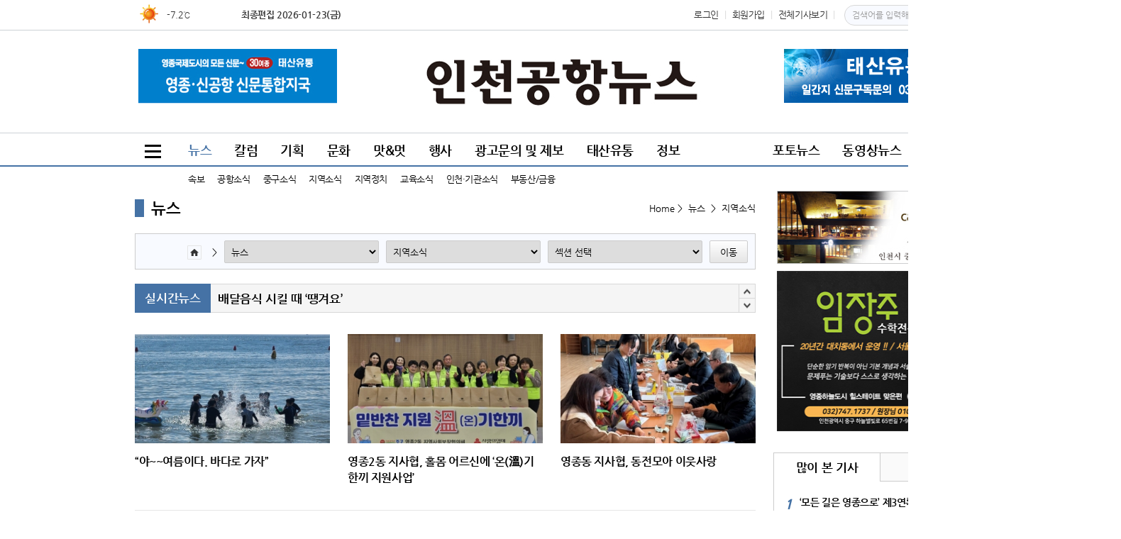

--- FILE ---
content_type: text/html; charset=utf-8
request_url: http://iaynews.com/news/index.php?code=20190918180110_8341&d_code=20190918180210_2484
body_size: 221250
content:
<!DOCTYPE HTML>
<html lang="ko">
<head>
<title>인천공항뉴스 </title>
<meta charset="utf-8" />
<meta name="Author" content="인천공항뉴스" />
<meta name="Reply-to" content="iaynews@hanmail.net" />
<meta name="Description" content="인천공항뉴스" />
<meta name="Copyright" content="인천공항뉴스" />
<meta name="Keywords" content="인천공항뉴스" />
<meta name="Classification" content="News" />
<meta name="Location" content="http://iaynews.com" />
<meta name="Publisher" content="인천공항뉴스" />
<meta http-equiv="Content-Type" content="text/html; charset=utf-8" />
<meta name="image"  content="http://iaynews.com/data/logo/2002/d7bf9d85151051dc897090bda8009b2d_3GKAjOBRr.jpg" />
<meta name="twitter:image" content="http://iaynews.com/data/logo/2002/d7bf9d85151051dc897090bda8009b2d_3GKAjOBRr.jpg" />
<meta property="og:url" content="http://iaynews.com/news/index.php?code=20190918180110_8341&d_code=20190918180210_2484" />
<meta property="og:image" content="http://iaynews.com/data/logo/2002/d7bf9d85151051dc897090bda8009b2d_3GKAjOBRr.jpg" />
<meta property="og:title" content="인천공항뉴스"/>
<meta property="og:type" content="website"/>
<meta property="og:site_name" content="인천공항뉴스"/>
<meta property="og:description" content="인천공항뉴스"/>
<meta property="twitter:card" content="summary" />
<meta property="twitter:title" content="인천공항뉴스"/>
<meta property="twitter:site" content="인천공항뉴스"/>
<meta property="twitter:description" content="인천공항뉴스"/>
<link rel="canonical" href="http://iaynews.com/news/index.php?code=20190918180110_8341&d_code=20190918180210_2484" />
<link type="image/x-icon" rel="shortcut icon" href="http://iaynews.com/data/admin/1601/33109270_H2ocT9yN_admin.ico" />

					<link rel="stylesheet" type="text/css" href="/css/default.css">
					<link rel="stylesheet" type="text/css" href="/css/style.css">
					<link name="image_src" href="http://iaynews.com/data/logo/2002/d7bf9d85151051dc897090bda8009b2d_3GKAjOBRr.jpg" />
<link rel='stylesheet' type='text/css' href='http://iaynews.com/_helpers/_css/themes/redmond/jquery-ui.css?t=2026012501' />
<script>
var url = "http://iaynews.com";
var is_member = "";
var is_mobile = "", mobile_is='';
var is_https = false;
var cookie_domain = "";
</script>
<script type='text/javascript' src='http://iaynews.com/_helpers/_js/jquery.min.js?t=2026012501'></script>
<script type='text/javascript' src='http://iaynews.com/_helpers/_js/ui/jquery-ui.min.js?t=2026012501'></script>
<script type='text/javascript' src='http://iaynews.com/_helpers/_js/i18n/jquery.ui.datepicker-ko.js?t=2026012501'></script>
<script type='text/javascript' src='http://iaynews.com/_helpers/_js/common.js'></script>
<script type='text/javascript' src='http://iaynews.com/_helpers/_js/plugins.js'></script>
<script type='text/javascript' src='http://iaynews.com/_helpers/_js/plugins/jquery.form.js'></script>
<script type='text/javascript' src='http://iaynews.com/_helpers/_js/form.js'></script><script type='text/javascript' src='http://iaynews.com/_helpers/_js/netfu_util.class.js?time=1769273678'></script>
<script type='text/javascript' src='http://iaynews.com/_helpers/_js/netfu_board.class.js?time=1769273678'></script>
<!--[if lt IE 9]>
<script src='https://ajax.googleapis.com/ajax/libs/jquery/1.11.2/jquery.min.js'></script>
<script src='/_helpers/_js/selectivizr-min.js'></script>
<script src='/_helpers/_js/repond.min.js'></script>
<script src='/_helpers/_js/html5shiv.min.js'></script>
<![endif]-->
<!--[if lte IE 7]>
<link rel='stylesheet' href='/css/axicon/ie7/ie7.css' type='text/css' />
<![endif]-->
<script>function killErrors() { return true; } window.onerror = killErrors;</script>
<script type='text/javascript' src='http://iaynews.com/_helpers/_js/plugins/jquery.rolling.js?t=2026012501'></script>
<style type='text/css'>.info_tag_ { position:relative; }</style><script> function banner_org_pop(img_val) { window.open('/news/view_image.php?src='+img_val,'','width=1680, height=1050,toolbar=no,status=no,scrollbars=yes');} </script></head>

<link rel="stylesheet" type="text/css" href="/css/color_blue02.css" />
<style type="text/css">
.navbar_2 { visibility:hidden; }
.navbar li.on .navbar_2 { visibility:visible; }
</style>
		<!-- 퀵 스크롤 배너 -->
<script type="text/javascript" src="/_helpers/_js/jquery.scrollfollow.js"></script>
<script>
	$(document).ready(function(){
		$(".right_banner").scrollFollow({
			speed : 1000,    // 속도
			offset : 0     // 상단에서 부터의 거리
		}),
		$(".left_banner").scrollFollow({
			speed : 1000,    // 속도
			offset : 0     // 상단에서 부터의 거리
		})
	});

	</script>
<!-- //퀵 스크롤 배너 -->


	<!-- 포토뉴스 슬라이더 -->
<script src="/_helpers/_js/jquery.cycle2.carousel.js"></script>
<script src="/_helpers/_js/jquery.cycle2.tile.js"></script>
<script src="/_helpers/_js/jquery.cycle2.scrollVert.js"></script>
<script type="text/javascript" src="/_helpers/_js/plugins/masonry-docs/masonry.pkgd.min.js"></script>
<script src="/_helpers/_js/netfu_news.class.js?time=1769273678"></script>
	<!-- //포토뉴스 슬라이더 -->


<body   >

	
	<div id="wrap" class="text_skin subpage">
		<header class="header01 cf">
			<div class="area_top cf">
				<ul>
					<li class="weather"><span><style>
.weather_info {position:relative;bottom:0px;right:0px;width:120px;height:29px;overflow:hidden;text-align:right;}
.weather_info .icon {float:left;*margin-right:-3px;vertical-align:text-bottom}
.weather_info .area {float:left;padding:9px 3px 0 0;font-size:0.9em;*letter-spacing:-1px;}
.weather_info .temperature {float:left;padding:8px 0 0;font-size:1em;}
</style>	
<div class="weather_info">
<div id='weather_info'></div>
</div>
<script>
$(function(){
	var weather_cnt = Number(97);
	var rollingDiv = $("#weather_info");
	rollingDiv.rolling('up', 120, 30, weather_cnt);
			rollingDiv.addRollingItem("<img src='http://iaynews.com/images/ic/icon_01_40x29.gif' alt='맑음' class='icon' /><span class='area'>속초</span><span class='temperature'>-4.3℃</span>");
			rollingDiv.addRollingItem("<img src='http://iaynews.com/images/ic/icon_01_40x29.gif' alt='맑음' class='icon' /><span class='area'></span><span class='temperature'>-7.2℃</span>");
			rollingDiv.addRollingItem("<img src='http://iaynews.com/images/ic/icon_01_40x29.gif' alt='맑음' class='icon' /><span class='area'>철원</span><span class='temperature'>-12.5℃</span>");
			rollingDiv.addRollingItem("<img src='http://iaynews.com/images/ic/icon_01_40x29.gif' alt='맑음' class='icon' /><span class='area'>동두천</span><span class='temperature'>-8.5℃</span>");
			rollingDiv.addRollingItem("<img src='http://iaynews.com/images/ic/icon_01_40x29.gif' alt='맑음' class='icon' /><span class='area'>파주</span><span class='temperature'>-11.4℃</span>");
			rollingDiv.addRollingItem("<img src='http://iaynews.com/images/ic/icon_01_40x29.gif' alt='맑음' class='icon' /><span class='area'>대관령</span><span class='temperature'>-12.3℃</span>");
			rollingDiv.addRollingItem("<img src='http://iaynews.com/images/ic/icon_01_40x29.gif' alt='맑음' class='icon' /><span class='area'>춘천</span><span class='temperature'>-9.7℃</span>");
			rollingDiv.addRollingItem("<img src='http://iaynews.com/images/ic/icon_01_40x29.gif' alt='맑음' class='icon' /><span class='area'>백령도</span><span class='temperature'>-2.5℃</span>");
			rollingDiv.addRollingItem("<img src='http://iaynews.com/images/ic/icon_01_40x29.gif' alt='맑음' class='icon' /><span class='area'>북강릉</span><span class='temperature'>-3.6℃</span>");
			rollingDiv.addRollingItem("<img src='http://iaynews.com/images/ic/icon_01_40x29.gif' alt='맑음' class='icon' /><span class='area'>강릉</span><span class='temperature'>-4.1℃</span>");
			rollingDiv.addRollingItem("<img src='http://iaynews.com/images/ic/icon_01_40x29.gif' alt='맑음' class='icon' /><span class='area'>동해</span><span class='temperature'>-3.5℃</span>");
			rollingDiv.addRollingItem("<img src='http://iaynews.com/images/ic/icon_01_40x29.gif' alt='맑음' class='icon' /><span class='area'>서울</span><span class='temperature'>-6.9℃</span>");
			rollingDiv.addRollingItem("<img src='http://iaynews.com/images/ic/icon_01_40x29.gif' alt='맑음' class='icon' /><span class='area'>인천</span><span class='temperature'>-6.5℃</span>");
			rollingDiv.addRollingItem("<img src='http://iaynews.com/images/ic/icon_01_40x29.gif' alt='맑음' class='icon' /><span class='area'>원주</span><span class='temperature'>-6.6℃</span>");
			rollingDiv.addRollingItem("<img src='http://iaynews.com/images/ic/icon_11_40x29.gif' alt='눈' class='icon' /><span class='area'>울릉도</span><span class='temperature'>-1.2℃</span>");
			rollingDiv.addRollingItem("<img src='http://iaynews.com/images/ic/icon_01_40x29.gif' alt='맑음' class='icon' /><span class='area'>수원</span><span class='temperature'>-6.3℃</span>");
			rollingDiv.addRollingItem("<img src='http://iaynews.com/images/ic/icon_01_40x29.gif' alt='맑음' class='icon' /><span class='area'>영월</span><span class='temperature'>-8.2℃</span>");
			rollingDiv.addRollingItem("<img src='http://iaynews.com/images/ic/icon_01_40x29.gif' alt='맑음' class='icon' /><span class='area'>충주</span><span class='temperature'>-7.5℃</span>");
			rollingDiv.addRollingItem("<img src='http://iaynews.com/images/ic/icon_01_40x29.gif' alt='맑음' class='icon' /><span class='area'>서산</span><span class='temperature'>-3.0℃</span>");
			rollingDiv.addRollingItem("<img src='http://iaynews.com/images/ic/icon_01_40x29.gif' alt='맑음' class='icon' /><span class='area'>울진</span><span class='temperature'>-4.2℃</span>");
			rollingDiv.addRollingItem("<img src='http://iaynews.com/images/ic/icon_01_40x29.gif' alt='맑음' class='icon' /><span class='area'>청주</span><span class='temperature'>-4.2℃</span>");
			rollingDiv.addRollingItem("<img src='http://iaynews.com/images/ic/icon_02_40x29.gif' alt='구름조금' class='icon' /><span class='area'>대전</span><span class='temperature'>-3.8℃</span>");
			rollingDiv.addRollingItem("<img src='http://iaynews.com/images/ic/icon_04_40x29.gif' alt='흐림' class='icon' /><span class='area'>추풍령</span><span class='temperature'>-4.5℃</span>");
			rollingDiv.addRollingItem("<img src='http://iaynews.com/images/ic/icon_01_40x29.gif' alt='맑음' class='icon' /><span class='area'>안동</span><span class='temperature'>-6.7℃</span>");
			rollingDiv.addRollingItem("<img src='http://iaynews.com/images/ic/icon_01_40x29.gif' alt='맑음' class='icon' /><span class='area'>상주</span><span class='temperature'>-4.0℃</span>");
			rollingDiv.addRollingItem("<img src='http://iaynews.com/images/ic/icon_01_40x29.gif' alt='맑음' class='icon' /><span class='area'>포항</span><span class='temperature'>-3.1℃</span>");
			rollingDiv.addRollingItem("<img src='http://iaynews.com/images/ic/icon_04_40x29.gif' alt='흐림' class='icon' /><span class='area'>군산</span><span class='temperature'>-3.3℃</span>");
			rollingDiv.addRollingItem("<img src='http://iaynews.com/images/ic/icon_01_40x29.gif' alt='맑음' class='icon' /><span class='area'>대구</span><span class='temperature'>-2.5℃</span>");
			rollingDiv.addRollingItem("<img src='http://iaynews.com/images/ic/icon_11_40x29.gif' alt='눈' class='icon' /><span class='area'>전주</span><span class='temperature'>-3.7℃</span>");
			rollingDiv.addRollingItem("<img src='http://iaynews.com/images/ic/icon_01_40x29.gif' alt='맑음' class='icon' /><span class='area'>울산</span><span class='temperature'>-2.4℃</span>");
			rollingDiv.addRollingItem("<img src='http://iaynews.com/images/ic/icon_01_40x29.gif' alt='맑음' class='icon' /><span class='area'>창원</span><span class='temperature'>-1.0℃</span>");
			rollingDiv.addRollingItem("<img src='http://iaynews.com/images/ic/icon_11_40x29.gif' alt='눈' class='icon' /><span class='area'>광주</span><span class='temperature'>-2.3℃</span>");
			rollingDiv.addRollingItem("<img src='http://iaynews.com/images/ic/icon_01_40x29.gif' alt='맑음' class='icon' /><span class='area'>부산</span><span class='temperature'>-1.7℃</span>");
			rollingDiv.addRollingItem("<img src='http://iaynews.com/images/ic/icon_01_40x29.gif' alt='맑음' class='icon' /><span class='area'>통영</span><span class='temperature'>-1.9℃</span>");
			rollingDiv.addRollingItem("<img src='http://iaynews.com/images/ic/icon_01_40x29.gif' alt='맑음' class='icon' /><span class='area'>목포</span><span class='temperature'>-2.5℃</span>");
			rollingDiv.addRollingItem("<img src='http://iaynews.com/images/ic/icon_01_40x29.gif' alt='맑음' class='icon' /><span class='area'>여수</span><span class='temperature'>-1.8℃</span>");
			rollingDiv.addRollingItem("<img src='http://iaynews.com/images/ic/icon_01_40x29.gif' alt='맑음' class='icon' /><span class='area'>흑산도</span><span class='temperature'>1.9℃</span>");
			rollingDiv.addRollingItem("<img src='http://iaynews.com/images/ic/icon_01_40x29.gif' alt='맑음' class='icon' /><span class='area'>완도</span><span class='temperature'>-2.7℃</span>");
			rollingDiv.addRollingItem("<img src='http://iaynews.com/images/ic/icon_04_40x29.gif' alt='흐림' class='icon' /><span class='area'>고창</span><span class='temperature'>-4.1℃</span>");
			rollingDiv.addRollingItem("<img src='http://iaynews.com/images/ic/icon_01_40x29.gif' alt='맑음' class='icon' /><span class='area'>순천</span><span class='temperature'>-4.9℃</span>");
			rollingDiv.addRollingItem("<img src='http://iaynews.com/images/ic/icon_01_40x29.gif' alt='맑음' class='icon' /><span class='area'>홍성(예)</span><span class='temperature'>-3.8℃</span>");
			rollingDiv.addRollingItem("<img src='http://iaynews.com/images/ic/icon_01_40x29.gif' alt='맑음' class='icon' /><span class='area'></span><span class='temperature'>-6.6℃</span>");
			rollingDiv.addRollingItem("<img src='http://iaynews.com/images/ic/icon_01_40x29.gif' alt='맑음' class='icon' /><span class='area'>제주</span><span class='temperature'>2.0℃</span>");
			rollingDiv.addRollingItem("<img src='http://iaynews.com/images/ic/icon_01_40x29.gif' alt='맑음' class='icon' /><span class='area'>고산</span><span class='temperature'>4.5℃</span>");
			rollingDiv.addRollingItem("<img src='http://iaynews.com/images/ic/icon_01_40x29.gif' alt='맑음' class='icon' /><span class='area'>성산</span><span class='temperature'>-2.4℃</span>");
			rollingDiv.addRollingItem("<img src='http://iaynews.com/images/ic/icon_01_40x29.gif' alt='맑음' class='icon' /><span class='area'>서귀포</span><span class='temperature'>3.2℃</span>");
			rollingDiv.addRollingItem("<img src='http://iaynews.com/images/ic/icon_01_40x29.gif' alt='맑음' class='icon' /><span class='area'>진주</span><span class='temperature'>-2.4℃</span>");
			rollingDiv.addRollingItem("<img src='http://iaynews.com/images/ic/icon_01_40x29.gif' alt='맑음' class='icon' /><span class='area'>강화</span><span class='temperature'>-9.4℃</span>");
			rollingDiv.addRollingItem("<img src='http://iaynews.com/images/ic/icon_01_40x29.gif' alt='맑음' class='icon' /><span class='area'>양평</span><span class='temperature'>-6.1℃</span>");
			rollingDiv.addRollingItem("<img src='http://iaynews.com/images/ic/icon_01_40x29.gif' alt='맑음' class='icon' /><span class='area'>이천</span><span class='temperature'>-6.4℃</span>");
			rollingDiv.addRollingItem("<img src='http://iaynews.com/images/ic/icon_01_40x29.gif' alt='맑음' class='icon' /><span class='area'>인제</span><span class='temperature'>-11.2℃</span>");
			rollingDiv.addRollingItem("<img src='http://iaynews.com/images/ic/icon_01_40x29.gif' alt='맑음' class='icon' /><span class='area'>홍천</span><span class='temperature'>-7.3℃</span>");
			rollingDiv.addRollingItem("<img src='http://iaynews.com/images/ic/icon_01_40x29.gif' alt='맑음' class='icon' /><span class='area'>태백</span><span class='temperature'>-10.3℃</span>");
			rollingDiv.addRollingItem("<img src='http://iaynews.com/images/ic/icon_01_40x29.gif' alt='맑음' class='icon' /><span class='area'>정선군</span><span class='temperature'>-10.1℃</span>");
			rollingDiv.addRollingItem("<img src='http://iaynews.com/images/ic/icon_01_40x29.gif' alt='맑음' class='icon' /><span class='area'>제천</span><span class='temperature'>-7.3℃</span>");
			rollingDiv.addRollingItem("<img src='http://iaynews.com/images/ic/icon_01_40x29.gif' alt='맑음' class='icon' /><span class='area'>보은</span><span class='temperature'>-4.7℃</span>");
			rollingDiv.addRollingItem("<img src='http://iaynews.com/images/ic/icon_01_40x29.gif' alt='맑음' class='icon' /><span class='area'>천안</span><span class='temperature'>-4.8℃</span>");
			rollingDiv.addRollingItem("<img src='http://iaynews.com/images/ic/icon_01_40x29.gif' alt='맑음' class='icon' /><span class='area'>보령</span><span class='temperature'>-2.5℃</span>");
			rollingDiv.addRollingItem("<img src='http://iaynews.com/images/ic/icon_01_40x29.gif' alt='맑음' class='icon' /><span class='area'>부여</span><span class='temperature'>-5.9℃</span>");
			rollingDiv.addRollingItem("<img src='http://iaynews.com/images/ic/icon_04_40x29.gif' alt='흐림' class='icon' /><span class='area'>금산</span><span class='temperature'>-2.6℃</span>");
			rollingDiv.addRollingItem("<img src='http://iaynews.com/images/ic/icon_01_40x29.gif' alt='맑음' class='icon' /><span class='area'></span><span class='temperature'>-4.4℃</span>");
			rollingDiv.addRollingItem("<img src='http://iaynews.com/images/ic/icon_04_40x29.gif' alt='흐림' class='icon' /><span class='area'>부안</span><span class='temperature'>-2.1℃</span>");
			rollingDiv.addRollingItem("<img src='http://iaynews.com/images/ic/icon_04_40x29.gif' alt='흐림' class='icon' /><span class='area'>임실</span><span class='temperature'>-6.3℃</span>");
			rollingDiv.addRollingItem("<img src='http://iaynews.com/images/ic/icon_04_40x29.gif' alt='흐림' class='icon' /><span class='area'>정읍</span><span class='temperature'>-4.1℃</span>");
			rollingDiv.addRollingItem("<img src='http://iaynews.com/images/ic/icon_04_40x29.gif' alt='흐림' class='icon' /><span class='area'>남원</span><span class='temperature'>-6.0℃</span>");
			rollingDiv.addRollingItem("<img src='http://iaynews.com/images/ic/icon_04_40x29.gif' alt='흐림' class='icon' /><span class='area'>장수</span><span class='temperature'>-4.6℃</span>");
			rollingDiv.addRollingItem("<img src='http://iaynews.com/images/ic/icon_04_40x29.gif' alt='흐림' class='icon' /><span class='area'>고창군</span><span class='temperature'>-4.4℃</span>");
			rollingDiv.addRollingItem("<img src='http://iaynews.com/images/ic/icon_04_40x29.gif' alt='흐림' class='icon' /><span class='area'>영광군</span><span class='temperature'>-4.1℃</span>");
			rollingDiv.addRollingItem("<img src='http://iaynews.com/images/ic/icon_01_40x29.gif' alt='맑음' class='icon' /><span class='area'>김해시</span><span class='temperature'>-2.7℃</span>");
			rollingDiv.addRollingItem("<img src='http://iaynews.com/images/ic/icon_04_40x29.gif' alt='흐림' class='icon' /><span class='area'>순창군</span><span class='temperature'>-6.0℃</span>");
			rollingDiv.addRollingItem("<img src='http://iaynews.com/images/ic/icon_01_40x29.gif' alt='맑음' class='icon' /><span class='area'>북창원</span><span class='temperature'>-2.1℃</span>");
			rollingDiv.addRollingItem("<img src='http://iaynews.com/images/ic/icon_01_40x29.gif' alt='맑음' class='icon' /><span class='area'>양산시</span><span class='temperature'>-0.6℃</span>");
			rollingDiv.addRollingItem("<img src='http://iaynews.com/images/ic/icon_01_40x29.gif' alt='맑음' class='icon' /><span class='area'>보성군</span><span class='temperature'>-3.4℃</span>");
			rollingDiv.addRollingItem("<img src='http://iaynews.com/images/ic/icon_01_40x29.gif' alt='맑음' class='icon' /><span class='area'>강진군</span><span class='temperature'>-4.5℃</span>");
			rollingDiv.addRollingItem("<img src='http://iaynews.com/images/ic/icon_01_40x29.gif' alt='맑음' class='icon' /><span class='area'>장흥</span><span class='temperature'>-6.2℃</span>");
			rollingDiv.addRollingItem("<img src='http://iaynews.com/images/ic/icon_01_40x29.gif' alt='맑음' class='icon' /><span class='area'>해남</span><span class='temperature'>-6.7℃</span>");
			rollingDiv.addRollingItem("<img src='http://iaynews.com/images/ic/icon_01_40x29.gif' alt='맑음' class='icon' /><span class='area'>고흥</span><span class='temperature'>-4.4℃</span>");
			rollingDiv.addRollingItem("<img src='http://iaynews.com/images/ic/icon_01_40x29.gif' alt='맑음' class='icon' /><span class='area'>의령군</span><span class='temperature'>-6.8℃</span>");
			rollingDiv.addRollingItem("<img src='http://iaynews.com/images/ic/icon_04_40x29.gif' alt='흐림' class='icon' /><span class='area'>함양군</span><span class='temperature'>-2.0℃</span>");
			rollingDiv.addRollingItem("<img src='http://iaynews.com/images/ic/icon_01_40x29.gif' alt='맑음' class='icon' /><span class='area'>광양시</span><span class='temperature'>-3.1℃</span>");
			rollingDiv.addRollingItem("<img src='http://iaynews.com/images/ic/icon_01_40x29.gif' alt='맑음' class='icon' /><span class='area'>진도군</span><span class='temperature'>-5.2℃</span>");
			rollingDiv.addRollingItem("<img src='http://iaynews.com/images/ic/icon_01_40x29.gif' alt='맑음' class='icon' /><span class='area'>봉화</span><span class='temperature'>-7.5℃</span>");
			rollingDiv.addRollingItem("<img src='http://iaynews.com/images/ic/icon_01_40x29.gif' alt='맑음' class='icon' /><span class='area'>영주</span><span class='temperature'>-5.5℃</span>");
			rollingDiv.addRollingItem("<img src='http://iaynews.com/images/ic/icon_01_40x29.gif' alt='맑음' class='icon' /><span class='area'>문경</span><span class='temperature'>-4.8℃</span>");
			rollingDiv.addRollingItem("<img src='http://iaynews.com/images/ic/icon_01_40x29.gif' alt='맑음' class='icon' /><span class='area'>청송군</span><span class='temperature'>-6.2℃</span>");
			rollingDiv.addRollingItem("<img src='http://iaynews.com/images/ic/icon_01_40x29.gif' alt='맑음' class='icon' /><span class='area'>영덕</span><span class='temperature'>-3.8℃</span>");
			rollingDiv.addRollingItem("<img src='http://iaynews.com/images/ic/icon_01_40x29.gif' alt='맑음' class='icon' /><span class='area'>의성</span><span class='temperature'>-8.2℃</span>");
			rollingDiv.addRollingItem("<img src='http://iaynews.com/images/ic/icon_01_40x29.gif' alt='맑음' class='icon' /><span class='area'>구미</span><span class='temperature'>-3.1℃</span>");
			rollingDiv.addRollingItem("<img src='http://iaynews.com/images/ic/icon_01_40x29.gif' alt='맑음' class='icon' /><span class='area'>영천</span><span class='temperature'>-3.8℃</span>");
			rollingDiv.addRollingItem("<img src='http://iaynews.com/images/ic/icon_01_40x29.gif' alt='맑음' class='icon' /><span class='area'>경주시</span><span class='temperature'>-2.8℃</span>");
			rollingDiv.addRollingItem("<img src='http://iaynews.com/images/ic/icon_04_40x29.gif' alt='흐림' class='icon' /><span class='area'>거창</span><span class='temperature'>-4.1℃</span>");
			rollingDiv.addRollingItem("<img src='http://iaynews.com/images/ic/icon_02_40x29.gif' alt='구름조금' class='icon' /><span class='area'>합천</span><span class='temperature'>-2.9℃</span>");
			rollingDiv.addRollingItem("<img src='http://iaynews.com/images/ic/icon_01_40x29.gif' alt='맑음' class='icon' /><span class='area'>밀양</span><span class='temperature'>-1.9℃</span>");
			rollingDiv.addRollingItem("<img src='http://iaynews.com/images/ic/icon_04_40x29.gif' alt='흐림' class='icon' /><span class='area'>산청</span><span class='temperature'>-1.7℃</span>");
			rollingDiv.addRollingItem("<img src='http://iaynews.com/images/ic/icon_01_40x29.gif' alt='맑음' class='icon' /><span class='area'>거제</span><span class='temperature'>-0.7℃</span>");
			rollingDiv.addRollingItem("<img src='http://iaynews.com/images/ic/icon_01_40x29.gif' alt='맑음' class='icon' /><span class='area'>남해</span><span class='temperature'>-0.5℃</span>");
			rollingDiv.addRollingItem("<img src='http://iaynews.com/images/ic/icon_01_40x29.gif' alt='맑음' class='icon' /><span class='area'></span><span class='temperature'>-3.1℃</span>");
		rollingDiv.startRolling(40, 5000, 10);
});
</script></span></li>
					<li class="date-time">최종편집 2026-01-23(금)</li>
				</ul>
				<ul class="gnb">
										<li><a href="/member/login.php">로그인</a></li>
					<li><a href="/member/register.php">회원가입</a></li>
															<li><a href="/news/all.php">전체기사보기</a></li>
					<li class="main_top_search"><form action="/news/search.php"><input type="text" value="" name="q" placeholder="검색어를 입력해 주세요"><button type="button" onClick="netfu_news.search(this)"><img src="/images/icon/search.png" alt="검색버튼" width="19" class="kl-img"></button></form></li>
				</ul>
			</div>
			<div class="head">
				<div class="head_con">
					<div class="banner01 topBanner tbnr01">
						<!-- 광고배너 -->
<style>
.left_banner > div, .right_banner > div{overflow:hidden} /* 좌우측배너 */
.text_skin .banner_wrap, .image_skin .banner_wrap, .layer_skin .banner_wrap{width:auto !important}
.banner_wrap{float:left;margin:0 5px 10px 5px;overflow:hidden} /* 기타공통외 */
.banner_con{float:left;margin-bottom:20px;overflow:hidden;width:100%;text-align:center} /* 배너공통 */
#wrap .header02 .banner01, #wrap .header02 .banner02{overflow:hidden;height:105px}/* 메인탑배너 */
.left_banner, .right_banner{width:auto}
#no-fouc .banner_con{margin-bottom:0 !important;float:none;text-align:center;width:100%}/* 모바일공통 */
#no-fouc .banner_con .banner_wrap{float:none;text-align:center}
.cycle-slideshow{overflow:hidden}
.banner_area2{max-width:1200px;margin:0 auto}
.banner_area2 .banner_wrap{float:none !important;margin:10px auto}
</style>

<div class="banner banner01 banner_con">
<div class='banner_wrap' style="float:left;"><div style="float:left"><a href="javascript:banner_org_pop('http://iaynews.com/data/banner/2002/d7bf9d85151051dc897090bda8009b2d_y4OiRVbmEiuLjYEeMr5z3s4eq4B.jpg');"><img src='http://iaynews.com/data/banner/2002/d7bf9d85151051dc897090bda8009b2d_y4OiRVbmEiuLjYEeMr5z3s4eq4B.jpg' width='280' height='77'/></a></div></div></div>
					</div>
					<div class="area_logo">
						<div class="logo">
						<h1><a href="http://iaynews.com"><img src='http://iaynews.com/data/logo/2002/d7bf9d85151051dc897090bda8009b2d_3GKAjOBRr.jpg' border='0'/></a></h1>
						</div>
					</div>
					<div class="banner02 topBanner tbnr02">
						<!-- 광고배너 -->
<style>
.left_banner > div, .right_banner > div{overflow:hidden} /* 좌우측배너 */
.text_skin .banner_wrap, .image_skin .banner_wrap, .layer_skin .banner_wrap{width:auto !important}
.banner_wrap{float:left;margin:0 5px 10px 5px;overflow:hidden} /* 기타공통외 */
.banner_con{float:left;margin-bottom:20px;overflow:hidden;width:100%;text-align:center} /* 배너공통 */
#wrap .header02 .banner01, #wrap .header02 .banner02{overflow:hidden;height:105px}/* 메인탑배너 */
.left_banner, .right_banner{width:auto}
#no-fouc .banner_con{margin-bottom:0 !important;float:none;text-align:center;width:100%}/* 모바일공통 */
#no-fouc .banner_con .banner_wrap{float:none;text-align:center}
.cycle-slideshow{overflow:hidden}
.banner_area2{max-width:1200px;margin:0 auto}
.banner_area2 .banner_wrap{float:none !important;margin:10px auto}
</style>

<div class="banner banner02 banner_con">
<div class='banner_wrap' style="float:left;"><div style="float:left"><a href='https://www.icjg.go.kr' target='_blank'  id="3"><img src='http://iaynews.com/data/banner/2103/10d659858bec93486b4bafba81c6ae6c_h1S92r6XOShMZ7yE.jpg' width='280' height='76'/></a></div></div></div>
					</div>
					<!-- 검색바
					<div class="search">
						<div class="search_bar">
							<button type="button"><img src="/images/icon/search_icon.png" alt="검색버튼" width="22"></button>
							<input type="text" id="" value="" name="" placeholder="검색어를 입력해 주세요">
						</div>
					</div>
					 -->
				</div>
			</div>

						<nav class="head_menu cf" id="nav7">

				<!-- 전체메뉴 -->
<style type="text/css">
.allMenu.none_ { display:none; }
</style>
<div class="allMenu cf none_">
 <div class="allmenu_wrap">
	 <ul class="main_nv cf">
		 <li class="home_li">
			 <div><a href="#none;" onClick="netfu_news.all_menu('close')"><img src="/images/icon/nv_close.png" alt="닫기"></a></div>
			 <a href="/">Home</a>
			 <ul class="sub_nv">
				 <li></li>
				 <li></li>
			 </ul>
		 </li>

		 		 <li class="list_item">
			 <a href="/news/index.php?code=20190918180110_8341">뉴스</a>
			 <div class="sub_mn" style="display:block">
				 <ul class="sub_nv" >
					 <li><a href="/news/index.php?code=20190918180110_8341">최신</a></li>
					 					 <li><a href="/news/index.php?code=20190918180110_8341&d_code=20190918180158_4586">속보</a></li>
					 					 <li><a href="/news/index.php?code=20190918180110_8341&d_code=20190918180202_2367">공항소식</a></li>
					 					 <li><a href="/news/index.php?code=20190918180110_8341&d_code=20190918180205_5999">중구소식</a></li>
					 					 <li><a href="/news/index.php?code=20190918180110_8341&d_code=20190918180210_2484">지역소식</a></li>
					 					 <li><a href="/news/index.php?code=20190918180110_8341&d_code=20260122135502_5907">지역정치</a></li>
					 					 <li><a href="/news/index.php?code=20190918180110_8341&d_code=20190918180216_0720">교육소식</a></li>
					 					 <li><a href="/news/index.php?code=20190918180110_8341&d_code=20220218104430_9720">인천·기관소식</a></li>
					 					 <li><a href="/news/index.php?code=20190918180110_8341&d_code=20210825151953_2221">부동산/금융</a></li>
					 				 </ul>
				 <ul class="menu_top_news">
					 <h3>주요뉴스</h3>
					 					<li class="top_news_li first">
						 <a href="/news/view.php?no=23548">
							 <dl>
																<!--
								 <dd><img src="http://iaynews.com/data/news/2601/360x231/10d659858bec93486b4bafba81c6ae6c_vQDCI8BooUsebD.jpg" alt="한창한 구의원, ‘미단시티 개발·학교 설립 촉구 1인 시위’" title="한창한 구의원, ‘미단시티 개발·학교 설립 촉구 1인 시위’"></dd>
								 -->
								 								 <dt>한창한 구의원, ‘미단시티 개발·학교 설립 촉구 1인 시위’</dt>
							 </dl>
						 </a>
					 </li>
										<li class="top_news_li first">
						 <a href="/news/view.php?no=23547">
							 <dl>
																 <dt>‘영종교육지원청 설립 시급’ 김정헌 구청장, 교유감에 촉구</dt>
							 </dl>
						 </a>
					 </li>
										<li class="top_news_li first">
						 <a href="/news/view.php?no=23546">
							 <dl>
																 <dt>영종 주민단체, 인천대교·영종대교 통행료 구조 공익감사 청구</dt>
							 </dl>
						 </a>
					 </li>
										<li class="top_news_li first">
						 <a href="/news/view.php?no=23545">
							 <dl>
																 <dt>‘초등 돌봄망 확충’ 속도 내는 중구, 다함께돌봄센터 4호점 개소</dt>
							 </dl>
						 </a>
					 </li>
										<li class="top_news_li first">
						 <a href="/news/view.php?no=23544">
							 <dl>
																 <dt>‘기후 재난 대응 우수 지자체’ 중구, 행안부 장관 표창</dt>
							 </dl>
						 </a>
					 </li>
										<li class="top_news_li first">
						 <a href="/news/view.php?no=23543">
							 <dl>
																 <dt>‘대학생들의 톡톡 튀는 발상으로 인천공항 홍보 톡톡’</dt>
							 </dl>
						 </a>
					 </li>
										<li class="top_news_li first">
						 <a href="/news/view.php?no=23542">
							 <dl>
																 <dt>롯데마트 영종점 부설주차장 86면 이용자 추가 모집</dt>
							 </dl>
						 </a>
					 </li>
										<li class="top_news_li first">
						 <a href="/news/view.php?no=23540">
							 <dl>
																 <dt>천년고찰 용궁사, 불교대학 신입생 모집</dt>
							 </dl>
						 </a>
					 </li>
										<li class="top_news_li first">
						 <a href="/news/view.php?no=23539">
							 <dl>
																 <dt>박광운 영종전환포럼대표 북콘서트 성료</dt>
							 </dl>
						 </a>
					 </li>
										<li class="top_news_li first">
						 <a href="/news/view.php?no=23538">
							 <dl>
																 <dt>영종발전진흥원, 무의도 주민 속으로…섬의 미래를 함께 그리다</dt>
							 </dl>
						 </a>
					 </li>
									 </ul>
			 </div>
			 <div class="menu_shadow"></div>
		 </li>
		 		 <li class="list_item">
			 <a href="/news/index.php?code=20190918180116_9592">칼럼</a>
			 <div class="sub_mn" style="display:block">
				 <ul class="sub_nv" >
					 <li><a href="/news/index.php?code=20190918180116_9592">최신</a></li>
					 					 <li><a href="/news/index.php?code=20190918180116_9592&d_code=20200213135055_8018">데스크칼럼</a></li>
					 					 <li><a href="/news/index.php?code=20190918180116_9592&d_code=20200213135103_2538">김홍복의 애향가족이야기</a></li>
					 					 <li><a href="/news/index.php?code=20190918180116_9592&d_code=20200213135126_9438">외부기고칼럼</a></li>
					 					 <li><a href="/news/index.php?code=20190918180116_9592&d_code=20210310165548_8195">백운골에서 온 편지</a></li>
					 					 <li><a href="/news/index.php?code=20190918180116_9592&d_code=20210728144709_3595">목회단상</a></li>
					 					 <li><a href="/news/index.php?code=20190918180116_9592&d_code=20211110152307_9513">의료칼럼</a></li>
					 					 <li><a href="/news/index.php?code=20190918180116_9592&d_code=20220907152330_7228">김편의 영종도라이프</a></li>
					 					 <li><a href="/news/index.php?code=20190918180116_9592&d_code=20250212110619_3553">5분발언대</a></li>
					 					 <li><a href="/news/index.php?code=20190918180116_9592&d_code=20250212110804_3950">자산관리칼럼</a></li>
					 					 <li><a href="/news/index.php?code=20190918180116_9592&d_code=20260121174051_7166">서정원의 영종이야기</a></li>
					 				 </ul>
				 <ul class="menu_top_news">
					 <h3>주요뉴스</h3>
					 					<li class="top_news_li first">
						 <a href="/news/view.php?no=23536">
							 <dl>
																<!--
								 <dd><img src="http://iaynews.com/data/news/2601/360x231/10d659858bec93486b4bafba81c6ae6c_evh3KgQRmP4eYbK91Hz6qjH9Y7j7K.jpg" alt="섬 - 영종도. 그 빛나는 비밀" title="섬 - 영종도. 그 빛나는 비밀"></dd>
								 -->
								 								 <dt>섬 - 영종도. 그 빛나는 비밀</dt>
							 </dl>
						 </a>
					 </li>
										<li class="top_news_li first">
						 <a href="/news/view.php?no=23534">
							 <dl>
																 <dt>강천구칼럼> 새해는 한반도 평화 위해 남북 교류 재기하자</dt>
							 </dl>
						 </a>
					 </li>
										<li class="top_news_li first">
						 <a href="/news/view.php?no=23516">
							 <dl>
																 <dt>‘신(新) 벽란도 시대’ 개막과 영종국제도시의 도약</dt>
							 </dl>
						 </a>
					 </li>
										<li class="top_news_li first">
						 <a href="/news/view.php?no=23502">
							 <dl>
																 <dt>전소천은 영종의 미래를 비추는 거울이다</dt>
							 </dl>
						 </a>
					 </li>
										<li class="top_news_li first">
						 <a href="/news/view.php?no=23496">
							 <dl>
																 <dt>영종에서 반복되는 설명 없는 행정</dt>
							 </dl>
						 </a>
					 </li>
										<li class="top_news_li first">
						 <a href="/news/view.php?no=23503">
							 <dl>
																 <dt>붉은 말의 해 병오년에는 ‘더 힘찬 도약’을 기원합니다</dt>
							 </dl>
						 </a>
					 </li>
										<li class="top_news_li first">
						 <a href="/news/view.php?no=23439">
							 <dl>
																 <dt>국제도시 활성화에 역행하는 제3연륙교 통행료 면제 정책</dt>
							 </dl>
						 </a>
					 </li>
										<li class="top_news_li first">
						 <a href="/news/view.php?no=23438">
							 <dl>
																 <dt>하늘이 빚어낸 천재 정약용 선생</dt>
							 </dl>
						 </a>
					 </li>
										<li class="top_news_li first">
						 <a href="/news/view.php?no=23418">
							 <dl>
																 <dt>‘영종국제도시 종합병원 설립’ 인천시가 책임져야</dt>
							 </dl>
						 </a>
					 </li>
										<li class="top_news_li first">
						 <a href="/news/view.php?no=23391">
							 <dl>
																 <dt>영종지역에 완전한 수도권 통합환승제도 적용해야</dt>
							 </dl>
						 </a>
					 </li>
									 </ul>
			 </div>
			 <div class="menu_shadow"></div>
		 </li>
		 		 <li class="list_item">
			 <a href="/news/index.php?code=20190918180123_3099">기획</a>
			 <div class="sub_mn" style="display:block">
				 <ul class="sub_nv" >
					 <li><a href="/news/index.php?code=20190918180123_3099">최신</a></li>
					 					 <li><a href="/news/index.php?code=20190918180123_3099&d_code=20190918180505_2765">인터뷰</a></li>
					 					 <li><a href="/news/index.php?code=20190918180123_3099&d_code=20190918180518_4992">특집보도</a></li>
					 					 <li><a href="/news/index.php?code=20190918180123_3099&d_code=20200207141604_6185">구석구석영종도</a></li>
					 					 <li><a href="/news/index.php?code=20190918180123_3099&d_code=20200212170753_2214">요가교실</a></li>
					 					 <li><a href="/news/index.php?code=20190918180123_3099&d_code=20200213135338_0016">부동산특집</a></li>
					 					 <li><a href="/news/index.php?code=20190918180123_3099&d_code=20200213164145_4302">영종도갈매기의 시선</a></li>
					 					 <li><a href="/news/index.php?code=20190918180123_3099&d_code=20240911110811_6391">복혜정의 영종도 맛기행</a></li>
					 				 </ul>
				 <ul class="menu_top_news">
					 <h3>주요뉴스</h3>
					 					<li class="top_news_li first">
						 <a href="/news/view.php?no=23537">
							 <dl>
																<!--
								 <dd><img src="http://iaynews.com/data/news/2601/360x231/10d659858bec93486b4bafba81c6ae6c_IZc674VX1EjJQntS6fqxq3hZpBLu.jpg" alt="“농심이 곧 천심! 농업·금융·지역이 함께 도약하는 해 만들 것”" title="“농심이 곧 천심! 농업·금융·지역이 함께 도약하는 해 만들 것”"></dd>
								 -->
								 								 <dt>“농심이 곧 천심! 농업·금융·지역이 함께 도약하는 해 만들 것”</dt>
							 </dl>
						 </a>
					 </li>
										<li class="top_news_li first">
						 <a href="/news/view.php?no=23535">
							 <dl>
																 <dt>김정헌 중구청장, 병오년 새해 연두방문 ‘희망플러스 대화’ 완주</dt>
							 </dl>
						 </a>
					 </li>
										<li class="top_news_li first">
						 <a href="/news/view.php?no=23531">
							 <dl>
																 <dt>영종의 겨울 바다에서 만난 순백의 가족</dt>
							 </dl>
						 </a>
					 </li>
										<li class="top_news_li first">
						 <a href="/news/view.php?no=23492">
							 <dl>
																 <dt>청라와 영종을 잇는 제3연륙교 개통</dt>
							 </dl>
						 </a>
					 </li>
										<li class="top_news_li first">
						 <a href="/news/view.php?no=23490">
							 <dl>
																 <dt>백운산 해맞이에 주민 1,500여 명 성황 '영종구 발전 주민 화합 기원'</dt>
							 </dl>
						 </a>
					 </li>
										<li class="top_news_li first">
						 <a href="/news/view.php?no=23405">
							 <dl>
																 <dt>인스파이어, 글로벌 관광객 공략 강화 - 아시아 넘어 세계적 복합 문화 허브로 도약</dt>
							 </dl>
						 </a>
					 </li>
										<li class="top_news_li first">
						 <a href="/news/view.php?no=23395">
							 <dl>
																 <dt>배준영 국회의원, “영종에 사는 것이 자부심이 되도록 할 것”</dt>
							 </dl>
						 </a>
					 </li>
										<li class="top_news_li first">
						 <a href="/news/view.php?no=23250">
							 <dl>
																 <dt>‘150년 전 그날 영종도에서는 무슨 일이 있었나’</dt>
							 </dl>
						 </a>
					 </li>
										<li class="top_news_li first">
						 <a href="/news/view.php?no=22969">
							 <dl>
																 <dt>영종구 향해 나이스 샷~~</dt>
							 </dl>
						 </a>
					 </li>
										<li class="top_news_li first">
						 <a href="/news/view.php?no=22939">
							 <dl>
																 <dt>구민과 함께 만든 ‘글로벌 융합도시’ 인천 중구 새 시대 연다</dt>
							 </dl>
						 </a>
					 </li>
									 </ul>
			 </div>
			 <div class="menu_shadow"></div>
		 </li>
		 		 <li class="list_item">
			 <a href="/news/index.php?code=20190918180146_6873">문화</a>
			 <div class="sub_mn" style="display:block">
				 <ul class="sub_nv" >
					 <li><a href="/news/index.php?code=20190918180146_6873">최신</a></li>
					 					 <li><a href="/news/index.php?code=20190918180146_6873&d_code=20200603173028_5158">사진이야기</a></li>
					 					 <li><a href="/news/index.php?code=20190918180146_6873&d_code=20190918180606_8125">책세상</a></li>
					 					 <li><a href="/news/index.php?code=20190918180146_6873&d_code=20200131134947_4555">전시 및 공연</a></li>
					 					 <li><a href="/news/index.php?code=20190918180146_6873&d_code=20200213165015_1428">무의도에서 온 편지</a></li>
					 					 <li><a href="/news/index.php?code=20190918180146_6873&d_code=20190918180551_5449">영화이야기</a></li>
					 					 <li><a href="/news/index.php?code=20190918180146_6873&d_code=20221012113153_6882">와인기행</a></li>
					 					 <li><a href="/news/index.php?code=20190918180146_6873&d_code=20221012113204_2484">우헌아빠의 역사이야기</a></li>
					 					 <li><a href="/news/index.php?code=20190918180146_6873&d_code=20230118155343_7860">한편의 시</a></li>
					 				 </ul>
				 <ul class="menu_top_news">
					 <h3>주요뉴스</h3>
					 					<li class="top_news_li first">
						 <a href="/news/view.php?no=23512">
							 <dl>
																<!--
								 <dd><img src="http://iaynews.com/data/news/2601/360x231/10d659858bec93486b4bafba81c6ae6c_ocwBIrxfPmjeyjp6.jpg" alt="인천시립교향악단, 오는 30일 새해음악회 공연" title="인천시립교향악단, 오는 30일 새해음악회 공연"></dd>
								 -->
								 								 <dt>인천시립교향악단, 오는 30일 새해음악회 공연</dt>
							 </dl>
						 </a>
					 </li>
										<li class="top_news_li first">
						 <a href="/news/view.php?no=23472">
							 <dl>
																 <dt>영종역사관, 찾아가는 박물관 ‘우리가 일군 땅과 바다’ 운영</dt>
							 </dl>
						 </a>
					 </li>
										<li class="top_news_li first">
						 <a href="/news/view.php?no=23431">
							 <dl>
																 <dt>파라다이스시티, 팝페라와 함께 새해 ‘카운트다운’</dt>
							 </dl>
						 </a>
					 </li>
										<li class="top_news_li first">
						 <a href="/news/view.php?no=23403">
							 <dl>
																 <dt>영종역사관 특별기획전 '영종진 : 永宗, 그 시작' 개최</dt>
							 </dl>
						 </a>
					 </li>
										<li class="top_news_li first">
						 <a href="/news/view.php?no=23394">
							 <dl>
																 <dt>영종작가협회, 첫번째 시화전 개최</dt>
							 </dl>
						 </a>
					 </li>
										<li class="top_news_li first">
						 <a href="/news/view.php?no=23368">
							 <dl>
																 <dt>영종1동 ‘공중제비’ 극단으로 본격 데뷔</dt>
							 </dl>
						 </a>
					 </li>
										<li class="top_news_li first">
						 <a href="/news/view.php?no=23366">
							 <dl>
																 <dt>‘아듀 중구!’ 2025 중구 송년의 밤 </dt>
							 </dl>
						 </a>
					 </li>
										<li class="top_news_li first">
						 <a href="/news/view.php?no=23323">
							 <dl>
																 <dt>파라다이스시티, ‘동화 속 기차역으로 변신’… 크리스마스 시즌 이벤트 풍성</dt>
							 </dl>
						 </a>
					 </li>
										<li class="top_news_li first">
						 <a href="/news/view.php?no=23297">
							 <dl>
																 <dt>갤러리더나인, 매원 김희자 화가 초대전</dt>
							 </dl>
						 </a>
					 </li>
										<li class="top_news_li first">
						 <a href="/news/view.php?no=23277">
							 <dl>
																 <dt>‘가을 숲이 들려주는 낭만의 선율’ 백운산 치유의숲 숲속음악회 개최</dt>
							 </dl>
						 </a>
					 </li>
									 </ul>
			 </div>
			 <div class="menu_shadow"></div>
		 </li>
		 		 <li class="list_item">
			 <a href="/news/index.php?code=20200131134348_9652">맛&멋</a>
			 <div class="sub_mn" style="display:block">
				 <ul class="sub_nv" >
					 <li><a href="/news/index.php?code=20200131134348_9652">최신</a></li>
					 					 <li><a href="/news/index.php?code=20200131134348_9652&d_code=20200131135021_1508">여행</a></li>
					 					 <li><a href="/news/index.php?code=20200131134348_9652&d_code=20200131135028_4326">맛집</a></li>
					 					 <li><a href="/news/index.php?code=20200131134348_9652&d_code=20250327151008_9008">복혜정의 맛기행</a></li>
					 					 <li><a href="/news/index.php?code=20200131134348_9652&d_code=20200131135034_8256">블로그</a></li>
					 				 </ul>
				 <ul class="menu_top_news">
					 <h3>주요뉴스</h3>
					 					<li class="top_news_li first">
						 <a href="/news/view.php?no=23441">
							 <dl>
																<!--
								 <dd><img src="http://iaynews.com/data/news/2512/360x231/10d659858bec93486b4bafba81c6ae6c_xU4Bzz1cL6qdFIHjKymok4cchFLbKN.jpg" alt="겨울 바다의 품격, ‘조개의 여왕’ 백합" title="겨울 바다의 품격, ‘조개의 여왕’ 백합"></dd>
								 -->
								 								 <dt>겨울 바다의 품격, ‘조개의 여왕’ 백합</dt>
							 </dl>
						 </a>
					 </li>
										<li class="top_news_li first">
						 <a href="/news/view.php?no=23393">
							 <dl>
																 <dt>순무김치, 왕의 진상품에서 영종도의 겨울 밥반찬</dt>
							 </dl>
						 </a>
					 </li>
										<li class="top_news_li first">
						 <a href="/news/view.php?no=23337">
							 <dl>
																 <dt>영종도의 가을 단맛, 고구마</dt>
							 </dl>
						 </a>
					 </li>
										<li class="top_news_li first">
						 <a href="/news/view.php?no=23299">
							 <dl>
																 <dt>언덕 위의 이탈리아, 카페오라 & 레스토랑</dt>
							 </dl>
						 </a>
					 </li>
										<li class="top_news_li first">
						 <a href="/news/view.php?no=23249">
							 <dl>
																 <dt>가을이 깊어질수록 생각나는 한 그릇, 추어탕</dt>
							 </dl>
						 </a>
					 </li>
										<li class="top_news_li first">
						 <a href="/news/view.php?no=23212">
							 <dl>
																 <dt>가을 새우는 굽은 허리도 펴게 한다</dt>
							 </dl>
						 </a>
					 </li>
										<li class="top_news_li first">
						 <a href="/news/view.php?no=23168">
							 <dl>
																 <dt>‘숭어가 뛰니 망둥어도 뛴다’ 속담처럼 친숙한 영종도의 숨은 맛, 망둥어</dt>
							 </dl>
						 </a>
					 </li>
										<li class="top_news_li first">
						 <a href="/news/view.php?no=23121">
							 <dl>
																 <dt>호박이 넝쿨 째 굴러오는 맛, 단호박</dt>
							 </dl>
						 </a>
					 </li>
										<li class="top_news_li first">
						 <a href="/news/view.php?no=23048">
							 <dl>
																 <dt>‘더운 여름이 좋다’</dt>
							 </dl>
						 </a>
					 </li>
										<li class="top_news_li first">
						 <a href="/news/view.php?no=23049">
							 <dl>
																 <dt>영종의 바다와 바람, 시간이 만들어낸 특별한 선물 ‘감자’</dt>
							 </dl>
						 </a>
					 </li>
									 </ul>
			 </div>
			 <div class="menu_shadow"></div>
		 </li>
		 		 <li class="list_item">
			 <a href="/news/index.php?code=20200131134354_9212">행사</a>
			 <div class="sub_mn" style="display:block">
				 <ul class="sub_nv" >
					 <li><a href="/news/index.php?code=20200131134354_9212">최신</a></li>
					 				 </ul>
				 <ul class="menu_top_news">
					 <h3>주요뉴스</h3>
					 					<li class="top_news_li first">
						 <a href="/news/view.php?no=21826">
							 <dl>
																<!--
								 <dd><img src="http://iaynews.com/data/news/2405/360x231/10d659858bec93486b4bafba81c6ae6c_62lWFPcufeJ8IevsLDMuPIetjwUc.jpg" alt="(창간19주년) 인천공항뉴스 창간축사" title="(창간19주년) 인천공항뉴스 창간축사"></dd>
								 -->
								 								 <dt>(창간19주년) 인천공항뉴스 창간축사</dt>
							 </dl>
						 </a>
					 </li>
										<li class="top_news_li first">
						 <a href="/news/view.php?no=21071">
							 <dl>
																 <dt>제10회 인천국제공항고속도로 어린이 교통안전 그림그리기대회 수상자명단</dt>
							 </dl>
						 </a>
					 </li>
										<li class="top_news_li first">
						 <a href="/news/view.php?no=21011">
							 <dl>
																 <dt>영종 어린이들의 최대 그림 잔치 21일 하늘문화센터에서 열려</dt>
							 </dl>
						 </a>
					 </li>
									 </ul>
			 </div>
			 <div class="menu_shadow"></div>
		 </li>
		 		 <li class="list_item">
			 <a href="/news/index.php?code=20200131134418_5816">광고문의 및 제보</a>
			 <div class="sub_mn" style="display:block">
				 <ul class="sub_nv" >
					 <li><a href="/news/index.php?code=20200131134418_5816">최신</a></li>
					 					 <li><a href="/news/index.php?code=20200131134418_5816&d_code=20200131135133_5442">광고문의</a></li>
					 					 <li><a href="/news/index.php?code=20200131134418_5816&d_code=20200131135138_0846">제보</a></li>
					 				 </ul>
				 <ul class="menu_top_news">
					 <h3>주요뉴스</h3>
					 				 </ul>
			 </div>
			 <div class="menu_shadow"></div>
		 </li>
		 		 <li class="list_item">
			 <a href="/news/index.php?code=20200131134424_8422">태산유통</a>
			 <div class="sub_mn" style="display:block">
				 <ul class="sub_nv" >
					 <li><a href="/news/index.php?code=20200131134424_8422">최신</a></li>
					 				 </ul>
				 <ul class="menu_top_news">
					 <h3>주요뉴스</h3>
					 				 </ul>
			 </div>
			 <div class="menu_shadow"></div>
		 </li>
		 		 <li class="list_item">
			 <a href="/news/index.php?code=20210616151441_4359">정보</a>
			 <div class="sub_mn" style="display:block">
				 <ul class="sub_nv" >
					 <li><a href="/news/index.php?code=20210616151441_4359">최신</a></li>
					 					 <li><a href="/news/index.php?code=20210616151441_4359&d_code=20210616151601_6913">생생금융상식</a></li>
					 				 </ul>
				 <ul class="menu_top_news">
					 <h3>주요뉴스</h3>
					 				 </ul>
			 </div>
			 <div class="menu_shadow"></div>
		 </li>
		 	 </ul>
	 <ul class="nv_btn cf">
				 <li class="bt_box">
			 <div class="bt_box_con cf">
								 <div class="pt_bt bt_bx" style="border-right:1px solid #eee">
					 <a href="/news/photo.php">
						 <dl>
							 <dd><img src="/images/icon/photo_icon.png" alt="포토뉴스"></dd>
							 <dt>포토뉴스</dt>
						 </dl>
					 </a>
				 </div>
								 <div class="mv_bt bt_bx">
					 <a href="/news/movie.php">
						 <dl>
							 <dd><img src="/images/icon/movie_icon.png" alt="동영상뉴스"></dd>
							 <dt>동영상뉴스</dt>
						 </dl>
					 </a>
				 </div>
							 </div>
		 </li>
		 		 <li class="menu_bt1">
			 <a href="/board/index.php">커뮤니티</a>
		 </li>
		 		 <li class="menu_bt3">
			 <a href="/news/all.php">전체뉴스</a>
		 </li>
		 		 <li class="loginBtn">
			 <a href="/member/login.php">로그인</a>
		 </li>
		 	 </ul>
 </div>
</div>
<!-- //전체메뉴 -->

<script type="text/javascript">
$(".allMenu").find(".list_item").hover(function(){
	$(".allMenu").find(".sub_mn").css({"z-index":"499"});
	$(this).find(".sub_mn").css({"z-index":"500"});
});
</script>
				<div class="navbar">
					<ul class="lnb_all">
						<li><a href="#none;" onClick="netfu_news.all_menu()"><img src="/images/icon/all_btn3.png" alt="전체메뉴보기" ></a></li>
					</ul>
					<ul class="lnb1">
												<li class="navbar_first on">
							<a href="/news/index.php?code=20190918180110_8341">뉴스</a>
														<ul class="sub_lnb navbar_2">
																<li><a href="/news/index.php?code=20190918180110_8341&d_code=20190918180158_4586">속보</a></li>
																<li><a href="/news/index.php?code=20190918180110_8341&d_code=20190918180202_2367">공항소식</a></li>
																<li><a href="/news/index.php?code=20190918180110_8341&d_code=20190918180205_5999">중구소식</a></li>
																<li><a href="/news/index.php?code=20190918180110_8341&d_code=20190918180210_2484">지역소식</a></li>
																<li><a href="/news/index.php?code=20190918180110_8341&d_code=20260122135502_5907">지역정치</a></li>
																<li><a href="/news/index.php?code=20190918180110_8341&d_code=20190918180216_0720">교육소식</a></li>
																<li><a href="/news/index.php?code=20190918180110_8341&d_code=20220218104430_9720">인천·기관소식</a></li>
																<li><a href="/news/index.php?code=20190918180110_8341&d_code=20210825151953_2221">부동산/금융</a></li>
															</ul>
													</li>
												<li class="navbar_first ">
							<a href="/news/index.php?code=20190918180116_9592">칼럼</a>
														<ul class="sub_lnb navbar_2">
																<li><a href="/news/index.php?code=20190918180116_9592&d_code=20200213135055_8018">데스크칼럼</a></li>
																<li><a href="/news/index.php?code=20190918180116_9592&d_code=20200213135103_2538">김홍복의 애향가족이야기</a></li>
																<li><a href="/news/index.php?code=20190918180116_9592&d_code=20200213135126_9438">외부기고칼럼</a></li>
																<li><a href="/news/index.php?code=20190918180116_9592&d_code=20210310165548_8195">백운골에서 온 편지</a></li>
																<li><a href="/news/index.php?code=20190918180116_9592&d_code=20210728144709_3595">목회단상</a></li>
																<li><a href="/news/index.php?code=20190918180116_9592&d_code=20211110152307_9513">의료칼럼</a></li>
																<li><a href="/news/index.php?code=20190918180116_9592&d_code=20220907152330_7228">김편의 영종도라이프</a></li>
																<li><a href="/news/index.php?code=20190918180116_9592&d_code=20250212110619_3553">5분발언대</a></li>
																<li><a href="/news/index.php?code=20190918180116_9592&d_code=20250212110804_3950">자산관리칼럼</a></li>
																<li><a href="/news/index.php?code=20190918180116_9592&d_code=20260121174051_7166">서정원의 영종이야기</a></li>
															</ul>
													</li>
												<li class="navbar_first ">
							<a href="/news/index.php?code=20190918180123_3099">기획</a>
														<ul class="sub_lnb navbar_2">
																<li><a href="/news/index.php?code=20190918180123_3099&d_code=20190918180505_2765">인터뷰</a></li>
																<li><a href="/news/index.php?code=20190918180123_3099&d_code=20190918180518_4992">특집보도</a></li>
																<li><a href="/news/index.php?code=20190918180123_3099&d_code=20200207141604_6185">구석구석영종도</a></li>
																<li><a href="/news/index.php?code=20190918180123_3099&d_code=20200212170753_2214">요가교실</a></li>
																<li><a href="/news/index.php?code=20190918180123_3099&d_code=20200213135338_0016">부동산특집</a></li>
																<li><a href="/news/index.php?code=20190918180123_3099&d_code=20200213164145_4302">영종도갈매기의 시선</a></li>
																<li><a href="/news/index.php?code=20190918180123_3099&d_code=20240911110811_6391">복혜정의 영종도 맛기행</a></li>
															</ul>
													</li>
												<li class="navbar_first ">
							<a href="/news/index.php?code=20190918180146_6873">문화</a>
														<ul class="sub_lnb navbar_2">
																<li><a href="/news/index.php?code=20190918180146_6873&d_code=20200603173028_5158">사진이야기</a></li>
																<li><a href="/news/index.php?code=20190918180146_6873&d_code=20190918180606_8125">책세상</a></li>
																<li><a href="/news/index.php?code=20190918180146_6873&d_code=20200131134947_4555">전시 및 공연</a></li>
																<li><a href="/news/index.php?code=20190918180146_6873&d_code=20200213165015_1428">무의도에서 온 편지</a></li>
																<li><a href="/news/index.php?code=20190918180146_6873&d_code=20190918180551_5449">영화이야기</a></li>
																<li><a href="/news/index.php?code=20190918180146_6873&d_code=20221012113153_6882">와인기행</a></li>
																<li><a href="/news/index.php?code=20190918180146_6873&d_code=20221012113204_2484">우헌아빠의 역사이야기</a></li>
																<li><a href="/news/index.php?code=20190918180146_6873&d_code=20230118155343_7860">한편의 시</a></li>
															</ul>
													</li>
												<li class="navbar_first ">
							<a href="/news/index.php?code=20200131134348_9652">맛&멋</a>
														<ul class="sub_lnb navbar_2">
																<li><a href="/news/index.php?code=20200131134348_9652&d_code=20200131135021_1508">여행</a></li>
																<li><a href="/news/index.php?code=20200131134348_9652&d_code=20200131135028_4326">맛집</a></li>
																<li><a href="/news/index.php?code=20200131134348_9652&d_code=20250327151008_9008">복혜정의 맛기행</a></li>
																<li><a href="/news/index.php?code=20200131134348_9652&d_code=20200131135034_8256">블로그</a></li>
															</ul>
													</li>
												<li class="navbar_first ">
							<a href="/news/index.php?code=20200131134354_9212">행사</a>
														<ul class="sub_lnb navbar_2">
															</ul>
													</li>
												<li class="navbar_first ">
							<a href="/news/index.php?code=20200131134418_5816">광고문의 및 제보</a>
														<ul class="sub_lnb navbar_2">
																<li><a href="/news/index.php?code=20200131134418_5816&d_code=20200131135133_5442">광고문의</a></li>
																<li><a href="/news/index.php?code=20200131134418_5816&d_code=20200131135138_0846">제보</a></li>
															</ul>
													</li>
												<li class="navbar_first ">
							<a href="/news/index.php?code=20200131134424_8422">태산유통</a>
														<ul class="sub_lnb navbar_2">
															</ul>
													</li>
												<li class="navbar_first ">
							<a href="/news/index.php?code=20210616151441_4359">정보</a>
														<ul class="sub_lnb navbar_2">
																<li><a href="/news/index.php?code=20210616151441_4359&d_code=20210616151601_6913">생생금융상식</a></li>
															</ul>
													</li>
											</ul>
					<ul class="lnb2">
												<li><a href="/news/photo.php">포토뉴스</a></li>
																		<li><a href="/news/movie.php">동영상뉴스</a></li>
																		<li><a href="/board/index.php">커뮤니티</a></li>
											</ul>
				</div>
			</nav>

			<nav class="sub_bar">&nbsp;</nav>

			<script type="text/javascript">
			$(".navbar_first").hover(function(){
				$(".navbar_first").removeClass("on");
				$(this).addClass("on");
			});
			</script>

			<!-- 슬라이드 배너 -->
			<div class="slide_banner">
				<!-- 광고배너 -->

				<!-- 광고배너 -->
			</div>

		</header><div id="main" class="cf">

	<div class="contents main_contents">
		<div class="container contents01 cf">

			<!-- 서브페이지 좌측 영역-->
			<div class="col_left column_left01">
				<div class="news_list_sec">
					<h2 class="sub_title"><span></span>뉴스<div class="bcrb news_bcrb">Home&nbsp;&gt;&nbsp 뉴스 &nbsp;&gt;&nbsp 지역소식 </div></h2>
					<!-- 뉴스리스트 -->
					<div class="news_list cf">
						<script type="text/javascript">
var movie_news = function(el) {
	var _val = $(el).find("[name='code']").val();
	var _d_code = $(el).find("[name='d_code']").val();
	var _ds_code = $(el).find("[name='ds_code']").val();
	if(_val=='photo' || _val=='movie') {
		location.href = '/news/'+_val+'.php?wr_'+_val+'_theme='+_d_code;
	} else {
		location.href = '/news/index.php?code='+_val+'&d_code='+_d_code+'&ds_code='+_ds_code;
	}
	return false;
}
</script>
<div class="search_bar">
	<form name="fsearch1" action="/news/index.php" method="get" onSubmit="return movie_news(this)">
		<ul>
		<li>
						<span><img src="/images/icon/home.png" alt="home" class="home_ico" style="top:16px"></span>&gt;
					</li>
		<li>
			<select name="code" onChange="netfu_news.ajax_cate_change(this)" put="d_code">
								<option value="20190918180110_8341" selected>뉴스</option>
								<option value="20190918180116_9592" >칼럼</option>
								<option value="20190918180123_3099" >기획</option>
								<option value="20190918180146_6873" >문화</option>
								<option value="20200131134348_9652" >맛&멋</option>
								<option value="20200131134354_9212" >행사</option>
								<option value="20200131134418_5816" >광고문의 및 제보</option>
								<option value="20200131134424_8422" >태산유통</option>
								<option value="20210616151441_4359" >정보</option>
								<option value="photo" >포토뉴스</option>
				<option value="movie" >동영상뉴스</option>
			</select>
		</li>
		<li>
			<select name="d_code" id="d_code" onChange="netfu_news.ajax_cate_change(this)" put="ds_code">
				<option value="">섹션 선택</option>
								<option value="20190918180158_4586" >속보</option>
								<option value="20190918180202_2367" >공항소식</option>
								<option value="20190918180205_5999" >중구소식</option>
								<option value="20190918180210_2484" selected>지역소식</option>
								<option value="20260122135502_5907" >지역정치</option>
								<option value="20190918180216_0720" >교육소식</option>
								<option value="20220218104430_9720" >인천·기관소식</option>
								<option value="20210825151953_2221" >부동산/금융</option>
							</select>
		</li>
		<li class="third_section" style="display:inline;">
			<select name="ds_code" id="ds_code">
				<option value="">섹션 선택</option>
							</select>
		</li>
		<li>
			<button type="submit">이동</button>
		</li>
	</ul>
	</form>
</div>
						<!-- 광고배너 -->

						 <!--뉴스속보-->
<section class="issue cf">
	<div class="issue_hd">실시간뉴스</div>
	<div
		style="overflow:hidden;"
		class="issue_con cycle-slideshow"
		data-cycle-fx="scrollVert"
		data-cycle-slides="> a"
		data-cycle-timeout="2000"
		data-cycle-prev=".btn_up"
		data-cycle-next=".btn_down"
		data-reverse=true
	>
			<a href="/news/view.php?no=23548">한창한 구의원, ‘미단시티 개발·학교 설립 촉구 1인 시위’</a>
			<a href="/news/view.php?no=23542">롯데마트 영종점 부설주차장 86면 이용자 추가 모집</a>
			<a href="/news/view.php?no=23535">김정헌 중구청장, 병오년 새해 연두방문 ‘희망플러스 대화’ 완주</a>
			<a href="/news/view.php?no=23533">영종구체육회 출범 안갯속…속도보다 중요한 것은 ‘절차와 신뢰’</a>
			<a href="/news/view.php?no=23531">영종의 겨울 바다에서 만난 순백의 가족</a>
			<a href="/news/view.php?no=23530">중구 월디장학회, 2026년도 ‘녹색장학생’ 선발</a>
			<a href="/news/view.php?no=23521">국가지명위, 제3연륙교 ‘청라하늘대교’로 명칭 확정</a>
			<a href="/news/view.php?no=23506">배달음식 시킬 때 ‘땡겨요’</a>
			<a href="/news/view.php?no=23504">영종복합문화센터 주차장은 늘렸지만… 근본 대책은 여전히 숙제</a>
			<a href="/news/view.php?no=23497">‘모든 길은 영종으로’ 제3연륙교 개통!!</a>
		</div>
	<div class="issue_btn">
		<button type="button" class="btn_up"></button>
		<button type="button" class="btn_down"></button>
	</div>
</section>

						<!-- 광고배너 -->

						<section class="article_list cf">
	<ul class="art_box">
				<li>
		<a href="/news/view.php?no=22938">
						<div class="news_photo__  img_box" style="width:275px;height:154px;background:url(http://iaynews.com/data/news/2506/360x231/10d659858bec93486b4bafba81c6ae6c_IrfSQK6o83EJCiMLx2525tW.jpg) center 30% no-repeat; background-size:cover;" title="“야~~여름이다. 바다로 가자”"></div>						<h3>“야~~여름이다. 바다로 가자”</h3>
			<p>
   


   
      해수욕장을 개장식이 있었던 26일 을왕리 해수욕장에는 젊은이들이 바다로 뛰어들어 즐거운 바닷가의 추억을 만들고 있다.
   

&nbsp;
&nbsp;

   
      파란 하늘과 빨간 비치파라솔이 인상적이다.
      
   
&nbsp;
&nbsp;

   
      수도권 대표 해수욕장 을왕리
      
   
&nbsp;
&nbsp;

   
      을왕리 풍경
      
   

여름철 관광명소로 널리 사랑받고 있는 수도권 대표 휴양지 중구 해수욕장이 문을 활짝 열었다. 중구는 지난 26일 ‘2025년도 을왕리·왕산·하나개 해수욕장 개장식’을 성황리에 개최했다고 밝혔다.&nbsp; 이번 개장 행사에는 김정헌 중구청장, 이종호 중구의회 의장, 해수욕장 번영회장, 지역 주민 등이 참석했다.&nbsp;
&nbsp;
이번 행사는 여름 휴가철을 앞두고 지역 주민·상인, 관계기관이 합심해 관광객들에게 더욱 쾌적하고 안전한 해수욕장 이용 환경을 제공할 수 있도록 철저히 준비할 것을 다짐하는 자리다.
&nbsp;
올해 중구의 해수욕장 개장 기간은 이른 폭염과 무더위 장기화 등을 고려해 6월 21일부터 9월 7일까지로 정해졌다.
&nbsp;
이에 구는 해수욕장 협의회 등을 통해 관계기관·단체와 협조 체계를 구축하고, 치안, 안전관리, 응급구조, 위생 관리, 환경정비, 의료지원 등 다양한 분야에서 긴밀히 협력하고 있다.
&nbsp;
특히 을왕리 해수욕장 모래 양빈 작업, 해수욕장 백사장 청소 작업, 해파리 방지막 설치, 안전 부표 설치 등 피서객 물놀이 안전사고를 방지하기 위한 준비에 총력을 기울였다.
&nbsp;
또한, 야간 버스킹·폭죽 단속 등을 위한 해수욕장 관리 용역을 시행해 시설물 관리와 안전관리에 주력하고 있다. 아울러, 안전관리 요원 배치, 119 여름 시민 수상구조대 운영 등 피서객 안전을 위해 여러 방면으로 노력하고 있다.
&nbsp;
김정헌 구청장은 “중구 해수욕장을 찾는 방문객이 날로 늘고 있는 만큼, 관계기관과 협력해 안전·쾌적한 휴양 환경 제공을 제공하는 데 힘쓸 것”이라며 “많은 시민이 중구 해수욕장에서 특별한 추억을 만들길 바란다”라고 말했다.
&nbsp;

   
      
      하나개해수욕장 개장식
   

&nbsp;
&nbsp;

   
      을왕리해수욕장 개장식
      
   
&nbsp;
&nbsp;


   
      
      왕산해수욕장 개장식
   

&nbsp;
</p>
		</a>
		</li>
				<li>
		<a href="/news/view.php?no=22464">
						<div class="news_photo__  img_box" style="width:275px;height:154px;background:url(http://iaynews.com/data/news/2501/360x231/10d659858bec93486b4bafba81c6ae6c_YEJAxzoamdLNDGkKOoptiy.jpg) center 30% no-repeat; background-size:cover;" title="영종2동 지사협, 홀몸 어르신에 ‘온(溫)기한끼 지원사업’"></div>						<h3>영종2동 지사협, 홀몸 어르신에 ‘온(溫)기한끼 지원사업’</h3>
			<p>
   
      
      영종2동 지역사회보장협의체는 지난 14일 관내 취약계층 홀몸 어르신 20가구를 대상으로 밑반찬을 지원하는 ‘온(溫)기한끼 지원사업’을 추진했다.
   

&nbsp;
영종2동 지역사회보장협의체는 지난 14일 관내 취약계층 홀몸 어르신 20가구를 대상으로 밑반찬을 지원하는 ‘온(溫)기한끼 지원사업’으로 2025년을 시작했다.
&nbsp;
이 사업은 홀로 거주하는 관내 취약계층 어르신들에게 양지 곰탕이나 팥죽, 삼계탕 등 계절에 알맞은 영양 음식을 지역사회보장협의체 위원들이 한 달에 한 번 직접 전달하는 게 주요 내용이다. 특히 이는 영종2동이 개청한 지난해부터 지속 추진해온 협의체만의 특화사업으로, 어르신의 안부와 건강도 지속 확인할 수 있어 더욱 뜻깊다.&nbsp;
&nbsp;
올해 첫 온기한끼 지원사업으로는 근래 날씨가 부쩍 추워진 만큼, 홀로 생활하는 어르신이 안전하고 건강한 겨울을 나길 바라는 마음으로 따뜻한 양지 곰탕을 지원하게 됐다.&nbsp;
&nbsp;
송경아 영종2동장은 “정기적으로 직접 주민의 안부를 확인하고, 건강을 걱정하는 지역사회보장협의체 위원들에게 감사하다. 앞으로도 협의체와 함께 주민에게 직접 찾아가는 복지서비스를 제공하도록 노력하겠다”라고 밝혔다.
&nbsp;
김지호 민간 공동위원장은 “독감이 기승을 부리고 갑자기 추워지는 등 건강관리가 중요해졌는데, 어르신들에게 추위와 질병을 이겨낼 수 있는 영양식을 준비하게 돼 뜻깊다”라며 “어르신들께서 맛있게 드시고 건강하게 겨울을 나시길 바란다”라고 밝혔다.
&nbsp;
한편, 영종2동 지역사회보장협의체는 지역주민을 위한 보장구 무상 대여, 아동을 위한 새 학기 가방 지원 등 다양한 특화사업을 통해 복지 소외계층의 든든한 울타리 역할을 하며, 지역사회 나눔 문화 확산에 기여하고 있다.&nbsp;
</p>
		</a>
		</li>
				<li>
		<a href="/news/view.php?no=22435">
						<div class="news_photo__  img_box" style="width:275px;height:154px;background:url(http://iaynews.com/data/news/2501/360x231/10d659858bec93486b4bafba81c6ae6c_8bXW4qL32.jpg) center 30% no-repeat; background-size:cover;" title="영종동 지사협, 동전모아 이웃사랑"></div>						<h3>영종동 지사협, 동전모아 이웃사랑</h3>
			<p>
   


   
      영종동 지역사회보장협의체는 지난해 하반기 6개월간 추진했던 회원들의 ‘사랑의 모금함’ 사업결과 약 50만 원의 성금을 모았다. 이 성금은 영종동 복지특화사업에 사용될 예정이다.
   


   

영종동 지역사회보장협의체는 기부 문화 확산과 지역 자원 발굴을 위해 ‘정성 모아 태산 사업’을 실시했다.
이 사업으로 협의체 위원들은 지난해 6월부터 12월까지 가정이나 사업장에 설치했던 ‘사랑의 모금함’을 회수한 후, 함께 모여 개함을 진행했다.&nbsp;
&nbsp;
개함 결과 모금액은 총 49만6,420원이다. 전액 인천사회복지공동모금회에 기탁되며, 관내 어려운 이웃을 위한 영종동 복지특화사업에 사용될 예정이다.
&nbsp;
허재봉 민간위원장은 “작은 동전이 하나씩 모여 큰 정성이 된 만큼, 모금함들이 하나같이 무거웠다”라며 “모금 활동에 참여해준 위원, 사업장에 감사하다. 관내 어려운 이웃을 위한 다양한 사업을 진행하겠다”라고 말했다.
&nbsp;
김경은 영종동장은 “지역사회 나눔 활동이 소외된 이웃들에게 희망이 되길 바란다”라며 “앞으로도 살기 좋은 영종동을 만들기 위해 최선을 다하겠다”라고 말했다.
&nbsp;
한편, 2025년에도 작은 정성을 모아 큰 사랑을 전달할 수 있는 ‘정성 모아 태산 사업’을 진행할 계획이다.&nbsp;
</p>
		</a>
		</li>
			</ul>
</section>
						<!-- 광고배너 -->

						<section class="article_list cf">
	<ul class="art_list">
				<li>
			<div class="thumb">
				<a href="/news/view.php?no=23542">
					<div class="news_photo__  img_box" style="width:171px;height:96px;background:url(http://iaynews.com/data/news/2601/200x154/10d659858bec93486b4bafba81c6ae6c_rHsC7mXUVa7xupH3kYS.jpg) center 30% no-repeat; background-size:cover;" title="롯데마트 영종점 부설주차장 86면 이용자 추가 모집"></div>				</a>
			</div>
			<dl>
				<dt>
					<a href="/news/view.php?no=23542">
						<em></em>롯데마트 영종점 부설주차장 86면 이용자 추가 모집					</a>
				<dt>
				<dd class="text">
					
   


   
      부설주차장 무료개방으로 공항신도시 지역 주차난 해소에 기여하고 있는 롯데마트 영종도점.
   


   

중구는 공항신도시 내 심각한 주차난 해소와 지역경제 활성화를 위해 시행 중인 ‘2026년도 롯데마트 영종도점 부설주차장 개방지원 사업’의 이용자를 추가 모집한다.
&nbsp;
이번 추가 모집은 지난 접수 기간 내에 신청하지 못한 지역 주민·상인 등을 위한 조치다. 이용 희망자는 자동차등록증과 신분증을 지참해 오는 1월 27일(화)부터 30일(금)까지 정해진 접수 시간(오전 10시 ~ 오후 12시) 내에 롯데마트 영종도점 1층 ‘도와드리겠습니다’ 코너로 방문해 신청하면 된다.
&nbsp;
이번 추가 모집분은 올해 무료 개방 대상 주차공간 총 265면(5, 6층) 중 1차 모집 이후 남은 총 86면이다. 단, 선착순으로 모집이 이뤄지는 만큼, 조속히 신청하는 것이 좋다.
&nbsp;
신청을 완료한 주민은 오는 2월 1일부터 12월 31일까지 롯데마트 영종도점 부설주차장을 무료로 이용할 수 있다.
&nbsp;
중구 관계자는 “기존 접수 기간에 신청하지 못한 주민의 재신청 요구 등 더 많은 기회 부여를 제공하고자 롯데마트 측과 협의해 추가 모집을 진행하게 됐다”라며 “앞으로도 지역 주차난 해소를 위해 적극 노력하겠다”라고 말했다.
				</dd>
				<dd class="catg_date"><a href="/news/view.php?no=23542">
					<ul class="catg">
						<li>뉴스</li>						<li>지역소식</li>											</ul>
					<span class="date">2026-01-22</span>
				</a></dd>
			</dl>
		</li>
				<li>
			<div class="thumb">
				<a href="/news/view.php?no=23529">
					<div class="news_photo__  img_box" style="width:171px;height:96px;background:url(http://iaynews.com/data/news/2601/200x154/10d659858bec93486b4bafba81c6ae6c_XvWfiX9frUmHjRAJW2bt.jpg) center 30% no-repeat; background-size:cover;" title="영종옹진수도사업소 출범…섬지역 안정적 물 공급 본격화"></div>				</a>
			</div>
			<dl>
				<dt>
					<a href="/news/view.php?no=23529">
						<em></em>영종옹진수도사업소 출범…섬지역 안정적 물 공급 본격화					</a>
				<dt>
				<dd class="text">
					
   


   
      지난 16일 영종하늘도시 달빛광장에서 열린 영종옹진수도사업소 개소식에서 하병필 인천시 행정부시장, 김정헌 중구청장과 시·구의원, 상수도사업소 관계자, 주민대표가 테이프커팅을 하고 있다.
   


   

인천시가 영종·옹진 섬지역의 안정적인 물 공급과 체계적인 수도 행정을 전담할 영종옹진수도사업소를 지난 16일 공식 개소하고 본격 운영에 들어갔다. 이번 출범은 섬지역 특성상 반복돼 온 물 공급 불안과 누수·고장 등 긴급 상황에 대한 대응 한계를 해소하기 위한 전담 기구 설치라는 점에서 의미가 크다.&nbsp;
&nbsp;
하늘도시 달빛광장에서 열린 개소식에는 하병필 인천시 행정부시장과 김정헌 중구청장을 비롯해 상수도사업소 관계자와 지역 주민 등 150여 명이 참석했다.
&nbsp;
하병필 행정부시장은 “영종과 옹진은 미래 성장 해안도시로 상징적인 지역”이라며 “이번 수도사업소 개소는 시기적으로도 적절한 결정”이라고 밝혔다. 이어 “지역에 관계없이 모든 시민이 깨끗하고 안전한 물을 이용할 수 있도록 최선을 다하겠다”고 말했다.
&nbsp;
김정헌 중구청장은 “상수도 전담 조직 출범은 영종 주민과 옹진군민에게 새로운 변화이자 큰 희망”이라며 “도시화가 진행되는 상황에서 안정적인 물 공급 체계를 갖추게 된 점이 뜻깊다”고 강조했다. 아울러 “첨단 공법으로 관리되는 맑은 물이 우리 지역 곳곳에 보급되는 것은 주민들에게 큰 기쁨을 주는 일로, 구청도 주민 행복 증진에 더욱 힘쓰겠다”고 덧붙였다.
&nbsp;
현장 운영을 총괄하는 장병현 영종옹진수도사업소장은 “섬지역은 작은 문제도 신속히 대응하지 않으면 큰 불편으로 이어진다”며 “현장 점검과 민원 대응을 강화하고 주민과의 소통 창구 역할을 충실히 하겠다”고 밝혔다.&nbsp;
&nbsp;
영종옹진수도사업소는 지난 1월 9일부터 업무를 시작해 영종도와 옹진군 일대의 상수도 운영, 시설 유지관리, 긴급 복구, 민원 대응을 전담한다. 특히 인천국제공항과 인천 I-바다패스 도입 등으로 관광객이 급증하는 영종과 옹진 지역의 특성을 고려해 정수 관리 체계를 일원화하고, 섬지역 맞춤형 물관리 행정을 추진할 계획이다. 누수 등 각종 긴급 상황에도 신속히 대응해 주민 불편을 최소화한다는 방침이다.
&nbsp;
개소식 이후 참석자들은 주요 시설을 둘러보며 운영 시스템과 향후 역할에 대한 설명을 들었다. 주민들은 “섬지역 물관리를 전담하는 기관이 생겨 든든하다”, “현장 대응이 빨라질 것 같아 기대된다”고 입을 모았다.
&nbsp;
이번 영종옹진수도사업소 출범은 섬지역 물관리 체계를 한 단계 끌어올리는 전환점으로, 주민 생활 안정과 지역 정주 여건 개선에 중요한 역할을 할 것으로 기대된다.
				</dd>
				<dd class="catg_date"><a href="/news/view.php?no=23529">
					<ul class="catg">
						<li>뉴스</li>						<li>지역소식</li>											</ul>
					<span class="date">2026-01-19</span>
				</a></dd>
			</dl>
		</li>
				<li>
			<div class="thumb">
				<a href="/news/view.php?no=23528">
					<div class="news_photo__  img_box" style="width:171px;height:96px;background:url(http://iaynews.com/data/news/2601/200x154/10d659858bec93486b4bafba81c6ae6c_vsAoWJPeyOorOkKwuMVO5kHctAQ.jpg) center 30% no-repeat; background-size:cover;" title="이웃사랑 실천하는 인천공항교회"></div>				</a>
			</div>
			<dl>
				<dt>
					<a href="/news/view.php?no=23528">
						<em></em>이웃사랑 실천하는 인천공항교회					</a>
				<dt>
				<dd class="text">
					
   


   
      운서동 공항신도시에 소재한 인천공항교회가 지역의 어려운 이웃을 위해 지난 5년간 사랑의 성금을 기탁해 지역사회를 훈훈하게 하고 있다.
   


   

운서1동은 최근 인천공항교회가 관내 취약계층을 위해 사용해달라며 후원금 300만 원을 전달했다고 16일 밝혔다. 이번 성금은 경제적 어려움을 겪고 있는 취약계층을 돕기 위해 인천공항교회 성도들의 자발적인 참여로 마련된 것이다.&nbsp;
&nbsp;
특히 인천공항교회는 지난 2022년부터 올해까지 5년째 동 행정복지센터에 사랑의 후원금 기탁을 이어오고 있으며, 평소에도 다양한 봉사활동을 통해 지역사회에 선한 영향력을 전하고 있다.
&nbsp;
장성현 담임목사는 “작은 정성이지만 어려운 이웃들에게 위로와 희망이 되기를 바라는 마음으로 성도들과 함께 뜻을 모았다”라며 “앞으로도 지역사회와 함께하는 나눔과 섬김을 지속적으로 실천해 나가겠다”라고 전했다.
&nbsp;
지은영 운서1동장은 “어려운 시기에 이웃사랑에 동참해 주신 인천공항교회에 감사하다. 기부금은 꼭 필요한 곳에 투명하고 소중하게 사용하겠다”라며 “새해에도 복지 사각지대 해소를 위한 노력에 앞장서겠다”라고 말했다.
&nbsp;
후원금은 인천사회복지공동모금회를 통해 접수 후, 운서1동 지역사회보장협의체에 지정 기탁돼 관내 취약계층을 위한 나눔 사업에 쓰일 예정이다.
				</dd>
				<dd class="catg_date"><a href="/news/view.php?no=23528">
					<ul class="catg">
						<li>뉴스</li>						<li>지역소식</li>											</ul>
					<span class="date">2026-01-16</span>
				</a></dd>
			</dl>
		</li>
				<li>
			<div class="thumb">
				<a href="/news/view.php?no=23526">
					<div class="news_photo__  img_box" style="width:171px;height:96px;background:url(http://iaynews.com/data/news/2601/200x154/10d659858bec93486b4bafba81c6ae6c_LaeOvuOPucUTV1O6A.jpg) center 30% no-repeat; background-size:cover;" title="더함께새희망, 중구 어려운 이웃 위해 1,000만 원 기탁"></div>				</a>
			</div>
			<dl>
				<dt>
					<a href="/news/view.php?no=23526">
						<em></em>더함께새희망, 중구 어려운 이웃 위해 1,000만 원 기탁					</a>
				<dt>
				<dd class="text">
					
   


   
      영종종합사회복지관 위탁 운영기관인 (사)더함께새희망이 어려운 이웃들을 돕기 위해 성금 1,000만 원을 중구에 기탁했다.
   


   

영종종합사회복지관 위탁 운영기관인 (사)더함께새희망이 어려운 이웃들을 돕기 위해 성금 1,000만 원을 중구에 기탁했다.
&nbsp;
더함께새희망은 국내 취약계층의 안정과 자립, 회복을 위한 다양한 활동을 펼치고 있는 비영리법인(NGO)이다. 특히, 복지 사각지대에서 고통받는 이들에게 필요한 지원을 아끼지 않으며, 지속적인 나눔 활동을 이어가고 있다.
&nbsp;
한편, 성금 기탁식은 지난 15일 오후 중구 제2청 구청장실에서 김정헌 인천 중구청장, 더함께새희망 김정해 회장 등이 참석한 가운데 진행됐다.
&nbsp;
김정해 회장은 “이번 기탁이 중구 지역의 어려운 이웃들에게 조금이나마 도움이 되기를 바란다”라며 “앞으로도 지역사회와 협력해 지속적인 나눔 활동을 이어갈 계획”이라고 말했다.
&nbsp;
김정헌 중구청장은 “따뜻한 나눔을 실천해 주신 더함께새희망 김정해 회장님께 감사하다”라며 “소외된 이웃들이 실질적인 도움을 받도록 성금을 잘 전달하고, 더욱 많은 이들에게 희망의 불빛이 되도록 힘쓰겠다”라고 전했다.
&nbsp;
이번에 기탁된 성금은 인천사회복지공동모금회를 통해 인천 중구 지역 복지 사각지대에 놓인 주민들을 위한 다양한 복지사업에 사용될 예정이다.
				</dd>
				<dd class="catg_date"><a href="/news/view.php?no=23526">
					<ul class="catg">
						<li>뉴스</li>						<li>지역소식</li>											</ul>
					<span class="date">2026-01-16</span>
				</a></dd>
			</dl>
		</li>
				<li>
			<div class="thumb">
				<a href="/news/view.php?no=23524">
					<div class="news_photo__  img_box" style="width:171px;height:96px;background:url(http://iaynews.com/data/news/2601/200x154/10d659858bec93486b4bafba81c6ae6c_okFF2cGH3aEXNsO5KX2rH.jpg) center 30% no-repeat; background-size:cover;" title="국립수품원 인천공항지원, 설 앞두고 민물장어 기획단속"></div>				</a>
			</div>
			<dl>
				<dt>
					<a href="/news/view.php?no=23524">
						<em></em>국립수품원 인천공항지원, 설 앞두고 민물장어 기획단속					</a>
				<dt>
				<dd class="text">
					
   
      
      설 명절을 앞두고 민물장어의 원산지를 속여 파는 사례가 우려됨에 따라 국립수산물품질관리원 인천공항지원은 내달 13일까지 기획 단속을 실시한다.
   


   

국립수산물품질관리원 인천공항지원은 1월 15일부터 2월 13일까지 한 달간 민물장어 원산지 표시 기획단속을 실시한다고 밝혔다.
&nbsp;
이번 단속은 최근 민물장어 수입 물량 증가로 저가의 수입산(중국산 등)을 국내산으로 속여 판매하는 사례가 우려됨에 따라, 설 명절을 앞두고 선물·외식 수요가 늘어나는 시기에 맞춰 부정 유통을 차단하기 위해 추진된다.
&nbsp;
단속 대상은 활민물장어는 물론 장어구이 음식점 등에서 수요가 증가한 손질 민물장어(필레)와 냉동 민물장어까지 포함된다. 특히 손질 장어는 가공 후 육안으로 원산지 식별이 어려운 점을 악용한 혼동 표시 행위를 집중 점검할 예정이다.
&nbsp;
현장 단속에는 국립수산물품질관리원 조사공무원과 명예감시원이 참여하며, 장어구이 전문 음식점, 대형마트, 온라인 판매업체 등 다양한 유통·판매 경로를 대상으로 실시된다. 육안 식별이 어려운 손질 민물장어 등에 대해서는 유전자 분석법을 활용해 원산지를 확인한다.
&nbsp;
원산지를 거짓으로 표시할 경우 7년 이하의 징역 또는 1억 원 이하의 벌금이 부과되며, 원산지 미표시는 최대 1,000만 원 이하의 과태료 처분을 받게 된다.
&nbsp;
신성혜 인천공항지원장은 “설 명절을 앞두고 국민들이 수산물을 안심하고 구매할 수 있도록 원산지 표시 관리를 철저히 하겠다”며 “소비자들도 수산물 구매 시 원산지를 반드시 확인하고, 표시가 없거나 거짓 표시가 의심되면 신고전화 1899-2112 또는 카카오톡 ‘수산물원산지표시’ 채널로 제보해 달라”고 당부했다.
				</dd>
				<dd class="catg_date"><a href="/news/view.php?no=23524">
					<ul class="catg">
						<li>뉴스</li>						<li>지역소식</li>											</ul>
					<span class="date">2026-01-16</span>
				</a></dd>
			</dl>
		</li>
				<li>
			<div class="thumb">
				<a href="/news/view.php?no=23514">
					<div class="news_photo__  img_box" style="width:171px;height:96px;background:url(http://iaynews.com/data/news/2601/200x154/10d659858bec93486b4bafba81c6ae6c_iURzzGAvCBvsVLtARCDncEKRHNPN5.jpg) center 30% no-repeat; background-size:cover;" title="두경승 장군 묘 지역문화유산 지정…보존 공로에 감사패 전달"></div>				</a>
			</div>
			<dl>
				<dt>
					<a href="/news/view.php?no=23514">
						<em></em>두경승 장군 묘 지역문화유산 지정…보존 공로에 감사패 전달					</a>
				<dt>
				<dd class="text">
					
   


   
      두경승 장군 유적의 보존과 관리에 기여한 김정헌 중구청장과, 해당 문화유산의 역사적 가치를 알리는 데 앞장선 김정형 기자에게 두경승 장군 후손들이 감사패를 전했다.
   


   

지난 8일 인천 중구 영종1동에서 열린 ‘희망플러스 대화’에 앞서, 고려 충신 두경승 장군의 묘가 지역문화유산으로 지정된 데 따른 감사패 전달식이 열렸다.
&nbsp;
이날 행사에서는 두경승 장군 유적의 보존과 관리에 기여한 김정헌 중구청장과, 해당 문화유산의 역사적 가치를 알리는 데 앞장선 김정형 기자에게 감사패가 수여됐다.

   

두경승 장군은 고려 후기 권신 최충헌에 맞서 백성을 보호하는 데 헌신한 충신으로 평가받고 있으나, 그 묘와 사당은 오랜 기간 관리 부실 상태에 놓여 있었다. 김정형 기자는 2024년 6월, 해당 유적이 방치된 실태를 최초 보도하며 문제를 공론화했다. 이어 같은 해 6월 열린 별빛 반상회에서 김정헌 중구청장에게 체계적인 문화재 관리 필요성을 직접 건의했으며, 이후 연속 기획 보도를 통해 두경승 장군의 삶과 역사적 의미를 지속적으로 알렸다.
&nbsp;

   
      
      고려 후기의 무신 두경승 장군묘.
   

&nbsp;
이 같은 노력의 결과로 중구는 두경승 장군 묘에 대한 정비와 관리에 나섰고, 마침내 2025년 12월 말 인천 중구 지역문화유산으로 공식 등록하는 성과를 거뒀다.
&nbsp;
두경승 장군 후손들은 “지역의 역사적 자산을 되살리는 데 행정적 지원을 아끼지 않은 김정헌 중구청장의 결단과, 현장을 누비며 진실을 기록한 김정형 기자의 헌신에 깊이 감사드린다”고 밝혔다.
&nbsp;
감사패 수여는 문화유산 지정 추진위원회 두진천 회장이 개인 사정으로 참석하지 못함에 따라, 두경승 장군의 28세 외손인 양재길 라이온스 전 총재가 대신 전달했다.
&nbsp;
김정헌 중구청장에게 전달된 감사패에는 “잊혀 가던 지역의 역사와 정신을 되살리고, 후대에 소중한 유산을 전승하는 데 모범이 되는 결정을 내렸다”는 내용이 담겼다. 또한 김정형 기자에게는 “집요한 취재와 진정성 있는 기록으로 선조의 명예를 되찾아 주었다”는 감사의 뜻이 전해졌다.
&nbsp;
이번 행사는 한 지역의 문화유산이 언론과 행정, 시민의 관심 속에서 되살아난 사례로, 지역 역사 보존의 중요성을 다시 한번 환기시키는 계기가 됐다는 평가를 받고 있다.
				</dd>
				<dd class="catg_date"><a href="/news/view.php?no=23514">
					<ul class="catg">
						<li>뉴스</li>						<li>지역소식</li>											</ul>
					<span class="date">2026-01-09</span>
				</a></dd>
			</dl>
		</li>
				<li>
			<div class="thumb">
				<a href="/news/view.php?no=23506">
					<div class="news_photo__  img_box" style="width:171px;height:96px;background:url(http://iaynews.com/data/news/2601/200x154/10d659858bec93486b4bafba81c6ae6c_7D32mEl959nMh3lXeBK6Cj3yTkKts.jpg) center 30% no-repeat; background-size:cover;" title="배달음식 시킬 때 ‘땡겨요’"></div>				</a>
			</div>
			<dl>
				<dt>
					<a href="/news/view.php?no=23506">
						<em></em>배달음식 시킬 때 ‘땡겨요’					</a>
				<dt>
				<dd class="text">
					
   
      
      중구와 신한은행이 협력해 추진 중인 공공배달앱 ‘땡겨요 사업 설명회’가 지난 6일 영종1동 행정복지센터 대강당에서 열렸다.
   


   


   - 중구·신한은행 협업 공공 배달앱 ‘땡겨요’ 쑥쑥 성장


   - ‘소상공인 숨통 트고, 구민 혜택 넓히는 마중물 되길’


   

인천 중구가 신한은행과 협력해 추진 중인 공공배달앱 ‘땡겨요’ 사업이 지역 소상공인과 주민들에게 실질적인 혜택을 제공하며 눈에 띄는 성과를 거두고 있다. 지난 6일 영종1동 주민센터 5층에서 열린 ‘땡겨요 사업 설명회’에서는 그간의 운영 성과와 향후 계획이 공유됐으며 지역 상권 활성화를 위한 지속적인 협력 의지가 확인됐다.&nbsp;
&nbsp;
이날 행사에는 김정헌 중구청장을 비롯해 신인수 중구소상공인연합회장, 영종1·2동 상가번영회 이광만 회장, 영종1동 주민자치회 조재근 회장, 영종1동 지역사회보장협의체 김상권 위원장 등 지역 상권을 대표하는 주요 인사들이 참석해 자리를 빛냈다.
&nbsp;
김정헌 구청장은 인사말에서 “하늘도시를 비롯한 영종 지역 상권이 어려운 상황 속에서도 신한은행과의 협업을 통해 의미 있는 성과를 만들어냈다”며 “작년 7월부터 시작된 이 사업이 1,400여 건 이상의 이용 실적으로 이어진 것은 소상공인과 행정, 금융이 함께 만든 결과”라고 평가했다. 이어 “구민 혜택을 넓히는 마중물이 되길 바란다”고 덧붙였다.
&nbsp;
실제로 ‘땡겨요’는 회원 수 3만 5천여 명, 가맹점 1,367곳, 누적 주문액 22억 원을 기록하며 빠른 성장세를 보였다. 특히 2025년 주문액은 전년 대비 792% 증가했으며, 가맹점의 약 80%가 영종 지역에 집중돼 지역 내 소비 선순환 구조를 형성하고 있다는 분석이 나왔다.
&nbsp;
중구청이 진행한 구민 전용 할인쿠폰 프로모션도 큰 효과를 거뒀다. 지난해 7월부터 11월까지 진행된 쿠폰 행사는 총 7천만 원의 예산으로 2만 1천 여 매가 사용됐으며 프로모션 시행 이후 월별 주문액은 전년 대비 최대 2,558%까지 급증했다. 이는 낮은 인지도에도 불구하고 공격적인 홍보와 정책 연계가 주효했다는 평가다.
&nbsp;

   
      
      ‘땡겨요’는 회원 수 3만 5천여 명, 가맹점 1,367곳, 누적 주문액 22억 원을 기록하며 빠른 성장을 보이고 있다. 신한은행 관계자가 운영 성과와 향후 계획을 설명하고 있다.
   

&nbsp;
신한은행 양영준 ‘땡겨요’ 사업운영단 팀장은 “네이버, 카카오, 일간지, 야구장 광고 등 다양한 채널을 통해 인지도를 끌어올렸고, 신한은행의 방대한 고객 풀과 디지털 인프라가 땡겨요 성장의 기반이 됐다”며 “이 사업은 수익보다 사회공헌과 상생에 방점을 둔 모델”이라고 강조했다.
&nbsp;
소상공인들에게 가장 큰 호응을 얻고 있는 부분은 2%의 낮은 중개 수수료다. 이는 민간 배달앱의 평균 수수료(7~8%)와 비교해 큰 차이를 보이며, 실질적인 경영 부담 완화로 이어지고 있다.&nbsp;
&nbsp;
신인수 중구소상공인연합회장은 “수수료 부담이 줄어 경영에 실질적인 도움이 된다”며 “앞으로도 쿠폰 활용과 가맹점 확대가 이어지길 바란다”고 말했다.
&nbsp;
설명회 질의응답 시간에는 “향후 수수료 인상 계획은 없는가?”, “배달 대행업체가 3곳뿐인 점이 아쉽다”는 현장의 목소리도 나왔다. 이에 대해 신한은행 측은 “수수료 인상 계획은 없으며 소상공인과의 상생 기조를 유지할 것”이라고 답했다.
&nbsp;
김정헌 구청장은 마무리 발언에서 “영종구 출범을 앞두고 지역 상권 특성에 맞는 정책이 더욱 중요해졌다”며 “중구의 지원금 정책과 이자 차액 지원, 공공배달앱이 어우러져 소상공인 매출 증대와 주민 혜택으로 이어지도록 최선을 다하겠다”고 밝혔다.
&nbsp;
공공배달앱 ‘땡겨요’가 단순한 배달 플랫폼을 넘어 지역경제를 살리는 실질적인 대안으로 자리 잡을 수 있을지 관심이 모아지고 있다.&nbsp;
				</dd>
				<dd class="catg_date"><a href="/news/view.php?no=23506">
					<ul class="catg">
						<li>뉴스</li>						<li>지역소식</li>											</ul>
					<span class="date">2026-01-07</span>
				</a></dd>
			</dl>
		</li>
				<li>
			<div class="thumb">
				<a href="/news/view.php?no=23494">
					<div class="news_photo__  img_box" style="width:171px;height:96px;background:url(http://iaynews.com/data/news/2601/200x154/10d659858bec93486b4bafba81c6ae6c_wTyuYgmj.jpg) center 30% no-repeat; background-size:cover;" title="영종세계문화회, 송년 작은음악회·정기총회 개최"></div>				</a>
			</div>
			<dl>
				<dt>
					<a href="/news/view.php?no=23494">
						<em></em>영종세계문화회, 송년 작은음악회·정기총회 개최					</a>
				<dt>
				<dd class="text">
					
   


   
      영종세계문화회(회장 신현승)는 지난 12월 30일 운남동 남원추어탕에서 송년 작은음악회 및 총회를 개최했다.
   

&nbsp;
영종구 분구를 앞두고 영종지역이 국제도시로 빠르게 성장하고 있는 가운데, 영종세계문화회가 정기총회와 송년음악회를 열고 지역 문화와 미래 교통 인프라에 대한 비전을 공유했다.
&nbsp;
영종세계문화회는 지난 12월 30일 운남동 남원추어탕에서 송년 작은음악회 및 총회를 개최했다. 이날 행사에는 김정헌 중구청장과 홍인성 전 중구청장을 비롯해 신현승 회장, 회원과 지역 주민 등 70여 명이 참석해 자리를 빛냈다.
&nbsp;

   
      
      김정헌 중구청장이 영종세계문화회의 정기총회와 송년 음악회 개최를 축하하며 축사를 전하고 있다.
   

&nbsp;
영종세계문화회는 그동안 백운산 대공원 조성과 영종 문화의 거리 조성 등 지역 문화 인프라 확충을 위해 꾸준히 목소리를 내왔다. 이날 총회에서는 한 걸음 더 나아가 ‘제4연륙교 건설 추진 시민연대’ 출범을 공식 의결하며 향후 활동에 힘을 싣기로 했다.
&nbsp;
문화회가 구상하는 제4연륙교는 월미도와 영종을 잇는 ‘교량’으로 예술성을 접목한 형태의 연륙교다. 단순한 교통시설을 넘어 문화·관광 콘텐츠를 결합한 상징적 교량으로 조성해, 원도심과 영종을 함께 살리는 성장 축으로 만들겠다는 구상이다.
&nbsp;
신현승 회장은 “네 번째 연륙교인 ‘영종세계대교’가 건설되면 인천 원도심인 제물포구를 비롯해 상권과 산업, 주거, 문화 전반이 활성화될 것”이라며 “동시에 영종구도 경제특구로서 국제자유도시의 위상을 제대로 갖추게 될 것”이라고 밝혔다. 이어 “제4연륙교 추진 시민연대를 중심으로 정부와 인천시, 인천공항공사 등이 적극 나설 수 있도록 지속적으로 활동해 나가겠다”고 강조했다.
&nbsp;

   
      
      영종세계문화회는 주민들이 참여하는 송년 작은 음악회를 열어 참가자들이 노래 실력을 뽐내며 즐거운 시간을 보냈다.
   

&nbsp;
총회와 함께 열린 송년 작은음악회는 회원과 주민이 함께하는 화합의 장으로 꾸며졌다. 이날 무대에는 10명이 참가해 노래 실력을 겨뤘으며, 대상은 김정은 영종자이아파트 입주자대표회의 회장이, 금상은 영종지역에서 꾸준히 봉사활동을 펼쳐온 ‘봉사의 달인’ 박순애 씨가 각각 차지했다.
&nbsp;
영종세계문화회는 이번 총회와 송년 행사를 계기로 지역 문화 활동을 더욱 확대하는 한편, 제4연륙교 추진을 위한 시민 공론화와 연대 활동을 본격화해 나간다는 계획이다. 영종과 원도심을 잇는 새로운 길이 문화와 예술, 시민의 힘으로 현실화 될 수 있을지 관심이 모아지고 있다.
				</dd>
				<dd class="catg_date"><a href="/news/view.php?no=23494">
					<ul class="catg">
						<li>뉴스</li>						<li>지역소식</li>											</ul>
					<span class="date">2026-01-05</span>
				</a></dd>
			</dl>
		</li>
				<li>
			<div class="thumb">
				<a href="/news/view.php?no=23487">
					<div class="news_photo__  img_box" style="width:171px;height:96px;background:url(http://iaynews.com/data/news/2512/200x154/10d659858bec93486b4bafba81c6ae6c_o8YWC9EnlCip7ppy3q.jpg) center 30% no-repeat; background-size:cover;" title="지역 상권 활성화 위해 중구소상공인연합회-중구시설관리공단 맞손"></div>				</a>
			</div>
			<dl>
				<dt>
					<a href="/news/view.php?no=23487">
						<em></em>지역 상권 활성화 위해 중구소상공인연합회-중구시설관리공단 맞손					</a>
				<dt>
				<dd class="text">
					
   


   
      인천중구소상공인연합회와 인천중구시설관리공단은 지난 30일 지역 소상공인 상권 활성화를 위한 업무협약(MOU)을 체결했다.
   


   

인천중구 지역 소상공인 상권 활성화를 위한 민·공 협력 체계가 본격 가동된다. 인천중구소상공인연합회는 지난 12월 30일 인천중구시설관리공단과 지역 소상공인 상권 활성화를 위한 업무협약(MOU)을 체결했다고 밝혔다.
&nbsp;
이번 협약을 통해 양 기관은 소상공인 홍보 지원과 상권 활성화를 위한 협력 체계를 구축하고, 인천중구시설관리공단이 보유한 홈페이지, 게시판, 현수막 게시대 등 온·오프라인 홍보 채널을 연계해 지역 소상공인의 홍보 접근성과 노출 기회를 확대해 나갈 계획이다.
&nbsp;
특히 공공시설과 행정 인프라를 활용한 홍보 지원을 통해 소상공인의 실질적인 판로 확대와 상권 경쟁력 강화에 기여할 수 있을 것으로 기대를 모으고 있다.
&nbsp;
인천중구소상공인연합회는 이번 협약을 계기로 단순한 홍보 지원을 넘어, 실효성 있는 상생 협력 모델을 지속적으로 발굴해 지역경제 활성화의 마중물 역할을 하겠다는 방침이다.
&nbsp;
신인수 회장은 “이번 업무협약은 행정기관과 소상공인이 함께 상생하는 의미 있는 첫걸음”이라며 “회원들이 체감할 수 있는 실질적인 지원으로 이어질 수 있도록 다양한 협력 사업을 적극 추진해 나가겠다”고 밝혔다.
&nbsp;
손영식 인천중구시설관리공단 이사장은 “공단이 보유한 공공 홍보 자원을 지역 소상공인과 공유함으로써 지역 상권에 활력을 불어넣을 수 있을 것으로 기대한다”며 “앞으로도 지역사회와 상생하는 공공기관의 역할을 충실히 수행하겠다”고 말했다.
				</dd>
				<dd class="catg_date"><a href="/news/view.php?no=23487">
					<ul class="catg">
						<li>뉴스</li>						<li>지역소식</li>											</ul>
					<span class="date">2025-12-31</span>
				</a></dd>
			</dl>
		</li>
				<li>
			<div class="thumb">
				<a href="/news/view.php?no=23479">
					<div class="news_photo__  img_box" style="width:171px;height:96px;background:url(http://iaynews.com/data/news/2512/200x154/10d659858bec93486b4bafba81c6ae6c_HXZgytvm.jpg) center 30% no-repeat; background-size:cover;" title="스카이한방병원, 영종의 이웃 위해 후원금 쾌척"></div>				</a>
			</div>
			<dl>
				<dt>
					<a href="/news/view.php?no=23479">
						<em></em>스카이한방병원, 영종의 이웃 위해 후원금 쾌척					</a>
				<dt>
				<dd class="text">
					

   
      스카이한방병원은 지난 26일 중구청을 방문해 취약계층 지원을 위한 후원금 300만 원을 전달했다.
      
   
&nbsp;&nbsp;
- 영종국제도시 어려운 이웃 위해 중구청에 후원금 기탁해&nbsp;&nbsp;
- 용유동 주민자치회와 업무협약도 체결…의료 취약지역 건강 돌봄 앞장

영종국제도시 지역 주민의 건강 지킴이로 자리매김한 스카이한방병원이 어려운 이웃을 위한 후원과 의료 취약지역 주민 지원에 나서며 지역사회에 따뜻한 감동을 전하고 있다.
&nbsp;
스카이한방병원은 지난 26일 중구청을 방문해 취약계층 지원을 위한 후원금 300만 원을 전달했다. 병원은 이번 성금 전달뿐만 아니라 관내 취약 계층에게 진료 봉사와 건강 상담을 진행하는 등 실질적인 의료 지원 활동도 병행해 오고 있다.&nbsp;
&nbsp;
양·한방 협진 진료를 통해 지역 주민들의 건강을 돌보고 있는 스카이한방병원은 한방주치의 사업을 추진해 매월 2~3회 경로당을 찾아 어르신들을 대상으로 의료봉사를 펼치며 만성 통증 관리와 건강 상담을 꾸준히 이어오고 있다.
이번에 전달된 기부금은 영종지역에 생활이 어려운 가구를 위해 쓰여질 예정이다.&nbsp;&nbsp;
&nbsp;
김정헌 중구청장은 “의료봉사를 꾸준히 펼쳐오고 또 해마다 어려운 이웃을 위해 지속적으로 나눔을 실천해 주셔서 큰 힘이 된다”며 “주민의 건강과 복지를 함께 고민하는 스카이한방병원의 따뜻한 행보에 깊이 감사드린다”고 전했다.
&nbsp;
왕공덕 원장은 “지역사회로부터 받은 신뢰와 사랑을 다시 주민들께 돌려드리는 것이 의료인의 책임”이라며 “앞으로도 의료 사각지대 해소와 주민 건강 증진을 위해 꾸준히 봉사와 나눔을 이어가겠다”고 밝혔다.
&nbsp;

   
      스카이한방병원은 지난 24일 용유동 주민자치회와 ‘회원 건강증진 및 상호 발전을 위한 업무협약(MOU)’을 체결했다.
      
   
&nbsp;
한편 스카이한방병원은 지난 24일 용유동 주민자치회와 ‘회원 건강증진 및 상호 발전을 위한 업무협약(MOU)’을 체결했다. 이번 협약을 통해 자치회 회원과 가족을 대상으로 맞춤형 건강관리 프로그램과 양질의 양·한방 치료 서비스를 제공하기로 했다.
&nbsp;
용유지역은 의료기관이 없어 주민들이 진료를 받기 위해 버스를 이용해 장시간 이동해야 하는 대표적인 의료 취약지역이다. 스카이한방병원은 용유·무의 지역을 정기적으로 찾아가 의료 봉사활동을 추진 하는 등 지역 주민들의 의료 접근성을 높이고 어르신들의 건강을 돌보는 역할도 수행할 계획이다.&nbsp;
&nbsp;
정현식 용유동 주민자치회장은 “스카이한방병원에서 치료를 받으며 양·한방 협진의&nbsp; 효과를 직접 경험해 이번 의료 업무 협약을 추진하게 되었다”며 “의료 환경이 열악한 용유지역의 특성을 고려해, 어르신들을 위한 방문 의료봉사 등 실질적인 건강 지원이 이어지기를 기대한다”고 말했다.
&nbsp;
스카이한방병원은 입원실은 물론 365일 진료 체계를 갖추고 양·한방 협진 진료를 비롯해 침 치료, 한방 치료, 건강 검진 등 다양한 통합 의료 서비스를 제공하고 있다. 병원 관계자는 “앞으로도 지역사회와 함께 호흡하는 의료기관으로서 주민의 곁을 지키겠다”고 밝혔다.
				</dd>
				<dd class="catg_date"><a href="/news/view.php?no=23479">
					<ul class="catg">
						<li>뉴스</li>						<li>지역소식</li>											</ul>
					<span class="date">2025-12-29</span>
				</a></dd>
			</dl>
		</li>
				<li>
			<div class="thumb">
				<a href="/news/view.php?no=23476">
					<div class="news_photo__  img_box" style="width:171px;height:96px;background:url(http://iaynews.com/data/news/2512/200x154/10d659858bec93486b4bafba81c6ae6c_Kg3bKjcN6NLu5VnlqM93OVYC2vM.jpg) center 30% no-repeat; background-size:cover;" title="중구, 공동주택 음식물 쓰레기 감량 우수단지 선정"></div>				</a>
			</div>
			<dl>
				<dt>
					<a href="/news/view.php?no=23476">
						<em></em>중구, 공동주택 음식물 쓰레기 감량 우수단지 선정					</a>
				<dt>
				<dd class="text">
					
   


   
      음식물 쓰레기 감량을 잘한 아파트단지로 선정된 영종어울림1차 아파트단지.
   

&nbsp;
음식물 쓰레기를 가장 많이 줄인 아파트 단지는 영종어울림1차아파트로 조사됐다. 중구는 ‘공동주택 음식물류 폐기물 감량 인센티브제’ 평가를 시행하고, 감량 실적이 우수한 공동주택에 인센티브를 지급했다고 29일 밝혔다.
&nbsp;
이번 평가는 공동주택 음식물류 폐기물 감량을 장려하고자 시행됐다. 특히 감량 성과에 따라 부문별 최우수·우수 단지를 선정했다. 평가는 RFID 음식물쓰레기 배출 관리시스템과 종량제봉투 사용 실적을 기준으로 공동주택별 1인당 음식물류 폐기물 배출량(kg/인·일)을 산정하는 방식으로 이뤄졌다.
&nbsp;
평가 결과, 먼저 ‘RFID 부문’에서는 ‘영종어울림1차아파트(0.0769kg/인·일)’가 ‘최우수’ 단지, ‘영종주공 스카이빌12단지(0.0799kg/인·일)’가 ‘우수’ 단지로 각각 선정됐다. 또, ‘종량제봉투 부문’에서는 ‘영종스카이시티자이(0.0912kg/인·일)’가 ‘최우수’ 단지, ‘영종 KCC스위첸(0.1022kg/인·일)’이 ‘우수’ 단지로 각각 이름을 올렸다.
&nbsp;
선정된 우수단지에는 종량제봉투(75L)가 인센티브로 지급된다. 이에 따라, ‘최우수’ 단지에는 200매, ‘우수’ 단지에는 100매가 각각 제공됐다. 중구는 이번 인센티브제가 공동주택 주민들의 음식물쓰레기 감량 실천을 유도하고, 자원순환에 대한 인식을 높이는 데 이바지하리라 기대하고 있다.&nbsp;
&nbsp;
구는 오는 2026년에도 공동주택 대상 음식물류 폐기물 감량 인센티브제를 지속 시행해 주민들의 자발적인 참여를 확대해 나갈 계획이다.
&nbsp;
김정헌 구청장은 “생활 속 작은 실천이 음식물류 폐기물 감량으로 이어지고 있다”라며 “앞으로도 공동주택과 협력해 음식물류 폐기물 감량 문화를 정착하는 데 최선을 다하겠다”라고 밝혔다.
				</dd>
				<dd class="catg_date"><a href="/news/view.php?no=23476">
					<ul class="catg">
						<li>뉴스</li>						<li>지역소식</li>											</ul>
					<span class="date">2025-12-29</span>
				</a></dd>
			</dl>
		</li>
				<li>
			<div class="thumb">
				<a href="/news/view.php?no=23474">
					<div class="news_photo__  img_box" style="width:171px;height:96px;background:url(http://iaynews.com/data/news/2512/200x154/10d659858bec93486b4bafba81c6ae6c_eyTIUCRTqj.jpg) center 30% no-repeat; background-size:cover;" title="영종1·2동 자율방범대, 지역 의료·상권과 좋은 동네 만들기 나서"></div>				</a>
			</div>
			<dl>
				<dt>
					<a href="/news/view.php?no=23474">
						<em></em>영종1·2동 자율방범대, 지역 의료·상권과 좋은 동네 만들기 나서					</a>
				<dt>
				<dd class="text">
					
   
      
      영종1동과 영종2동 자율방범대가 영종국제병원과 지역협력협약을 체결했다.
   


   

영종국제도시 주민의 안전을 위해 앞장서 온 영종1동과 영종2동자율방범대가 지역 의료기관 및 상권과 상생 협력 MOU를 체결하며, 한층 강화된 지역 안전망 구축과 지역경제 활성화의 기반을 마련했다.
&nbsp;
이번 협약은 자율방범대원 복지 향상, 지역경제 활성화, 주민 안전 강화라는 세 가지 목적 아래 진행되었으며, 오랜 기간 지역 협력을 위해 힘써 온 영종1동 김광훈 대장과 영종2동 최은주 대장의 지속적인 노력의 결실로 영종국제병원, 하늘퍼스트치과, 진정성안경 하늘도시점이 참여해 협력체계를 구축했다.
&nbsp;

   
      
      영종1동과 영종2동 자율방범대는 하늘퍼스트치과와 '안전과 상생을 잇는 지역 협력 협약'을 체결했다.
   

&nbsp;
특히 영종국제병원은 2026년 1월부터 인천 중구 ‘24시간 문(Moon)여는 의료기관’으로 지정되어 운영될 예정으로, 자율방범대 활동 중 발생할 수 있는 응급상황에 대한 대응력 향상은 물론, 주민이 안심할 수 있는 야간 의료체계 구축에 큰 도움이 될 전망이다.
&nbsp;
영종1동 김광훈 자율방범대장은 “봉사자들이 지역을 지키기 위해 헌신하고 있는 만큼, 그들의 복지와 안전도 함께 지켜야 합니다. 이번 협력은 방범대와 지역 상권이 함께 살아나는 상생 모델이 될 것입니다” 라고 강조했다.
&nbsp;
영종2동 최은주 자율방범대장은 “안전한 환경이 조성되면 지역을 찾는 이용객이 자연스럽게 늘어나고 이는 곧 지역경제 활성화로 이어집니다. 영종의 신뢰를 더 높이는 계기가 될 것입니다”라고 전했다.
&nbsp;

   
      
      영종1동과 2동 자율방범대는 진정성안경 하늘도시점과 안전과 상생을 잇는 지역협력 협약을 체결했다.
   

&nbsp;
또한 두 대장은 지역의 범죄를 예방하는 역할을 넘어, 침체된 상권까지 지키는 ‘새로운 방범대의 역할’을 제시하며 타 지역 자율방범대와 차별화된 활동 모델을 만들어 가고 있다.
&nbsp;
영종1동, 영종2동자율방범대는 이번 협약을 시작으로 의료·치안·상권이 함께 성장하는 지역 네트워크를 더욱 확대해 “주민이 안심하고, 지역이 살아나는 영종국제도시”를 만들기 위한 노력을 지속해 나갈 계획이다.
				</dd>
				<dd class="catg_date"><a href="/news/view.php?no=23474">
					<ul class="catg">
						<li>뉴스</li>						<li>지역소식</li>											</ul>
					<span class="date">2025-12-29</span>
				</a></dd>
			</dl>
		</li>
				<li>
			<div class="thumb">
				<a href="/news/view.php?no=23467">
					<div class="news_photo__  img_box" style="width:171px;height:96px;background:url(http://iaynews.com/data/news/2512/200x154/10d659858bec93486b4bafba81c6ae6c_x7r18EjvbaOYSPzQdjhYDv9Uwhun.jpg) center 30% no-repeat; background-size:cover;" title="인스파이어, 보라매아동센터 아이들에게 ‘잊지 못할 크리스마스’ 선물"></div>				</a>
			</div>
			<dl>
				<dt>
					<a href="/news/view.php?no=23467">
						<em></em>인스파이어, 보라매아동센터 아이들에게 ‘잊지 못할 크리스마스’ 선물					</a>
				<dt>
				<dd class="text">
					
   


   
      인스파이어 엔터테인먼트 리조트는 지난 22일 보라매아동센터 어린이들을 초청해 잊지 못할 크리스마스를 선물했다.
   

&nbsp;
인스파이어 엔터테인먼트 리조트(이하 인스파이어)가 크리스마스를 맞아 지역 아동들에게 따뜻한 추억을 선물했다.
&nbsp;
인스파이어는 지난 22일 아동일시보호시설인 인천보라매아동센터 어린이들을 리조트로 초청해 다양한 문화 체험 프로그램을 제공하는 크리스마스 행사를 진행했다고 밝혔다. 이번 행사는 인스파이어와 보라매아동센터가 4년째 이어오고 있는 인연을 바탕으로 마련된 자리로, 아이들에게 즐거운 연말 경험과 정서적 안정을 선사하기 위해 기획됐다.
&nbsp;
이날 초청된 어린이들과 인솔교사들은 인스파이어 임직원들과 함께 오픈 키친 콘셉트의 뷔페 레스토랑 ‘셰프스 키친’에서 점심 식사를 즐기며 다양한 문화권의 음식을 경험했다. 이후 크리스마스 포토존에서는 산타클로스가 직접 아이들에게 선물을 전달하는 시간도 마련됐다. 선물로 준비된 따뜻한 잠옷에는 크리스마스의 즐거운 기억이 일상 속에서도 이어지기를 바라는 인스파이어의 마음이 담겼다.
&nbsp;
아이들은 크리스마스 분위기로 꾸며진 리조트 곳곳을 누비며 ‘인스파이어 윈터 원더랜드 기프트 팩토리’에서 기념사진을 촬영하고, 디지털 엔터테인먼트 거리 ‘오로라’에서 겨울 시즌 미디어 아트를 감상하는 등 특별한 문화 체험을 이어갔다.
&nbsp;
올해 행사에서는 창의·감성 체험 프로그램인 ‘컬러헌팅’도 새롭게 추가됐다. 컬러헌팅은 리조트 곳곳에 숨겨진 색을 찾아 기록하는 활동으로, 아이들은 컬러 키트를 활용해 자신만의 컬러 스토리북을 완성했다. 인스파이어는 이러한 컬러 테라피형 프로그램을 통해 아이들의 감성을 자극하고 표현력과 정서적 안정에 도움을 주는 시간을 마련했다. 놀이와 휴식, 체험이 어우러진 ‘플레이케이션’을 자연스럽게 경험하도록 한 것이다.
&nbsp;

   
      
      인스파이어는 지난 12월 16일 지역 내 청소년의 복지 향상을 위해 청소년 교통카드 지원금액 1천만 원을 인천 중구청에 기부했다.
   

&nbsp;
한편 인스파이어는 체험형 사회공헌 활동과 함께 지역사회를 위한 기부 활동도 꾸준히 이어가고 있다. 지난 12월 8일에는 기부 요가 프로그램 ‘투게더 투 인스파이어’를 통해 모인 180만 원에 인스파이어의 매칭 기부금 220만 원을 더해 총 400만 원을 인천종합사회복지관에 전달했다. 해당 기부금은 겨울 방학 기간 결식 우려 아동을 지원하는 데 사용될 예정이다.
&nbsp;
또한 16일에는 중구지역사회보장협의체를 통해 지역 청소년들의 교육·진로 활동 참여를 돕기 위해 교통카드 충전금 1천만 원을 지원하며 이동권 확대에도 힘을 보탰다.
&nbsp;
인스파이어 관계자는 “오랜 인연을 이어온 보라매아동센터 아이들에게 따뜻한 크리스마스 추억을 선물하고, 아이들의 일상에 작은 위로와 응원이 되기를 바라는 마음으로 행사를 준비했다”며 “앞으로도 지역사회에 실질적이고 지속가능한 도움을 전하는 사회공헌 활동을 이어가겠다”고 말했다.
&nbsp;
지역사회와 함께 호흡하며 나눔을 실천하는 인스파이어의 행보는 연말을 맞아 더욱 따뜻한 울림을 전하고 있다.&nbsp;
				</dd>
				<dd class="catg_date"><a href="/news/view.php?no=23467">
					<ul class="catg">
						<li>뉴스</li>						<li>지역소식</li>											</ul>
					<span class="date">2025-12-24</span>
				</a></dd>
			</dl>
		</li>
				<li>
			<div class="thumb">
				<a href="/news/view.php?no=23466">
					<div class="news_photo__  img_box" style="width:171px;height:96px;background:url(http://iaynews.com/data/news/2512/200x154/10d659858bec93486b4bafba81c6ae6c_Gj2NCYTm64bQ4P9sMOwEx8yLE1i.jpg) center 30% no-repeat; background-size:cover;" title="‘국가 위해 헌신한 분들에게 세심한 진료로 보답합니다’"></div>				</a>
			</div>
			<dl>
				<dt>
					<a href="/news/view.php?no=23466">
						<em></em>‘국가 위해 헌신한 분들에게 세심한 진료로 보답합니다’					</a>
				<dt>
				<dd class="text">
					
   


   
      상이군경회 인천광역시지회 안성윤 지회장이 상이군경과 현역 군인을 정성껏 치료하고 후원해 온 장튼튼내과 길세용 원장에게 감사패를 전하고 있다.
   


   

“국가를 위해 헌신한 분들께 작은 정성을 드리는 것은 저에게 가장 자연스러운 일입니다.”
&nbsp;
중구 하늘달빛로에서 장튼튼내과 의료검진센터를 운영하는 길세용 대표 원장은 이렇게 소감을 밝혔다. 그는 지난해에 이어 올해도 대한민국 상이군경회 인천광역시지부에 복지 후원금을 전달하며 국가유공자들을 향한 감사의 마음을 전했다.
&nbsp;
개원 5년 차를 맞은 장튼튼내과는 최신 의료장비와 전문 의료진을 바탕으로 소화기·내과 진료를 중심으로 지역 주민들의 건강을 책임져 왔다. 대학병원급 장비와 체계적인 진료 시스템, 대표 원장이 직접 시행하는 내시경 및 용종 검사 등은 병원의 전문성과 신뢰를 더욱 높이고 있다.
&nbsp;
길 원장의 나눔은 일회성 기부에 그치지 않는다. 장튼튼내과는 보훈단체 후원뿐 아니라 보훈청 위탁병원으로 지정돼 현역 군인들에게도 성실한 진료를 제공하고 있다. 수액 치료까지 포함한 세심한 의료 서비스는 국가를 위해 헌신한 이들을 존중하려는 병원의 진심을 보여준다.
&nbsp;
길 원장은 “상이군경회 회원분들과 군인들은 나라를 위해 몸과 마음을 바친 분들”이라며 “병원으로서 큰일을 할 수는 없지만, 해마다 정성을 이어가자는 것이 저의 다짐”이라고 말했다. 이어 “국가를 위해 헌신한 분들이 건강 문제로 어려움을 겪는 모습을 그냥 지나칠 수 없었다”며 “제가 가진 의료 전문성을 나누는 것이 가장 자연스러운 길이라고 생각했다”고 덧붙였다.
&nbsp;
그의 봉사 철학은 대학 시절부터 이어져 왔다. 길 원장은 “학생 때는 야학에서 아이들에게 영어와 수학을 가르쳤고, 지금은 환자들의 건강을 돌보고 있다”며 “형태는 달라도 누군가에게 도움이 되는 삶을 살고 싶다는 마음만은 변하지 않았다”고 말했다. 앞으로의 계획에 대해서는 “더 많은 보훈단체와 협력해 진료 혜택을 확대하고, 지역사회 취약계층을 위한 의료 봉사도 넓혀 나가고 싶다”고 밝혔다.
&nbsp;

   
      
      장튼튼내과 길세용 원장에게 감사패를 전달하고 조재근 영종1동주민자치회장과 상이군경회 회원들이 기념사진을 촬영하고 있다.
   

&nbsp;
상이군경회 인천광역시지부 안성윤 지부장은 지난 23일 장튼튼내과에 감사장을 전달하며 고마움을 전했다. 안 지부장은 “회원 200여 명이 꾸준히 의료 혜택을 받고 있다”며 “병원에서 해마다 관심을 갖고 후원해 주시는 것이 큰 힘이 된다”고 말했다. 이어 “무엇보다 ‘우리를 기억해 준다’는 마음이 가장 고맙다”며 “이러한 지속적인 관심과 배려는 금전적 가치 그 이상”이라고 강조했다.
&nbsp;
지역 주민들의 반응도 따뜻하다. 영종하늘도시에 거주하는 한 주민은 “병원장의 따뜻한 진료 태도와 꾸준한 후원 활동이 병원에 대한 신뢰를 더한다”며 “일반적인 병원의 역할을 넘어 지역사회와 함께하는 모습이 인상적”이라고 말했다.&nbsp;
&nbsp;
또 다른 주민은 “진정성 있는 나눔이 병원의 이미지를 더욱 높이고 있다”며 “환자의 목소리에 귀 기울이고 아픔을 함께 나누려는 진료 철학이 후원 활동에서도 그대로 드러난다”고 전했다.
&nbsp;
길세용 원장은 치료와 봉사가 결국 같은 마음에서 출발한다고 강조한다. 그는 “병원은 단순히 병을 치료하는 공간을 넘어 지역사회와 함께 호흡하며, 국가유공자와 주민들에게 든든한 버팀목이 돼야 한다”고 말했다.
&nbsp;
장튼튼내과의 이러한 행보는 지역 의료기관의 사회적 역할을 다시 한번 돌아보게 한다. 국가를 위해 헌신한 이들을 기억하고 존중하는 작은 실천이 지역사회 전반에 따뜻한 울림으로 확산되고 있다.
				</dd>
				<dd class="catg_date"><a href="/news/view.php?no=23466">
					<ul class="catg">
						<li>뉴스</li>						<li>지역소식</li>											</ul>
					<span class="date">2025-12-24</span>
				</a></dd>
			</dl>
		</li>
				<li>
			<div class="thumb">
				<a href="/news/view.php?no=23465">
					<div class="news_photo__  img_box" style="width:171px;height:96px;background:url(http://iaynews.com/data/news/2512/200x154/10d659858bec93486b4bafba81c6ae6c_694GrQZPCevlS2M6is77PuZgx.jpg) center 30% no-repeat; background-size:cover;" title="한국공인중개사협회 중구지회, ‘2025 송년의 밤’ 개최…화합과 도약 다짐"></div>				</a>
			</div>
			<dl>
				<dt>
					<a href="/news/view.php?no=23465">
						<em></em>한국공인중개사협회 중구지회, ‘2025 송년의 밤’ 개최…화합과 도약 다짐					</a>
				<dt>
				<dd class="text">
					
   


   
      한국공인중개사협회 인천중구지회는 지난 20일 영종하늘도시 연화정에서 ‘2025년 송년의 밤’ 행사를 열고 한 해를 마무리하며 새해 도약을 다짐했다.
   

&nbsp;
한국공인중개사협회 인천중구지회(회장 김동현)는 지난 20일 영종하늘도시 연화정에서 ‘2025년 송년의 밤’ 행사를 열고 한 해를 마무리하며 새해 도약을 다짐했다.
&nbsp;
이날 행사에는 중구지회 운영위원 30여 명을 비롯해 김정헌 중구청장, 배준영 국회의원, 이종호 중구의회 의장, 한창한·윤효화·김광호 구의원, 신성영 시의원 등 지역 인사들이 대거 참석해 자리를 빛냈다. 이와 함께 차형일 인천수협 조합장, 신인수 중구소상공인연합회장, 정현식 용유동 주민자치회장, 강규천 을왕리해수욕장번영회장, 장동준 하나개해수욕장번영회장, 왕공덕 스카이한방병원장, 왕산마을을 비롯한 용유동 자생단체장과 주민들도 함께해 뜻깊은 송년의 시간을 나눴다.
&nbsp;
송년의 밤 행사에서는 모범 공인중개사에 대한 유공 표창이 진행됐으며, 참석자들은 올 한 해를 돌아보며 서로 덕담을 나누는 한편, 다가오는 2026년 중구지회의 발전 방향과 역할에 대해 의견을 공유했다. 공식 행사 이후에는 만찬이 마련돼 회원 간 친목과 소통을 더욱 깊게 했다.
&nbsp;
2부 행사에서는 ‘마음과 마음’ 멤버 홍종인 가수의 7080 라이브 통기타 공연이 펼쳐져 분위기를 한층 끌어올렸으며, 참석자들의 노래자랑이 이어지며 송년의 밤을 훈훈한 힐링의 시간으로 채웠다.
&nbsp;
김동현 인천중구지회장은 “경기 침체로 모두가 어려운 시기를 보내고 있지만 내일이라는 희망이 있기에 이 시기를 슬기롭게 극복해 봅시다”라고 격려하며 “중구지회는 앞으로도 건전하고 투명한 부동산 거래 질서 확립에 앞장서고, 구민에게 신뢰받는 전문자격사로서 공인중개사의 위상을 높이기 위해 최선을 다하겠다”고 말했다.
&nbsp;
김정헌 중구청장은 축사를 통해 “어려운 여건 속에서도 지역 부동산 시장의 안정과 사회공헌을 위해 노력해 온 공인중개사 여러분께 깊이 감사드린다”며 “앞으로도 구민들이 안심하고 부동산 서비스를 이용할 수 있도록 지회 차원의 적극적인 협조를 부탁드린다”고 전했다.
&nbsp;
불경기와 한파 속에서도 서로에게 희망과 온정을 나누며 한 해를 마무리한 이번 송년의 밤은, 한국공인중개사협회 인천중구지회가 지역사회와 함께 나아갈 내일을 다짐하는 의미 있는 자리로 마무리됐다.
				</dd>
				<dd class="catg_date"><a href="/news/view.php?no=23465">
					<ul class="catg">
						<li>뉴스</li>						<li>지역소식</li>											</ul>
					<span class="date">2025-12-23</span>
				</a></dd>
			</dl>
		</li>
				<li>
			<div class="thumb">
				<a href="/news/view.php?no=23464">
					<div class="news_photo__  img_box" style="width:171px;height:96px;background:url(http://iaynews.com/data/news/2512/200x154/10d659858bec93486b4bafba81c6ae6c_vq6iXhme4.jpg) center 30% no-repeat; background-size:cover;" title="영종지구대·생활안전협의회, 장학금 기탁"></div>				</a>
			</div>
			<dl>
				<dt>
					<a href="/news/view.php?no=23464">
						<em></em>영종지구대·생활안전협의회, 장학금 기탁					</a>
				<dt>
				<dd class="text">
					
   


   
      인천중부경찰서 영종지구대와 생활안전협의회는 지난 18일 중구청을 방문해 저소득층 중학생을 위한 장학금을 기탁했다.
   


   

중구는 지난 18일 인천중부경찰서 영종지구대와 생활안전협의회가 중구청을 방문해 저소득층 중학생을 위한 장학금 450만 원을 기탁했다고 밝혔다.
&nbsp;
이번 장학금은 학업 의지는 높지만, 경제적 여건으로 어려움을 겪고 있는 영종지역 중학생들을 지원하고자 마련된 것이다. 지역 청소년들이 안정적인 환경에서 학업에 전념하고 건강하게 성장하도록 돕고자 하는 취지다.&nbsp;
&nbsp;
기탁된 장학금은 인천사회복지공동모금회를 통해 영종지역 내 저소득층 중학생들에게 전달될 예정이다. 영종중, 하늘중, 중산중 재학생 중 경제적 어려움을 겪고 있는 학생 9명에게 각 50만 원씩 장학금이 지급된다.&nbsp;
&nbsp;
기탁식에는 인천중부경찰서 영종지구대 홍만기 대장과 생활안전협의회 이근철 회장을 비롯한 위원들이 참석해 지역 청소년들에게 응원의 뜻을 전달했다.
&nbsp;
이근철 생활안전협의회 회장은 “청소년들이 건강하고 바르게 자라는 회원들의 마음을 담아 영종지구대원들과 함께 작은 정성을 모았다”며 “생활이 어려운 학생들에게 조금이나마 힘이 되었으면 좋겠다”고 전했다.&nbsp;&nbsp;
&nbsp;
김정헌 중구청장은 “이번 장학금 기탁은 영종지역 청소년들에게 큰 도움이 될 것”이라며 “기부자의 뜻을 가슴 깊이 새기고, 지역 청소년들이 학업에 집중하고, 건강하게 성장할 수 있도록 다양한 지원을 아끼지 않겠다”라고 말했다.
				</dd>
				<dd class="catg_date"><a href="/news/view.php?no=23464">
					<ul class="catg">
						<li>뉴스</li>						<li>지역소식</li>											</ul>
					<span class="date">2025-12-23</span>
				</a></dd>
			</dl>
		</li>
				<li>
			<div class="thumb">
				<a href="/news/view.php?no=23463">
					<div class="news_photo__  img_box" style="width:171px;height:96px;background:url(http://iaynews.com/data/news/2512/200x154/10d659858bec93486b4bafba81c6ae6c_VpSaVwdzOFVWsZ1YdrEYwHFWL75WHkm.jpg) center 30% no-repeat; background-size:cover;" title="영종종합사회복지관으로 속속 전해지는 후원…지역사회 나눔 온기 확산"></div>				</a>
			</div>
			<dl>
				<dt>
					<a href="/news/view.php?no=23463">
						<em></em>영종종합사회복지관으로 속속 전해지는 후원…지역사회 나눔 온기 확산					</a>
				<dt>
				<dd class="text">
					
   


   
      아이풀수영장 운서점이 지난 22일 영종종합사회복지관을 찾아 직원들이 자발적으로 모은 성금을 전달했다.
   

&nbsp;
연말을 맞아 영종지역 곳곳에서 따뜻한 나눔의 손길이 이어지며 지역사회에 훈훈한 온기를 전하고 있다.
&nbsp;
(사)더함께새희망 영종종합사회복지관은 지난 20일 인천광역시 약사회관에서 중·동구 약사회로부터 후원금 100만 원을 전달받았다. 이번 후원은 나눔으로 더불어 사는 지역사회를 만들기 위한 실천의 일환으로 마련됐으며, 전달된 후원금은 지역 내 취약계층 지원과 복지 사각지대 해소를 위한 다양한 복지사업에 사용될 예정이다.
&nbsp;
김윤진 중·동구 약사회 회장은 “지역사회와 함께 나눔을 실천하며 더불어 사는 세상을 만들어가고자 이번 후원을 진행했다”며 “앞으로도 지역주민의 건강과 복지를 위해 지속적인 관심과 나눔을 이어가겠다”고 밝혔다.
&nbsp;

   
      
      중.동구 약사회 김윤진 회장이 영종종합사회복지관에 후원금을 전달하고 있다.
   

&nbsp;
또한 지난 22일에는 아이풀수영장 운서점이 영종종합사회복지관을 찾아 후원금을 전했다. 이번 후원금은 아이풀수영장 운서점 직원들이 1년간 자발적으로 뜻을 모아 마련한 기금으로, 지역 이웃을 위한 나눔을 실천했다는 점에서 의미를 더했다.
&nbsp;
아이풀수영장 운서점 관계자는 “직원들이 함께 준비한 작은 정성이 지역사회에 도움이 되길 바란다”며 “앞으로도 지역사회와 함께할 수 있는 나눔을 꾸준히 이어가고 싶다”고 전했다.
&nbsp;
성은정 영종종합사회복지관 관장은 “지역 약사회와 소상공인, 그리고 직원들의 자발적인 참여로 이어진 나눔에 깊이 감사드린다”며 “전해주신 후원금은 도움이 필요한 이웃들에게 꼭 필요한 곳에 소중히 사용하겠다”고 말했다.
&nbsp;
영종종합사회복지관은 앞으로도 지역 주민과 단체, 기업이 함께하는 나눔 활동을 통해 더불어 사는 지역공동체 조성을 위한 복지사업을 지속적으로 추진해 나갈 계획이다.
				</dd>
				<dd class="catg_date"><a href="/news/view.php?no=23463">
					<ul class="catg">
						<li>뉴스</li>						<li>지역소식</li>											</ul>
					<span class="date">2025-12-23</span>
				</a></dd>
			</dl>
		</li>
				<li>
			<div class="thumb">
				<a href="/news/view.php?no=23457">
					<div class="news_photo__  img_box" style="width:171px;height:96px;background:url(http://iaynews.com/data/news/2512/200x154/10d659858bec93486b4bafba81c6ae6c_mvwPKs8Nfl.jpg) center 30% no-repeat; background-size:cover;" title="‘쿵짜자 쿵작~~얼씨구 좋다’ 영종 시니어·실버 가요제 성료"></div>				</a>
			</div>
			<dl>
				<dt>
					<a href="/news/view.php?no=23457">
						<em></em>‘쿵짜자 쿵작~~얼씨구 좋다’ 영종 시니어·실버 가요제 성료					</a>
				<dt>
				<dd class="text">
					
   


   
      전통과 현대가 어우러진 사전공연으로, 영종 시니어&amp;실버 가요제 무대는 흥겨운 분위기 속에 본행사의 문을 열었다.
   

&nbsp;
내년 7월 영종구 출범을 앞두고 지역 어르신과 주민이 함께 어우러지는 축제의 장이 영종에서 펼쳐졌다.
제1회 영종 시니어 &amp; 실버 가요제와 장학금 전달식이 지난 20일 영종종합사회복지관 대강당에서 성황리에 열렸다. 이번 행사는 영종구 출범을 기념하고 세대 간 화합과 지역 공동체의 미래 비전을 함께 나누기 위해 마련됐다.
&nbsp;
행사의 문은 신바람 공연단 이재호 장구 강사의 힘찬 장단으로 열렸다. 북소리가 울려 퍼지자 객석 곳곳에서 “얼쑤” 하는 추임새가 터져 나왔고, 어린이부터 어르신까지 모두가 손뼉을 치며 흥겨운 분위기를 만들었다.
&nbsp;
이어 무대에 오른 82세 마술사 안재희 씨는 유쾌한 몸짓과 함께 비둘기 마술을 선보였다. 공연 도중 비둘기가 객석으로 날아가는 해프닝이 벌어졌지만, 관객들은 놀라움 대신 웃음과 박수로 화답했다. 아이들은 손을 흔들며 비둘기를 반겼고, 예상치 못한 장면은 오히려 현장의 열기를 한층 끌어올렸다.
&nbsp;

   
      
      보라매 대안학교 학생들에게 장학금이 전달되며 따뜻한 격려와 희망의 순간이 펼쳐졌다.
   

&nbsp;
장학금 전달식에서는 보라매대안학교 김민성(초등부), 정요한(중등부) 학생을 비롯해 박노새, 신민석 학생이 장학생으로 선정됐다. 행사 중 깜짝 이벤트로 글러브가 선물되며 학생들에게 잊지 못할 추억도 선사했다.
&nbsp;
행사에 앞서 인사말을 전한 김정헌 중구청장은 “내년에는 3천 명의 관객과 함께하는 시니어 가요제를 기대한다”며 “영종구 출범을 계기로 영종의 장점을 살려 관광특구로 발전시켜 나가겠다”고 밝혔다. 이어 “다른 사람을 기쁘게 하는 이런 행사가 있어 감사하다. 영종구의 미래를 꿈꾸며 하루하루 최선을 다하겠다”고 덧붙였다.
&nbsp;
홍인성 전 중구청장도 “오늘 노래자랑이 새로운 희망과 비전을 향한 디딤돌이 되길 바란다”며 지역민들에게 따뜻한 격려의 메시지를 전했다.
&nbsp;
본선 무대에는 총 15명의 참가자가 올라 열띤 경연을 펼쳤다. 참가자들은 저마다의 인생 이야기와 열정을 담아 무대를 꾸몄다. 김정례 참가자는 “노래로 부모님께 감사의 마음을 전하고 싶다”며 눈물 섞인 목소리로 노래를 불러 관객들의 마음을 울렸고, 또 다른 참가자는 신나는 트로트 무대로 객석을 춤판으로 만들었다.
&nbsp;
관객석에서도 다양한 반응이 이어졌다. 한 어르신은 손주와 함께 박수를 치며 “이런 무대가 있어야 젊은 사람들과 어울릴 수 있다”고 웃었고, 학생들은 휴대전화로 무대를 촬영하며 “우리 동네에서 이런 큰 행사가 열려 신기하다”고 말했다.
&nbsp;

   
      
      노래자랑 수상자들이 무대에 올라 환한 미소와 함께 영광의 순간을 만끽했다.
   

&nbsp;
심사 결과 대상 수상자에게는 상금 50만 원과 함께 상장과 상패가 수여됐다. 이밖에 금상, 은상, 동상, 장려상 2명, 인기상 2명 등 다채로운 수상자가 탄생했으며, 참가자 전원에게 참가상이 전달돼 모두가 축제의 주인공이 됐다.
&nbsp;
대상 수상자는 “영종구 출범을 기념하는 뜻깊은 자리에서 큰 상을 받아 감사하다”며 “앞으로도 노래로 많은 사람들에게 기쁨을 전하고 싶다”고 소감을 밝혔다.
&nbsp;
이번 행사는 인천시 중구청과 중구의회, 중구농협, 영종종합사회복지관을 비롯해 (재)아이병원, 온누리종합병원, 블루오션웰니스스파, 영종하늘도시 상가번영회, 중구소상공인연합회 등 다양한 기관과 지역 업체의 후원으로 진행됐다. 지역사회가 함께 만든 이번 가요제는 영종의 연말을 더욱 따뜻하게 물들이며 성공적으로 막을 내렸다.
				</dd>
				<dd class="catg_date"><a href="/news/view.php?no=23457">
					<ul class="catg">
						<li>뉴스</li>						<li>지역소식</li>											</ul>
					<span class="date">2025-12-22</span>
				</a></dd>
			</dl>
		</li>
				<li>
			<div class="thumb">
				<a href="/news/view.php?no=23456">
					<div class="news_photo__  img_box" style="width:171px;height:96px;background:url(http://iaynews.com/data/news/2512/200x154/10d659858bec93486b4bafba81c6ae6c_8mfn9HGJTcEqozjOTnq21FbuuTy7oh6.jpg) center 30% no-repeat; background-size:cover;" title="‘영종2동을 훈훈하게 만드는 사람들을 소개합니다’"></div>				</a>
			</div>
			<dl>
				<dt>
					<a href="/news/view.php?no=23456">
						<em></em>‘영종2동을 훈훈하게 만드는 사람들을 소개합니다’					</a>
				<dt>
				<dd class="text">
					
   


   
      중구 영종2동 지역사회보장협의체는 지난 16일 어려운 이웃을 위해 따뜻한 마음을 쓰고 있는 후원자들을 초청해 ‘소중한 나눔이 만든 따뜻한 마을, 영종2동 후원자 간담회’를 개최했다.
   


   

중구 영종2동 지역사회보장협의체는 지난 16일 올 한 해 어려운 이웃에 후원금이나 후원 물품을 전달한 후원자들을 초청해 ‘소중한 나눔이 만든 따뜻한 마을, 영종2동 후원자 간담회’를 개최했다.
&nbsp;
이날 행사에서는 영종2동 지역사회보장협의체의 다양한 특화사업이 후원자의 후원금으로 진행되는 만큼, 후원자들을 초청해 ▲기부금 및 사용 내역 보고 ▲영종2동 협의체 운영 보고 ▲영종2동 특화사업에 대한 사업 내용·결과 보고 등을 진행했다.&nbsp;
&nbsp;
또한 한 해 동안 영종2동 협의체가 추진한 활동을 동영상으로 같이 시청하며, 담소를 나누는 기회를 가졌다.
한 후원자는 “이번 후원자 간담회를 통해 내가 낸 후원금으로 다양한 복지 사업이 추진되는 걸 확인할 수 있어 좋았다”라며 꾸준한 후원을 약속했다.
&nbsp;
김지호 민간위원장은 “영종2동 지역사회보장협의체의 다양한 특화사업은 후원자분들의 꾸준한 후원이 있기에 가능했다. 앞으로도 이웃에게 희망을 선물하고, 따뜻한 영종2동을 만들 수 있도록 노력하겠다”라고 포부를 전했다.
&nbsp;
송경아 영종2동장은 “영종2동 복지를 위해 애써주신 지역사회보장협의체 위원님들과 나눔문화 확산에 큰 힘이 된 후원자님들께 감사하다. 올 한 해 잘 마무리하시고, 다가오는 2026년에도 꾸준한 지원을 부탁드린다”라고 밝혔다.&nbsp;
&nbsp;
한편, 영종2동 지역사회보장협의체는 다양한 복지 특화사업을 추진하며 지역사회 민관 협력의 구심적 역할을 하는 성과를 거둔 만큼, 앞으로도 지역사회의 다양한 복지 문제 해결과 소외계층 발굴을 위한 사업을 적극 추진할 계획이다.

   

				</dd>
				<dd class="catg_date"><a href="/news/view.php?no=23456">
					<ul class="catg">
						<li>뉴스</li>						<li>지역소식</li>											</ul>
					<span class="date">2025-12-22</span>
				</a></dd>
			</dl>
		</li>
				<li>
			<div class="thumb">
				<a href="/news/view.php?no=23455">
					<div class="news_photo__  img_box" style="width:171px;height:96px;background:url(http://iaynews.com/data/news/2512/200x154/10d659858bec93486b4bafba81c6ae6c_kfLzq5y1rzbvJrvAw.jpg) center 30% no-repeat; background-size:cover;" title="용유동 왕산마을, ‘트리 밝히고 이웃의 정 나누고’"></div>				</a>
			</div>
			<dl>
				<dt>
					<a href="/news/view.php?no=23455">
						<em></em>용유동 왕산마을, ‘트리 밝히고 이웃의 정 나누고’					</a>
				<dt>
				<dd class="text">
					

   
      용유동 왕산마을은 지난 16일 김정헌 중구청장과 배준영 국회의원 등 내외빈과 마을주민 100여 명이 참석한 가운데 ‘왕산마을 트리 점등식 및 송년의 밤’ 행사를 개최했다.
      
   
&nbsp;
용유동 을왕1통 왕산마을이 연말을 맞아 마을을 환하게 밝히는 트리 점등식과 함께 송년의 밤 행사를 열며 주민 화합의 시간을 가졌다.
&nbsp;
왕산마을은 지난 16일 ‘왕산마을 트리 점등식 및 송년의 밤’ 행사를 개최하고, 한 해를 마무리하며 다가오는 새해의 희망을 함께 나눴다. 이날 행사에는 왕산마을 주민 100여 명이 참석해 트리 점등과 함께 연말연시 따뜻한 정을 나누는 뜻깊은 시간을 보냈다.
&nbsp;
행사에는 김정헌 중구청장과 배준영 국회의원을 비롯해 손은비·한창한·윤효화·김광호 중구의원, 신성영 인천시의원, 차형일 인천수협 조합장, 정선근 중구농협 조합장, 용유동 자생단체장 등 각계각층의 내빈들이 참석해 자리를 빛냈다. 내빈들은 트리 점등을 함께 축하하며 왕산마을 주민들과 한 해를 마무리하는 뜻깊은 시간을 가졌다.
&nbsp;
이번 송년의 밤 행사에서는 모범주민에 대한 유공 표창이 진행됐으며, 주민들은 서로 덕담을 나누며 지난 한 해를 돌아보는 시간을 가졌다. 또한 다가오는 2026년을 앞두고 왕산마을의 발전 방향에 대해 주민 간 의견을 나누는 의미 있는 소통의 장도 마련됐다. 기념식 이후에는 출장뷔페로 준비된 식사를 함께 나누며 훈훈한 송년의 밤 분위기를 이어갔다.
&nbsp;
양용철 을왕1통장은 인사말을 통해 “다사다난했던 올 한 해 동안 왕산마을을 위해 애써주신 주민 여러분께 감사드린다”며 “내년에는 더욱 발전하고 화합하는 왕산마을이 될 수 있도록 최선을 다하겠다”고 말했다.
&nbsp;
박창근 왕산발전협의회장은 “추운 날씨에도 많은 주민들께서 함께해 주셔서 감사드린다”며 “다가오는 2026년 병오년에는 주민 모두가 행복하고 웃음이 가득한 한 해가 되길 바란다”고 전했다.
&nbsp;
김정헌 중구청장은 축사에서 “추운 날씨 속에서도 마을의 화합과 발전을 위해 함께해 주신 주민 여러분께 감사드린다”며 “이번 트리 점등식이 주민 간 유대를 더욱 돈독히 하고, 따뜻하고 희망찬 새해를 맞이하는 계기가 되길 바란다”고 말했다.
&nbsp;
왕산마을은 매년 연말마다 연말총회와 송년의 밤 행사를 꾸준히 이어오며 지역 공동체의 결속을 다져오고 있다. 특히 주민 모두가 마을의 주인이라는 강한 책임의식을 바탕으로 어느 지역보다 단단한 공동체 문화를 유지하고 있다. 올해는 여기에 트리 점등식이 더해지며 연말 행사의 의미를 한층 더 깊게 했다.
&nbsp;
다사다난하고 추운 겨울이지만, 왕산마을은 주민들이 서로에게 덕담을 건네고 온정을 나누며 따뜻한 연말을 보내고 있다.
				</dd>
				<dd class="catg_date"><a href="/news/view.php?no=23455">
					<ul class="catg">
						<li>뉴스</li>						<li>지역소식</li>											</ul>
					<span class="date">2025-12-22</span>
				</a></dd>
			</dl>
		</li>
			</ul>
</section>
						<!-- 광고배너 -->

						<div id="list_anchor"></div>
												
<style>
.art_list .thumb .img_box{margin-bottom:0}
</style>

<section class="article_list cf">
		<h3 class="sub-tit">실시간 <em>지역소식</em> 기사</h3>
		<ul class="art_list">
						<li>
										<div class="thumb">
						<a href="/news/view.php?no=23542">
							<div class="news_photo__  img_box" style="width:171px;height:96px;background:url(http://iaynews.com/data/news/2601/200x154/10d659858bec93486b4bafba81c6ae6c_rHsC7mXUVa7xupH3kYS.jpg) center 30% no-repeat; background-size:cover;" title="롯데마트 영종점 부설주차장 86면 이용자 추가 모집"></div>						</a>
					</div>
										<dl>
						<dt>
							<a href="/news/view.php?no=23542">
								<em></em>롯데마트 영종점 부설주차장 86면 이용자 추가 모집							</a>
						<dt>
						<dd class="text">
							
   


   
      부설주차장 무료개방으로 공항신도시 지역 주차난 해소에 기여하고 있는 롯데마트 영종도점.
   


   

중구는 공항신도시 내 심각한 주차난 해소와 지역경제 활성화를 위해 시행 중인 ‘2026년도 롯데마트 영종도점 부설주차장 개방지원 사업’의 이용자를 추가 모집한다.
&nbsp;
이번 추가 모집은 지난 접수 기간 내에 신청하지 못한 지역 주민·상인 등을 위한 조치다. 이용 희망자는 자동차등록증과 신분증을 지참해 오는 1월 27일(화)부터 30일(금)까지 정해진 접수 시간(오전 10시 ~ 오후 12시) 내에 롯데마트 영종도점 1층 ‘도와드리겠습니다’ 코너로 방문해 신청하면 된다.
&nbsp;
이번 추가 모집분은 올해 무료 개방 대상 주차공간 총 265면(5, 6층) 중 1차 모집 이후 남은 총 86면이다. 단, 선착순으로 모집이 이뤄지는 만큼, 조속히 신청하는 것이 좋다.
&nbsp;
신청을 완료한 주민은 오는 2월 1일부터 12월 31일까지 롯데마트 영종도점 부설주차장을 무료로 이용할 수 있다.
&nbsp;
중구 관계자는 “기존 접수 기간에 신청하지 못한 주민의 재신청 요구 등 더 많은 기회 부여를 제공하고자 롯데마트 측과 협의해 추가 모집을 진행하게 됐다”라며 “앞으로도 지역 주차난 해소를 위해 적극 노력하겠다”라고 말했다.
						</dd>
						<dd class="catg_date"><a href="/news/view.php?no=23542">
							<ul class="catg">
								<li>뉴스</li>								<li>지역소식</li>															</ul>
							<span class="date">2026-01-22</span>
						</a></dd>
					</dl>
				</li>
								<li>
										<div class="thumb">
						<a href="/news/view.php?no=23541">
							<div class="news_photo__  img_box" style="width:171px;height:96px;background:url(http://iaynews.com/data/news/2601/200x154/10d659858bec93486b4bafba81c6ae6c_uWiHppu43i834HaGII65QA.jpg) center 30% no-repeat; background-size:cover;" title="하나은행·인천공항시설관리, 중구에 따뜻한 선물"></div>						</a>
					</div>
										<dl>
						<dt>
							<a href="/news/view.php?no=23541">
								<em></em>하나은행·인천공항시설관리, 중구에 따뜻한 선물							</a>
						<dt>
						<dd class="text">
							
   


   
      ‘하나은행’과 ‘인천공항시설관리’는 중구의 이웃들을 위해 500만 원 상당의 방한용품 50박스를 전달했다.
   

&nbsp;
중구는 최근 ‘하나은행’과 ‘인천공항시설관리’로부터 새해맞이 이웃사랑 실천을 위한 500만 원 상당의 방한용품 50박스를 전달받았다고 22일 밝혔다.
&nbsp;
이번 기탁은 겨울철 추위로 어려움을 겪고 있는 관내 저소득 취약계층을 돕고자 마련됐다. 해당 용품은 인천사회복지공동모금회를 통해 기부자들의 따뜻한 마음을 담아 관내 어려운 이웃들에게 순차적으로 전달될 예정이다.
&nbsp;
기탁식은 지난 20일 중구 제2청 구청장실에서 진행됐다. 이 자리에서 전병권 하나은행 경인영업본부 대표는 “새해를 맞아 주변의 어려운 이웃들이 더 따뜻한 겨울을 보낼 수 있도록 보탬이 되고자 이번 기부를 결정했다. 앞으로도 지역사회와 상생하며 나눔 문화 확산에 앞장서겠다”라고 전했다.
&nbsp;
김정헌 중구청장은 “경제적으로 어려운 시기, 지역사회를 향한 관심과 후원을 아끼지 않은 하나은행과 인천공항시설관리에 감사하다. 물품은 도움이 필요한 가구에 소중히 잘 전달할 것”이라며 “중구에서도 소외된 이웃들이 따뜻하고 안전한 겨울을 보낼 수 있도록 세심하게 살피겠다”라고 밝혔다.
						</dd>
						<dd class="catg_date"><a href="/news/view.php?no=23541">
							<ul class="catg">
								<li>뉴스</li>								<li>지역소식</li>															</ul>
							<span class="date">2026-01-22</span>
						</a></dd>
					</dl>
				</li>
								<li>
										<div class="thumb">
						<a href="/news/view.php?no=23533">
							<div class="news_photo__  img_box" style="width:171px;height:96px;background:url(http://iaynews.com/data/news/2601/200x154/10d659858bec93486b4bafba81c6ae6c_ixgvbzzvMF.jpg) center 30% no-repeat; background-size:cover;" title="영종구체육회 출범 안갯속…속도보다 중요한 것은 ‘절차와 신뢰’"></div>						</a>
					</div>
										<dl>
						<dt>
							<a href="/news/view.php?no=23533">
								<em></em>영종구체육회 출범 안갯속…속도보다 중요한 것은 ‘절차와 신뢰’							</a>
						<dt>
						<dd class="text">
							
   
      
      중구체육회가 영종구체육회로 전환되는 것으로 결정됐으나, 사전 준비가 전혀 진행되지 않고 있는 가운데 중구체육회 장관훈 회장과 임원 46명이 지난달 집단사퇴해 영종구체육회 출범에 차질을 빚을 것이라는 우려가 나오고 있다. 지난 12월 8일 열린 임시대의원 총회 모습. (사진=중구체육회)
   
   

   


   - 중구체육회 회장과 임원 집단 사퇴로 영종구체육회 출범 차질 우려


   - 주민단체 주도로 ‘체육회 준비모임’에 지역사회는 절차·대표성 논란


   

영종구 출범을 앞두고 중구체육회가 영종구체육회로 전환하는 것으로 결정됐으나, 체육회장과 임원진이 대거 집단사퇴하면서 체육회의 안정적인 이전에 차질이 우려되고 있다.&nbsp; &nbsp;&nbsp;
&nbsp;
영종구과 영종구체육회의 출범은 지역 체육 행정의 틀을 바꾸는 중대한 변화인 만큼,&nbsp; 체육인들 사이에서는 체육회의 안정적인 이관과 연착륙이 중요한 과제라고 입을 모은다. 그러나 중구체육회 내부 혼란과 전환을 앞두고 여러 가지 문제가 돌출되면서 지역 체육계 안팎에서는 우려의 목소리가 높아지고 있다.&nbsp;
&nbsp;
중구체육회 장관훈 회장과 46명의 임원은 지난 12월 12일 체육인의 밤 행사 이후 집단사퇴 했다. 이를 두고 지역의 체육인들 사이에서는 ‘영종구 분구라는 중대한 변화를 앞두고 중구체육회를 안정적으로 영종구체육회로 전환해야 할 책임이 있는 체육회장이 사무국과의 갈등만 쌓은 채 수습도 없이 물러난 것은 너무 무책임한 처사’라며 비판을 하고 있다.&nbsp;
&nbsp;
중구체육회는 12월 22일 임시대의원총회를 열고 회장 직무대행 체제를 승인하고 비상대책위원회를 구성해 정상화를 추진하고 있으나 우려의 목소리는 줄어들지 않고 있는 상황이다.
&nbsp;
중구체육회 회장 직무대행은 “중구체육회를 영종구체육회로 전환은 체육회와 구가 정해진 절차에 따라 추진할 것”이라며 “영종구체육회로의 이관 과정에서 혼선이나 차질이 없도록 하겠다”고 밝혔다.&nbsp;
&nbsp;
이러한 가운데 지난 1월 16일, 영종지역의 한 주민단체 주관으로 ‘가칭) 영종구민과 체육인들을 위한 체육회 준비모임’ 회의가 열렸다.&nbsp;&nbsp;
&nbsp;
준비모임을 추진한 주민단체 관계자는 “중구체육회 이사들이 집단 탈퇴해 이사회 정족수가 부족한 상황에서 총회에 안건을 상정하지 못해 후임 회장을 선출하지 못하는 상황”이라며 “이사회를 정상화 시켜서 산적한 현안을 해결하고 영종구체육회를 연착륙하게 하자는 취지”라고 설명했다.
&nbsp;
이날 개최한 회의의 결과 자료를 보면 영종 체육인들의 권익 보호와 건강 증진을 위한 ‘통일된 목소리’, 영종구체육회의 조기 안착, 체육인이 주인이 되는 조직 구성, 이사·대의원 확보 방안 등이 논의됐다. 그리고 체육회 회장 직무대행에게 협조요청과 2차회의 개최, 단체 대화방 개설, 영종지역 대의원 참여유도, 정치색 배제 원칙 등을 결의했다.&nbsp;
&nbsp;
일각에서는 ‘논의 내용 자체만 보면 영종구체육회의 연착륙을 위한 문제의식은 공감할 부분이 많지만 문제는 과정’이라는 지적이다. 이 사안은 체육인들이 중심이 되어 해결해야 할 문제로, 의사결정을 할 수 있는 영종의 체육회 대의원들이 주도적으로 나서야 한다는 것이다.&nbsp;
&nbsp;
이날 회의에는 축구, 테니스, 골프, 탁구, 배드민턴, 철인3종, 마라톤, 파크골프 등 각 종목 회장단 및 집행부 25명이 참석했으나 이중 체육회 대의원은 1명뿐 이었고, 중구체육회 대의원인 종목단체장과 각 동 체육회장 중 참석자는 없었다.&nbsp;
&nbsp;
이러한 문제에 대해 한 참석자는 “체육회는 독립된 법정단체인 만큼, 보다 폭넓은 체육인 참여와 충분한 공론화 과정이 선행돼야 한다”며 “체육회 이전을 위한 임시기구 설치와 지도부 구성이 투명하고 공정하게 진행되어야 한다”는 의견을 개진했다.&nbsp;&nbsp;
&nbsp;
하지만 곧바로 ‘임시조직’을 꾸리면서 주민단체의 관계자들이 대거 포함된 5명의 공동대표와 사무국장을 조직해 영종지역 체육인을 대표하는 모임으로 활동을 시작했고, 절차적 정당성과 투명성을 제기한 인사는 석연치 않은 이유로 단체대화방에서도 배제되었다는 것이다.&nbsp;&nbsp;
&nbsp;
지역사회가 주목하는 대목은 영종구체육회의 출범을 앞두고 처음부터 불필요한 오해나 갈등을 안고 가지 않도록 해야 한다는 점이다. 지방선거를 앞둔 민감한 시기인 만큼, 어떤 방식이든 정치적 해석이 덧씌워질 수 있는 상황도 경계해야 한다는 지적도 있다.
&nbsp;
사무국장을 맡은 주민단체 관계자는 “체육회 준비모임 공동대표단과 사무국장은 임시조직을 운영하기 위한 말 그대로 임시 임원이며 체육회 이사회가 구성되어 활동하게 되면 물러날 것”이라고 설명하고 “특정인의 단톡방 배제는 종목단체에 임원이나 활동하는 체육인이 아니어서 제외시킨 것이며, 체육회 대의원을 포함해 지역의 체육인이 더 많이 참여하도록 홍보할 계획”이라고 말했다.&nbsp;&nbsp;
&nbsp;
지역의 한 원로 체육인은 “체육회만큼은 체육인이 중심이 돼 투명하고 공정한 절차 속에서 조직되고 활동해야 주민들과 체육인들이 그 순수성을 믿고 따를 수 있다”며 “의도보다 중요한 것은 절차적 정당성이며, 서두르기보다 충분한 소통으로 그 과정을 거쳐야 체육회의 오랜 병폐가 사라질 수 있다”고 조언했다.
						</dd>
						<dd class="catg_date"><a href="/news/view.php?no=23533">
							<ul class="catg">
								<li>뉴스</li>								<li>지역소식</li>															</ul>
							<span class="date">2026-01-21</span>
						</a></dd>
					</dl>
				</li>
								<li>
										<div class="thumb">
						<a href="/news/view.php?no=23529">
							<div class="news_photo__  img_box" style="width:171px;height:96px;background:url(http://iaynews.com/data/news/2601/200x154/10d659858bec93486b4bafba81c6ae6c_XvWfiX9frUmHjRAJW2bt.jpg) center 30% no-repeat; background-size:cover;" title="영종옹진수도사업소 출범…섬지역 안정적 물 공급 본격화"></div>						</a>
					</div>
										<dl>
						<dt>
							<a href="/news/view.php?no=23529">
								<em></em>영종옹진수도사업소 출범…섬지역 안정적 물 공급 본격화							</a>
						<dt>
						<dd class="text">
							
   


   
      지난 16일 영종하늘도시 달빛광장에서 열린 영종옹진수도사업소 개소식에서 하병필 인천시 행정부시장, 김정헌 중구청장과 시·구의원, 상수도사업소 관계자, 주민대표가 테이프커팅을 하고 있다.
   


   

인천시가 영종·옹진 섬지역의 안정적인 물 공급과 체계적인 수도 행정을 전담할 영종옹진수도사업소를 지난 16일 공식 개소하고 본격 운영에 들어갔다. 이번 출범은 섬지역 특성상 반복돼 온 물 공급 불안과 누수·고장 등 긴급 상황에 대한 대응 한계를 해소하기 위한 전담 기구 설치라는 점에서 의미가 크다.&nbsp;
&nbsp;
하늘도시 달빛광장에서 열린 개소식에는 하병필 인천시 행정부시장과 김정헌 중구청장을 비롯해 상수도사업소 관계자와 지역 주민 등 150여 명이 참석했다.
&nbsp;
하병필 행정부시장은 “영종과 옹진은 미래 성장 해안도시로 상징적인 지역”이라며 “이번 수도사업소 개소는 시기적으로도 적절한 결정”이라고 밝혔다. 이어 “지역에 관계없이 모든 시민이 깨끗하고 안전한 물을 이용할 수 있도록 최선을 다하겠다”고 말했다.
&nbsp;
김정헌 중구청장은 “상수도 전담 조직 출범은 영종 주민과 옹진군민에게 새로운 변화이자 큰 희망”이라며 “도시화가 진행되는 상황에서 안정적인 물 공급 체계를 갖추게 된 점이 뜻깊다”고 강조했다. 아울러 “첨단 공법으로 관리되는 맑은 물이 우리 지역 곳곳에 보급되는 것은 주민들에게 큰 기쁨을 주는 일로, 구청도 주민 행복 증진에 더욱 힘쓰겠다”고 덧붙였다.
&nbsp;
현장 운영을 총괄하는 장병현 영종옹진수도사업소장은 “섬지역은 작은 문제도 신속히 대응하지 않으면 큰 불편으로 이어진다”며 “현장 점검과 민원 대응을 강화하고 주민과의 소통 창구 역할을 충실히 하겠다”고 밝혔다.&nbsp;
&nbsp;
영종옹진수도사업소는 지난 1월 9일부터 업무를 시작해 영종도와 옹진군 일대의 상수도 운영, 시설 유지관리, 긴급 복구, 민원 대응을 전담한다. 특히 인천국제공항과 인천 I-바다패스 도입 등으로 관광객이 급증하는 영종과 옹진 지역의 특성을 고려해 정수 관리 체계를 일원화하고, 섬지역 맞춤형 물관리 행정을 추진할 계획이다. 누수 등 각종 긴급 상황에도 신속히 대응해 주민 불편을 최소화한다는 방침이다.
&nbsp;
개소식 이후 참석자들은 주요 시설을 둘러보며 운영 시스템과 향후 역할에 대한 설명을 들었다. 주민들은 “섬지역 물관리를 전담하는 기관이 생겨 든든하다”, “현장 대응이 빨라질 것 같아 기대된다”고 입을 모았다.
&nbsp;
이번 영종옹진수도사업소 출범은 섬지역 물관리 체계를 한 단계 끌어올리는 전환점으로, 주민 생활 안정과 지역 정주 여건 개선에 중요한 역할을 할 것으로 기대된다.
						</dd>
						<dd class="catg_date"><a href="/news/view.php?no=23529">
							<ul class="catg">
								<li>뉴스</li>								<li>지역소식</li>															</ul>
							<span class="date">2026-01-19</span>
						</a></dd>
					</dl>
				</li>
								<li>
										<div class="thumb">
						<a href="/news/view.php?no=23528">
							<div class="news_photo__  img_box" style="width:171px;height:96px;background:url(http://iaynews.com/data/news/2601/200x154/10d659858bec93486b4bafba81c6ae6c_vsAoWJPeyOorOkKwuMVO5kHctAQ.jpg) center 30% no-repeat; background-size:cover;" title="이웃사랑 실천하는 인천공항교회"></div>						</a>
					</div>
										<dl>
						<dt>
							<a href="/news/view.php?no=23528">
								<em></em>이웃사랑 실천하는 인천공항교회							</a>
						<dt>
						<dd class="text">
							
   


   
      운서동 공항신도시에 소재한 인천공항교회가 지역의 어려운 이웃을 위해 지난 5년간 사랑의 성금을 기탁해 지역사회를 훈훈하게 하고 있다.
   


   

운서1동은 최근 인천공항교회가 관내 취약계층을 위해 사용해달라며 후원금 300만 원을 전달했다고 16일 밝혔다. 이번 성금은 경제적 어려움을 겪고 있는 취약계층을 돕기 위해 인천공항교회 성도들의 자발적인 참여로 마련된 것이다.&nbsp;
&nbsp;
특히 인천공항교회는 지난 2022년부터 올해까지 5년째 동 행정복지센터에 사랑의 후원금 기탁을 이어오고 있으며, 평소에도 다양한 봉사활동을 통해 지역사회에 선한 영향력을 전하고 있다.
&nbsp;
장성현 담임목사는 “작은 정성이지만 어려운 이웃들에게 위로와 희망이 되기를 바라는 마음으로 성도들과 함께 뜻을 모았다”라며 “앞으로도 지역사회와 함께하는 나눔과 섬김을 지속적으로 실천해 나가겠다”라고 전했다.
&nbsp;
지은영 운서1동장은 “어려운 시기에 이웃사랑에 동참해 주신 인천공항교회에 감사하다. 기부금은 꼭 필요한 곳에 투명하고 소중하게 사용하겠다”라며 “새해에도 복지 사각지대 해소를 위한 노력에 앞장서겠다”라고 말했다.
&nbsp;
후원금은 인천사회복지공동모금회를 통해 접수 후, 운서1동 지역사회보장협의체에 지정 기탁돼 관내 취약계층을 위한 나눔 사업에 쓰일 예정이다.
						</dd>
						<dd class="catg_date"><a href="/news/view.php?no=23528">
							<ul class="catg">
								<li>뉴스</li>								<li>지역소식</li>															</ul>
							<span class="date">2026-01-16</span>
						</a></dd>
					</dl>
				</li>
								<li>
										<div class="thumb">
						<a href="/news/view.php?no=23526">
							<div class="news_photo__  img_box" style="width:171px;height:96px;background:url(http://iaynews.com/data/news/2601/200x154/10d659858bec93486b4bafba81c6ae6c_LaeOvuOPucUTV1O6A.jpg) center 30% no-repeat; background-size:cover;" title="더함께새희망, 중구 어려운 이웃 위해 1,000만 원 기탁"></div>						</a>
					</div>
										<dl>
						<dt>
							<a href="/news/view.php?no=23526">
								<em></em>더함께새희망, 중구 어려운 이웃 위해 1,000만 원 기탁							</a>
						<dt>
						<dd class="text">
							
   


   
      영종종합사회복지관 위탁 운영기관인 (사)더함께새희망이 어려운 이웃들을 돕기 위해 성금 1,000만 원을 중구에 기탁했다.
   


   

영종종합사회복지관 위탁 운영기관인 (사)더함께새희망이 어려운 이웃들을 돕기 위해 성금 1,000만 원을 중구에 기탁했다.
&nbsp;
더함께새희망은 국내 취약계층의 안정과 자립, 회복을 위한 다양한 활동을 펼치고 있는 비영리법인(NGO)이다. 특히, 복지 사각지대에서 고통받는 이들에게 필요한 지원을 아끼지 않으며, 지속적인 나눔 활동을 이어가고 있다.
&nbsp;
한편, 성금 기탁식은 지난 15일 오후 중구 제2청 구청장실에서 김정헌 인천 중구청장, 더함께새희망 김정해 회장 등이 참석한 가운데 진행됐다.
&nbsp;
김정해 회장은 “이번 기탁이 중구 지역의 어려운 이웃들에게 조금이나마 도움이 되기를 바란다”라며 “앞으로도 지역사회와 협력해 지속적인 나눔 활동을 이어갈 계획”이라고 말했다.
&nbsp;
김정헌 중구청장은 “따뜻한 나눔을 실천해 주신 더함께새희망 김정해 회장님께 감사하다”라며 “소외된 이웃들이 실질적인 도움을 받도록 성금을 잘 전달하고, 더욱 많은 이들에게 희망의 불빛이 되도록 힘쓰겠다”라고 전했다.
&nbsp;
이번에 기탁된 성금은 인천사회복지공동모금회를 통해 인천 중구 지역 복지 사각지대에 놓인 주민들을 위한 다양한 복지사업에 사용될 예정이다.
						</dd>
						<dd class="catg_date"><a href="/news/view.php?no=23526">
							<ul class="catg">
								<li>뉴스</li>								<li>지역소식</li>															</ul>
							<span class="date">2026-01-16</span>
						</a></dd>
					</dl>
				</li>
								<li>
										<div class="thumb">
						<a href="/news/view.php?no=23524">
							<div class="news_photo__  img_box" style="width:171px;height:96px;background:url(http://iaynews.com/data/news/2601/200x154/10d659858bec93486b4bafba81c6ae6c_okFF2cGH3aEXNsO5KX2rH.jpg) center 30% no-repeat; background-size:cover;" title="국립수품원 인천공항지원, 설 앞두고 민물장어 기획단속"></div>						</a>
					</div>
										<dl>
						<dt>
							<a href="/news/view.php?no=23524">
								<em></em>국립수품원 인천공항지원, 설 앞두고 민물장어 기획단속							</a>
						<dt>
						<dd class="text">
							
   
      
      설 명절을 앞두고 민물장어의 원산지를 속여 파는 사례가 우려됨에 따라 국립수산물품질관리원 인천공항지원은 내달 13일까지 기획 단속을 실시한다.
   


   

국립수산물품질관리원 인천공항지원은 1월 15일부터 2월 13일까지 한 달간 민물장어 원산지 표시 기획단속을 실시한다고 밝혔다.
&nbsp;
이번 단속은 최근 민물장어 수입 물량 증가로 저가의 수입산(중국산 등)을 국내산으로 속여 판매하는 사례가 우려됨에 따라, 설 명절을 앞두고 선물·외식 수요가 늘어나는 시기에 맞춰 부정 유통을 차단하기 위해 추진된다.
&nbsp;
단속 대상은 활민물장어는 물론 장어구이 음식점 등에서 수요가 증가한 손질 민물장어(필레)와 냉동 민물장어까지 포함된다. 특히 손질 장어는 가공 후 육안으로 원산지 식별이 어려운 점을 악용한 혼동 표시 행위를 집중 점검할 예정이다.
&nbsp;
현장 단속에는 국립수산물품질관리원 조사공무원과 명예감시원이 참여하며, 장어구이 전문 음식점, 대형마트, 온라인 판매업체 등 다양한 유통·판매 경로를 대상으로 실시된다. 육안 식별이 어려운 손질 민물장어 등에 대해서는 유전자 분석법을 활용해 원산지를 확인한다.
&nbsp;
원산지를 거짓으로 표시할 경우 7년 이하의 징역 또는 1억 원 이하의 벌금이 부과되며, 원산지 미표시는 최대 1,000만 원 이하의 과태료 처분을 받게 된다.
&nbsp;
신성혜 인천공항지원장은 “설 명절을 앞두고 국민들이 수산물을 안심하고 구매할 수 있도록 원산지 표시 관리를 철저히 하겠다”며 “소비자들도 수산물 구매 시 원산지를 반드시 확인하고, 표시가 없거나 거짓 표시가 의심되면 신고전화 1899-2112 또는 카카오톡 ‘수산물원산지표시’ 채널로 제보해 달라”고 당부했다.
						</dd>
						<dd class="catg_date"><a href="/news/view.php?no=23524">
							<ul class="catg">
								<li>뉴스</li>								<li>지역소식</li>															</ul>
							<span class="date">2026-01-16</span>
						</a></dd>
					</dl>
				</li>
								<li>
										<div class="thumb">
						<a href="/news/view.php?no=23514">
							<div class="news_photo__  img_box" style="width:171px;height:96px;background:url(http://iaynews.com/data/news/2601/200x154/10d659858bec93486b4bafba81c6ae6c_iURzzGAvCBvsVLtARCDncEKRHNPN5.jpg) center 30% no-repeat; background-size:cover;" title="두경승 장군 묘 지역문화유산 지정…보존 공로에 감사패 전달"></div>						</a>
					</div>
										<dl>
						<dt>
							<a href="/news/view.php?no=23514">
								<em></em>두경승 장군 묘 지역문화유산 지정…보존 공로에 감사패 전달							</a>
						<dt>
						<dd class="text">
							
   


   
      두경승 장군 유적의 보존과 관리에 기여한 김정헌 중구청장과, 해당 문화유산의 역사적 가치를 알리는 데 앞장선 김정형 기자에게 두경승 장군 후손들이 감사패를 전했다.
   


   

지난 8일 인천 중구 영종1동에서 열린 ‘희망플러스 대화’에 앞서, 고려 충신 두경승 장군의 묘가 지역문화유산으로 지정된 데 따른 감사패 전달식이 열렸다.
&nbsp;
이날 행사에서는 두경승 장군 유적의 보존과 관리에 기여한 김정헌 중구청장과, 해당 문화유산의 역사적 가치를 알리는 데 앞장선 김정형 기자에게 감사패가 수여됐다.

   

두경승 장군은 고려 후기 권신 최충헌에 맞서 백성을 보호하는 데 헌신한 충신으로 평가받고 있으나, 그 묘와 사당은 오랜 기간 관리 부실 상태에 놓여 있었다. 김정형 기자는 2024년 6월, 해당 유적이 방치된 실태를 최초 보도하며 문제를 공론화했다. 이어 같은 해 6월 열린 별빛 반상회에서 김정헌 중구청장에게 체계적인 문화재 관리 필요성을 직접 건의했으며, 이후 연속 기획 보도를 통해 두경승 장군의 삶과 역사적 의미를 지속적으로 알렸다.
&nbsp;

   
      
      고려 후기의 무신 두경승 장군묘.
   

&nbsp;
이 같은 노력의 결과로 중구는 두경승 장군 묘에 대한 정비와 관리에 나섰고, 마침내 2025년 12월 말 인천 중구 지역문화유산으로 공식 등록하는 성과를 거뒀다.
&nbsp;
두경승 장군 후손들은 “지역의 역사적 자산을 되살리는 데 행정적 지원을 아끼지 않은 김정헌 중구청장의 결단과, 현장을 누비며 진실을 기록한 김정형 기자의 헌신에 깊이 감사드린다”고 밝혔다.
&nbsp;
감사패 수여는 문화유산 지정 추진위원회 두진천 회장이 개인 사정으로 참석하지 못함에 따라, 두경승 장군의 28세 외손인 양재길 라이온스 전 총재가 대신 전달했다.
&nbsp;
김정헌 중구청장에게 전달된 감사패에는 “잊혀 가던 지역의 역사와 정신을 되살리고, 후대에 소중한 유산을 전승하는 데 모범이 되는 결정을 내렸다”는 내용이 담겼다. 또한 김정형 기자에게는 “집요한 취재와 진정성 있는 기록으로 선조의 명예를 되찾아 주었다”는 감사의 뜻이 전해졌다.
&nbsp;
이번 행사는 한 지역의 문화유산이 언론과 행정, 시민의 관심 속에서 되살아난 사례로, 지역 역사 보존의 중요성을 다시 한번 환기시키는 계기가 됐다는 평가를 받고 있다.
						</dd>
						<dd class="catg_date"><a href="/news/view.php?no=23514">
							<ul class="catg">
								<li>뉴스</li>								<li>지역소식</li>															</ul>
							<span class="date">2026-01-09</span>
						</a></dd>
					</dl>
				</li>
								<li>
										<div class="thumb">
						<a href="/news/view.php?no=23506">
							<div class="news_photo__  img_box" style="width:171px;height:96px;background:url(http://iaynews.com/data/news/2601/200x154/10d659858bec93486b4bafba81c6ae6c_7D32mEl959nMh3lXeBK6Cj3yTkKts.jpg) center 30% no-repeat; background-size:cover;" title="배달음식 시킬 때 ‘땡겨요’"></div>						</a>
					</div>
										<dl>
						<dt>
							<a href="/news/view.php?no=23506">
								<em></em>배달음식 시킬 때 ‘땡겨요’							</a>
						<dt>
						<dd class="text">
							
   
      
      중구와 신한은행이 협력해 추진 중인 공공배달앱 ‘땡겨요 사업 설명회’가 지난 6일 영종1동 행정복지센터 대강당에서 열렸다.
   


   


   - 중구·신한은행 협업 공공 배달앱 ‘땡겨요’ 쑥쑥 성장


   - ‘소상공인 숨통 트고, 구민 혜택 넓히는 마중물 되길’


   

인천 중구가 신한은행과 협력해 추진 중인 공공배달앱 ‘땡겨요’ 사업이 지역 소상공인과 주민들에게 실질적인 혜택을 제공하며 눈에 띄는 성과를 거두고 있다. 지난 6일 영종1동 주민센터 5층에서 열린 ‘땡겨요 사업 설명회’에서는 그간의 운영 성과와 향후 계획이 공유됐으며 지역 상권 활성화를 위한 지속적인 협력 의지가 확인됐다.&nbsp;
&nbsp;
이날 행사에는 김정헌 중구청장을 비롯해 신인수 중구소상공인연합회장, 영종1·2동 상가번영회 이광만 회장, 영종1동 주민자치회 조재근 회장, 영종1동 지역사회보장협의체 김상권 위원장 등 지역 상권을 대표하는 주요 인사들이 참석해 자리를 빛냈다.
&nbsp;
김정헌 구청장은 인사말에서 “하늘도시를 비롯한 영종 지역 상권이 어려운 상황 속에서도 신한은행과의 협업을 통해 의미 있는 성과를 만들어냈다”며 “작년 7월부터 시작된 이 사업이 1,400여 건 이상의 이용 실적으로 이어진 것은 소상공인과 행정, 금융이 함께 만든 결과”라고 평가했다. 이어 “구민 혜택을 넓히는 마중물이 되길 바란다”고 덧붙였다.
&nbsp;
실제로 ‘땡겨요’는 회원 수 3만 5천여 명, 가맹점 1,367곳, 누적 주문액 22억 원을 기록하며 빠른 성장세를 보였다. 특히 2025년 주문액은 전년 대비 792% 증가했으며, 가맹점의 약 80%가 영종 지역에 집중돼 지역 내 소비 선순환 구조를 형성하고 있다는 분석이 나왔다.
&nbsp;
중구청이 진행한 구민 전용 할인쿠폰 프로모션도 큰 효과를 거뒀다. 지난해 7월부터 11월까지 진행된 쿠폰 행사는 총 7천만 원의 예산으로 2만 1천 여 매가 사용됐으며 프로모션 시행 이후 월별 주문액은 전년 대비 최대 2,558%까지 급증했다. 이는 낮은 인지도에도 불구하고 공격적인 홍보와 정책 연계가 주효했다는 평가다.
&nbsp;

   
      
      ‘땡겨요’는 회원 수 3만 5천여 명, 가맹점 1,367곳, 누적 주문액 22억 원을 기록하며 빠른 성장을 보이고 있다. 신한은행 관계자가 운영 성과와 향후 계획을 설명하고 있다.
   

&nbsp;
신한은행 양영준 ‘땡겨요’ 사업운영단 팀장은 “네이버, 카카오, 일간지, 야구장 광고 등 다양한 채널을 통해 인지도를 끌어올렸고, 신한은행의 방대한 고객 풀과 디지털 인프라가 땡겨요 성장의 기반이 됐다”며 “이 사업은 수익보다 사회공헌과 상생에 방점을 둔 모델”이라고 강조했다.
&nbsp;
소상공인들에게 가장 큰 호응을 얻고 있는 부분은 2%의 낮은 중개 수수료다. 이는 민간 배달앱의 평균 수수료(7~8%)와 비교해 큰 차이를 보이며, 실질적인 경영 부담 완화로 이어지고 있다.&nbsp;
&nbsp;
신인수 중구소상공인연합회장은 “수수료 부담이 줄어 경영에 실질적인 도움이 된다”며 “앞으로도 쿠폰 활용과 가맹점 확대가 이어지길 바란다”고 말했다.
&nbsp;
설명회 질의응답 시간에는 “향후 수수료 인상 계획은 없는가?”, “배달 대행업체가 3곳뿐인 점이 아쉽다”는 현장의 목소리도 나왔다. 이에 대해 신한은행 측은 “수수료 인상 계획은 없으며 소상공인과의 상생 기조를 유지할 것”이라고 답했다.
&nbsp;
김정헌 구청장은 마무리 발언에서 “영종구 출범을 앞두고 지역 상권 특성에 맞는 정책이 더욱 중요해졌다”며 “중구의 지원금 정책과 이자 차액 지원, 공공배달앱이 어우러져 소상공인 매출 증대와 주민 혜택으로 이어지도록 최선을 다하겠다”고 밝혔다.
&nbsp;
공공배달앱 ‘땡겨요’가 단순한 배달 플랫폼을 넘어 지역경제를 살리는 실질적인 대안으로 자리 잡을 수 있을지 관심이 모아지고 있다.&nbsp;
						</dd>
						<dd class="catg_date"><a href="/news/view.php?no=23506">
							<ul class="catg">
								<li>뉴스</li>								<li>지역소식</li>															</ul>
							<span class="date">2026-01-07</span>
						</a></dd>
					</dl>
				</li>
								<li>
										<div class="thumb">
						<a href="/news/view.php?no=23497">
							<div class="news_photo__  img_box" style="width:171px;height:96px;background:url(http://iaynews.com/data/news/2601/200x154/10d659858bec93486b4bafba81c6ae6c_PGunabTGm37.jpg) center 30% no-repeat; background-size:cover;" title="‘모든 길은 영종으로’ 제3연륙교 개통!!"></div>						</a>
					</div>
										<dl>
						<dt>
							<a href="/news/view.php?no=23497">
								<em></em>‘모든 길은 영종으로’ 제3연륙교 개통!!							</a>
						<dt>
						<dd class="text">
							
   
      영종과 청라를 연결하는 제3연륙교가 48개월의 공사를 마치고 1월 5일 개통했다.
      
   
&nbsp;
- 20년 숙원을 풀고 ‘인천의 미래를 잇다’
- 교량명칭·손실보전금·통행속도 등 숙제도 많아

인천 바다 위에 또 하나의 길이 열렸다. 영종과 청라를 직접 잇는 제3연륙교가 2026년 1월 5일 오후 2시 전면 개통되며, 20여 년간 이어진 지역 주민들의 숙원은 현실이 됐다. 계획 수립 이후 민자 추진, 손실보상, 환경 협의 등 수 차례 난관에 부딪혔던 사업은 착공 4년 만에 개통하며 인천의 교통 지형과 도시 미래를 동시에 바꿀 전환점으로 평가받고 있다.
&nbsp;
개통 기념식은 전날인 1월 4일 오후, 교량 하부 친수공간에서 열렸다. ‘모든 길은 인천으로’라는 슬로건 아래 진행된 행사는 단순한 교량 개통을 넘어, 인천의 성장과 도약을 상징하는 자리였다. 경과보고에 나선 안광호 인천경제청 영종청라사업본부장은 “민자도로 전환, 손실보상, 환경부 협의와 맹꽁이 서식지 보호까지 수많은 난관 속에서도 시민과의 약속을 끝내 지켰다”며 “제3연륙교는 인천의 장기 숙원이자 미래로 나아가는 출발점”이라고 의미를 부여했다.
&nbsp;
총연장 4.68㎞, 폭 30m(왕복 6차로) 규모의 제3연륙교는 영종대교·인천대교에 이은 세 번째 연륙교다. 총사업비는 약 7,800억 원. 오토바이는 물론 보행자와 자전거의 통행도 가능하도록 만들어졌다. 일반 도로에서는 보기 드문 폭 3.5~4m의 보행·자전거 겸용로가 설치돼, 청라와 영종을 바다 위에서 직접 오갈 수 있는 ‘걷고 달리는 다리’가 탄생한 것이다.&nbsp;
&nbsp;

   
      1월 4일 열린 제3연륙교 개통 기념식
      
   
&nbsp;
- 걸어서 갈 수 있는 관문 교량

교량의 상징성은 구조에서도 드러난다. 중앙부 주탑은 최대 192.4m 높이의 대블록 강재 주탑으로, 특수강재(HSB)를 적용해 내구성과 안정성을 높였다. 역Y자형이나 H자형을 탈피해 인천국제공항이 세계로 향하는 관문임을 형상화한 ‘문(門)형’ 구조는 미학과 기술을 동시에 담아냈다는 평가다. 주탑 상부 184.2m 높이에 조성된 전망대는 ‘세계 최고 높이 해상교량 전망대’로 미국 세계기록위원회(WRC) 인증을 받아 세계기네스북에 등재되며, 인천의 새로운 랜드마크로 자리잡을 것으로 기대하고 있다.&nbsp;
&nbsp;
개통 기념식에서 유정복 인천시장은 “제3연륙교는 단순한 통행로가 아니라, 인도가 설치돼 시민들이 바다를 걸으며 조망하고 자전거도로와 전망대를 즐길 수 있는 인천의 새로운 명물”이라며 “청라의 스타필드 돔구장, 아산병원 착공, 경인고속도로 지하화와 맞물려 개통과 동시에 인천의 미래를 한눈에 보여주는 다리로 인천의 희망과 꿈을 키우는 매우 중요한 연결고리”라고 말했다.
&nbsp;
배준영 국회의원은 “손실보상과 환경 문제로 수 차례 미뤄졌던 다리가 결국 완성됐다”며 “이제 지역 경제가 살아날 것”이라고 기대를 전했고, 김정헌 중구청장은 “오랜 시간 인내해 준 영종 주민들께 감사드린다”며 “공항 이용객 연 1억 명 시대를 맞아, 제3연륙교가 영종 발전을 한층 가속화 할 것”이라고 전망했다.&nbsp;
&nbsp;
교통·운영 측면에서도 변화는 크다. 전면 무인 스마트톨링 시스템을 도입해 톨게이트 정체를 없앴고, 겨울철 결빙을 막기 위한 염수 분사 장치와 투신 방지시설 등 안전 설비도 갖췄다. 통행료는 편도 기준 경차 1,000원, 소형 2,000원, 중형 3,400원, 대형 4,400원이다. 다만 영종·청라 주민과 옹진군 북도면 주민은 전액 면제 대상이며, 감면 시스템이 구축되는 4월부터는 인천시민 전체로 무료 혜택이 확대된다. 단, 법인 차량과 단기 렌터카, 리스 차량 등 일부는 제외된다.&nbsp;
&nbsp;

   
      제3연륙교 개통을 기념한 불꽃쇼
      
   
&nbsp;
- 기네스북 등재된 해상전망대는 4월 개장

제3연륙교는 교통 인프라를 넘어 관광·문화 자산으로서의 확장성도 갖췄다. 해상전망대와 엣지워크, 자전거도로, 하부 친수공간에는 미디어파사드와 바다영화관 등 콘텐츠가 연계 조성된다. 전망대는 추가 공정을 거쳐 4월 개장 예정으로, 입장료는 1만5,000원(엣지워크 포함 시 6만 원)이며 인천시민은 50% 할인 혜택을 받는다. 운영은 인천관광공사가 맡는다.
&nbsp;
영하의 날씨에도 개통식 현장은 시민들로 북적였다. 점등식과 불꽃쇼가 밤하늘을 수놓자 환호와 박수가 이어졌고, “출퇴근 때마다 기다리던 다리”, “이제 생활권이 하나로 이어진 느낌”이라는 시민들의 말에는 기대와 변화의 체감이 고스란히 담겼다.
&nbsp;
제3연륙교는 이제 영종과 청라를 잇는 ‘길’을 넘어, 바다와 도시, 일상과 여행을 연결하는 인천의 새로운 상징으로 첫발을 내디뎠다. 인천 서북부를 하나의 생활권으로 묶고, 공항 접근성과 수도권 연결성을 끌어올리는 이 다리가 지역 균형 발전과 경제 성장의 지속 가능한 동력으로 자리 잡기를 주민들은 기대하고 있다.&nbsp;
&nbsp;
다만, 지역 갈등으로 비화하고 있는 교량 명칭 선정 문제, 정부와 답보상태인 손실보전금 문제, 재외국민은 제외된 무료 통행을 비롯해 60Km/h로 낮은 교량의 통행속도 등은 조속히 해결해야 할 문제로 꼽히고 있으며, 기존 하늘도시 주민의 이용을 고려하지 않고 P턴 후 신호등을 받게 한 진출입 램프설계는 보완이 필요하다는 의견이 많다.&nbsp;
&nbsp;
아울러 오토바이 통행이 가능해지면서 단체 드라이빙과 굉음 운행에 대한 주민들의 우려가 높아지고 있으며, 미단시티 등 한적한 도로에서 스포츠카의 난폭운전이 더욱 잦아질 것으로 예상되는 만큼 철저한 단속도 필요하다는 주문이다.&nbsp; &nbsp; &nbsp;&nbsp;
						</dd>
						<dd class="catg_date"><a href="/news/view.php?no=23497">
							<ul class="catg">
								<li>뉴스</li>								<li>지역소식</li>															</ul>
							<span class="date">2026-01-06</span>
						</a></dd>
					</dl>
				</li>
					</ul>
</section>

<div class="paging"><a href="/news/index.php?code=20190918180110_8341&amp;d_code=20190918180210_2484&page=1" class="on">1</a><a href="/news/index.php?code=20190918180110_8341&amp;d_code=20190918180210_2484&page=2" class="">2</a><a href="/news/index.php?code=20190918180110_8341&amp;d_code=20190918180210_2484&page=3" class="">3</a><a href="/news/index.php?code=20190918180110_8341&amp;d_code=20190918180210_2484&page=4" class="">4</a><a href="/news/index.php?code=20190918180110_8341&amp;d_code=20190918180210_2484&page=5" class="">5</a><a href="/news/index.php?code=20190918180110_8341&amp;d_code=20190918180210_2484&page=6" class="">6</a><a href="/news/index.php?code=20190918180110_8341&amp;d_code=20190918180210_2484&page=7" class="">7</a><a href="/news/index.php?code=20190918180110_8341&amp;d_code=20190918180210_2484&page=8" class="">8</a><a href="/news/index.php?code=20190918180110_8341&amp;d_code=20190918180210_2484&page=9" class="">9</a><a href="/news/index.php?code=20190918180110_8341&amp;d_code=20190918180210_2484&page=10" class="">10</a><a href="/news/index.php?code=20190918180110_8341&amp;d_code=20190918180210_2484&page=11" class="next">다음</a><a href="/news/index.php?code=20190918180110_8341&amp;d_code=20190918180210_2484&page=236" class="last">마지막</a></div>


						<div class="split" style="float:left;width:100%;height:20px"></div>

						<!-- 광고배너 -->

					</div>
					<!-- // 뉴스리스트 -->

				</div>
			</div>
			<!-- //서브페이지 좌측 영역 -->

			<!-- 서브페이지 우측영역 -->
			<!-- 우측영역 -->
<aside class="col_right column_right01">

	<!-- 광고배너 -->
<style>
.left_banner > div, .right_banner > div{overflow:hidden} /* 좌우측배너 */
.text_skin .banner_wrap, .image_skin .banner_wrap, .layer_skin .banner_wrap{width:auto !important}
.banner_wrap{float:left;margin:0 5px 10px 5px;overflow:hidden} /* 기타공통외 */
.banner_con{float:left;margin-bottom:20px;overflow:hidden;width:100%;text-align:center} /* 배너공통 */
#wrap .header02 .banner01, #wrap .header02 .banner02{overflow:hidden;height:105px}/* 메인탑배너 */
.left_banner, .right_banner{width:auto}
#no-fouc .banner_con{margin-bottom:0 !important;float:none;text-align:center;width:100%}/* 모바일공통 */
#no-fouc .banner_con .banner_wrap{float:none;text-align:center}
.cycle-slideshow{overflow:hidden}
.banner_area2{max-width:1200px;margin:0 auto}
.banner_area2 .banner_wrap{float:none !important;margin:10px auto}
</style>

<div class=" banner_con">
<div class='banner_wrap' style="float:left;"><div style="float:left"><a href="javascript:banner_org_pop('http://iaynews.com/data/banner/2004/d7bf9d85151051dc897090bda8009b2d_Rd7W2b6SutlZCIvVukKwCaIe.jpg');"><img src='http://iaynews.com/data/banner/2004/d7bf9d85151051dc897090bda8009b2d_Rd7W2b6SutlZCIvVukKwCaIe.jpg' width='300' height='103'/></a></div></div><div class='banner_wrap' style="float:left;"><div style="float:left"><a href="javascript:banner_org_pop('http://iaynews.com/data/banner/2003/d7bf9d85151051dc897090bda8009b2d_DYR8J3CGfLIEA87L82Sg9RPInIWH.jpg');"><img src='http://iaynews.com/data/banner/2003/d7bf9d85151051dc897090bda8009b2d_DYR8J3CGfLIEA87L82Sg9RPInIWH.jpg' width='300' height='226'/></a></div></div></div>

	<!-- 많이 본 뉴스 -->
<section class="rank">
	<div class="rank_con">
		<ul class="tab ">
			<li class="tab_li_ tab1 on" key="hit"><a href="#none;">많이 본 기사</a></li>			<li class="tab_li_ tab2 " key="new"><a href="#none;">최신 기사</a></li>		</ul>
				<ul class="rank_li_con hit_">
						<li class="rank_li_item">
				<a href="/news/view.php?no=23497">
					<dl>
						<dt class="tit">
							<em>1</em>‘모든 길은 영종으로’ 제3연륙교 개통!!						</dt>
						<dd class="catg">[뉴스]</dd>
												<dd class="img">
							<div class="news_photo__  img_box" style="width:71px;height:55px;background:url(http://iaynews.com/data/news/2601/200x154/10d659858bec93486b4bafba81c6ae6c_PGunabTGm37.jpg) center 30% no-repeat; background-size:cover;" title="‘모든 길은 영종으로’ 제3연륙교 개통!!"></div>						</dd>
											</dl>
				</a>
			</li>
						<li class="rank_li_item">
				<a href="/news/view.php?no=23533">
					<dl>
						<dt class="tit">
							<em>2</em>영종구체육회 출범 안갯속…속도보다 중요한 것은 ‘절차와 신뢰’						</dt>
						<dd class="catg">[뉴스]</dd>
												<dd class="img">
							<div class="news_photo__  img_box" style="width:71px;height:55px;background:url(http://iaynews.com/data/news/2601/200x154/10d659858bec93486b4bafba81c6ae6c_ixgvbzzvMF.jpg) center 30% no-repeat; background-size:cover;" title="영종구체육회 출범 안갯속…속도보다 중요한 것은 ‘절차와 신뢰’"></div>						</dd>
											</dl>
				</a>
			</li>
						<li class="rank_li_item">
				<a href="/news/view.php?no=23494">
					<dl>
						<dt class="tit">
							<em>3</em>영종세계문화회, 송년 작은음악회·정기총회 개최						</dt>
						<dd class="catg">[뉴스]</dd>
												<dd class="img">
							<div class="news_photo__  img_box" style="width:71px;height:55px;background:url(http://iaynews.com/data/news/2601/200x154/10d659858bec93486b4bafba81c6ae6c_wTyuYgmj.jpg) center 30% no-repeat; background-size:cover;" title="영종세계문화회, 송년 작은음악회·정기총회 개최"></div>						</dd>
											</dl>
				</a>
			</li>
						<li class="rank_li_item">
				<a href="/news/view.php?no=23474">
					<dl>
						<dt class="tit">
							<em>4</em>영종1·2동 자율방범대, 지역 의료·상권과 좋은 동네 만들기 나서						</dt>
						<dd class="catg">[뉴스]</dd>
												<dd class="img">
							<div class="news_photo__  img_box" style="width:71px;height:55px;background:url(http://iaynews.com/data/news/2512/200x154/10d659858bec93486b4bafba81c6ae6c_eyTIUCRTqj.jpg) center 30% no-repeat; background-size:cover;" title="영종1·2동 자율방범대, 지역 의료·상권과 좋은 동네 만들기 나서"></div>						</dd>
											</dl>
				</a>
			</li>
						<li class="rank_li_item">
				<a href="/news/view.php?no=23514">
					<dl>
						<dt class="tit">
							<em>5</em>두경승 장군 묘 지역문화유산 지정…보존 공로에 감사패 전달						</dt>
						<dd class="catg">[뉴스]</dd>
												<dd class="img">
							<div class="news_photo__  img_box" style="width:71px;height:55px;background:url(http://iaynews.com/data/news/2601/200x154/10d659858bec93486b4bafba81c6ae6c_iURzzGAvCBvsVLtARCDncEKRHNPN5.jpg) center 30% no-repeat; background-size:cover;" title="두경승 장군 묘 지역문화유산 지정…보존 공로에 감사패 전달"></div>						</dd>
											</dl>
				</a>
			</li>
						<li class="rank_li_item">
				<a href="/news/view.php?no=23487">
					<dl>
						<dt class="tit">
							<em>6</em>지역 상권 활성화 위해 중구소상공인연합회-중구시설관리공단 맞손						</dt>
						<dd class="catg">[뉴스]</dd>
												<dd class="img">
							<div class="news_photo__  img_box" style="width:71px;height:55px;background:url(http://iaynews.com/data/news/2512/200x154/10d659858bec93486b4bafba81c6ae6c_o8YWC9EnlCip7ppy3q.jpg) center 30% no-repeat; background-size:cover;" title="지역 상권 활성화 위해 중구소상공인연합회-중구시설관리공단 맞손"></div>						</dd>
											</dl>
				</a>
			</li>
						<li class="rank_li_item">
				<a href="/news/view.php?no=23528">
					<dl>
						<dt class="tit">
							<em>7</em>이웃사랑 실천하는 인천공항교회						</dt>
						<dd class="catg">[뉴스]</dd>
												<dd class="img">
							<div class="news_photo__  img_box" style="width:71px;height:55px;background:url(http://iaynews.com/data/news/2601/200x154/10d659858bec93486b4bafba81c6ae6c_vsAoWJPeyOorOkKwuMVO5kHctAQ.jpg) center 30% no-repeat; background-size:cover;" title="이웃사랑 실천하는 인천공항교회"></div>						</dd>
											</dl>
				</a>
			</li>
					</ul>
				<ul class="rank_li_con new_" style="display:none;">
						<li class="rank_li_item">
				<a href="/news/view.php?no=23542">
					<dl>
						<dt class="tit">
							<em>1</em>롯데마트 영종점 부설주차장 86면 이용자 추가 모집						</dt>
						<dd class="catg">[뉴스]</dd>
												<dd class="img">
							<div class="news_photo__  img_box" style="width:71px;height:55px;background:url(http://iaynews.com/data/news/2601/200x154/10d659858bec93486b4bafba81c6ae6c_rHsC7mXUVa7xupH3kYS.jpg) center 30% no-repeat; background-size:cover;" title="롯데마트 영종점 부설주차장 86면 이용자 추가 모집"></div>						</dd>
											</dl>
				</a>
			</li>
						<li class="rank_li_item">
				<a href="/news/view.php?no=23541">
					<dl>
						<dt class="tit">
							<em>2</em>하나은행·인천공항시설관리, 중구에 따뜻한 선물						</dt>
						<dd class="catg">[뉴스]</dd>
												<dd class="img">
							<div class="news_photo__  img_box" style="width:71px;height:55px;background:url(http://iaynews.com/data/news/2601/200x154/10d659858bec93486b4bafba81c6ae6c_uWiHppu43i834HaGII65QA.jpg) center 30% no-repeat; background-size:cover;" title="하나은행·인천공항시설관리, 중구에 따뜻한 선물"></div>						</dd>
											</dl>
				</a>
			</li>
						<li class="rank_li_item">
				<a href="/news/view.php?no=23533">
					<dl>
						<dt class="tit">
							<em>3</em>영종구체육회 출범 안갯속…속도보다 중요한 것은 ‘절차와 신뢰’						</dt>
						<dd class="catg">[뉴스]</dd>
												<dd class="img">
							<div class="news_photo__  img_box" style="width:71px;height:55px;background:url(http://iaynews.com/data/news/2601/200x154/10d659858bec93486b4bafba81c6ae6c_ixgvbzzvMF.jpg) center 30% no-repeat; background-size:cover;" title="영종구체육회 출범 안갯속…속도보다 중요한 것은 ‘절차와 신뢰’"></div>						</dd>
											</dl>
				</a>
			</li>
						<li class="rank_li_item">
				<a href="/news/view.php?no=23529">
					<dl>
						<dt class="tit">
							<em>4</em>영종옹진수도사업소 출범…섬지역 안정적 물 공급 본격화						</dt>
						<dd class="catg">[뉴스]</dd>
												<dd class="img">
							<div class="news_photo__  img_box" style="width:71px;height:55px;background:url(http://iaynews.com/data/news/2601/200x154/10d659858bec93486b4bafba81c6ae6c_XvWfiX9frUmHjRAJW2bt.jpg) center 30% no-repeat; background-size:cover;" title="영종옹진수도사업소 출범…섬지역 안정적 물 공급 본격화"></div>						</dd>
											</dl>
				</a>
			</li>
						<li class="rank_li_item">
				<a href="/news/view.php?no=23528">
					<dl>
						<dt class="tit">
							<em>5</em>이웃사랑 실천하는 인천공항교회						</dt>
						<dd class="catg">[뉴스]</dd>
												<dd class="img">
							<div class="news_photo__  img_box" style="width:71px;height:55px;background:url(http://iaynews.com/data/news/2601/200x154/10d659858bec93486b4bafba81c6ae6c_vsAoWJPeyOorOkKwuMVO5kHctAQ.jpg) center 30% no-repeat; background-size:cover;" title="이웃사랑 실천하는 인천공항교회"></div>						</dd>
											</dl>
				</a>
			</li>
						<li class="rank_li_item">
				<a href="/news/view.php?no=23526">
					<dl>
						<dt class="tit">
							<em>6</em>더함께새희망, 중구 어려운 이웃 위해 1,000만 원 기탁						</dt>
						<dd class="catg">[뉴스]</dd>
												<dd class="img">
							<div class="news_photo__  img_box" style="width:71px;height:55px;background:url(http://iaynews.com/data/news/2601/200x154/10d659858bec93486b4bafba81c6ae6c_LaeOvuOPucUTV1O6A.jpg) center 30% no-repeat; background-size:cover;" title="더함께새희망, 중구 어려운 이웃 위해 1,000만 원 기탁"></div>						</dd>
											</dl>
				</a>
			</li>
						<li class="rank_li_item">
				<a href="/news/view.php?no=23524">
					<dl>
						<dt class="tit">
							<em>7</em>국립수품원 인천공항지원, 설 앞두고 민물장어 기획단속						</dt>
						<dd class="catg">[뉴스]</dd>
												<dd class="img">
							<div class="news_photo__  img_box" style="width:71px;height:55px;background:url(http://iaynews.com/data/news/2601/200x154/10d659858bec93486b4bafba81c6ae6c_okFF2cGH3aEXNsO5KX2rH.jpg) center 30% no-repeat; background-size:cover;" title="국립수품원 인천공항지원, 설 앞두고 민물장어 기획단속"></div>						</dd>
											</dl>
				</a>
			</li>
						<li class="rank_li_item">
				<a href="/news/view.php?no=23514">
					<dl>
						<dt class="tit">
							<em>8</em>두경승 장군 묘 지역문화유산 지정…보존 공로에 감사패 전달						</dt>
						<dd class="catg">[뉴스]</dd>
												<dd class="img">
							<div class="news_photo__  img_box" style="width:71px;height:55px;background:url(http://iaynews.com/data/news/2601/200x154/10d659858bec93486b4bafba81c6ae6c_iURzzGAvCBvsVLtARCDncEKRHNPN5.jpg) center 30% no-repeat; background-size:cover;" title="두경승 장군 묘 지역문화유산 지정…보존 공로에 감사패 전달"></div>						</dd>
											</dl>
				</a>
			</li>
						<li class="rank_li_item">
				<a href="/news/view.php?no=23506">
					<dl>
						<dt class="tit">
							<em>9</em>배달음식 시킬 때 ‘땡겨요’						</dt>
						<dd class="catg">[뉴스]</dd>
												<dd class="img">
							<div class="news_photo__  img_box" style="width:71px;height:55px;background:url(http://iaynews.com/data/news/2601/200x154/10d659858bec93486b4bafba81c6ae6c_7D32mEl959nMh3lXeBK6Cj3yTkKts.jpg) center 30% no-repeat; background-size:cover;" title="배달음식 시킬 때 ‘땡겨요’"></div>						</dd>
											</dl>
				</a>
			</li>
						<li class="rank_li_item">
				<a href="/news/view.php?no=23497">
					<dl>
						<dt class="tit">
							<em>10</em>‘모든 길은 영종으로’ 제3연륙교 개통!!						</dt>
						<dd class="catg">[뉴스]</dd>
												<dd class="img">
							<div class="news_photo__  img_box" style="width:71px;height:55px;background:url(http://iaynews.com/data/news/2601/200x154/10d659858bec93486b4bafba81c6ae6c_PGunabTGm37.jpg) center 30% no-repeat; background-size:cover;" title="‘모든 길은 영종으로’ 제3연륙교 개통!!"></div>						</dd>
											</dl>
				</a>
			</li>
						<li class="rank_li_item">
				<a href="/news/view.php?no=23494">
					<dl>
						<dt class="tit">
							<em>11</em>영종세계문화회, 송년 작은음악회·정기총회 개최						</dt>
						<dd class="catg">[뉴스]</dd>
												<dd class="img">
							<div class="news_photo__  img_box" style="width:71px;height:55px;background:url(http://iaynews.com/data/news/2601/200x154/10d659858bec93486b4bafba81c6ae6c_wTyuYgmj.jpg) center 30% no-repeat; background-size:cover;" title="영종세계문화회, 송년 작은음악회·정기총회 개최"></div>						</dd>
											</dl>
				</a>
			</li>
						<li class="rank_li_item">
				<a href="/news/view.php?no=23487">
					<dl>
						<dt class="tit">
							<em>12</em>지역 상권 활성화 위해 중구소상공인연합회-중구시설관리공단 맞손						</dt>
						<dd class="catg">[뉴스]</dd>
												<dd class="img">
							<div class="news_photo__  img_box" style="width:71px;height:55px;background:url(http://iaynews.com/data/news/2512/200x154/10d659858bec93486b4bafba81c6ae6c_o8YWC9EnlCip7ppy3q.jpg) center 30% no-repeat; background-size:cover;" title="지역 상권 활성화 위해 중구소상공인연합회-중구시설관리공단 맞손"></div>						</dd>
											</dl>
				</a>
			</li>
						<li class="rank_li_item">
				<a href="/news/view.php?no=23479">
					<dl>
						<dt class="tit">
							<em>13</em>스카이한방병원, 영종의 이웃 위해 후원금 쾌척						</dt>
						<dd class="catg">[뉴스]</dd>
												<dd class="img">
							<div class="news_photo__  img_box" style="width:71px;height:55px;background:url(http://iaynews.com/data/news/2512/200x154/10d659858bec93486b4bafba81c6ae6c_HXZgytvm.jpg) center 30% no-repeat; background-size:cover;" title="스카이한방병원, 영종의 이웃 위해 후원금 쾌척"></div>						</dd>
											</dl>
				</a>
			</li>
						<li class="rank_li_item">
				<a href="/news/view.php?no=23477">
					<dl>
						<dt class="tit">
							<em>14</em>중구자원봉사센터, ‘폐지 나눔 활동 수익금’ 이웃 위해 기부						</dt>
						<dd class="catg">[뉴스]</dd>
												<dd class="img">
							<div class="news_photo__  img_box" style="width:71px;height:55px;background:url(http://iaynews.com/data/news/2512/200x154/10d659858bec93486b4bafba81c6ae6c_3DbUnSH5xKQ.jpg) center 30% no-repeat; background-size:cover;" title="중구자원봉사센터, ‘폐지 나눔 활동 수익금’ 이웃 위해 기부"></div>						</dd>
											</dl>
				</a>
			</li>
						<li class="rank_li_item">
				<a href="/news/view.php?no=23476">
					<dl>
						<dt class="tit">
							<em>15</em>중구, 공동주택 음식물 쓰레기 감량 우수단지 선정						</dt>
						<dd class="catg">[뉴스]</dd>
												<dd class="img">
							<div class="news_photo__  img_box" style="width:71px;height:55px;background:url(http://iaynews.com/data/news/2512/200x154/10d659858bec93486b4bafba81c6ae6c_Kg3bKjcN6NLu5VnlqM93OVYC2vM.jpg) center 30% no-repeat; background-size:cover;" title="중구, 공동주택 음식물 쓰레기 감량 우수단지 선정"></div>						</dd>
											</dl>
				</a>
			</li>
						<li class="rank_li_item">
				<a href="/news/view.php?no=23474">
					<dl>
						<dt class="tit">
							<em>16</em>영종1·2동 자율방범대, 지역 의료·상권과 좋은 동네 만들기 나서						</dt>
						<dd class="catg">[뉴스]</dd>
												<dd class="img">
							<div class="news_photo__  img_box" style="width:71px;height:55px;background:url(http://iaynews.com/data/news/2512/200x154/10d659858bec93486b4bafba81c6ae6c_eyTIUCRTqj.jpg) center 30% no-repeat; background-size:cover;" title="영종1·2동 자율방범대, 지역 의료·상권과 좋은 동네 만들기 나서"></div>						</dd>
											</dl>
				</a>
			</li>
						<li class="rank_li_item">
				<a href="/news/view.php?no=23467">
					<dl>
						<dt class="tit">
							<em>17</em>인스파이어, 보라매아동센터 아이들에게 ‘잊지 못할 크리스마스’ 선물						</dt>
						<dd class="catg">[뉴스]</dd>
												<dd class="img">
							<div class="news_photo__  img_box" style="width:71px;height:55px;background:url(http://iaynews.com/data/news/2512/200x154/10d659858bec93486b4bafba81c6ae6c_x7r18EjvbaOYSPzQdjhYDv9Uwhun.jpg) center 30% no-repeat; background-size:cover;" title="인스파이어, 보라매아동센터 아이들에게 ‘잊지 못할 크리스마스’ 선물"></div>						</dd>
											</dl>
				</a>
			</li>
						<li class="rank_li_item">
				<a href="/news/view.php?no=23466">
					<dl>
						<dt class="tit">
							<em>18</em>‘국가 위해 헌신한 분들에게 세심한 진료로 보답합니다’						</dt>
						<dd class="catg">[뉴스]</dd>
												<dd class="img">
							<div class="news_photo__  img_box" style="width:71px;height:55px;background:url(http://iaynews.com/data/news/2512/200x154/10d659858bec93486b4bafba81c6ae6c_Gj2NCYTm64bQ4P9sMOwEx8yLE1i.jpg) center 30% no-repeat; background-size:cover;" title="‘국가 위해 헌신한 분들에게 세심한 진료로 보답합니다’"></div>						</dd>
											</dl>
				</a>
			</li>
						<li class="rank_li_item">
				<a href="/news/view.php?no=23465">
					<dl>
						<dt class="tit">
							<em>19</em>한국공인중개사협회 중구지회, ‘2025 송년의 밤’ 개최…화합과 도약 다짐						</dt>
						<dd class="catg">[뉴스]</dd>
												<dd class="img">
							<div class="news_photo__  img_box" style="width:71px;height:55px;background:url(http://iaynews.com/data/news/2512/200x154/10d659858bec93486b4bafba81c6ae6c_694GrQZPCevlS2M6is77PuZgx.jpg) center 30% no-repeat; background-size:cover;" title="한국공인중개사협회 중구지회, ‘2025 송년의 밤’ 개최…화합과 도약 다짐"></div>						</dd>
											</dl>
				</a>
			</li>
						<li class="rank_li_item">
				<a href="/news/view.php?no=23464">
					<dl>
						<dt class="tit">
							<em>20</em>영종지구대·생활안전협의회, 장학금 기탁						</dt>
						<dd class="catg">[뉴스]</dd>
												<dd class="img">
							<div class="news_photo__  img_box" style="width:71px;height:55px;background:url(http://iaynews.com/data/news/2512/200x154/10d659858bec93486b4bafba81c6ae6c_vq6iXhme4.jpg) center 30% no-repeat; background-size:cover;" title="영종지구대·생활안전협의회, 장학금 기탁"></div>						</dd>
											</dl>
				</a>
			</li>
					</ul>
			</div>
</section>

<script type="text/javascript">
$(".rank_con").find("li.tab_li_").hover(function(){
	var _key = $(this).attr("key");
	$(".rank_con > .rank_li_con").css({"display":"none"});
	$(".rank_con").find("li").removeClass("on");
	$(this).addClass("on");
	$(".rank_con > ."+_key+"_").css({"display":"block"});
});
</script>




	<!-- 광고배너 -->


	
	<!-- 광고배너 -->


	 	

	<!-- 광고배너 -->

	
	<!-- 광고배너 -->

	<style type="text/css">
#slideshow_1 { position:relative; }
#slideshow_1 #slideshow-2 { position:absolute; left:0px; bottom:0px; width:100%; z-index:0; }
#slideshow_1 #slideshow-2 a.cycle-prev { float:left; }
#slideshow_1 #slideshow-2 a.cycle-next { float:right; }

#no-template-pager {text-align:center; position:relative; z-index:1;  margin:0 15px 0 17px; margin-top:10px;}
#no-template-pager  div._item {display:inline-block; /*opacity:0.3 !important;*/ cursor:pointer;}
#no-template-pager  img { vertical-align:top; top:0px; }
#no-template-pager div._item.cycle-slide-active {position:relative/*opacity:1 !important;*/}
#no-template-pager img { width:50px !important; height:35px !important; }
#no-template-pager div._item.cycle-slide-active .layer_over{border:2px solid #ffc45b;width:50px;height:35px;z-index:200;position:absolute;top:0}
</style>
<section class="photo">
	<h2>포토뉴스<span class="more"><a href="/news/photo.php">더보기</a></span></h2>

	<div id="slideshow_1">
		<div id="cycle-1" class="cycle-slideshow"
		data-cycle-slides="> ._item"
		data-cycle-timeout="2000"
		data-cycle-prev="#slideshow-2 .cycle-prev"
		data-cycle-next="#slideshow-2 .cycle-next"
		data-cycle-pager="#no-template-pager"
		data-cycle-fx="scrollHorz"
		data-cycle-pager-template=""
		>
		
		<div class="_item">
			<div class="caption_txt"><a href="/news/view.php?no=22730">부처님의 자비는 땅으로, 인간의 탐욕은 하늘로</a></div>
			<div class="mv_caption">&nbsp;</div>
			<a href="/news/view.php?no=22730"><div class="news_photo__  img_box" style="width:300px;height:206px;background:url(http://iaynews.com/data/news/2504/360x231/10d659858bec93486b4bafba81c6ae6c_zQQVvfqnrWrKqdSIvy69h3qR.jpg) center 30% no-repeat; background-size:cover;" title="부처님의 자비는 땅으로, 인간의 탐욕은 하늘로"></div></a>
		</div>

		
		<div class="_item">
			<div class="caption_txt"><a href="/news/view.php?no=22509">유수지에 놀러 온 백조</a></div>
			<div class="mv_caption">&nbsp;</div>
			<a href="/news/view.php?no=22509"><div class="news_photo__  img_box" style="width:300px;height:206px;background:url(http://iaynews.com/data/news/2502/360x231/10d659858bec93486b4bafba81c6ae6c_8hDtbUJhZjET.jpg) center 30% no-repeat; background-size:cover;" title="유수지에 놀러 온 백조"></div></a>
		</div>

		
		<div class="_item">
			<div class="caption_txt"><a href="/news/view.php?no=22403">인천공항뉴스가 선정한 2024 영종국제도시 10대 뉴스</a></div>
			<div class="mv_caption">&nbsp;</div>
			<a href="/news/view.php?no=22403"><div class="news_photo__  img_box" style="width:300px;height:206px;background:url(http://iaynews.com/data/news/2501/360x231/10d659858bec93486b4bafba81c6ae6c_kSTrSmO9.jpg) center 30% no-repeat; background-size:cover;" title="인천공항뉴스가 선정한 2024 영종국제도시 10대 뉴스"></div></a>
		</div>

		
		<div class="_item">
			<div class="caption_txt"><a href="/news/view.php?no=20444">부처님 자비가 온 세상에</a></div>
			<div class="mv_caption">&nbsp;</div>
			<a href="/news/view.php?no=20444"><div class="news_photo__  img_box" style="width:300px;height:206px;background:url(http://iaynews.com/data/news/2305/360x231/10d659858bec93486b4bafba81c6ae6c_MxtbMccl5aB6e2P5cWfNncVYR.jpg) center 30% no-repeat; background-size:cover;" title="부처님 자비가 온 세상에"></div></a>
		</div>

				</div>
		<div id="no-template-pager" class="cycle-slideshow"
			data-cycle-slides="> ._item"
			data-cycle-timeout="2000"
			data-cycle-prev="#slideshow-2 .cycle-prev"
			data-cycle-next="#slideshow-2 .cycle-next"
			data-cycle-fx="carousel"
			data-cycle-carousel-visible="5"
			data-cycle-carousel-fluid=true
			data-allow-wrap="false"
		>
						<div class="_item">
			  <div class="layer_over"></div>
			  <div class="news_photo__  img_box" style="width:50px;height:35px;background:url(http://iaynews.com/data/news/2504/200x154/10d659858bec93486b4bafba81c6ae6c_zQQVvfqnrWrKqdSIvy69h3qR.jpg) center 30% no-repeat; background-size:cover;" title="부처님의 자비는 땅으로, 인간의 탐욕은 하늘로"></div>			</div>
						<div class="_item">
			  <div class="layer_over"></div>
			  <div class="news_photo__  img_box" style="width:50px;height:35px;background:url(http://iaynews.com/data/news/2502/200x154/10d659858bec93486b4bafba81c6ae6c_8hDtbUJhZjET.jpg) center 30% no-repeat; background-size:cover;" title="유수지에 놀러 온 백조"></div>			</div>
						<div class="_item">
			  <div class="layer_over"></div>
			  <div class="news_photo__  img_box" style="width:50px;height:35px;background:url(http://iaynews.com/data/news/2501/200x154/10d659858bec93486b4bafba81c6ae6c_kSTrSmO9.jpg) center 30% no-repeat; background-size:cover;" title="인천공항뉴스가 선정한 2024 영종국제도시 10대 뉴스"></div>			</div>
						<div class="_item">
			  <div class="layer_over"></div>
			  <div class="news_photo__  img_box" style="width:50px;height:35px;background:url(http://iaynews.com/data/news/2305/200x154/10d659858bec93486b4bafba81c6ae6c_MxtbMccl5aB6e2P5cWfNncVYR.jpg) center 30% no-repeat; background-size:cover;" title="부처님 자비가 온 세상에"></div>			</div>
					</div>
		<div id="slideshow-2"><a href="#none;" class="cycle-btn cycle-prev"><img src="/images/icon/pt_prev.gif" alt="이전" width="14" height="33"></a><a href="#none;" class="cycle-btn cycle-next"><img src="/images/icon/pt_next.gif" alt="다음" width="14" height="33"></a></div>
	</div>

	
</section>


<script>
jQuery(document).ready(function($){

var slideshows = $('.cycle-slideshow').on('cycle-next cycle-prev', function(e, opts) {
});

$('#no-template-pager .cycle-slide').click(function(){
    var index = $('#no-template-pager').data('cycle.API').getSlideIndex(this);
    slideshows.cycle('goto', index);
});

});
</script>
	<!-- 광고배너 -->

	
	
	
	
	<!-- SNS위젯 -->
<script type="text/javascript">
var widget_height = function(obj) {
	setTimeout(function(){
		var height = obj.find("iframe").height();
		if(!height) height = obj.height();
		obj.css({"height":(height+1)+'px'});
	},100);
}
</script>
<script type="text/javascript">
$(".sns_widget").each(function(){
	var _class = $(this).attr("class");
	if(_class.indexOf("facebook")>=0) {
		var sns = 'facebook';
	} else {
		var sns = 'twitter';
	}
	setTimeout(function(){
		widget_height($(".sns_widget."+sns).find(".widget_box"));
	},1000);
});
</script>

	</aside>
<!-- 우측영역 -->		   <!-- //서브페이지 우측영역 -->

		 </div>           
	 </div>
 </div>
<form name="fpassword" action="/include/regist.php" method="post" onSubmit="return netfu_util.password_click_confirm(this)">
<input type="hidden" name="mode" value="password_confirm" />
<input type="hidden" name="no" value="" />
<input type="hidden" name="code" value="" />
<input type="hidden" name="bo_table" value="" />
<input type="hidden" name="token" value="" />
<style type="text/css">
.password_div__ { position:absolute; z-index:999999999; top:-999999999px; border:1px solid #ccc; padding:5px 10px; background-color:#fff; }
.password_div__ input { height:30px; line-height:30px; border:1px solid #ddd; vertical-align: middle; padding:0 10px; }
.password_div__ input[type=submit],.password_div__ input[type=button] { width:auto !important; }
.password_div__.on { display:block; }
</style>


<div class="password_div__">
비밀번호 : <input type="password" name="password" hname="비밀번호" required value="" />
<input type="submit" value="확인" style="margin-right:4px"><input type="button" value="취소" onClick="netfu_util.password_reset_form(this, '.password_div__')">
</div>
</form>



<footer>
	<div class="footer_inner">
		<ul class="fnb cf">
			<li><a href="/service/company.php">신문사소개</a></li>
			<li><a href="/service/advert.php">광고안내</a></li>
			<li><a href="/service/partner.php">제휴광고문의</a></li>
			<li><a href="/service/report.php">기사제보</a></li>
			<li><a href="/service/direct_pay.php">다이렉트결제</a></li>
						<li><a href="/service/reader.php">정기구독신청</a></li>
						<li><a href="/service/member_clause.php">회원약관</a></li>
			<li><a href="/service/private_policy.php">개인정보처리방침</a></li>
			<li><a href="/service/teenager_policy.php">청소년보호정책</a></li>
			<li><a href="/service/email_policy.php">이메일주소무단수집거부</a></li>
			<li><a href="/service/copyright_info.php">저작권정책</a></li>
			<li><a href="/service/customer.php">고객센터</a></li>
						<li><a href="/rss/"><img src="/images/icon/rss_icon.png" alt="RSS" style="margin-right:3px">RSS</a></li>
					</ul>
		<div class="foot">
			<div class="footer_inner cf" style="position:relative">
				<div class="logo_box">
					<a href="http://iaynews.com"><img src='http://iaynews.com/data/logo/2002/d7bf9d85151051dc897090bda8009b2d_dxWxjXjq9cEyPSdl2twF4O4UpuISs.jpg' border='0'/></a>
				</div>
				<div class="footer_info_box"><div>
											<span style="font-size: 12px"><b><span style="font-size: 14px">㈜인천공항뉴스</span></b>&nbsp;&nbsp;| &nbsp;</span><span style="font-size: 12px">발행인</span><span style="font-size: 12px; line-height: 20.4px">ㆍ편집인</span><span style="font-size: 12px">&nbsp;</span><span style="font-size: 12px; line-height: 20.4px">: 류문성&nbsp;</span><span style="font-size: 12px; line-height: 20.4px">&nbsp;</span><span style="font-size: 12px">| &nbsp;사장</span><span style="font-size: 12px">&nbsp;</span><span style="font-size: 12px; line-height: 20.4px">: 임견애&nbsp;</span><span style="font-size: 12px; line-height: 20.4px">&nbsp;| &nbsp;</span><span style="font-size: 12px">편집국장 : 김창근&nbsp;</span><span style="font-size: 12px; line-height: 20.4px">| &nbsp;청소년보호정책(책임자</span><span style="font-size: 12px">&nbsp;: 임견애)</span><span style="font-size: 12px">&nbsp;&nbsp;|&nbsp;&nbsp;등록번호 : 인천 다 01208&nbsp;&nbsp;| &nbsp;창간</span><span style="line-height: 1.7; font-size: 12px">일 : 2005년 5월 16일 ㅣ&nbsp;</span>
</div>
<div>
			<span style="line-height: 1.7; font-size: 12px">인터넷신문 등록번호 :</span>&nbsp;<span style="font-size: 12px; line-height: 20.4px">인천 아 01589 /&nbsp;</span><span style="font-size: 12px">인천광역시 중구&nbsp;중산로 82&nbsp;&nbsp;| &nbsp;대표전화: 032-751-2100&nbsp;&nbsp;|&nbsp; Fax: 032-751-2103&nbsp;&nbsp;|&nbsp;&nbsp;</span><a style="font-size: 12pt; line-height: 1.7"><span style="font-size: 12px">제보</span></a><span style="font-size: 12px">: iaynews@hanmail.net</span>
</div>
<div>
	<div>
																						<span style="font-size: 12px">*&nbsp;인천공항뉴스의 모든 콘텐츠(기사)는 저작권법의 보호를 받으며,&nbsp;무단 전제ㆍ복사ㆍ배포 등을 금합니다.</span>										
	</div>															
	<div>
																						<span style="font-size: 12px">Copyrightⓒ2021 iaynews.com, All rights reserved.</span>										
	</div>
</div></div>
				<div style="float:right"><a href="http://netfu.co.kr" target="_blank"><img src="/images/tm.png" alt="POWERD BY NETFU" style="border:1px solid #f5f5f5;"></a></div>
			</div>
		</div>
	</div>
</footer>


<script type="text/javascript">
/*
jQuery(document).ready(function($){

	var slideshows = $('.cycle-slideshow').on('cycle-next cycle-prev', function(e, opts) {
		// advance the other slideshow
		slideshows.not(this).cycle('goto', opts.currSlide);
	});

	$('#cycle-2 .cycle-slide').click(function(){
		var index = $('#cycle-2').data('cycle.API').getSlideIndex(this);
		slideshows.cycle('goto', index);
	});

});
*/
</script>

</div>
</body>
</html>



</body>
</html>

--- FILE ---
content_type: text/css
request_url: http://iaynews.com/css/style.css
body_size: 244904
content:
@charset "utf-8";
#main, #sub{min-height:900px;}
#wrap{width:100%;min-width:302px;margin:0 auto;letter-spacing:-0.03em;}
header, .main, footer{width:100%}
section{clear:both}
.cf:after{content:"";display:block;clear:both}
strong{font-family:'NG_B'}


/***** HEADER(공통)  *****/

/* 헤더1 */
.header01{background:#fff}
.header01 .area_top{width:1200px;margin:0 auto}
.header01 .area_top ul li{float:left;font-size:1em;height:42px;line-height:42px;color:#333}
.header01 .date-time{font-family:'NG_B';margin-left:30px}
.header01 .gnb{float:right;position:relative}
.header01 .gnb li{margin-right:0}
.header01 .gnb li a{font-size:1em;color:#333}
.header01 .gnb li a:after{content:"|";color:#d8d8d8;margin:0 8px}
.header01 .gnb li:first-child a:before{content:"";margin:0}
.header01 .head{border-top:1px solid #cdd1d6;background:#fff}
.header01 .head_con{width:1200px;margin:0 auto;height:120px;line-height:120px}
.header01 .area_logo{float:left;width:444px;margin:0 auto}
.header01 .search{float:left;width:378px}
.header01 .head .logo{float:left;width:444px;margin:0 auto;text-align:center}
.header01 .head .logo img{text-align:center;vertical-align:middle}
.header01 .search_bar{float:right;position:relative;width:324px;height:36px;line-height:36px;margin-top:42px}
.header01 .search input{border:1px solid #000;width:324px;height:36px;line-height:36px;padding:0 40px 0 15px;}
.header01 .search_bar button{position:absolute;right:0;width:40px}
.header01 .search_bar img{position:relative;top:7px;}
.header01 .weather em{font-family:'NG_EB';font-size:1.2em;color:#444}
.header01 .main_top_search{position:relative}
.header01 .main_top_search img{vertical-align:middle;margin:5px;width:15px;}
.header01 .main_top_search input{border:1px solid #d8d8d8;border-radius:20px;width:200px;height:29px;line-height:29px;padding:0 10px;margin:7px 0 0 5px;font-size:.9em;background:#f8faff}
.header01 .main_top_search button{position:absolute;width:29px;height:29px;right:0px}

/* MENU */
.header01 .head_menu{float:left;width:100%;background:#fff;border-top:3px solid #448ccb;border-bottom:1px solid #cdd1d6}
.header01 .navbar{width:1200px;margin:0 auto;position:relative}
.header01 .navbar > ul > li{float:left;*float:left;padding:0 16px;height:48px;line-height:48px}
.header01 .navbar > ul.lnb_all > li{padding:0 5px}
.header01 .navbar > ul.lnb2 > li:first-child{margin-left:0}
.header01 .navbar > ul > li:last-child{margin-right:0}
.header01 .navbar > ul > li a{color:#000;font-size:1.4em;font-family:'NG_B';}
.header01 .navbar > ul > li > a > img{vertical-align:middle;width:41px;height:38px}
.header01 .lnb_all{float:left;}
.header01 .lnb1{float:left;width:826px}
.header01 .lnb2{float:left;width:317px;height:48px;line-height:48px;padding-left:0px}
.header01 .lnb2 a{/*opacity:0.7;filter: alpha(opacity=70);*/}

/* 헤더배너 */
.topBanner{float:left;padding-top:26px}
.topBanner .banner{margin-bottom:0}
.topBanner .banner a{margin-bottom:0}
.top_banner01{margin:0 auto;width:1200px}
.top_banner01 img{text-align:center}
.tbnr02 .banner a{float:right}
#wrap .header01 .banner01{width:378px;height:120px;margin-bottom:0}
#wrap .header01 .banner02{width:378px;height:120px;margin-bottom:0;text-align:right}
#wrap .header01 .banner02 div{float:right !important}
#wrap .header01 .banner02 a{float:right}


/* 헤더2 */
.header02{background:#fff}
.header02 .area_top{width:1200px;margin:0 auto}
.header02 .area_top ul li{float:left;font-size:1em;height:42px;line-height:42px;color:#333}
.header02 .date-time{font-family:'NG_B';margin-left:30px}
.header02 .gnb{float:right;position:relative}
.header02 .gnb li{margin-right:0}
.header02 .gnb li a{font-size:1em;color:#333}
.header02 .gnb li a:after{content:"|";color:#d8d8d8;margin:0 8px}
.header02 .gnb li:first-child a:before{content:"";margin:0}
.header02 .head{border-top:1px solid #cdd1d6;background:#fff}
.header02 .head_con{width:1200px;margin:0 auto;height:120px;line-height:120px}
.header02 .area_logo{float:left;width:444px;margin:0 auto}
.header02 .search{float:left;width:378px}
.header02 .head .logo{float:left;width:444px;margin:0 auto;text-align:center}
.header02 .head .logo img{text-align:center;vertical-align:middle}
.header02 .search_bar{float:right;position:relative;width:324px;height:36px;line-height:36px;margin-top:42px}
.header02 .search input{border:1px solid #000;width:324px;height:36px;line-height:36px;padding:0 40px 0 15px;}
.header02 .search_bar button{position:absolute;right:0;width:40px}
.header02 .search_bar img{position:relative;top:7px;}
.header02 .weather em{font-family:'NG_EB';font-size:1.2em;color:#444}
.header02 .main_top_search{position:relative}
.header02 .main_top_search img{vertical-align:middle;margin:5px;width:15px;}
.header02 .main_top_search input{border:1px solid #d8d8d8;border-radius:20px;width:200px;height:29px;line-height:29px;padding:0 5px;margin:7px 0 0 5px;font-size:.9em;background:#f8faff}
.header02 .main_top_search button{position:absolute;width:29px;height:29px;right:0px}

/* MENU */
.header02 .head_menu{float:left;width:100%;background:#fff;border-top:3px solid #448ccb;border-bottom:1px solid #cdd1d6}
.header02 .navbar{width:1200px;margin:0 auto;position:relative}
.header02 .navbar ul.lnb1 > li{display:inline-block;*float:left;padding:0 16px;height:48px;line-height:48px}
.header02 .navbar ul.lnb2 > li{display:inline-block;*float:left;padding:0 16px;height:48px;line-height:48px}
.header02 .navbar ul.lnb_all > li{height:48px;line-height:48px}
.header02 .navbar ul.lnb_all > li > a > img{position:relative;top:-1px}
.header02 .navbar ul.lnb2 li:first-child{margin-left:0}
.header02 .navbar ul li:last-child{margin-right:0}
.header02 .navbar ul li a{color:#000;font-size:1.4em;font-family:'NG_B';}
.header02 .navbar ul li a img{vertical-align:middle;width:41px;height:38px}
.header02 .lnb_all{float:left}
.header02 .lnb1{float:left;width:835px}
.header02 .lnb2{float:left;width:324px;height:48px;line-height:48px;}
.header02 .lnb2 a{/*opacity:0.7;filter: alpha(opacity=70);*/}
.header02 .navbar ul.lnb_all li{padding:0}

/* 헤더배너 */
.topBanner{float:left;padding-top:26px}
.topBanner .banner{margin-bottom:0}
.topBanner .banner a{margin-bottom:0}
.top_banner01{margin:0 auto;width:1200px}
.top_banner01 img{text-align:center}
.tbnr02 .banner a{float:right}
#wrap .header02 .banner01{width:378px;height:120px;margin-bottom:0}
#wrap .header02 .banner02{width:378px;height:120px;margin-bottom:0;text-align:right}
#wrap .header02 .banner02 div{float:right !important}
#wrap .header02 .banner02 a{float:right}

/* 배너 */
.banner{float:left;width:100%;margin-bottom:30px}
.banner_area1{width:1200px;margin:0 auto}

/* 슬라이드 배너 */
.slide_banner{position:relative;width:1200px;margin:0 auto;}
.left_banner{position:absolute;left:0;z-index:200;margin-left:-175px;top:0px}
.right_banner{position:absolute;right:0;z-index:200;margin-right:-175px;top:0px}

/* 페이징 */
.paging{float:left;text-align:center;margin:30px auto;width:100%;}
.paging a{display:inline-block;*display:inline;text-align:center;border:1px solid #ccc;padding:0 10px;height:30px;line-height:30px;margin-left:5px}
.paging a:first-child{margin-left:0}
.paging a.on{background:#448ccb;color:#fff;border:1px solid #448ccb}

/* 롤링배너 */
.rolling_banner{width:1200px;height:128px;overflow:hidden;margin:0 auto;border:1px solid #d6d6d6;margin-bottom:60px;padding:15px 0;border-radius:3px;background:#fff}
.rl_banner_con{float:left;width:1098px}
.rolling_banner .btn{height:96px;line-height:96px;}
.rolling_banner .btn a{text-align:center}
.rolling_banner .btn a img{width:35px;height:35px;vertical-align:middle}
.rolling_banner .bt_left{float:left;width:50px;padding-left:10px}
.rolling_banner .bt_right{float:left;width:50px;padding-right:10px}
.rolling_banner .rl_banner_con ul li{float:left;width:345px;height:96px;line-height:96px;background:#e5e5e5;margin:0 10px}
.rolling_banner .rl_banner_con ul li a{text-align:center}

/*** FOOTER ***/
#wrap footer{float:left;margin-bottom:20px;color:#888;width:100%}
#wrap footer .footer_inner{width:1200px;margin:0 auto}
#wrap footer .footer_inner .logo_box{float:left;margin-right:30px;min-height:90px;line-height:90px;vertical-align:middle}
#wrap footer .footer_inner .logo_box a{display:inline-block}
#wrap footer .footer_inner .footer_info_box{float:none;line-height:1.8;letter-spacing:0;font-size:13px;color:#888;margin-top:10px}
#wrap footer .footer_inner .footer_info_box a{display:inline-block;color:#888}
#wrap .fnb{width:100%;margin-bottom:15px}
#wrap .fnb li{display:inline-block;*float:left}
#wrap .fnb li a{color:#888;}
#wrap .fnb li a:before{content:"|";padding:0 9px;font-weight:400;font-family:'Nanum Gothic';color:#d3d3d3 !important;}
#wrap .fnb li:first-child{margin-left:0}
#wrap .fnb li:first-child a:before{content:"";padding:0}
#wrap .logo_box img{vertical-align:middle}
#wrap .foot{border-top:1px solid #bbb;float:left;padding-top:10px}
#wrap .footer_info{float:left;letter-spacing:0;padding:15px 0;line-height:1.8;width:940px}
#wrap .footer_info li{float:left}
#wrap .footer_info li:before{content:"|";padding:0 10px;color:#d3d3d3}
#wrap .footer_info li:first-child:before{content:"";padding:0}
#wrap .main_image address{clear:both}
#wrap .footer_info strong{font-family:'NG_B' !important}
#wrap .copyright{margin-bottom:5px;clear:both}
#wrap .footer_info p{font-size:.9em;color:#b3b3b3}
#wrap .footer_info ul{float:left;width:100%}



/***** 스킨(default) *****/

/*** MAIN ***/

/* 메인 컨텐츠 */
.main_layout .contents{width:100%;margin-bottom:60px}
.main_layout .container h2{letter-spacing:0}
.main_layout .contents01{width:1200px;margin:0 auto}
.main_layout .contents01 h2{height:56px;line-height:56px;}
.main_layout .col_left{float:left;width:875px;margin-right:25px;}
.main_layout .column_left02{border-right:1px solid #d8d8d8;padding-right:25px}
.main_layout .col_right{float:left;width:300px}
.main_layout .headline{position:relative;margin-bottom:30px}
.main_layout .headline .tit_bg{position:absolute;bottom:0;height:72px;line-height:72px;width:100%;opacity:0.4;filter: alpha(opacity=40);background:#000}
.main_layout .headline .tit_txt a{position:absolute;bottom:0;color:#fff;overflow:hidden;text-overflow:ellipsis;white-space:nowrap;font-size:2em;font-family:'NG_B';height:72px;line-height:72px;width:100%;z-index:100;padding:0 30px;}
.main_layout .slide_button{position:relative}
.main_layout .slide_button button{width:30px;height:57px;}
.main_layout .slide_button button.bt_left{position:absolute;top:290px;margin-top:-28px}
.main_layout .slide_button button.bt_right{position:absolute;top:290px;margin-top:-28px;right:0}

/* 뉴스 속보 */
.main_layout .issue{height:41px;line-height:41px;margin-bottom:30px}
.main_layout .issue_hd, .main_layout .issue_con, .main_layout .issue_btn{float:left}
.main_layout .issue_hd{width:107px;text-align:center;background:#448ccb;color:#fff;font-size:1.3em;font-family:'NG_B';float:left}
.main_layout .issue_con{float:left;height:41px;line-height:41px;border:1px solid #d8d8d8;width:745px;border-left:0;font-size:1.3em;font-family:'NG_B';background:#f5f5f5}
.main_layout .issue_con a{overflow:hidden;text-overflow:ellipsis;white-space:nowrap;height:41px;line-height:41px;overflow:hidden;padding:0 10px}
.main_layout .issue_btn{float:left;height:41px;line-height:41px;margin-left:-1px;background:#f5f5f5}
.main_layout .issue_btn button{width:24px;height:21px;display:block;border:1px solid #d8d8d8;}
.main_layout .issue_btn button.btn_up{background:url('../images/icon/btn_up.png') no-repeat center center}
.main_layout .issue_btn button.btn_down{background:url('../images/icon/btn_down.png') no-repeat center center; position:relative;top:-1px}
.main_layout .issue_btn button img{width:24px;height:21px;}
.main_layout .issue_btn .btn_down img{position:relative;top:-1px}

/* 메인 탑뉴스 */
.main_layout .sec_n1{margin-bottom:30px}
.main_layout .sec_n1 ul li{float:left;width:275px;margin-right:25px;margin-bottom:30px;height:240px;overflow:hidden}
.main_layout .sec_n1 ul li a p{font-size:1em;color:#888;word-break:break-all;letter-spacing:0em;line-height:24px;overflow:hidden}
.main_layout .sec_n1 ul li img{margin-bottom:10px}
.main_layout .sec_n1 ul li:nth-child(3n){margin-right:0}
.main_layout .sec_n1 ul li a h3{font-size:1.2em;line-height:22px;height:44px;overflow:hidden;text-overflow:ellipsis;margin-bottom:8px}

/* 메인 컨텐츠 */
.main_layout .sec_n2{border-top:1px solid #000}
.main_layout .sec_n2_con{height:356px}
.main_layout .sec_n2_con .item_box01{width:275px}
.main_layout .more_btn{float:right;position:relative;top:-2px}
.main_layout .more_btn a{display:inline-block;*display:inline;text-align:center;font:400 13px/26px 'Nanum Gothic';border:1px solid #666;border-radius:2px;width:64px;;height:26px}
.main_layout .more_btn a:hover{color:#f24443}
.main_layout .item_hd img{margin-bottom:15px}
.main_layout .item_hd .n_etc{overflow:hidden;width:275px;height:16px;font-size:1em;line-height:1.4;letter-spacing:-0.05em}
.main_layout .item_hd h3{font-size:1.2em;line-height:1.5;margin-bottom:8px;height:23px;overflow:hidden}
.main_layout .n_etc{margin-bottom:6px;color:#888;}
.main_layout .n_etc .n_name{margin-right:5px}
.main_layout .item_gp ul li{margin-bottom:10px}
.main_layout .item_gp ul li a h3{font-size:1.1em;line-height:1.4;overflow:hidden;text-overflow:ellipsis;white-space:nowrap;font-weight:400;font-family:"NanumGothic"}
.main_layout .item_gp ul .item_li a{font-size:1.1em;line-height:1.4;overflow:hidden;text-overflow:ellipsis;white-space:nowrap;font-weight:400;font-family:"NanumGothic"}
.main_layout .item_gp .item_txt{line-height:24px;font-size:1.1em;color:#888}
.main_layout .sec_n2_con .item_con{float:left;margin-bottom:30px}
.main_layout .sec_n2_con .item_con:nth-child(odd){width:601px;border-right:1px solid #d8d8d8;}
.main_layout .sec_n2_con .item_con .item_box01{float:left;margin-right:25px;height:316px;overflow:hidden}
.main_layout .sec_n2_con .item_con .item_box02{border-top:1px solid #e5e5e5;width:249px;margin-left:25px;padding:10px 0}
.main_layout .sec_n2_con .item_con .item_box02:first-child{border-top:0;padding-top:0}
.main_layout .sec_n2_con .item_con .item_box02:last-child{padding-bottom:0}
.main_layout .sec_n2_con .item_con .item_box02 h3{font-size:1.2em;line-height:1.5;height:44px;overflow:hidden;text-overflow:ellipsis}
.main_layout .sec_n2_con .item_con .item_con2 ul li:first-child{border:0}
.main_layout .sec_n2_con .item_con .item_con2 .tit_tag1{color:#f24c1d}
.main_layout .sec_n2_con .item_con:last-child{margin-bottom:0}


/*** 메인중앙영역 ***/

/* 투데이 핫 이슈 */
.main_layout .contents02{width:1200px;margin:0 auto;margin-bottom:30px;position:relative;border-top:1px solid #d8d8d8}
.main_layout .contents02 h2{height:60px;line-height:60px}
.main_layout .focus_img{float:left;margin-right:20px}
.main_layout .focus_news{float:none;margin-bottom:10px}
.main_layout .focus_news dt{font-size:1.4em;line-height:1.5;overflow:hidden;text-overflow:ellipsis;white-space:nowrap;font-family:'NG_B';margin-bottom:10px;text-decoration:none;margin-right:90px;}
.main_layout .focus_news dt:hover{text-decoration:none !important}
.main_layout .focus_news dd{font-size:1.1em;line-height:22px;color:#666;overflow:hidden;letter-spacing:0;height:116px;border-top:1px dashed #e5e5e5;padding-top:8px}
.main_layout .view_bt{position:absolute;right:0;top:60px} 
.main_layout .view_bt a{display:inline-block;*display:inline;float:right;text-align:right;color:#f24c1d;font-family:'NG_B';border:1px solid #f24c1d;height:26px;line-height:26px;letter-spacing:0;padding:0 8px}

/* 포토슬라이드 */
.main_layout .contents03{float:left;width:100%;margin-bottom:30px;background:#f0f0f2 url('../images/pattern02.png')}
.main_layout .contents03 h2{height:60px;line-height:60px;margin-bottom:10px}
.main_layout .contents03 .photo_main_con{width:1200px;margin:0 auto;background:#f0f0f2;padding:10px 30px;border-right:1px solid #e6e6e6;border-left:1px solid #e6e6e6}
.main_layout .photo_main_con ul li{float:left;width:262px;margin-left:30px;height:240px;overflow:hidden}
.main_layout .photo_main_con ul li:first-child{margin-left:0}
.main_layout .photo_main_con ul li h3{width:262px;overflow:hidden;text-overflow:ellipsis;white-space:nowrap;margin-bottom:20px}
.main_layout .photo_main_con ul li:hover h3{text-decoration:underline}
.main_layout .photo_main_con ul li img{margin-bottom:15px}
.main_layout .photo_main_con ul li p{font-size:1em;line-height:21px;color:#777;overflow:hidden;height:170px;letter-spacing:0}
.main_layout .photo_main_con .sec_inner{float:left}
.main_layout .photo_main_con .control{float:right;height:60px;line-height:60px;}
.main_layout .photo_main_con span{float:left !important;color:#333;font-size:.8em;letter-spacing:0;margin-left:15px}
.main_layout .photo_main_con em{color:#cf0010}
.main_layout .photo_main_con span button{display:inline-block;*display:inline;font-size:.7em;text-align:center;height:26px;line-height:26px;width:27px;border:1px solid #ccc}
.main_layout .photo_main_con span.bt{position:relative;}
.main_layout .photo_main_con span.bt button{position:relative;top:16px}
.main_layout .photo_main_con span button:first-child{margin-right:-1px}
.main_layout .photo_main_con .btn_right{background:#fafafc url('../images/icon/btn_right.png') no-repeat center center}
.main_layout .photo_main_con .btn_left{background:#fafafc url('../images/icon/btn_left.png') no-repeat center center}
.main_layout .photo_main_con{height:320px;overflow:hidden;}

/*** 메인하단영역 ***/
.main_layout .contents04{width:1200px;margin:0 auto}
.main_layout .contents04 h2{margin-bottom:20px}
.main_layout .contents04 .sec_n3_con h2:hover{text-decoration:underline}
.main_layout .contents04 .sec_n4_con h2:hover{text-decoration:underline}
.main_layout .sec_n3_con{float:left;border:1px solid #d8d8d8;width:412px;margin-bottom:30px;padding:25px;background:#fff;border-radius:3px}
.main_layout .sec_n3_con:nth-child(odd){margin-right:0px}
.main_layout .sec_n3_con .item_con .item_box01{float:left;width:360px;margin-bottom:0px;overflow:hidden;height:261px !important}
.main_layout .sec_n3_con .item_con .item_box01 p{font-size:1em;margin-top:10px;line-height:21px;letter-spacing:0;color:#888}
.main_layout .sec_n3_con .item_con .item_box02{float:left;width:170px;margin-right:20px;overflow:hidden;height:154px;margin-top:20px}
.main_layout .sec_n3_con .item_con .item_box02:nth-child(2n-1){margin-right:0}
.main_layout .sec_n3_con .item_con .item_box02 p{font-size:1em;margin-top:10px;line-height:20px;color:#888;height:100px;overflow:hidden}
.main_layout .sec_n3_con .item_con .item_box03{float:left;width:170px;overflow:hidden;height:154px;}
.main_layout .sec_n3_con .item_con .item_box03 p{font-size:1em;margin-top:10px;line-height:20px;color:#888;height:100px;overflow:hidden}
.main_layout .sec_n3_con .item_con img{margin-bottom:15px}
.main_layout .sec_n3_con .item_con h3{overflow:hidden;font-size:1.2em;line-height:1.5;height:44px}
.main_layout .sec_n3_con .item_con h3:hover{text-decoration:underline !important}
.main_layout .sec_n4_con{float:left;padding:18px;border:1px solid #d8d8d8;width:271px;margin-right:0px;margin-bottom:20px;border-radius:5px;box-shadow:0px 1px 1px rgba(0,0,0, .1)}
.main_layout .sec_n4_con:nth-child(3n){margin-right:0}
.main_layout .sec_n4_con h2{font-size:1.4em}
.main_layout .sec_n4_con h2:hover{text-decoration:underline}
.main_layout .sec_n4_con .item_con h3{overflow:hidden;font-size:1.1em;line-height:1.4;height:40px;font-weight:normal;font-family:'Nanum Gothic';}
.main_layout .sec_n4_con .item_con img{margin-bottom:15px}
.main_layout .sec_n4_con .item_con .item_box01{margin-bottom:8px}
.main_layout .sec_n4_con .item_con .item_box02{padding-top:8px;border-top:1px solid #e6e6e6;margin-bottom:8px}
.main_layout .sec_n4_con .item_con li:last-child{margin-bottom:0}
.main_layout .sec_n4_con .item_box02 p{display:none}
.main_layout .sec_n4_con .item_box01 p{color:#888;line-height:23px;margin-top:5px}
.main_layout .sec_n4_con .item_box01{overflow:hidden;height:205px}
.more_ico2{float:right;position:relative;top:-19px}

/*** 메인우측영역 ***/
.main_layout aside{width:300px}
.main_layout aside section{float:left;width:100%;margin-bottom:30px !important}
.main_layout aside section h2{font-size:1.4em;letter-spacing:-0.05em;border-bottom:1px solid #b3b3b3;margin-bottom:15px;height:44px !important;line-height:44px !important}
.main_layout aside section h2 span{border:0;float:right;position:relative}
.main_layout aside section h2 span a{font-size:11px;color:#666;font-family:'Nanum Gothic';font-weight:400;text-align:right;border:1px solid #e5e5e5;border-radius:10px;height:21px;line-height:21px;text-align:center;position:relative;top:11px;letter-spacing:-0.03em}
.main_layout aside section h2 span a{background:#fff url('../images/icon/more_icon.png')no-repeat 40px 5px;padding:0 18px 0 7px}
.main_layout aside section h2 span a:hover{color:#f24443}

/* 핫 채널 */
.main_layout .hotChannel h2{border-bottom:0 !important;margin-bottom:0}
.main_layout .hotChannel #slideshow-2{height:0;margin-top:0}
.main_layout .hotChannel #slideshow-2 .cycle-btn{background:none;border:0;top:90px;width:auto;height:auto}
.main_layout .hotChannel #slideshow-2 .cycle-prev{left:10px}
.main_layout .hotChannel #slideshow-2 .cycle-next{right:10px}
.main_layout .hotChannel #slideshow-1 .photo_con{position:relative;top:206px;z-index:10000}
.main_layout .hotChannel #slideshow-1 .photo_con{margin-bottom:0px;position:relative}

/* 많이 본 뉴스 */
.main_layout .rank h2{font-size:1.3em;}
.main_layout .rank h2 span{border:1px solid #ccc;text-align:center;height:22px;line-height:22px;width:22px;position:relative;top:12px}
.main_layout .rank h2 span a{height:20px;line-height:20px;font-size:1em;text-align:center}
.main_layout .rank h2 span{float:right}
.main_layout .rank_con{width:100%;float:left;border:1px solid #ccc}
.main_layout .rank .rank_con .tab li{float:left;width:50%;height:40px;line-height:40px;;border-bottom:1px solid #ccc;border-left:1px solid #ccc;background:#fafafa}
.main_layout .rank .rank_con .tab li:first-child{border-left:0}
.main_layout .rank .rank_con .tab li a{text-align:center;font-size:1.3em;font-family:'NG_B';color:#838484;transition:all .3s ease}
.main_layout .rank .rank_con .tab li.on{border-bottom:0;background:#fff;transition:all 1s ease}
.main_layout .rank .rank_con .tab li.on a{color:#000}
.main_layout .rank .rank_con .tab li.onaside section h2 span a{height:20px;line-height:20px;font-size:1em} a{color:#000}
.main_layout .rank_li_con{float:left;padding:20px 15px}
.main_layout .rank_li_con > li{float:left;margin-bottom:15px;width:258px}
.main_layout .rank_li_con > li:last-child{margin-bottom:0}
.main_layout .rank_li_item dl{position:relative;display:table;width:100%}
.main_layout .rank_li_item dl dt em{color:#448ccb;font-family:'NG_EB';float:left;height:40px;font-weight:900;font-style:italic;font-size:1.3em;margin-right:10px}
.main_layout .rank_li_item dl dt{float:left;display:table-cell;width:100%;font-size:1.1em;line-height:1.3;height:38px;margin-bottom:5px;padding-right:10px;overflow:hidden;font-style:normal;font-family:'NG_B'}
.main_layout .rank_li_item dl dt:hover{text-decoration:underline !important}
.main_layout .rank_li_item dl dd.img{display:table-cell;width:71px;height:55px;position:relative;right:0px;vertical-align:middle;}
.main_layout .rank_li_item dl dd.img img{float:left;}
.main_layout .rank_li_item dl dd.catg{display:block;clear:both;font-size:.95em;color:#888;padding-left:20px}

/* 우측섹션뉴스 */
.main_layout .news_sec .news_article h3{font-size:1.1em;line-height:1.4;overflow:hidden;height:40px;letter-spacing:-0.05em}
.main_layout .news_sec .news_article{float:left}
.main_layout .news_sec .news_article li{float:left;width:144px;margin-left:12px;margin-bottom:15px;height:161px;overflow:hidden}
.main_layout .news_sec .news_article li:first-child{margin-left:0}
.main_layout .news_sec .news_article li:nth-child(3n){margin-left:0}
.main_layout .news_sec .news_article li p{font-size:1em;color:#888;margin-top:8px;line-height:22px;letter-spacing:0}

.main_layout .news_sec .news_article li img{margin-bottom:10px}
.main_layout .news_sec .news_li{clear:both;padding-top:15px;border-top:1px solid #eaeaea}
.main_layout .news_sec .news_li li a h3{font-family:'NG_B';font-weight:400;overflow:hidden;white-space:nowrap;text-overflow:ellipsis}
.main_layout .news_sec .news_li li{margin-top:15px}
.main_layout .news_sec .news_li li:first-child{margin-top:0}
.main_layout .news_txt .news_li{padding-top:0;border-top:0}
.main_layout .news_img .news_article li{margin-bottom:0;margin-top:15px}
.main_layout .news_img .news_article li:first-child{margin-bottom:0;margin-top:0}
.main_layout .news_img .news_article li:nth-child(2){margin-bottom:0;margin-top:0}


/* 포토뉴스 슬라이더 */
.main_layout #cycle-1{z-index:1 !important}
.main_layout #cycle-1 div{width:100%}
.main_layout #cycle-2{width:263px;margin:0 auto}
.main_layout #cycle-2 .cycle-slide {border:0px solid #fff;}
.main_layout #cycle-2 .cycle-slide-active {border:0}
.main_layout #slideshow-1,#slideshow-2{float:left;position:relative;width:300px;height:auto;margin:0 auto}
.main_layout #slideshow-2{margin-top:10px}
.cycle-slideshow img{display:block;}
.main_layout #slideshow-2 .cycle-btn{position:absolute;height:35px;line-height:35px;background:#fafafa;border:1px solid #ccc;text-align:center;bottom:0;width:16px;z-index:100}
.main_layout #slideshow-2 .cycle-prev{left:0px}
.main_layout #slideshow-2 .cycle-next{right:0px}
.main_layout #slideshow-2 .cycle-slide-active{opacity:0.4;filter: alpha(opacity=40);}


/* 동영상뉴스 */
.main_layout .movie h2{border-bottom:0 !important;margin-bottom:0}
.main_layout .movie_con{margin-bottom:10px;position:relative}
.main_layout .movie_con .play_btn{position:absolute;top:50%;left:50%;margin-top:-31px;margin-left:-40px}
.main_layout .movie .thumb_btn li{float:left;background:#fcfcfc;width:93px;height:64px;margin-left:10px}
.main_layout .movie .thumb_btn li:first-child{margin-left:0}
.main_layout .mv_caption{height:40px;line-height:40px;width:100%;position:absolute;bottom:0;opacity:0.7;filter: alpha(opacity=70);background:#000}
.main_layout .caption_txt a{color:#fff;font-size:1.1em;position:absolute;bottom:0;z-index:20000;overflow:hidden;text-overflow:ellipsis;white-space:nowrap;height:40px;line-height:40px;padding:0 10px;width:300px}

/* 포토뉴스 */
.main_layout .photo h2{border-bottom:0 !important;margin-bottom:0}
.main_layout .photo_con{margin-bottom:10px;position:relative}
.main_layout .photo_con .play_btn{position:absolute;top:50%;left:50%;margin-top:-31px;margin-left:-40px}
.main_layout .photo .thumb_btn li{float:left;background:#fcfcfc;width:71px;height:49px;margin-left:5px;margin-bottom:5px}
.main_layout .photo .thumb_btn li:first-child{margin-left:0}
.main_layout .photo .thumb_btn li:nth-child(5n){margin-left:0}
.main_layout .mv_caption{height:40px;line-height:40px;width:100%;position:absolute;bottom:0;opacity:0.7;filter: alpha(opacity=70);background:#000}
.main_layout .caption_txt a{color:#fff;font-size:1.1em;position:absolute;bottom:0;z-index:20000;overflow:hidden;text-overflow:ellipsis;white-space:nowrap;height:40px;line-height:40px;padding:0 10px;width:300px}

/* 공지사항 */
.main_layout .notice{border:1px solid #e1e1e1}
.main_layout .notice h2{background:#f4f4f5;padding:0 15px;border-bottom:1px solid #e1e1e1;margin-bottom:0;font-size:1.3em}
.main_layout .notice .notice_li{clear:both;padding:15px}
.main_layout .notice .notice_li li a h3{font-family:'Nanum Gothic';font-weight:400;overflow:hidden;white-space:nowrap;text-overflow:ellipsis}
.main_layout .notice .notice_li li{margin-top:15px}
.main_layout .notice .notice_li li:first-child{margin-top:0}
.main_layout .notice .notice_li a{color:#666;font-size:.9em;}
.main_layout .notice .notice_li a:hover{text-decoration:underline !important}

/* 설문조사 */
.main_layout .research{border:1px solid #e1e1e1;}
.main_layout .research h2{background:#f8faff;padding:0 15px;border-bottom:1px solid #e1e1e1;margin-bottom:0;font-size:1.3em}
.main_layout .research_li{background:#fff;padding:15px;border-top:0;border-bottom:1px dashed #e1e1e1}
.main_layout .research_li dt{font-size:1.15em;margin-bottom:14px;line-height:1.6;font-family:'NG_B'}
.main_layout .research_li dd{font-size:1.1em;margin-bottom:10px;line-height:1.3}
.main_layout .research_li dd:last-child{margin-bottom:0}
.main_layout .research_li dd input{margin-right:10px}
.main_layout .research_btn{float:left;width:100%;margin:15px 0}
.main_layout .research_btn li{float:left;width:50%;}
.main_layout .research_btn li a{text-align:center;width:85px;margin:0 auto;border-radius:2px;}
.main_layout .research_btn .bt1 a{background:#f75258;color:#fff;height:30px;line-height:30px;margin-right:7px}
.main_layout .research_btn .bt2 a{background:#637aad;color:#fff;height:30px;line-height:30px;margin-left:7px}

/* 우측섹션 */
aside section h2 .tit_hd{float:left;border-bottom:3px solid #448ccb;position:relative;height:45px}
.hotChannel h2, .movie h2, .photo h2{color:#448ccb;letter-spacing:-0.03em !important} 




/***** 스킨1(이미지형) *****/

/*** MAIN ***/

/* 메인 컨텐츠 */
.main_image .contents{width:100%;margin-bottom:60px}
.main_image .container h2{letter-spacing:0}
.main_image .contents01{width:1200px;margin:0 auto}
.main_image .contents01 h2{height:56px;line-height:56px;}
.main_image .col_left{float:left;width:875px;margin-right:25px;}
.main_image .column_left02{border-right:1px solid #d8d8d8;padding-right:25px}
.main_image .col_right{float:left;width:300px}
.main_image .headline{position:relative;margin-bottom:30px}
.main_image .headline .tit_bg{position:absolute;bottom:0;height:72px;line-height:72px;width:100%;opacity:0.4;filter: alpha(opacity=40);background:#000}
.main_image .headline .tit_txt a{position:absolute;bottom:0;color:#fff;overflow:hidden;text-overflow:ellipsis;white-space:nowrap;font-size:2em;font-family:'NG_B';height:72px;line-height:72px;width:100%;z-index:100;padding:0 30px;}
.main_image .slide_button{position:relative}
.main_image .slide_button button{width:30px;height:57px;}
.main_image .slide_button button.bt_left{position:absolute;top:290px;margin-top:-28px}
.main_image .slide_button button.bt_right{position:absolute;top:290px;margin-top:-28px;right:0}

/* 뉴스 속보 */
.main_image .issue{height:41px;line-height:41px;margin-bottom:30px}
.main_image .issue_hd, .main_image .issue_con, .main_image .issue_btn{float:left}
.main_image .issue_hd{width:107px;text-align:center;background:#448ccb;color:#fff;font-size:1.3em;font-family:'NG_B';float:left}
.main_image .issue_con{float:left;height:41px;line-height:41px;border:1px solid #d8d8d8;width:745px;border-left:0;font-size:1.3em;font-family:'NG_B';background:#f5f5f5}
.main_image .issue_con a{overflow:hidden;text-overflow:ellipsis;white-space:nowrap;height:41px;line-height:41px;overflow:hidden;padding:0 10px}
.main_image .issue_btn{float:left;height:41px;line-height:41px;margin-left:-1px;background:#f5f5f5}
.main_image .issue_btn button{width:24px;height:21px;display:block;border:1px solid #d8d8d8;}
.main_image .issue_btn button.btn_up{background:url('../images/icon/btn_up.png') no-repeat center center}
.main_image .issue_btn button.btn_down{background:url('../images/icon/btn_down.png') no-repeat center center; position:relative;top:-1px}
.main_image .issue_btn button img{width:24px;height:21px;}
.main_image .issue_btn .btn_down img{position:relative;top:-1px}

/* 메인 탑뉴스 */
.main_image .sec_n1{margin-bottom:30px}
.main_image .sec_n1 ul li{float:left;width:275px;margin-right:25px;margin-bottom:30px;height:240px;overflow:hidden}
.main_image .sec_n1 ul li a p{font-size:1em;color:#888;word-break:break-all;letter-spacing:0em;line-height:24px;overflow:hidden}
.main_image .sec_n1 ul li img{margin-bottom:10px}
.main_image .sec_n1 ul li:nth-child(3n){margin-right:0}
.main_image .sec_n1 ul li a h3{font-size:1.2em;line-height:22px;height:44px;overflow:hidden;text-overflow:ellipsis;margin-bottom:8px}

/* 메인 컨텐츠 */
.main_image .sec_n2{border-top:1px solid #000}
.main_image .sec_n2_con{height:356px}
.main_image .sec_n2_con .item_box01{width:275px}
.main_image .more_btn{float:right;position:relative;top:-2px}
.main_image .more_btn a{display:inline-block;*display:inline;text-align:center;font:400 13px/26px 'Nanum Gothic';border:1px solid #666;border-radius:2px;width:64px;;height:26px}
.main_image .more_btn a:hover{color:#f24443}
.main_image .item_hd img{margin-bottom:15px}
.main_image .item_hd .n_etc{overflow:hidden;width:275px;height:16px;font-size:1em;line-height:1.4;letter-spacing:-0.05em}
.main_image .item_hd h3{font-size:1.2em;line-height:1.5;margin-bottom:8px;height:23px;overflow:hidden}
.main_image .n_etc{margin-bottom:6px;color:#888;}
.main_image .n_etc .n_name{margin-right:5px}
.main_image .item_gp ul li{margin-bottom:10px}
.main_image .item_gp ul li a h3{font-size:1.1em;line-height:1.4;overflow:hidden;text-overflow:ellipsis;white-space:nowrap;font-weight:400;font-family:"NanumGothic"}
.main_image .item_gp ul .item_li a{font-size:1.1em;line-height:1.4;overflow:hidden;text-overflow:ellipsis;white-space:nowrap;font-weight:400;font-family:"NanumGothic"}
.main_image .item_gp .item_txt{line-height:24px;font-size:1.1em;color:#888}
.main_image .sec_n2_con .item_con{float:left;margin-bottom:30px}
.main_image .sec_n2_con .item_con:nth-child(odd){width:601px;border-right:1px solid #d8d8d8;}
.main_image .sec_n2_con .item_con .item_box01{float:left;margin-right:25px;height:316px;overflow:hidden}
.main_image .sec_n2_con .item_con .item_box02{border-top:1px solid #e5e5e5;width:249px;margin-left:25px;padding:10px 0}
.main_image .sec_n2_con .item_con .item_box02:first-child{border-top:0;padding-top:0}
.main_image .sec_n2_con .item_con .item_box02:last-child{padding-bottom:0}
.main_image .sec_n2_con .item_con .item_box02 h3{font-size:1.2em;line-height:1.5;height:44px;overflow:hidden;text-overflow:ellipsis}
.main_image .sec_n2_con .item_con .item_con2 ul li:first-child{border:0}
.main_image .sec_n2_con .item_con .item_con2 .tit_tag1{color:#f24c1d}
.main_image .sec_n2_con .item_con:last-child{margin-bottom:0}


/*** 메인중앙영역 ***/

/* 투데이 핫 이슈 */
.main_image .contents02{width:1200px;margin:0 auto;margin-bottom:30px;position:relative;border-top:1px solid #d8d8d8}
.main_image .contents02 h2{height:60px;line-height:60px}
.main_image .focus_img{float:left;margin-right:20px}
.main_image .focus_news{float:none;margin-bottom:10px}
.main_image .focus_news dt{font-size:1.4em;line-height:1.5;overflow:hidden;text-overflow:ellipsis;white-space:nowrap;font-family:'NG_B';margin-bottom:10px;text-decoration:none;margin-right:90px;}
.main_image .focus_news dt:hover{text-decoration:none !important}
.main_image .focus_news dd{font-size:1.1em;line-height:22px;color:#666;overflow:hidden;letter-spacing:0;height:116px;border-top:1px dashed #e5e5e5;padding-top:8px}
.main_image .view_bt{position:absolute;right:0;top:60px} 
.main_image .view_bt a{display:inline-block;*display:inline;float:right;text-align:right;color:#f24c1d;font-family:'NG_B';border:1px solid #f24c1d;height:26px;line-height:26px;letter-spacing:0;padding:0 8px}

/* 포토슬라이드 */
.main_image .contents03{float:left;width:100%;margin-bottom:30px;background:#f0f0f2 url('../images/pattern02.png')}
.main_image .contents03 h2{height:60px;line-height:60px;margin-bottom:10px}
.main_image .contents03 .photo_main_con{width:1200px;margin:0 auto;background:#f0f0f2;padding:10px 30px;border-right:1px solid #e6e6e6;border-left:1px solid #e6e6e6}
.main_image .photo_main_con ul li{float:left;width:262px;margin-left:30px;height:240px;overflow:hidden}
.main_image .photo_main_con ul li:first-child{margin-left:0}
.main_image .photo_main_con ul li h3{width:262px;overflow:hidden;text-overflow:ellipsis;white-space:nowrap;margin-bottom:20px}
.main_image .photo_main_con ul li:hover h3{text-decoration:underline}
.main_image .photo_main_con ul li img{margin-bottom:15px}
.main_image .photo_main_con ul li p{font-size:1em;line-height:21px;color:#777;overflow:hidden;height:170px;letter-spacing:0}
.main_image .photo_main_con .sec_inner{float:left}
.main_image .photo_main_con .control{float:right;height:60px;line-height:60px;}
.main_image .photo_main_con span{float:left !important;color:#333;font-size:.8em;letter-spacing:0;margin-left:15px}
.main_image .photo_main_con em{color:#cf0010}
.main_image .photo_main_con span button{display:inline-block;*display:inline;font-size:.7em;text-align:center;height:26px;line-height:26px;width:27px;border:1px solid #ccc}
.main_image .photo_main_con span.bt{position:relative;}
.main_image .photo_main_con span.bt button{position:relative;top:16px}
.main_image .photo_main_con span button:first-child{margin-right:-1px}
.main_image .photo_main_con .btn_right{background:#fafafc url('../images/icon/btn_right.png') no-repeat center center}
.main_image .photo_main_con .btn_left{background:#fafafc url('../images/icon/btn_left.png') no-repeat center center}
.main_image .photo_main_con{height:320px;overflow:hidden;}

/*** 메인하단영역 ***/
.main_image .contents04{width:1200px;margin:0 auto}
.main_image .contents04 h2{margin-bottom:20px}
.main_image .contents04 .sec_n3_con h2:hover{text-decoration:underline}
.main_image .contents04 .sec_n4_con h2:hover{text-decoration:underline}
.main_image .sec_n3_con{float:left;border:1px solid #d8d8d8;width:412px;margin-bottom:30px;padding:25px;background:#fff;border-radius:3px}
.main_image .sec_n3_con:nth-child(odd){margin-right:0px}
.main_image .sec_n3_con .item_con .item_box01{float:left;width:360px;margin-bottom:0px;overflow:hidden;height:261px !important}
.main_image .sec_n3_con .item_con .item_box01 p{font-size:1em;margin-top:10px;line-height:21px;letter-spacing:0;color:#888}
.main_image .sec_n3_con .item_con .item_box02{float:left;width:170px;margin-right:20px;overflow:hidden;height:154px;margin-top:20px}
.main_image .sec_n3_con .item_con .item_box02:nth-child(2n-1){margin-right:0}
.main_image .sec_n3_con .item_con .item_box02 p{font-size:1em;margin-top:10px;line-height:20px;color:#888;height:100px;overflow:hidden}
.main_image .sec_n3_con .item_con .item_box03{float:left;width:170px;overflow:hidden;height:154px;}
.main_image .sec_n3_con .item_con .item_box03 p{font-size:1em;margin-top:10px;line-height:20px;color:#888;height:100px;overflow:hidden}
.main_image .sec_n3_con .item_con img{margin-bottom:15px}
.main_image .sec_n3_con .item_con h3{overflow:hidden;font-size:1.2em;line-height:1.5;height:44px}
.main_image .sec_n3_con .item_con h3:hover{text-decoration:underline !important}
.main_image .sec_n4_con{float:left;padding:18px;border:1px solid #d8d8d8;width:271px;margin-right:0px;margin-bottom:20px;border-radius:5px;box-shadow:0px 1px 1px rgba(0,0,0, .1)}
.main_image .sec_n4_con:nth-child(3n){margin-right:0}
.main_image .sec_n4_con h2{font-size:1.4em}
.main_image .sec_n4_con h2:hover{text-decoration:underline}
.main_image .sec_n4_con .item_con h3{overflow:hidden;font-size:1.1em;line-height:1.4;height:40px;font-weight:normal;font-family:'Nanum Gothic';}
.main_image .sec_n4_con .item_con img{margin-bottom:15px}
.main_image .sec_n4_con .item_con .item_box01{margin-bottom:8px}
.main_image .sec_n4_con .item_con .item_box02{padding-top:8px;border-top:1px solid #e6e6e6;margin-bottom:8px}
.main_image .sec_n4_con .item_con li:last-child{margin-bottom:0}
.main_image .sec_n4_con .item_box02 p{display:none}
.main_image .sec_n4_con .item_box01 p{color:#888;line-height:23px;margin-top:5px}
.main_image .sec_n4_con .item_box01{overflow:hidden;height:205px}
.more_ico2{float:right;position:relative;top:-19px}

/*** 메인우측영역 ***/
.main_image aside{width:300px}
.main_image aside section{float:left;width:100%;margin-bottom:30px !important}
.main_image aside section h2{font-size:1.4em;letter-spacing:-0.05em;border-bottom:1px solid #b3b3b3;margin-bottom:15px;height:44px !important;line-height:44px !important}
.main_image aside section h2 span{border:0;float:right;position:relative}
.main_image aside section h2 span a{font-size:11px;color:#666;font-family:'Nanum Gothic';font-weight:400;text-align:right;border:1px solid #e5e5e5;border-radius:10px;height:21px;line-height:21px;text-align:center;position:relative;top:11px;letter-spacing:-0.03em}
.main_image aside section h2 span a{background:#fff url('../images/icon/more_icon.png')no-repeat 40px 5px;padding:0 18px 0 7px}
.main_image aside section h2 span a:hover{color:#f24443}

/* 핫 채널 */
.main_image .hotChannel h2{border-bottom:0 !important;margin-bottom:0}
.main_image .hotChannel #slideshow-2{height:0;margin-top:0}
.main_image .hotChannel #slideshow-2 .cycle-btn{background:none;border:0;top:90px;width:auto;height:auto}
.main_image .hotChannel #slideshow-2 .cycle-prev{left:10px}
.main_image .hotChannel #slideshow-2 .cycle-next{right:10px}
.main_image .hotChannel #slideshow-1 .photo_con{position:relative;top:206px;z-index:10000}
.main_image .hotChannel #slideshow-1 .photo_con{margin-bottom:0px;position:relative}

/* 많이 본 뉴스 */
.main_image .rank h2{font-size:1.3em;}
.main_image .rank h2 span{border:1px solid #ccc;text-align:center;height:22px;line-height:22px;width:22px;position:relative;top:12px}
.main_image .rank h2 span a{height:20px;line-height:20px;font-size:1em;text-align:center}
.main_image .rank h2 span{float:right}
.main_image .rank_con{width:100%;float:left;border:1px solid #ccc}
.main_image .rank .rank_con .tab li{float:left;width:50%;height:40px;line-height:40px;;border-bottom:1px solid #ccc;border-left:1px solid #ccc;background:#fafafa}
.main_image .rank .rank_con .tab li:first-child{border-left:0}
.main_image .rank .rank_con .tab li a{text-align:center;font-size:1.3em;font-family:'NG_B';color:#838484;transition:all .3s ease}
.main_image .rank .rank_con .tab li.on{border-bottom:0;background:#fff;transition:all 1s ease}
.main_image .rank .rank_con .tab li.on a{color:#000}
.main_image .rank .rank_con .tab li.onaside section h2 span a{height:20px;line-height:20px;font-size:1em} a{color:#000}
.main_image .rank_li_con{float:left;padding:20px 15px}
.main_image .rank_li_con > li{float:left;margin-bottom:15px;width:258px}
.main_image .rank_li_con > li:last-child{margin-bottom:0}
.main_image .rank_li_item dl{position:relative;display:table;width:100%}
.main_image .rank_li_item dl dt em{color:#448ccb;font-family:'NG_EB';float:left;height:40px;font-weight:900;font-style:italic;font-size:1.3em;margin-right:10px}
.main_image .rank_li_item dl dt{float:left;display:table-cell;width:100%;font-size:1.1em;line-height:1.3;height:38px;margin-bottom:5px;padding-right:10px;overflow:hidden;font-style:normal;font-family:'NG_B'}
.main_image .rank_li_item dl dt:hover{text-decoration:underline !important}
.main_image .rank_li_item dl dd.img{display:table-cell;width:71px;height:55px;position:relative;right:0px;vertical-align:middle;}
.main_image .rank_li_item dl dd.img img{float:left;}
.main_image .rank_li_item dl dd.catg{display:block;clear:both;font-size:.95em;color:#888;padding-left:20px}

/* 우측섹션뉴스 */
.main_image .news_sec .news_article h3{font-size:1.1em;line-height:1.4;overflow:hidden;height:40px;letter-spacing:-0.05em}
.main_image .news_sec .news_article{float:left}
.main_image .news_sec .news_article li{float:left;width:144px;margin-left:12px;margin-bottom:15px;height:161px;overflow:hidden}
.main_image .news_sec .news_article li:first-child{margin-left:0}
.main_image .news_sec .news_article li:nth-child(odd){margin-left:0}
.main_image .news_sec .news_article li p{font-size:1em;color:#888;margin-top:8px;line-height:22px;letter-spacing:0}

.main_image .news_sec .news_article li img{margin-bottom:10px}
.main_image .news_sec .news_li{clear:both;padding-top:15px;border-top:1px solid #eaeaea}
.main_image .news_sec .news_li li a h3{font-family:'NG_B';font-weight:400;overflow:hidden;white-space:nowrap;text-overflow:ellipsis}
.main_image .news_sec .news_li li{margin-top:15px}
.main_image .news_sec .news_li li:first-child{margin-top:0}
.main_image .news_txt .news_li{padding-top:0;border-top:0}
.main_image .news_img .news_article li{margin-bottom:0;margin-top:15px}
.main_image .news_img .news_article li:first-child{margin-bottom:0;margin-top:0}
.main_image .news_img .news_article li:nth-child(2){margin-bottom:0;margin-top:0}


/* 포토뉴스 슬라이더 */
.main_image #cycle-1{z-index:1 !important}
.main_image #cycle-1 div{width:100%}
.main_image #cycle-2{width:263px;margin:0 auto}
.main_image #cycle-2 .cycle-slide {border:0px solid #fff;}
.main_image #cycle-2 .cycle-slide-active {border:0}
.main_image #slideshow-1,#slideshow-2{float:left;position:relative;width:300px;height:auto;margin:0 auto}
.main_image #slideshow-2{margin-top:10px}
.main_image .cycle-slideshow img{display:block;}
.main_image #slideshow-2 .cycle-btn{position:absolute;height:35px;line-height:35px;background:#fafafa;border:1px solid #ccc;text-align:center;bottom:0;width:16px;z-index:100}
.main_image #slideshow-2 .cycle-prev{left:0px}
.main_image #slideshow-2 .cycle-next{right:0px}
.main_image #slideshow-2 .cycle-slide-active{opacity:0.4;filter: alpha(opacity=40);}


/* 동영상뉴스 */
.main_image .movie h2{border-bottom:0 !important;margin-bottom:0}
.main_image .movie_con{margin-bottom:10px;position:relative}
.main_image .movie_con .play_btn{position:absolute;top:50%;left:50%;margin-top:-31px;margin-left:-40px}
.main_image .movie .thumb_btn li{float:left;background:#fcfcfc;width:93px;height:64px;margin-left:10px}
.main_image .movie .thumb_btn li:first-child{margin-left:0}
.main_image .mv_caption{height:40px;line-height:40px;width:100%;position:absolute;bottom:0;opacity:0.7;filter: alpha(opacity=70);background:#000}
.main_image .caption_txt a{color:#fff;font-size:1.1em;position:absolute;bottom:0;z-index:20000;overflow:hidden;text-overflow:ellipsis;white-space:nowrap;height:40px;line-height:40px;padding:0 10px;width:300px}

/* 포토뉴스 */
.main_image .photo h2{border-bottom:0 !important;margin-bottom:0}
.main_image .photo_con{margin-bottom:10px;position:relative}
.main_image .photo_con .play_btn{position:absolute;top:50%;left:50%;margin-top:-31px;margin-left:-40px}
.main_image .photo .thumb_btn li{float:left;background:#fcfcfc;width:71px;height:49px;margin-left:5px;margin-bottom:5px}
.main_image .photo .thumb_btn li:first-child{margin-left:0}
.main_image .photo .thumb_btn li:nth-child(5n){margin-left:0}
.main_image .mv_caption{height:40px;line-height:40px;width:100%;position:absolute;bottom:0;opacity:0.7;filter: alpha(opacity=70);background:#000}
.main_image .caption_txt a{color:#fff;font-size:1.1em;position:absolute;bottom:0;z-index:20000;overflow:hidden;text-overflow:ellipsis;white-space:nowrap;height:40px;line-height:40px;padding:0 10px;width:300px}

/* 공지사항 */
.main_image .notice{border:1px solid #e1e1e1}
.main_image .notice h2{background:#f4f4f5;padding:0 15px;border-bottom:1px solid #e1e1e1;margin-bottom:0;font-size:1.3em}
.main_image .notice .notice_li{clear:both;padding:15px}
.main_image .notice .notice_li li a h3{font-family:'Nanum Gothic';font-weight:400;overflow:hidden;white-space:nowrap;text-overflow:ellipsis}
.main_image .notice .notice_li li{margin-top:15px}
.main_image .notice .notice_li li:first-child{margin-top:0}
.main_image .notice .notice_li a{color:#666;font-size:.9em;}
.main_image .notice .notice_li a:hover{text-decoration:underline !important}

/* 설문조사 */
.main_image .research{border:1px solid #e1e1e1;}
.main_image .research h2{background:#f8faff;padding:0 15px;border-bottom:1px solid #e1e1e1;margin-bottom:0;font-size:1.3em}
.main_image .research_li{background:#fff;padding:15px;border-top:0;border-bottom:1px dashed #e1e1e1}
.main_image .research_li dt{font-size:1.15em;margin-bottom:14px;line-height:1.6;font-family:'NG_B'}
.main_image .research_li dd{font-size:1.1em;margin-bottom:10px;line-height:1.3}
.main_image .research_li dd:last-child{margin-bottom:0}
.main_image .research_li dd input{margin-right:10px}
.main_image .research_btn{float:left;width:100%;margin:15px 0}
.main_image .research_btn li{float:left;width:50%;}
.main_image .research_btn li a{text-align:center;width:85px;margin:0 auto;border-radius:2px;}
.main_image .research_btn .bt1 a{background:#f75258;color:#fff;height:30px;line-height:30px;margin-right:7px}
.main_image .research_btn .bt2 a{background:#637aad;color:#fff;height:30px;line-height:30px;margin-left:7px}

/* 우측섹션 */
aside section h2 .tit_hd{float:left;border-bottom:3px solid #448ccb;position:relative;height:45px}
.hotChannel h2, .movie h2, .photo h2{color:#448ccb;letter-spacing:-0.03em !important} 




/***** 스킨2(텍스트형) *****/

/*** MAIN ***/

/* 메인 컨텐츠 */
.main_text .contents{width:100%;margin-bottom:60px}
.main_text .container h2{letter-spacing:0}
.main_text .contents01{width:1200px;margin:0 auto 30px}
.main_text .contents01 h2{height:56px;line-height:56px;}
.main_text .col_left{float:left;width:875px;margin-right:25px;padding-right:25px;border-right:1px solid #d8d8d8;min-height:0.1px}
.main_text .col_right{float:left;width:300px}
.main_text .headline{margin-bottom:30px}
.main_text .headline_sec1{float:left;border-right:1px solid #d8d8d8;padding-right:20px;width:565px}
.main_text .headline_sec1 img{margin-bottom:25px}
.main_text .headline_sec1 h2{font-size:2.45em;line-height:42px;width:544px;height:84px;overflow:hidden;letter-spacing:-0.05em;margin-bottom:15px}
.main_text .headline_sec1 h2 em{margin-right:10px;color:#ed0b0b}
.main_text .headline_sec1 ul li{font-size:1.15em;line-height:23px;margin-top:5px;padding-left:15px;background:url('../images/icon/list_bul.gif')no-repeat 0 40%;width:544px}
.main_text .headline_sec1 ul li a{overflow:hidden;text-overflow:ellipsis;white-space:nowrap}
.main_text .headline_sec2{float:left;padding-left:25px;width:279px}
.main_text .headline_sec2 h2{font-size:1.3em;height:45px;overflow:hidden;line-height:1.3;margin-bottom:6px}
.main_text .headline_sec2 h2 em{margin-right:5px;color:#ed0b0b}
.main_text .headline_sec2 p{color:#777;line-height:18px;height:36px;overflow:hidden}
.main_text .headline_sec2 ul li{padding-top:12px;border-top:1px solid #ededed;margin-bottom:12px}
.main_text .headline_sec2 ul li:first-child{padding-top:0;border:0}

/* 뉴스 속보 */
.main_text .issue{height:41px;line-height:41px;margin-bottom:30px}
.main_text .issue_hd, .main_text .issue_con, .main_text .issue_btn{float:left}
.main_text .issue_hd{width:107px;text-align:center;background:#448ccb;color:#fff;font-size:1.3em;font-family:'NG_B'}
.main_text .issue_con{float:left;height:41px;line-height:41px;border:1px solid #d8d8d8;width:719px;border-left:0;font-size:1.3em;font-family:'NG_B';background:#f5f5f5}
.main_text .issue_con a{overflow:hidden;text-overflow:ellipsis;white-space:nowrap;height:41px;line-height:41px;overflow:hidden;padding:0 10px}
.main_text .issue_btn{float:left;height:41px;line-height:41px;margin-left:-1px;background:#f5f5f5}
.main_text .issue_btn button{width:24px;height:21px;display:block;border:1px solid #d8d8d8;}
.main_text .issue_btn button.btn_up{background:url('../images/icon/btn_up.png') no-repeat center center}
.main_text .issue_btn button.btn_down{background:url('../images/icon/btn_down.png') no-repeat center center; position:relative;top:-1px}
.main_text .issue_btn button img{width:24px}
.main_text .issue_btn .btn_down img{position:relative;top:-1px}

/* 메인 탑뉴스 */
.main_text .top_news{float:left;width:600px;border-right:1px solid #ebebeb}
.main_text .sec_n1{width:580px;margin-bottom:20px;border-bottom:1px dashed #ccc}
.main_text .sec_n1 > ul > li{margin-bottom:20px}
.main_text .sec_n1 > ul > li:last-child{margin-bottom:20px}
.main_text .sec_n1 ul li a img{float:left;margin-right:20px}
.main_text .sec_n1 ul li a .li_txt{float:none;margin-bottom:5px}
.main_text .sec_n1 ul li a h2{font-size:1.5em;height:auto;line-height:23px;overflow:hidden;text-overflow:ellipsis;white-space:nowrap;margin-bottom:5px}
.main_text .sec_n1 ul li a p{font-size:1.1em;line-height:22px;color:#777}
.main_text .sec_n1 ul li .article_li{float:none}
.main_text .sec_n1 ul li .article_li li{margin-bottom:5px}
.main_text .sec_n1 ul li .article_li li a{font-size:1.1em;padding-left:20px;background:url('../images/icon/list_bul_s.gif') no-repeat 5px 40%}
.main_text .sec_n1 ul li .article_li li a{color:#000;line-height:1.5;overflow:hidden;text-overflow:ellipsis;white-space:nowrap}
.main_text .sec_n1 ul li em{font-family:'NG_B';color:#ed0b0b;margin-right:5px}

.main_text .sec_n2{width:580px;margin-bottom:20px}
.main_text .sec_n2 > ul > li{margin-bottom:20px}
.main_text .sec_n2 > ul > li:last-child{margin-bottom:20px}
.main_text .sec_n2 ul li a img{float:left;margin-right:20px}
.main_text .sec_n2 ul li a .li_txt{float:none;margin-bottom:5px}
.main_text .sec_n2 ul li a h2{font-size:1.4em;height:auto;line-height:23px;overflow:hidden;overflow:hidden;text-overflow:ellipsis;white-space:nowrap;margin-bottom:5px}
.main_text .sec_n1 .li_txt p{height:66px;line-height:23px;overflow:hidden;}
.main_text .sec_n2 ul li a p{font-size:1.1em;line-height:22px;color:#777}
.main_text .sec_n2 ul li .article_li{float:none}
.main_text .sec_n2 ul li .article_li li{margin-bottom:5px}
.main_text .sec_n2 ul li .article_li li a{font-size:1.1em;padding-left:20px;background:url('../images/icon/list_bul_s.gif') no-repeat 5px 40%}
.main_text .sec_n2 ul li .article_li li a{color:#000;font-family:'NG_B';line-height:1.5;overflow:hidden;text-overflow:ellipsis;white-space:nowrap}
.main_text .sec_n2 ul li em{font-family:'NG_B';color:#ed0b0b;margin-right:5px}

.main_text .top_aside{float:left;width:229px;margin-left:20px}
.main_text .top_aside section{margin-bottom:20px !important}
.main_text .top_aside .news_webzine h2{border-bottom:0;margin-bottom:0;height:44px !important}
.main_text .top_aside .news_webzine h3{font-size:1.1em;line-height:20px;padding-top:10px;margin-top:-1px;height:50px;overflow:hidden;width:100%}
.main_text .top_aside .news_webzine .webz_li{margin-top:5px;padding-top:5px;border-top:1px dotted #eaeaea}
.main_text .top_aside .news_webzine .webz_li li{margin-top:5px;line-height:1.3;font-size:1.1em}
.main_text .top_aside .news_webzine .webz_li li:first-child{margin-top:0}
.main_text .top_aside .news_webzine .webz_li a{overflow:hidden;text-overflow:ellipsis;white-space:nowrap}
.main_text .top_aside .news_webzine p{color:#888;line-height:23px;margin-top:5px}
.main_text .top_aside .news_webzine .top_bx{overflow:hidden;height:192px;margin-top:5px;margin-bottom:10px}
.main_text .top_aside .news_img img{float:left;margin-right:15px;}
.main_text .top_aside .news_img .li_txt{float:none}
.main_text .top_aside .news_img .li_txt h3{font-size:1.1em;height:55px;line-height:18px;overflow:hidden;margin-bottom:5px}
.main_text .top_aside .news_img .li_txt p{overflow:hidden;text-overflow:ellipsis;white-space:nowrap}
.main_text .top_aside .news_img ul li{margin-bottom:15px}
.main_text .top_aside .news_img ul li:last-child{margin-bottom:0}
.main_text .top_aside .news_txt ul li h3{font-size:1.1em;line-height:20px;height:20px;overflow:hidden;text-overflow:ellipsis;white-space:nowrap;font-weight:400;font-family:'Nanum Gothic';margin-bottom:10px} 


/*** 메인중앙영역 ***/

/* 투데이 핫 이슈 */
.main_text .contents02{width:1200px;margin:0 auto;margin-bottom:30px;position:relative}
.main_text .contents02 h2{height:60px;line-height:60px}
.main_text .focus_img{float:left;margin-right:20px}
.main_text .focus_news{float:none;margin-bottom:10px}
.main_text .focus_news dt{font-size:1.4em;line-height:1.5;overflow:hidden;text-overflow:ellipsis;white-space:nowrap;font-family:'NG_B';margin-bottom:10px;text-decoration:none;margin-right:90px;}
.main_text .focus_news dt:hover{text-decoration:none !important}
.main_text .focus_news dd{font-size:1.1em;line-height:22px;color:#666;overflow:hidden;letter-spacing:0;height:116px;border-top:1px solid #e5e5e5;padding-top:8px}
.main_text .view_bt{position:absolute;right:0;top:60px} 
.main_text .view_bt a{display:inline-block;*display:inline;float:right;text-align:right;color:#f24c1d;font-family:'NG_B';border:1px solid #f24c1d;height:26px;line-height:26px;letter-spacing:0;padding:0 8px}

/* 포토슬라이드 */
.main_text .contents03{float:left;width:100%;margin-bottom:30px;background:url('../images/pattern02.png')}
.main_text .contents03 h2{height:60px;line-height:60px;color:#fff;font-family:'Nanum Gothic';font-weight:normal;margin-bottom:10px}
.main_text .contents03 .photo_main_con{width:1200px;margin:0 auto;background:#434343;padding:10px 30px}
.main_text .photo_main_con ul li{float:left;width:262px;margin-left:30px;height:240px;overflow:hidden}
.main_text .photo_main_con ul li:first-child{margin-left:0}
.main_text .photo_main_con ul li h3{width:262px;overflow:hidden;text-overflow:ellipsis;white-space:nowrap;margin-bottom:20px;color:#fff;font-family:'Nanum Gothic';font-weight:normal}
.main_text .photo_main_con ul li:hover h3{color:#cbe7ff}
.main_text .photo_main_con ul li img{margin-bottom:15px}
.main_text .photo_main_con ul li p{font-size:1em;line-height:21px;color:#999;overflow:hidden;height:170px;letter-spacing:0}
.main_text .photo_main_con .sec_inner{float:left}
.main_text .photo_main_con .control{float:right;height:60px;line-height:60px;}
.main_text .photo_main_con span{float:left !important;color:#fff;font-size:.8em;letter-spacing:0;margin-right:15px}
.main_text .photo_main_con em{color:#feaa0a}
.main_text .photo_main_con span button{display:inline-block;*display:inline;font-size:.7em;text-align:center;height:26px;line-height:26px;width:27px;}
.main_text .photo_main_con span.bt{position:relative}
.main_text .photo_main_con span.bt button{position:relative;top:16px}
.main_text .photo_main_con span button:first-child{margin-right:-1px}
.main_text .photo_main_con .btn_right{background:#fff url('../images/icon/btn_right.png') no-repeat center center;border-left:1px solid #ebebeb}
.main_text .photo_main_con .btn_left{background:#fff url('../images/icon/btn_left.png') no-repeat center center}
.main_text .photo_main_con{height:320px;overflow:hidden;}


/*** 메인하단영역 ***/
.main_text .contents04{width:1200px;margin:0 auto}
.main_text .contents04 h2{margin-bottom:20px}
.main_text .contents04 .sec_n3_con h2:hover{text-decoration:underline}
.main_text .contents04 .sec_n4_con h2:hover{text-decoration:underline}
.main_text .sec_n3_con{float:left;border:1px solid #d8d8d8;width:412px;margin-bottom:30px;padding:25px;background:#fff;border-radius:3px}
.main_text .sec_n3_con:first-child{margin-right:25px}
.main_text .sec_n3_con:nth-child(3n){margin-right:25px}
.main_text .sec_n3_con .item_con .item_box01{float:left;width:360px;margin-bottom:0px;overflow:hidden;height:261px !important}
.main_text .sec_n3_con .item_con .item_box01 p{font-size:1em;margin-top:10px;line-height:21px;letter-spacing:0;color:#888}
.main_text .sec_n3_con .item_con .item_box02{float:left;width:170px;margin-right:20px;overflow:hidden;height:154px;margin-top:20px}
.main_text .sec_n3_con .item_con .item_box02:nth-child(2n-1){margin-right:0}
.main_text .sec_n3_con .item_con .item_box02 p{font-size:1em;margin-top:10px;line-height:20px;color:#888;height:100px;overflow:hidden}
.main_text .sec_n3_con .item_con .item_box03{float:left;width:170px;overflow:hidden;height:154px;}
.main_text .sec_n3_con .item_con .item_box03 p{font-size:1em;margin-top:10px;line-height:20px;color:#888;height:100px;overflow:hidden}
.main_text .sec_n3_con .item_con img{margin-bottom:15px}
.main_text .sec_n3_con .item_con h3{overflow:hidden;font-size:1.2em;line-height:1.5;height:44px}
.main_text .sec_n3_con .item_con h3:hover{text-decoration:underline !important}
.main_text .sec_n4_con{float:left;padding:18px;border:1px solid #d8d8d8;width:271px;margin-right:18px;margin-bottom:20px;border-radius:5px;box-shadow:0px 1px 1px rgba(0,0,0, .1)}
.main_text .sec_n4_con:nth-child(3n){margin-right:0}
.main_text .sec_n4_con h2{font-size:1.4em}
.main_text .sec_n4_con h2:hover{text-decoration:underline}
.main_text .sec_n4_con .item_con h3{overflow:hidden;font-size:1.1em;line-height:1.4;height:40px;font-weight:normal;font-family:'Nanum Gothic';}
.main_text .sec_n4_con .item_con img{margin-bottom:15px}
.main_text .sec_n4_con .item_con .item_box01{margin-bottom:8px}
.main_text .sec_n4_con .item_con .item_box02{padding-top:8px;border-top:1px solid #e6e6e6;margin-bottom:8px}
.main_text .sec_n4_con .item_con li:last-child{margin-bottom:0}
.main_text .sec_n4_con .item_box02 p{display:none}
.main_text .sec_n4_con .item_box01 p{color:#888;line-height:23px;margin-top:5px}
.main_text .sec_n4_con .item_box01{overflow:hidden;height:205px}
.more_ico2{float:right;position:relative;top:-19px}

/*** 메인우측영역 ***/
.main_text aside{width:300px}
.main_text aside section{float:left;width:100%;margin-bottom:30px !important}
.main_text aside section h2{font-size:1.4em;letter-spacing:-0.05em;border-bottom:1px solid #b3b3b3;margin-bottom:15px;height:44px !important;line-height:44px !important}
.main_text aside section h2 span{border:0;float:right;position:relative}
.main_text aside section h2 span a{font-size:11px;color:#666;font-family:'Nanum Gothic';font-weight:400;text-align:right;border:1px solid #e5e5e5;border-radius:10px;height:21px;line-height:21px;text-align:center;position:relative;top:11px;letter-spacing:-0.03em}
.main_text aside section h2 span a{background:#fff url('../images/icon/more_icon.png')no-repeat 40px 5px;padding:0 18px 0 7px}


/* 핫 채널 */
.main_text .hotChannel h2{border-bottom:0 !important;margin-bottom:0}
.main_text .hotChannel #slideshow-2{height:0;margin-top:0}
.main_text .hotChannel #slideshow-2 .cycle-btn{background:none;border:0;top:90px;width:auto;height:auto}
.main_text .hotChannel #slideshow-2 .cycle-prev{left:10px}
.main_text .hotChannel #slideshow-2 .cycle-next{right:10px}
.main_text .hotChannel #slideshow-1 .photo_con{position:relative;top:206px;z-index:10000}
.main_text .hotChannel #slideshow-1 .photo_con{margin-bottom:0px;position:relative}

/* 많이 본 뉴스 */
.main_text .rank h2{font-size:1.3em;}
.main_text .rank h2 span{border:1px solid #ccc;text-align:center;height:22px;line-height:22px;width:22px;position:relative;top:12px}
.main_text .rank h2 span a{height:20px;line-height:20px;font-size:1em;text-align:center}
.main_text .rank h2 span{float:right}
.main_text .rank_con{width:100%;float:left;border:1px solid #ccc}
.main_text .rank .rank_con .tab li{float:left;width:50%;height:40px;line-height:40px;;border-bottom:1px solid #ccc;border-left:1px solid #ccc;background:#fafafa}
.main_text .rank .rank_con .tab li:first-child{border-left:0}
.main_text .rank .rank_con .tab li a{text-align:center;font-size:1.3em;font-family:'NG_B';color:#838484;transition:all .3s ease}
.main_text .rank .rank_con .tab li.on{border-bottom:0;background:#fff;transition:all 1s ease}
.main_text .rank .rank_con .tab li.on a{color:#000}
.main_text .rank .rank_con .tab li.onaside section h2 span a{height:20px;line-height:20px;font-size:1em} a{color:#000}
.main_text .rank_li_con{float:left;padding:20px 15px}
.main_text .rank_li_con > li{float:left;margin-bottom:15px;width:258px}
.main_text .rank_li_con > li:last-child{margin-bottom:0}
.main_text .rank_li_item dl{position:relative;display:table;width:100%}
.main_text .rank_li_item dl dt em{color:#448ccb;font-family:'NG_EB';float:left;height:40px;font-weight:900;font-style:italic;font-size:1.3em;margin-right:10px}
.main_text .rank_li_item dl dt{float:left;display:table-cell;width:100%;font-size:1.1em;line-height:1.3;height:38px;margin-bottom:5px;padding-right:10px;overflow:hidden;font-style:normal;font-family:'NG_B'}
.main_text .rank_li_item dl dt:hover{text-decoration:underline !important}
.main_text .rank_li_item dl dd.img{display:table-cell;width:71px;height:55px;position:relative;right:0px;vertical-align:middle;}
.main_text .rank_li_item dl dd.img img{float:left;}
.main_text .rank_li_item dl dd.catg{display:block;clear:both;font-size:.95em;color:#888;padding-left:20px}

/* 우측섹션뉴스 */
.main_text .news_sec .news_article h3{font-size:1.1em;line-height:1.4;overflow:hidden;height:40px;letter-spacing:-0.05em}
.main_text .news_sec .news_article h3:hover{text-decoration:underline !important}
.main_text .news_sec .news_article{float:left}
.main_text .news_sec .news_article li{float:left;width:144px;margin-left:12px;margin-bottom:15px;height:161px;overflow:hidden}
.main_text .news_sec .news_article li:first-child{margin-left:0}
.main_text .news_sec .news_article li:nth-child(odd){margin-left:0}
.main_text .news_sec .news_article li p{font-size:1em;color:#888;margin-top:8px;line-height:22px;letter-spacing:0}

.main_text .news_sec .news_article li img{margin-bottom:10px}
.main_text .news_sec .news_li{clear:both;padding-top:15px;border-top:1px solid #eaeaea}
.main_text .news_sec .news_li li a h3{font-family:'NG_B';font-weight:400;overflow:hidden;white-space:nowrap;text-overflow:ellipsis}
.main_text .news_sec .news_li li{margin-top:15px}
.main_text .news_sec .news_li li:first-child{margin-top:0}
.main_text .news_txt .news_li{padding-top:0;border-top:0}
.main_text .news_img .news_article li{margin-bottom:0;margin-top:15px}
.main_text .news_img .news_article li:first-child{margin-bottom:0;margin-top:0}
.main_text .news_img .news_article li:nth-child(2){margin-bottom:0;margin-top:0}

/* 동영상뉴스 */
.main_text .movie h2{border-bottom:0 !important;margin-bottom:0}
.main_text .movie_con{margin-bottom:10px;position:relative}
.main_text .movie_con .play_btn{position:absolute;top:50%;left:50%;margin-top:-31px;margin-left:-40px}
.main_text .movie .thumb_btn li{float:left;background:#fcfcfc;width:93px;height:64px;margin-left:10px}
.main_text .movie .thumb_btn li:first-child{margin-left:0}
.main_text .mv_caption{height:40px;line-height:40px;width:100%;position:absolute;bottom:0;opacity:0.7;filter: alpha(opacity=70);background:#000}
.main_text .caption_txt a{color:#fff;font-size:1.1em;position:absolute;bottom:0;z-index:20000;overflow:hidden;text-overflow:ellipsis;white-space:nowrap;height:40px;line-height:40px;padding:0 10px;width:300px}

/* 포토뉴스 */
.main_text .photo h2{border-bottom:0 !important;margin-bottom:0}
.main_text .photo_con{margin-bottom:10px;position:relative}
.main_text .photo_con .play_btn{position:absolute;top:50%;left:50%;margin-top:-31px;margin-left:-40px}
.main_text .photo .thumb_btn li{float:left;background:#fcfcfc;width:71px;height:49px;margin-left:5px;margin-bottom:5px}
.main_text .photo .thumb_btn li:first-child{margin-left:0}
.main_text .photo .thumb_btn li:nth-child(5n){margin-left:0}
.main_text .mv_caption{height:40px;line-height:40px;width:100%;position:absolute;bottom:0;opacity:0.7;filter: alpha(opacity=70);background:#000}
.main_text .caption_txt a{color:#fff;font-size:1.1em;position:absolute;bottom:0;z-index:20000;overflow:hidden;text-overflow:ellipsis;white-space:nowrap;height:40px;line-height:40px;padding:0 10px;width:300px}

/* 공지사항 */
.main_text .notice{border:1px solid #e1e1e1}
.main_text .notice h2{background:#f4f4f5;padding:0 15px;border-bottom:1px solid #e1e1e1;margin-bottom:0;font-size:1.3em}
.main_text .notice .notice_li{clear:both;padding:15px}
.main_text .notice .notice_li li a h3{font-family:'Nanum Gothic';font-weight:400;overflow:hidden;white-space:nowrap;text-overflow:ellipsis}
.main_text .notice .notice_li li{margin-top:15px}
.main_text .notice .notice_li li:first-child{margin-top:0}
.main_text .notice .notice_li a{color:#666;font-size:.9em;}
.main_text .notice .notice_li a:hover{text-decoration:underline !important}

/* 설문조사 */
.main_text .research{border:1px solid #e1e1e1;}
.main_text .research h2{background:#f8faff;padding:0 15px;border-bottom:1px solid #e1e1e1;margin-bottom:0;font-size:1.3em}
.main_text .research_li{background:#fff;padding:15px;border-top:0;border-bottom:1px dashed #e1e1e1}
.main_text .research_li dt{font-size:1.15em;margin-bottom:14px;line-height:1.6;font-family:'NG_B'}
.main_text .research_li dd{font-size:1.1em;margin-bottom:10px;line-height:1.3}
.main_text .research_li dd:last-child{margin-bottom:0}
.main_text .research_li dd input{margin-right:10px}
.main_text .research_btn{float:left;width:100%;margin:15px 0}
.main_text .research_btn li{float:left;width:50%;}
.main_text .research_btn li a{text-align:center;width:85px;margin:0 auto;border-radius:2px;}
.main_text .research_btn .bt1 a{background:#f75258;color:#fff;height:30px;line-height:30px;margin-right:7px}
.main_text .research_btn .bt2 a{background:#637aad;color:#fff;height:30px;line-height:30px;margin-left:7px}

/* 페이스북, 트위터 위젯 */
.main_text .sns_tab ul li{float:left;width:50%}
.main_text .sns_tab .tab1{background:#3b579d;text-align:center}
.main_text .sns_tab .tab2{background:#00aced;text-align:center}
.main_text .sns_tab a h2{color:#fff !important;text-shadow:0 1px 1px #555;}
.main_text .sns_tab a h2:hover{text-decoration:none !important;color:#fff !important;text-shadow:0 1px 1px #000;transition:all .1s ease}
.main_text .sns_tab .on a h2{color:#fff;}
.main_text .sns_tab .on a h2:hover{text-decoration:none !important}
.main_text .sns_tab .tab_one{width:100%}
.main_text .sns_tab .tab_one h2{float:left}
.main_text .sns_widget h2{padding:0 15px;border-bottom:0;color:#fff;height:35px !important;line-height:35px !important;font-family:'Arial';margin-bottom:0}
.main_text .facebook h2{background:#3b579d}
.main_text .twitter h2{background:#00aced}
.main_text .widget_box{float:left;width:100%;border:1px solid #e2e9ec;min-height:50px;border-top:0;background:#fcfcfc}
.main_text .widget_box p{height:50px;line-height:50px;color:#888}


/*** 밑줄 색상 ***/
a p:hover{text-decoration:underline !important;color:#f25632 !important}
a h2:hover{text-decoration:underline !important}
.main_text .sec_n2 ul li .article_li li a:hover{text-decoration:underline !important}
.main_text .sec_n1 ul li .article_li li a:hover{text-decoration:underline !important}
.news_li li a:hover{text-decoration:underline !important}
.subpage .news_sec .news_article h3:hover{text-decoration:underline}
.main_text .top_aside .news_txt ul li h3:hover{text-decoration:underline}
.main_text .top_aside .news_img .li_txt h3:hover{text-decoration:underline}
.main_text .top_aside .news_webzine h3:hover{text-decoration:underline}
.main_text .top_aside .news_webzine .webz_li a:hover{text-decoration:underline !important}
.main_text .sec_n4_con .item_con h3:hover{text-decoration:underline}
.community_cotent article ul li a:hover{text-decoration:underline !important}




/***** 1.포토뉴스(공통) *****/

/* 검색바 */
.photo_news .search_bar h2{float:left;height:49px !important;line-height:49px !important;font-size:1.7em;padding-left:10px}
.photo_news .search_bar{position:relative;width:100%;height:51px;line-height:51px;background:#f8faff;margin-bottom:20px;border:1px solid #ccc;padding:0 10px}
.photo_news .search_bar ul li{float:left;margin-left:10px}
.photo_news .search_bar ul li span{margin-right:10px}
.photo_news .search_bar ul{position:absolute;right:0;padding:0 10px}
.photo_news .search_bar ul li select{border:1px solid #ccc;padding:5px;width:218px;height:32px;line-height:32px;margin-top:9px;border-radius:2px}
.photo_news .search_bar ul li button{border:1px solid #ccc;height:32px;line-height:32px;margin-top:9px;width:54px;text-align:center;border-radius:2px;
background: #ffffff;background: -moz-linear-gradient(top, #ffffff 0%, #e5e5e5 100%);
background: -webkit-linear-gradient(top, #ffffff 0%,#e5e5e5 100%);
background: linear-gradient(to bottom, #ffffff 0%,#e5e5e5 100%);
filter: progid:DXImageTransform.Microsoft.gradient( startColorstr='#ffffff', endColorstr='#e5e5e5',GradientType=0 );}

/* 포토뉴스 헤드라인 */
.photo_news .contents{width:100%;margin-bottom:60px}
.photo_news .container h2{letter-spacing:0}
.photo_news .contents01{width:1200px;margin:0 auto}
.photo_news .contents01 h2{height:56px;line-height:56px;}
.photo_news .headline{position:relative;margin-bottom:30px}
.photo_news .headline .tit_bg{position:absolute;bottom:1px;height:64px;line-height:64px;width:715px;opacity:0.4;filter: alpha(opacity=40);background:#000}
.photo_news .headline .tit_txt a{position:absolute;bottom:1px;color:#fff;width:715px;overflow:hidden;text-overflow:ellipsis;white-space:nowrap;font-size:1.5em;font-family:'NG_B';height:64px;line-height:64px;z-index:100;padding:0 30px;}
.photo_news .main_con{float:left}
.photo_news .hd_bx{float:left;width:715px;margin-right:0px;height:480px}
.photo_news .thumb_bx{float:left;width:480px;}
.photo_news .thumb_bx ul li{float:left;width:239px;height:159px;margin-left:1px;margin-top:1px}
.photo_news .thumb_bx ul li img{width:240px;height:159px}
.photo_news .thumb_bx ul li:first-child{margin-top:0}
.photo_news .thumb_bx ul li:nth-child(2){margin-top:0}

/* 포토뉴스 기사 */
.photo_news section{float:left;margin-bottom:30px;width:100%}
.photo_news .sec_n1 h2 span{border-right:7px solid #448ccb;margin-right:5px}
.photo_news .sec_n1 h2{border-bottom:1px solid #000;margin-bottom:30px}
.photo_news .sec_n1 h3{overflow:hidden;width:251px;line-height:23px;height:46px;margin-bottom:15px}
.photo_news .sec_n1 li{float:left;width:23.4%;margin-left:2.1%;margin-bottom:25px}
.photo_news .sec_n1 li:first-child{margin-left:0}
.photo_news .sec_n1 li:nth-child(4n+1){margin-left:0}
.photo_news .sec_n1 .article_box{border:1px solid #d9d9d9;width:281px;margin-top:-1px;padding:15px;box-shadow:0px 1px 2px rgba(0,0,0, 0)}
.photo_news .sec_n1 .article_td{color:#666}
.photo_news .sec_n1 .article_td span{margin-left:10px;border-left:1px solid #e5e5e5;padding-left:10px;}
.photo_news .sec_n1 .article_td span:first-child{margin-left:0;padding-left:0;border-left:0}
.photo_news .sec_n1 em{background:#cf0010;color:#fff;font-size:.8em;padding:3px 6px;font-family:'Nanum Gothic';font-weight:300;margin-right:5px}

/* 검색된 정보 없음 */
.sec_n1 .sect_info{text-align:center;font-size:1.1em;width:100% !important;border:1px solid #ccc;padding:0 10px;height:60px;line-height:60px;border-radius:3px;background:#f5f5f5}
.sec_n1 .sect_info img{vertical-align:middle;margin-right:5px}




/***** 2.동영상뉴스(공통) *****/

/* 검색바 */
.movie_news .search_bar h2{float:left;height:49px !important;line-height:49px !important;font-size:1.7em;padding-left:10px}
.movie_news .search_bar{position:relative;width:100%;height:51px;line-height:51px;background:#f8faff;margin-bottom:20px;border:1px solid #ccc;padding:0 10px}
.movie_news .search_bar ul li{float:left;margin-left:10px}
.movie_news .search_bar ul li span{margin-right:10px;float:left;height:20px;line-height:20px}
.movie_news .search_bar ul{position:absolute;right:0;padding:0 10px}
.movie_news .search_bar ul li select{border:1px solid #ccc;padding:5px;width:218px;height:32px;line-height:32px;margin-top:9px}
.movie_news .search_bar ul li button{border:1px solid #ccc;height:32px;line-height:32px;margin-top:9px;width:54px;text-align:center;
background: #ffffff;background: -moz-linear-gradient(top, #ffffff 0%, #e5e5e5 100%);
background: -webkit-linear-gradient(top, #ffffff 0%,#e5e5e5 100%);
background: linear-gradient(to bottom, #ffffff 0%,#e5e5e5 100%);
filter: progid:DXImageTransform.Microsoft.gradient( startColorstr='#ffffff', endColorstr='#e5e5e5',GradientType=0 );}

/* 동영상뉴스 헤드라인 */
.movie_news .contents{width:100%;margin-bottom:60px}
.movie_news .container h2{letter-spacing:0}
.movie_news .contents01{width:1200px;margin:0 auto}
.movie_news .contents01 h2{height:56px;line-height:56px;}
.movie_news .headline{position:relative;margin-bottom:30px}
.movie_news .headline .tit_bg{position:absolute;bottom:0;z-index:10;height:69px;line-height:69px;width:760px;opacity:1;filter: alpha(opacity=100);background:#000}
.movie_news .headline .tit_txt a{position:absolute;bottom:0;color:#fff;width:760px;overflow:hidden;text-overflow:ellipsis;white-space:nowrap;font-size:1.5em;font-family:'NG_B';height:69px;line-height:69px;z-index:100;padding:0 30px;}
.movie_news .main_con{float:left}
.movie_news .hd_bx{position:relative;float:left;width:760px;height:495px;margin-right:0px}
.movie_news .hd_bx button{position:absolute;top:50%;left:50%;margin-left:-40px;margin-top:-62px}
.movie_news .thumb_bx{float:left;width:440px;}
.movie_news .thumb_bx ul li{position:relative;float:left;width:219px;margin-left:1px;margin-top:1px}
.movie_news .thumb_bx ul li.no_img{height:123px !important}
.movie_news .thumb_bx ul li img{width:219px;height:123px}
.movie_news .thumb_bx ul li .play_icon{width:26px;height:26px;position:absolute;top:15px;right:15px}
.movie_news .thumb_bx ul li:first-child{margin-top:0}
.movie_news .thumb_bx ul li:nth-child(2){margin-top:0}

/* 동영상뉴스 기사 */

/* 포토뉴스 기사 */
.movie_news section{float:left;margin-bottom:30px;width:100%}
.movie_news .sec_n1 h2 span{border-right:7px solid #448ccb;margin-right:5px}
.movie_news .sec_n1 h2{border-bottom:1px solid #000;margin-bottom:30px}
.movie_news .sec_n1 h3{overflow:hidden;width:251px;line-height:23px;height:46px;margin-bottom:15px}
.movie_news .sec_n1 li{float:left;width:23.4%;margin-left:2.1%;margin-bottom:25px}
.movie_news .sec_n1 li:first-child{margin-left:0}
.movie_news .sec_n1 li:nth-child(4n+1){margin-left:0}
.movie_news .sec_n1 li a{position:relative}
.movie_news .sec_n1 li .play_icon{width:26px;height:26px;position:absolute;top:15px;right:15px}
.movie_news .sec_n1 .article_box{border:1px solid #d9d9d9;width:281px;margin-top:-1px;padding:15px;box-shadow:0px 1px 2px rgba(0,0,0, 0)}
.movie_news .sec_n1 .article_td{color:#666}
.movie_news .sec_n1 .article_td span{margin-left:10px;border-left:1px solid #e5e5e5;padding-left:10px;}
.movie_news .sec_n1 .article_td span:first-child{margin-left:0;padding-left:0;border-left:0}
.movie_news .sec_n1 em{background:#cf0010;color:#fff;font-size:.8em;padding:3px 6px;font-family:'Nanum Gothic';font-weight:300;margin-right:5px}


/***** 서브페이지 *****/

.subpage .contents{width:100%;margin-bottom:60px}
.subpage .container h2{letter-spacing:0}
.subpage .contents01{width:1200px;margin:0 auto}
.contents01 h2{height:50px;line-height:50px;}
.subpage .col_left{float:left;width:875px;margin-right:25px}
.subpage .col_right{float:left;width:300px}
.sub_title{font-size:1.7em;margin-bottom:10px}
.sub_title span{border-left:13px solid #448ccb;height:30px;margin-right:10px;*float:left;*position:relative;*top:13px}
.subpage .date_tab{margin-bottom:30px}

/*** 3.전체기사보기 ***/
.total_art_sec{margin-bottom:30px}
.news_list .date_tab ul{float:left;width:100%;border-top:1px solid #ccc;border-right:1px solid #ccc;border-left:1px solid #ccc;background:#448ccb !important;border-bottom:1px solid #000}
.news_list .date_tab ul li{float:left;width:11.11111%;height:40px;line-height:40px;background:#f5f5f5;text-align:center;border-left:1px solid #ccc;border-bottom:0px solid #ccc;font-size:1.1em}
.news_list .date_tab ul li a{float:left;width:100%;}
.news_list .date_tab ul li:first-child{border-left:0}
.news_list .date_tab ul li.on{border-bottom:1px solid #fff;background:#fff;font-family:'NG_B';}
.news_list .date_tab ul li.on a{border:1px solid #000;border-bottom:1px solid #fff;margin-top:-1px}
.news_list .sch_date{background:#448ccb !important;border-bottom:1px solid #448ccb !important}
.news_list .sch_date a{color:#fff} 
.news_list .sch_date a img{position:relative;top:13px;margin-right:5px}
.news_list .article_list ul{float:left;}
.news_list .article_list > .art_list > li{float:left;border-bottom:1px solid #e6e6e6;padding:20px 0;width:875px}
.news_list .article_list > .art_list > li:first-child{padding-top:0}
.news_list .article_list .thumb{float:left}
.news_list .article_list .thumb img{margin-right:36px}
.news_list .article_list ul li dl{float:none}
.news_list .article_list dl dt a{font-size:1.3em;font-family:'NG_B';line-height:24px;overflow:hidden;text-overflow:ellipsis;white-space:nowrap;margin-bottom:7px}
.news_list .article_list dl dt a em{color:#cf0010;margin-right:5px}
.news_list .article_list ul li dl dd.text{font-size:1.1em;line-height:21px;color:#444;height:42px;overflow:hidden;margin-bottom:10px}
.news_list .article_list dd.catg_date a{color:#999}
.news_list .article_list .catg{margin-right:10px;}
.news_list .article_list .catg li{float:left}
.news_list .article_list .catg li:before{content:">";padding:0 5px}
.news_list .article_list .catg li:first-child:before{content:"";padding:0}


/*** 4.뉴스리스트 ***/
.news_list_sec{margin-bottom:30px}
.news_list .search_bar{position:relative;width:100%;height:51px;line-height:51px;background:#f8faff;margin-bottom:20px;border:1px solid #ccc;padding:0 10px}
.news_list .search_bar ul li{float:left;margin-left:10px}
.news_list .search_bar ul li span{margin-right:10px}
.news_list .search_bar ul{position:absolute;right:0;padding:0 10px}
.news_list .search_bar ul li select{border:1px solid #ccc;padding:5px;width:218px;height:32px;line-height:32px;margin-top:9px;border-radius:2px}
.news_list .search_bar ul li button{border:1px solid #ccc;height:32px;line-height:32px;margin-top:9px;width:54px;text-align:center;border-radius:2px;
background: #ffffff;background: -moz-linear-gradient(top, #ffffff 0%, #e5e5e5 100%);
background: -webkit-linear-gradient(top, #ffffff 0%,#e5e5e5 100%);
background: linear-gradient(to bottom, #ffffff 0%,#e5e5e5 100%);
filter: progid:DXImageTransform.Microsoft.gradient( startColorstr='#ffffff', endColorstr='#e5e5e5',GradientType=0 );}
.news_list .article_list h3.sub-tit{height:56px;line-height:56px;font-size:1.5em;margin-bottom:20px;border-bottom:1px solid #e5e5e5}
.news_list .article_list h3.sub-tit em{color:#448ccb}
.news_bcrb{width:300px;float:right;font-size:13px;font-family:'Nanum Gothic';font-weight:normal;text-align:right}

/* 뉴스 속보 */
.news_list .issue{height:41px;line-height:41px;margin-bottom:30px}
.news_list .issue_hd, .news_list .issue_con, .news_list .issue_btn{float:left}
.news_list .issue_hd{width:107px;text-align:center;background:#448ccb;color:#fff;font-size:1.3em;font-family:'NG_B'}
.news_list .issue_con{float:left;height:41px;line-height:41px;border:1px solid #d8d8d8;width:745px;border-left:0;font-size:1.3em;font-family:'NG_B';background:#f5f5f5}
.news_list .issue_con a{overflow:hidden;text-overflow:ellipsis;white-space:nowrap;height:41px;line-height:41px;padding:0 10px}
.news_list .issue_btn{float:left;height:41px;line-height:41px;margin-left:-1px;background:#f5f5f5}
.news_list .issue_btn button{width:24px;height:21px;display:block;border:1px solid #d8d8d8;}
.news_list .issue_btn button.btn_up{background:url('../images/icon/btn_up.png') no-repeat center center}
.news_list .issue_btn button.btn_down{background:url('../images/icon/btn_down.png') no-repeat center center; position:relative;top:-1px}
.news_list .issue_btn button img{width:24px;height:21px;}
.news_list .issue_btn .btn_down img{position:relative;top:-1px}

/* 뉴스 박스 */
.news_list .article_list{margin-bottom:20px}
.news_list .article_list .art_list .no_result{text-align:center;font-size:1.1em}
.news_list .article_list .art_list .no_result img{margin-right:5px;vertical-align:middle}
.news_list .article_list .art_box{border-bottom:1px solid #e6e6e6;}
.news_list .article_list .art_box li{float:left;width:275px;margin-right:25px;margin-bottom:30px;height:218px;overflow:hidden}
.news_list .article_list .art_box li a p{font-size:1em;color:#888;word-break:break-all;letter-spacing:0em;line-height:22px;height:150px;overflow:hidden}
.news_list .article_list .art_box li img{margin-bottom:10px}
.news_list .article_list .art_box li:nth-child(3n){margin-right:0}
.news_list .article_list .art_box li a h3{font-size:1.2em;line-height:1.5;height:44px;overflow:hidden;text-overflow:ellipsis;margin-bottom:10px}


/*** 5.검색결과 ***/
.search_result_sec{margin-bottom:30px}
.search_con .total_sch_box{float:left;background:#fafafa;width:100%;border:1px solid #ccc;margin-bottom:30px}
.search_con .total_sch_box button{padding:0 13px;*padding:0 5px;background:#fff}
.search_con .sch_box1{float:left;width:100%;padding:15px 20px;border-bottom:1px solid #ccc}
.search_con .sch_box1 select{float:left;height:32px;line-height:32px;margin-right:10px;border:1px solid #ccc;width:170px;padding:4px}
.search_con .sch_box1 input{float:left;height:32px;line-height:32px;margin-right:10px;border:1px solid #ccc;width:590px;padding:0 5px}
.search_con .sch_box1 button{float:left;;height:32px;line-height:32px}
.search_con .sch_box2{float:left;width:100%;padding:15px 20px;}
.search_con .sch_box2 dl.col1{float:left;width:100%;margin-bottom:15px}
.search_con .sch_box2 dl.col1 button{height:32px;line-height:32px;margin-right:10px;border:1px solid #ccc;border-radius:0px}
.search_con .sch_box2 dl.col1 button.on{background:#448ccb;border:1px solid #448ccb;color:#fff}
.search_con .sch_box2 dl.col2{float:left;width:51.5%}
.search_con .sch_box2 dl.col2 button{height:32px;line-height:32px;margin-right:10px;border:1px solid #ccc;border-radius:0px}
.search_con .sch_box2 dl.col2 button.on{background:#448ccb;border:1px solid #448ccb;color:#fff}
.search_con .sch_box2 dl.col3{float:left;width:42%}
.search_con .sch_box2 dl.col3 input{height:32px;line-height:32px;width:112px;border:1px solid #ccc}
.search_con .sch_box2 dl.col3 span{margin:0 5px;height:32px;line-height:32px}
.search_con .sch_box2 dl dt{float:left;height:32px;line-height:32px;margin-right:20px;text-align:center;width:60px;font-family:"NG_B"}
.search_con .sch_box2 dl dd{float:left}
.search_con .sch_box2 button{text-align:center}
.search_con .total_sch_btn1{border:1px solid #ccc;height:32px;line-height:32px;background:#448ccb !important;border:1px solid #448ccb;color:#fff}
.search_con .total_sch_btn2{border:1px solid #ccc;height:32px;line-height:32px;background:#65758c !important;border:1px solid #65758c;color:#fff;}
.search_con .catg_tab{margin-bottom:30px}
.search_con .catg_tab ul{float:left;border-bottom:1px solid #000;width:100%}
.search_con .catg_tab ul li{float:left;width:77px;height:46px;line-height:46px;background:#f8faff;border-right:1px solid #ccc;border-top:1px solid #ccc}
.search_con .catg_tab ul li.on{border-bottom:1px solid #fff;background:#fff}
.search_con .catg_tab ul li:first-child{border-left:1px solid #ccc}
.search_con .catg_tab ul li:nth-child(12){border-left:1px solid #ccc}
.search_con .catg_tab ul li a{text-align:center;color:#666;font-size:1.1em}
.search_con .catg_tab ul li.on a{background:#fff;font-family:'NG_B';color:#000;border:1px solid #000;border-bottom:0;margin-top:-1px}
.search_con .article_list h3.sub-tit{height:56px;line-height:56px;font-size:1.5em;margin-bottom:20px;border-bottom:1px solid #e5e5e5}
.search_con .article_list h3.sub-tit em{color:#448ccb}
.search_con .article_list ul{float:left;}
.search_con .article_list > .art_list > li{float:left;border-bottom:1px solid #e6e6e6;padding:20px 0;width:875px}
.search_con .article_list > .art_list > li:first-child{padding-top:0}
.search_con .article_list > .art_list > li:last-child{border-bottom:0}
.search_con .article_list .thumb{float:left}
.search_con .article_list .thumb img{margin-right:36px}
.search_con .article_list ul li dl{float:none}
.search_con .article_list dl dt a{font-size:1.3em;font-family:'NG_B';line-height:24px;overflow:hidden;text-overflow:ellipsis;white-space:nowrap;margin-bottom:7px}
.search_con .article_list dl dt a em{color:#cf0010;margin-right:5px}
.search_con .article_list ul li dl dd.text{font-size:1.1em;line-height:21px;color:#444;height:42px;overflow:hidden;margin-bottom:10px}
.search_con .article_list dd.catg_date{color:#448ccb}
.search_con .article_list .catg{margin-right:20px;}
.search_con .article_list .catg li{float:left}
.search_con .article_list .catg li:before{content:">";padding:0 5px}
.search_con .article_list .catg li:first-child:before{content:"";padding:0}
.search_con .article_list .no_result{border:1px solid #ccc;color:#666;font-size:1.1em;text-align:center;height:80px;line-height:80px;background:#fafafa}
.search_con .article_list .no_result img{vertical-align:middle;margin-right:6px}


/*** 6. 뉴스기사 ***/

/* 검색바 */
.article_view_sec{margin-bottom:30px}
.article_con .search_bar{position:relative;width:100%;height:51px;line-height:51px;background:#f8faff;margin-bottom:20px;border:1px solid #ccc;padding:0 10px}
.article_con .search_bar ul li{float:left;margin-left:10px}
.article_con .search_bar ul li span{margin-right:10px}
.article_con .search_bar ul{position:absolute;right:0;padding:0 10px}
.article_con .search_bar ul li select{border:1px solid #ccc;padding:5px;width:218px;height:32px;line-height:32px;margin-top:9px}
.article_con .search_bar ul li button{border:1px solid #ccc;height:32px;line-height:32px;margin-top:9px;width:54px;text-align:center;
background: #ffffff;background: -moz-linear-gradient(top, #ffffff 0%, #e5e5e5 100%);
background: -webkit-linear-gradient(top, #ffffff 0%,#e5e5e5 100%);
background: linear-gradient(to bottom, #ffffff 0%,#e5e5e5 100%);
filter: progid:DXImageTransform.Microsoft.gradient( startColorstr='#ffffff', endColorstr='#e5e5e5',GradientType=0 );}

/* 기사면 */
.article_con h2{float:left;font-size:2.45em;line-height:40px !important;margin-top:20px;margin-bottom:40px;height:80px !important;overflow:hidden}
.article_con .view_top{float:left;width:100%;border-bottom:1px solid #cdcdcd;padding:10px 0;margin-bottom:30px}
.article_con .view_top ul li{float:left}
.article_con .view_top .rpy_num{float:left;background:url('../images/icon/rpy_tag.png') no-repeat;height:24px;line-height:24px;margin-right:5px;width:74px;padding-right:5px;text-align:center;font-size:.9em;}
.article_con .view_top .rpy_num em{color:#1c9ded}
.article_con .view_top_left{float:left;width:50%;margin-top:1px}
.article_con .view_top_right{float:right;}
.article_con .view_top_right .date{float:left;color:#444;height:26px;line-height:26px}
.article_con .view_top_right .function_gp{float:left}
.article_con .function_gp{border:1px solid #ccc;margin-left:10px}
.article_con .function_gp li{border-left:1px solid #ccc;}
.article_con .function_gp li:first-child{border:0}
.article_con .sns_gp li{margin-right:5px}
.article_con .sns_gp li img{vertical-align:middle}
.article_con .view_con{float:left;padding-top:20px;width:100%;color:#444;margin-bottom:30px;font-size:1.2em;line-height:32px}
.article_con .view_con .img_con{width:678px;margin:0 auto;}
.article_con .view_con .img_con img{width:678px;height:451px;text-align:center}
.article_con .view_con .img_con p{font-size:14px;line-height:22px;letter-spacing:-0.05em;color:#444;margin-top:15px;margin-bottom:15px}
.article_con .view_con p{font-size:1.1em;line-height:32px}
.article_con .article_foot{float:left;font-size:15px;color:#444;margin-bottom:30px;width:100%}
.article_con .article_foot .art_etc{float:left;width:100%;margin-bottom:20px;height:28px;line-height:28px}
.article_con .article_foot .art_etc span{float:left;margin-right:10px}
.article_con .article_foot .art_etc .other{float:left;margin-right:10px;border:1px solid #d7d7d7;height:28px;line-height:28px;padding:0 8px;font-size:.9em}
.article_con .article_foot .tag_list{float:left;width:100%;margin-bottom:20px;border-bottom:1px solid #e5e5e5;padding-bottom:20px}
.article_con .article_foot .tag_list .tag_icon{float:left;width:20px;height:20px;margin-top:4px;margin-right:10px}
.article_con .article_foot .tag_list ul li{float:left;background:#f4f4f4;padding:0 10px;margin-right:10px;height:28px;line-height:28px}
.article_con .article_foot .tag_list ul li a{color:#2185c5}
.article_con .article_foot .art_copyright{float:left;margin-bottom:20px;height:28px;line-height:28px}
.article_con .best_news ul li a{overflow:hidden;text-overflow:ellipsis;white-space:nowrap;font-size:1.2em;padding-left:10px;background:url('../images/icon/square_bul.gif') no-repeat left center;}
.article_con .best_news ul li{line-height:23px;margin-top:10px}
.article_con .best_news ul li:first-child{margin-top:0}
.article_con .best_news img{float:left}
.article_con .best_news ul{float:left;width:650px;padding-left:15px}
.article_con .best_news h3{float:left;font-size:1.5em;height:58px;line-height:58px;width:100%;border-top:1px solid #e5e5e5}
.article_con .best_news{border-bottom:1px solid #e5e5e5;padding-bottom:30px;margin-bottom:30px}
.article_con .reply_con_bx{float:left;padding:15px 0px;border-radius:2px;border:1px solid #e1e1e1;width:875px;background:#fafafa}
.article_con .reply-box{background:#fafafa;margin-top:30px}
.article_con .delete-box{float:left;width:100%;line-height:24px;padding:15px 20px;background:#fafafa;margin-top:30px}
.article_con .delete-box input{margin-right:10px}
.article_con .delete-box button{background: rgb(255,255,255);background:-moz-linear-gradient(top, rgba(255,255,255,1) 0%, rgba(229,229,229,1) 100%);
background: -webkit-linear-gradient(top, rgba(255,255,255,1) 0%,rgba(229,229,229,1) 100%);
background: linear-gradient(to bottom, rgba(255,255,255,1) 0%,rgba(229,229,229,1) 100%);
filter: progid:DXImageTransform.Microsoft.gradient( startColorstr='#ffffff', endColorstr='#e5e5e5',GradientType=0 );border:1px solid #ccc;padding:0 10px;margin-right:5px}
.article_con .reply_con{float:left;margin-bottom:30px}
.article_con .reply_con ul li{float:left}
.article_con .reply_con .text_area{float:left;width:100%;padding:0 20px}
.article_con .reply_con .text_area textarea{width:737px;margin-right:10px;padding:10px 15px;border:1px solid #e1e1e1;background:#fff;height:82px}
.article_con .reply_con .text_area button{width:82px;height:82px;line-height:82px;text-align:center;color:#000;font-size:15px;border:1px solid #ccc;
background: rgb(255,255,255);background: -moz-linear-gradient(top, rgba(255,255,255,1) 0%, rgba(229,229,229,1) 100%);
background: -webkit-linear-gradient(top, rgba(255,255,255,1) 0%,rgba(229,229,229,1) 100%);
background: linear-gradient(to bottom, rgba(255,255,255,1) 0%,rgba(229,229,229,1) 100%);
filter: progid:DXImageTransform.Microsoft.gradient( startColorstr='#ffffff', endColorstr='#e5e5e5',GradientType=0 );}
.article_con .reply_con input{border:1px solid #e1e1e1;height:26px;line-height:26px;width:133px;padding:0 10px}
.article_con .reply_con .input_area{float:left;height:26px;line-height:26px;margin-bottom:15px;margin-left:20px}
.article_con .reply_con .input_area ul li{margin-left:20px}
.article_con .reply_con .input_area ul li:first-child{margin-left:0}
.article_con .reply_con .input_area ul li label{margin-right:5px}
.article_con .reply_con .input_area ul li span{float:right;margin-left:10px;height:26px;line-height:26px;padding:0 15px;color:#448ccb;font-family:'NG_B';font-size:1.2em}
.article_con .reply_con .fnc_area_top{margin-bottom:0 !important;border-bottom:0 !important;padding:0 !important}
.article_con .reply_con .fnc_area_top ul{padding-bottom:10px}
.article_con .reply_con .fnc_area_in{padding:0 20px;border-bottom:1px solid #e1e1e1;margin-bottom:15px}
.article_con .reply_con .fnc_area ul{float:left;padding-bottom:15px;}
.article_con .reply_con .fnc_area .fnc1 li img{border:1px solid #ccc;border-left:0}
.article_con .reply_con .fnc_area .fnc1 li:first-child img{border-left:1px solid #ccc}
.article_con .reply_con .fnc_area .fnc2{float:right;}
.article_con .reply_con .fnc_area .fnc2 li{margin-left:10px}
.article_con .reply_con .fnc_area .fnc2 li a{height:26px;line-height:26px;border:1px solid #ccc;padding:0 7px 0 2px}
.article_con .reply_con .fnc_area .fnc2 li a img{margin-top:2px}
.article_con .reply_con .fnc_area{float:left;width:100%}
.article_con .reply_con .fnc_area em{font-family:'NG_B';font-weight:900;position:relative;top:2px;margin-right:3px}
.article_con .reply_con h3{margin-bottom:15px;font-size:1.3em}
.article_con .reply_con h3 em{color:#f24443;margin-left:5px}
.article_con .reply_con .name{float:left;color:#2565d0;font-family:'NG_B';font-size:1.1em}
.article_con .reply_con .info{float:right !important;color:#666}
.article_con .reply_con .info li{border-left:1px solid #e1e1e1;padding-left:10px;margin-left:10px}
.article_con .reply_con .info li:first-child{border-left:0}
.article_con .reply_con .reply_text{float:left;padding:0 20px;line-height:24px;width:100%}
.article_con .reply_con .reply_text em{color:#28a2b6 !important}
.article_con .reply_con .reply_text strong{font-family:'NG_B'}
.article_con .reply_con .reply_text img{vertical-align:middle;margin-right:2px;margin-right:5px}
.article_con .reply_con .reply_text em{color:#fd6331}
.article_con .reply_con .reply_text P{float:left}
.article_con .reply_con .reply_text .reply_bottom{float:left;width:100%;margin-top:10px}
.article_con .reply_con .reply_text .reply_bottom .reply_btn{float:right}
.article_con .reply_con .reply_text .reply_bottom .reply_btn img{vertical-align:middle;margin-right:3px}
.article_con .reply_con .reply_text .reply_bottom .reply_btn em{height:24px;line-height:24px;color:#000}
.article_con .reply_con .reply_text .reply_bottom .reply_btn .yes{margin-right:15px}
.article_con .reply_con .reply_text .reply_bottom .reply_btn .yes img{position:relative;top:-2px}
.article_con .reply_con .reply_text .reply_bottom .reply_btn .no img{position:relative;top:2px}

/* 후원하기 */
.supporter{float:left;text-align:center;width:100%;border:1px solid #ccc;background:#fafafa;padding:25px 30px;margin-bottom:30px;border-radius:2px}
.supporter dl dt{font-size:1.4em;font-family:'NG_B';margin-bottom:25px}
.supporter dl dt:hover{text-decoration:none !important}
.supporter dl dd.tab{width:100%;margin-bottom:20px}
.supporter dl dd.tab ul li{display:inline-block;*display:inline;zoom:1;border:1px solid #ccc;padding:10px 0px;background:#fff;font-size:1.15em;margin-right:2px;;margin-left:2px;width:125px}
.supporter dl dd.tab ul li:hover{border-color:#000}
.supporter dl dd.tab ul li a{font-family:'NG_B'}
.supporter dl dd.tab ul li.on a{color:#dc364e}
.supporter dl dd.add{margin-bottom:25px}
.supporter dl dd.add ul li{display:inline-block;*display:inline;zoom:1;margin:0 2px;border:1px solid #888;padding:5px 20px;background: #ffffff;
background:-moz-linear-gradient(top, #ffffff 0%, #f1f1f1 100%);background:-webkit-linear-gradient(top, #ffffff 0%,#f1f1f1 100%);
background:linear-gradient(to bottom, #ffffff 0%,#f1f1f1 100%);filter: progid:DXImageTransform.Microsoft.gradient( startColorstr='#ffffff', endColorstr='#f1f1f1',GradientType=0 );}
.supporter dl dd.pay ul{height:35px;line-height:35px}
.supporter dl dd.pay ul li{display:inline-block;*display:inline;zoom:1;margin:0 2px;height:35px;line-height:35px;}
.supporter dl dd.pay ul li.result{font-size:1.5em;font-family:'NG_EB';letter-spacing:0;}
.supporter dl dd.pay button{background:#4a8bf5;border:1px solid #3079ed;border-radius:4px;color:#fff;font-size:1.2em;padding:0px 20px;height:35px;line-height:35px}
.supporter dl dd.pay ul li.button{position:relative;top:-2px;left:10px}
.support_sec .spt_con{float:left;width:100%;background:#f8faff;border:1px solid #ccc;padding:80px 183px}
.support_sec .spt_con .spt_box{float:left;width:100%;border:1px solid #000;margin:0 auto;padding:10px;;background:#fff;border-radius:10px;padding:30px}
.support_sec .spt_con h3{font-size:1.7em;margin-bottom:20px;line-height:1.6}
.support_sec .spt_con h3 strong{color:#5f7cd8}
.spt_con .spt_box dl{float:left;width:100%;margin-bottom:25px}
.spt_con .spt_box dl dt{float:left;width:18%;text-align:center;font-size:1.3em;height:68px;line-height:68px;font-family:'NG_B';color:#343a41;border-bottom:1px solid #efefef}
.spt_con .spt_box dl dd{float:left;width:82%;height:68px;line-height:68px;border-bottom:1px solid #efefef;font-size:1.2em}
.spt_con .spt_box dl dd input{height:34px;line-height:34px;vertical-align:middle;border:1px solid #ccc;width:100%;padding:0 5px}
.spt_con .spt_box dl dd select{height:34px;line-height:34px;vertical-align:middle;border:1px solid #ccc;padding:4px 5px;}
.spt_con .spt_box dl dd.spt_phone select{width:13%}
.spt_con .spt_box dl dd.spt_phone input{width:16%;}
.spt_con .spt_box dl dd.spt_mail select{width:25%;margin-left:5px}
.spt_con .spt_box dl dd.spt_mail input{width:30%}
.spt_con .spt_box dl dd.spt_mail input.bx2{width:25%}
.spt_con .spt_box dl dd.spt_pay_amount{font-size:1.5em;font-family:'NG_EB'}
.spt_con .spt_box dl dd.spt_pay_option select{width:30%}
.support_sec .register_con .agree_con{border-top:0;padding-top:24px;padding-bottom:24px;margin-top:30px;margin-bottom:30px}
.support_sec .register_con .agree_con .text{height:150px}
.support_sec .service_con{margin-bottom:30px}
.support_sec .btn_gp{width:100%;text-align:center;}
.support_sec .btn_gp button{display:inline-block;text-align:center;background:#4a8bf5;border:1px solid #3079ed;border-radius:4px;color:#fff;font-size:1.2em;padding:0px 20px;height:38px;line-height:38px;margin:0 5px}
.support_sec .btn_gp button.bt1{background:#dc364e;border-color:#cf344b}
.support_sec .btn_gp button.bt2{border-color:#000;color:#000;background:#fff}
.support_sec .btn_gp button.bt3{border-color:#2e3347;color:#fff;background:#373d55}
.support_sec .info_txt{float:left;padding-top:25px;margin-left:20px;color:#888;position:absolute;right:0;color:#46a0cc;font-size:1.1em}
.support_sec .regist_tb .chkbx{text-align:left;padding-left:30px;background:#f8faff !important;height:50px !important;line-height:50px !important;border-bottom:1px solid #ccc}
.support_sec .regist_tb .chkbx input{margin-right:5px}
.support_sec .regist_tb .bank select{height:34px;line-height:34px;vertical-align:middle;border:1px solid #ccc;padding:4px 5px;width:200px}
.support_sec .regist_tb .sum input{width:150px !important;margin-right:5px}
.support_sec .regist_tb .sum button{border:1px solid #ccc;line-height:20px;width:22px;vertical-align:middle;margin-left:-1px;font-size:1.2em}
.support_sec .regist_tb .widthdraw label{float:left;width:80px}
.support_sec .regist_tb .widthdraw label input{margin-right:5px}
.mb_login_info{float:left;width:100%;border:0px solid #ccc;border-radius:5px;padding:0 20px;height:54px;line-height:54px;background:#88aff2;color:#fff;margin-bottom:20px}
.mb_login_info img{vertical-align:middle;margin-right:10px}
.mb_login_info div{float:left;font-size:1.1em}
.mb_login_info .login_bt{float:right}
.mb_login_info .login_bt a{color:#fff;border:1px solid #fff;height:30px;line-height:30px;padding:0 20px;margin-top:12px;font-family:'NG_B';border-radius:5px}



/***** 커뮤니티 *****/

.community .contents{width:100%;margin-bottom:60px}
.community .container h2{position:relative;letter-spacing:0}
.community .contents01{width:1200px;margin:0 auto}
.community .contents01 h2{height:56px;line-height:56px;}
.community .col_right{float:left;width:975px;margin-left:25px}
.community .col_left{float:left;width:200px}
.community .sub_title{font-size:1.7em;margin-bottom:10px}
.community .sub_title span{border-left:13px solid #448ccb;height:30px;margin-right:10px;*float:left;*position:relative;*top:13px}
.community .date_tab{margin-bottom:30px}
.community .sub_title .bcrb{float:left;position:absolute;top:0;right:0;font-size:13px;font-weight:300;font-family:'Nanum Gothic'}
.community section{float:left;width:100%}


/*** 7.커뮤니티 메인(1) ***/

/* 커뮤니티 좌측 영역(공통) */
.community aside{width:200px}
.community aside section{float:left;width:100%;margin-bottom:30px !important}
.community aside section h2{font-size:1.3em;border-bottom:1px solid #000;margin-bottom:15px;height:44px !important;line-height:44px !important}
.community aside section h2 span{border:0;float:right;width:50px;position:relative}
.community aside section h2 span a{font-size:.7em;color:#666;font-family:'Nanum Gothic';font-weight:400;text-align:right}
.community aside .nav_hd{float:left;width:100%;font-family:'NG_B';font-size:1.7em;text-shadow:1px 1px 3px rgba(0,0,0,.5);background:#448ccb url('../images/nv_pattern01.png') !important;border:2px solid #448ccb;text-align:center;height:67px;line-height:67px;color:#fff;letter-spacing:0;margin-bottom:30px;border-radius:3px}
.community .snb ul{float:left;margin-bottom:10px;width:100%}
.community .snb ul li dl dt{font-family:'NG_B';font-size:1.4em;letter-spacing:0;margin-bottom:15px}
.community .snb ul li dl dt:hover{text-decoration:none !important}
.community .snb ul li dl dt .tit_bul{width:18px;height:18px;background:#448ccb;float:left;margin-right:7px}
.community .snb ul li dl dd{font-size:1.2em;height:38px;line-height:38px;padding-left:25px;font-family:'NG_B';color:#333}
.community .snb ul li dl dd a:hover{transition:all .3s ease}
.community .snb ul li.notice_evt dl dd{font-family:'Nanum Gothic'}
.community .snb ul li{float:left;width:100%;padding-top:30px;margin-bottom:20px;border-top:1px dashed #e6e6e6}
.community .snb ul li:first-child{padding-top:0;border-top:0}
.community .snb .customer_center{float:left;border:1px solid #ccc;padding:20px;width:100%;*width:200px;background:#f8faff;border-radius:4px}
.community .snb .customer_center dl dt{font-family:'NG_B';text-decoration:none !important;font-size:1.4em;margin-bottom:10px}
.community .snb .customer_center dl dt img{margin-right:5px}
.community .snb .customer_center dl dd{font-family:'NG_B';font-size:2.3em;color:#5f7cd8}
.community_cotent article .img_con li a dl dd.title{height:51px;line-height:23px;overflow:hidden}
.community_cotent article .img_con li a dl dd.title:hover{text-decoration:underline !important}
.community_cotent article .img_con li a dl dd.date{font-size:14px}
.community .snb ul li.notice_evt dl dd{padding-left:0;font-size:1.1em;height:30px;line-height:30px;}
.community .snb ul li.notice_evt dl dd a{overflow:hidden;text-overflow:ellipsis;white-space:nowrap}
.community .snb ul li.notice_evt dl dd em.notice{color:#3aa0fb;margin-right:2px}
.community .snb ul li.notice_evt dl dd em.event{color:#f24443;margin-right:2px}

/* 커뮤니티 메인 */
.community_main_con article{float:left}
.best_art_con{float:left;width:100%;border:1px solid #ccc;;border-top:2px solid #448ccb;margin-bottom:20px}
.best_art_con .best_art_inner{padding:20px}
.best_art_con h3{float:left;border-bottom:1px solid #d8d8d8;letter-spacing:-0.03em;width:100%;clear:both;height:50px;line-height:50px;padding:0 20px;font-size:1.8em;background:#fafafa;font-family:'NG_EB'}
.best_art_con .best_art_inner{float:left;*height:274px;width:100%}
.best_art_con .best_art_inner dl{float:left;width:50%;*width:48%;overflow:hidden;height:267px;}
.best_art_con .best_art_inner dl dt{font:normal 1.4em/32px 'NG_B';margin-bottom:10px;text-decoration:none !important;}
.best_art_con .best_art_inner dl > a > dt{border-bottom:1px dashed #e5e5e5}
.best_art_con .best_art_inner .bst_box2 > dt{border-bottom:1px dashed #e5e5e5}
.best_art_con .best_art_inner dl dd{font-size:15px;line-height:32px}
.best_art_con .best_art_inner dl.bst_box1{padding-right:20px;border-right:1px solid #e5e5e5;width:50%}
.best_art_con .best_art_inner dl.bst_box2{padding-left:20px}
.best_art_con .best_art_inner dl.bst_box2 dd{overflow:hidden;text-overflow:ellipsis;white-space:nowrap;font-size:1.2em;font-family:'NG_B'}
.best_art_con .best_art_inner dl.bst_box2 dd em{background:#cf0010;color:#fff;font-size:.9em;width:20px;height:20px;line-height:20px;text-align:center;margin-right:8px;display:inline-block;border-radius:50px}
.best_art_con .bst_box2{width:50%}

.community_cotent article{display:inline-block;width:472px;border-top:2px solid #448ccb;margin-left:30px;margin-bottom:0px}
.community_cotent article:first-child{margin-left:0}
.community_cotent article:nth-child(2n+1){margin-left:0;clear:both}
.community_cotent article h3{position:relative;font-family:'NG_B';font-size:1.3em;height:44px;line-height:44px;padding:0px 20px;margin-bottom:15px;border-bottom:1px solid #e6e6e6;background:#f8faff}
.community_cotent article h3 .more_bt{font-size:13px;position:absolute;right:20px;top:8px;border:1px solid #e1e1e1;padding:0 8px;height:27px;line-height:27px;background:#fff;border-radius:3px}
.community_cotent article h3 .more_bt a{color:#666;height:25px;line-height:25px;font-family:'Nanum Gothic' !important;font-weight:normal}
.community_cotent article ul{float:left;width:100%;padding:10px 0}
.community_cotent article ul li{padding:0 10px}
.community_cotent article ul li a{overflow:hidden;text-overflow:ellipsis;white-space:nowrap;font-size:1.2em;line-height:27px;margin-bottom:10px}
.community_cotent article .img_con li{width:236px;float:left}
.community_cotent article .img_con li a dl dt{width:216px;height:149px;background:#e5e5e5;margin-bottom:10px}
.community_cotent article .img_con li a{overflow:hidden;text-overflow:ellipsis;white-space:normal;}
.community_cotent article .img_con li a:hover{text-decoration:none !important}
.community_cotent article .img_con li a dl dd{margin-bottom:2px}
.community_cotent article .img_con li a dl dd.date{color:#888;display:none}
.community_cotent article .webzine_con li{width:100%;float:left;margin-bottom:20px}
.community_cotent article .webzine_con li a{margin-bottom:0}
.community_cotent article .webzine_con li a dl dt{float:left;margin-right:20px;width:70px;height:54px;background:url('../images/no_image_70_54.jpg')}
.community_cotent article .webzine_con li a{overflow:hidden;text-overflow:ellipsis;white-space:normal;}
.community_cotent article .webzine_con li a:hover{text-decoration:none !important}
.community_cotent article .webzine_con li a dl dd.title p{height:24px;line-height:24px;white-space:nowrap;text-overflow:ellipsis;overflow:hidden;margin-bottom:4px}
.community_cotent article .webzine_con li a dl dd.title p:hover{color:#000 !important}
.community_cotent article .webzine_con li a dl dd.title .date{font-size:14px !important;color:#888}


/*** 8. 커뮤니티 메인(2) ***/
.community_cotent2 article{display:inline-block;width:100%;border-top:2px solid #448ccb;margin-bottom:20px}
.community_cotent2 article h3{position:relative;font-family:'NG_B';font-size:1.4em;height:44px;line-height:44px;padding:0px 20px;margin-bottom:15px;border-bottom:1px solid #e6e6e6;background:#f8faff}
.community_cotent2 article h3 .more_bt{font-size:13px;position:absolute;right:20px;top:8px;border:1px solid #e1e1e1;padding:0 10px;height:27px;line-height:27px;background:#fff;border-radius:3px}
.community_cotent2 article h3 .more_bt a{color:#666;height:25px;line-height:25px}
.community_cotent2 article ul{float:left;width:100%;padding:10px 0}
.community_cotent2 article ul li{padding:0 10px}
.community_cotent2 article ul li a{overflow:hidden;text-overflow:ellipsis;white-space:nowrap;font-size:1.2em;line-height:27px;margin-bottom:10px}
.community_cotent2 article ul.text_con{width:100%}
.community_cotent2 article ul.text_con li{width:486px;float:left}
.community_cotent2 article .img_con li{width:236px;float:left}
.community_cotent2 article .img_con li a dl dt{width:216px;height:149px;background:#fafafa;margin-bottom:15px}
.community_cotent2 article .img_con li a{overflow:hidden;text-overflow:ellipsis;white-space:normal;}
.community_cotent2 article .img_con li a dl dd{margin-bottom:4px}
.community_cotent2 article .img_con li a dl dd.date{font-size:14px;display:none}
.community_cotent2 article .webzine_con li{width:486px;float:left;margin-bottom:20px}
.community_cotent2 article .webzine_con li a{margin-bottom:0}
.community_cotent2 article .webzine_con li a dl dt{float:left;margin-right:20px;width:70px;height:54px;background:#fafafa;}
.community_cotent2 article .webzine_con li a{overflow:hidden;text-overflow:ellipsis;white-space:nowrap;}
.community_cotent2 article .webzine_con li a dl dd.title p{height:24px;line-height:24px;white-space:nowrap;text-overflow:ellipsis;overflow:hidden;margin-bottom:4px}
.community_cotent2 article .webzine_con li a dl dd.title p:hover{color:#000 !important}
.community_cotent2 article .webzine_con li a dl dd.title .date{font-size:14px !important}


/*** 9. 10. 11. 커뮤티 리스트(텍스트형, 웹진형, 이미지형) ***/
.community_list_con{position:relative}
.community_list_con h3{float:left;height:32px;line-height:32px;;font-size:1.7em;letter-spacing:0em}
.community_list_con .cmt_li_hd{float:left;width:100%;margin-bottom:15px}
.community_list_con .cmt_hd_fnc{float:left;position:absolute;right:0}
.community_list_con .cmt_hd_fnc li{float:left;}
.community_list_con .cmt_hd_fnc li input{border:1px solid #ccc;height:32px;line-height:32px;padding:4px 5px;margin-left:10px}
.community_list_con .cmt_hd_fnc li select{border:1px solid #ccc;height:32px;line-height:32px;padding:4px 5px;margin-left:15px}
.community_list_con .cmt_hd_fnc li button{height:32px;line-height:32px;margin-left:2px;background:#448ccb;color:#fff;padding:0 12px}
.community_list_con .cmt_li_con{float:left;width:100%;clear:both}
.community_list_con .cmt_li_con .tab_menu{float:left;width:100%;padding-top:30px;margin-bottom:15px;border-top:1px solid #ccc}
.community_list_con .cmt_li_con .tab_menu li{float:left}
.community_list_con .cmt_li_con .tab_menu ul{float:left;width:100%;}
.community_list_con .cmt_li_con .tab_menu ul li{float:left;height:40px;line-height:40px;background:#f5f5f5;text-align:center;border-top:1px solid #ccc;border-right:1px solid #ccc;font-size:1.1em;padding:0 30px}
.community_list_con .cmt_li_con .tab_menu ul li a{float:left;width:100%;}
.community_list_con .cmt_li_con .tab_menu ul li:first-child{border-left:1px solid #ccc}
.community_list_con .cmt_li_con .tab_menu ul li.on{border-bottom:1px solid #fff;background:#fff;font-family:'NG_B'}
.community_list_con .cmt_li_con .tab_menu ul li.on a{color:#448ccb}
.community_list_con .cmt_li_con table{float:left;width:100%;margin-bottom:30px}
.community_list_con .cmt_li_con table th{height:53px;line-height:53px;font-family:'NG_B';font-size:1.15em;border-top:1px solid #ccc;border-bottom:1px solid #ccc;background:#f8faff}
.community_list_con .cmt_li_con table td{text-align:center;line-height:27px;overflow:hidden;vertical-align:middle;padding:15px 0;border-bottom:1px solid #e5e5e5;font-size:1.1em}
.community_list_con .cmt_li_con table td .notice{color:#dc364e;font-family:"NG_B";font-weight:900}
.community_list_con .cmt_li_con table td img{vertical-align:middle;margin-left:6px}

/* 텍스트형 리스트 */
table.text_list td.subject{text-align:left;padding:15px 10px;}
table .text_list td.subject .li_tit{float:left;overflow:hidden;text-overflow:ellipsis;white-space:nowrap;width:480px}
table.text_list td.subject .li_tit .txt_label{color:#3aa0fb;margin-right:2px}
table.text_list td.subject span{float:left}

/* 웹진형 리스트 */
table.webzine_list td .li_img{float:left;width:112px;height:77px;background:#fafafa;margin-right:20px}
table.webzine_list td .li_tit{overflow:hidden;height:54px;font-size:15px;text-align:left}
table.webzine_list td .li_txt{float:left;font-size:14px;color:#888;overflow:hidden;text-overflow:ellipsis;white-space:nowrap;height:23px;width:365px;}
table.webzine_list td .notice{color:#dc364e;font-family:"NG_B";font-weight:900}
table.webzine_list td img{vertical-align:middle;margin-left:6px}
table.webzine_list td span{float:left}

/* 이미지형 리스트 */
.img_list ul{float:left;width:100%;}
.img_list ul li{float:left;width:233px;border:1px solid #e5e5e5;padding:10px;margin-left:14px;margin-bottom:30px;box-shadow:0 2px 2px #ddd;border-radius:5px}
.img_list ul li:first-child{margin-left:0}
.img_list ul li:nth-child(4n+1){margin-left:0}
.img_list ul li .li_img{width:211px;height:145px;background:#fafafa;margin-bottom:15px}
.img_list ul li .li_tit{font-size:1.15em;line-height:22px;overflow:hidden;height:44px;margin-bottom:10px}
.img_list ul li .li_date{float:left;margin-bottom:10px;color:#888;margin-left:0;margin-right:10px}
.img_list ul li span{margin-left:3px}

.community_list_con .wr_btn_con{float:left;width:100%;position:relative;margin-bottom:50px}
.community_list_con .wr_btn_con a{float:left;background:#e74c3c;color:#fff;padding:8px 15px;position:absolute;right:0}


/*** 12. 커뮤니티뷰(텍스트형, 웹진형, 이미지형) ***/
.community_view_con h3{font-size:2.45em;line-height:40px;margin-top:20px;overflow:hidden;height:80px;margin-bottom:40px}
.community_view_con .cmt_view_hd{position:relative;font-size:1.1em;color:#444;margin-bottom:20px;padding-bottom:20px;border-bottom:1px solid #cdcdcd}
.community_view_con .cmt_view_hd ul li{float:left}
.community_view_con .cmt_view_hd .cmt_view_info{float:left;margin-top:5px}
.community_view_con .cmt_view_hd .cmt_view_info li{margin-right:10px}
.community_view_con .cmt_view_hd .cmt_view_info li.id{margin-right:10px;border-right:1px solid #e5e5e5;padding-right:10px}
.community_view_con .cmt_view_hd .cmt_view_fnc{float:left;position:absolute;right:0}
.community_view_con .cmt_view_hd .cmt_view_fnc{margin-top:5px}
.community_view_con .cmt_view_hd .cmt_view_fnc .sns_gp{margin-top:-5px;border:0}
.community_view_con .cmt_view_hd .cmt_view_fnc .sns_gp span{float:left;padding-left:5px}
.community_view_con .cmt_view_hd .cmt_view_fnc .sns_gp span img{vertical-align:middle}
.community_view_con .cmt_view_hd .cmt_view_fnc li{border-right:1px solid #e5e5e5;padding-right:10px;padding-left:10px}
.community_view_con .cmt_view_con{font-size:1.3em;color:#000;line-height:32px;margin-bottom:20px;padding-bottom:20px;border-bottom:1px solid #cdcdcd}
.community_view_con .cmt_view_bottom{position:relative;width:100%}
.community_view_con .cmt_view_bottom ul li{float:left;border:1px solid #ccc;padding:8px 10px;font-size:1.1em;margin-right:10px;border-radius:3px}
.password_div__{background-color:#f8faff !important;border-radius:3px}
.password_div__ input[type="submit"]{padding:0 10px}
.community_view_con .cmt_view_bottom{float:left;margin-bottom:50px} 
.community_view_con .cmt_view_bottom .btn_gp2{position:absolute;right:0}
.community_view_con .cmt_view_bottom .btn_gp2 .wr_btn{background:#8c9bc8;border-color:#8c9bc8}
.community_view_con .cmt_view_bottom .btn_gp2 .wr_btn a{color:#fff}
.community_view_con .cmt_view_bottom .btn_gp2 .good_btn{background:#5f7cd8;border:1px solid #5f7cd8;margin-right:0}
.community_view_con .cmt_view_bottom .btn_gp2 .good_btn a{color:#fff;}
.community_view_con .cmt_view_bottom .btn_gp2 img{margin-right:3px}

/* 커뮤니티 뷰 댓글 */
.community_main_con .reply_con_bx{float:left;padding:15px 0px;border:1px solid #e1e1e1;width:975px;background:#fafafa}
.community_main_con .reply-box{background:#fafafa;margin-top:30px}
.community_main_con .delete-box{float:left;width:100%;line-height:24px;padding:15px 20px;background:#fafafa;margin-top:30px}
.community_main_con .delete-box input{margin-right:10px}
.community_main_con .delete-box button{background: rgb(255,255,255);background:-moz-linear-gradient(top, rgba(255,255,255,1) 0%, rgba(229,229,229,1) 100%);
background: -webkit-linear-gradient(top, rgba(255,255,255,1) 0%,rgba(229,229,229,1) 100%);
background: linear-gradient(to bottom, rgba(255,255,255,1) 0%,rgba(229,229,229,1) 100%);
filter: progid:DXImageTransform.Microsoft.gradient( startColorstr='#ffffff', endColorstr='#e5e5e5',GradientType=0 );border:1px solid #ccc;padding:0 10px;margin-right:5px}
.community_main_con .reply_con{float:left;margin-bottom:30px}
.community_main_con .reply_con ul li{float:left}
.community_main_con .reply_con .text_area{float:left;width:100%;padding:0 20px}
.community_main_con .reply_con .text_area textarea{width:837px;margin-right:10px;padding:10px 15px;border:1px solid #e1e1e1;background:#fff;height:82px}
.community_main_con .reply_con .text_area button{width:82px;height:82px;line-height:82px;text-align:center;color:#000;font-size:15px;border:1px solid #ccc;
background: rgb(255,255,255);background: -moz-linear-gradient(top, rgba(255,255,255,1) 0%, rgba(229,229,229,1) 100%);
background: -webkit-linear-gradient(top, rgba(255,255,255,1) 0%,rgba(229,229,229,1) 100%);
background: linear-gradient(to bottom, rgba(255,255,255,1) 0%,rgba(229,229,229,1) 100%);
filter: progid:DXImageTransform.Microsoft.gradient( startColorstr='#ffffff', endColorstr='#e5e5e5',GradientType=0 );}
.community_main_con .reply_con input{border:1px solid #e1e1e1;height:26px;line-height:26px;width:133px;padding:0 5px}
.community_main_con .reply_con .input_area{float:left;height:26px;line-height:26px;margin-bottom:15px;margin-left:20px}
.community_main_con .reply_con .input_area ul li{margin-left:20px}
.community_main_con .reply_con .input_area ul li:first-child{margin-left:0}
.community_main_con .reply_con .input_area ul li label{margin-right:5px}
.community_main_con .reply_con .input_area ul li span{float:right;margin-left:10px;height:26px;line-height:26px;padding:0 15px;color:#448ccb;font-family:'NG_B';font-size:1.2em}
.community_main_con .reply_con .fnc_area_top{margin-bottom:0 !important;border-bottom:0 !important;padding:0 !important}
.community_main_con .reply_con .fnc_area_top ul{padding-bottom:10px}
.community_main_con .reply_con .fnc_area_in{padding:0 20px;border-bottom:1px solid #e1e1e1;margin-bottom:15px}
.community_main_con .reply_con .fnc_area ul{float:left;padding-bottom:15px;}
.community_main_con .reply_con .fnc_area .fnc1 li img{border:1px solid #ccc;border-left:0}
.community_main_con .reply_con .fnc_area .fnc1 li:first-child img{border-left:1px solid #ccc}
.community_main_con .reply_con .fnc_area .fnc2{float:right;}
.community_main_con .reply_con .fnc_area .fnc2 li{margin-left:10px}
.community_main_con .reply_con .fnc_area .fnc2 li a{height:26px;line-height:26px;border:1px solid #ccc;padding:0 7px 0 2px}
.community_main_con .reply_con .fnc_area .fnc2 li a img{margin-top:2px}
.community_main_con .reply_con .fnc_area{float:left;width:100%}
.community_main_con .reply_con .fnc_area em{font-family:'NG_B';font-weight:900;position:relative;top:2px;margin-right:10px}
.community_main_con .reply_con h3{margin-bottom:15px;font-size:1.3em;height:auto !important}
.community_main_con .reply_con h3 em{color:#f24443;margin-left:5px}
.community_main_con .reply_con .name{float:left;color:#448ccb;font-family:'NG_B';font-size:1.2em}
.community_main_con .reply_con .info{float:right !important;color:#666}
.community_main_con .reply_con .info li{border-left:1px solid #e1e1e1;padding-left:10px;margin-left:10px}
.community_main_con .reply_con .info li:first-child{border-left:0}
.community_main_con .reply_con .reply_text{float:left;padding:0 20px;line-height:24px;width:100%}
.community_main_con .reply_con .reply_text strong{font-family:'NG_B'}
.community_main_con .reply_con .reply_text img{vertical-align:middle;margin-right:2px;margin-right:5px}
.community_main_con .reply_con .reply_text em{color:#fd6331}
.community_main_con .reply_con .reply_text em.name2{color:#28a2b6 !important}
.community_main_con .reply_con .reply_text P{float:left}
.community_main_con .reply_con .reply_text .reply_bottom{float:left;width:100%;margin-top:10px}
.community_main_con .reply_con .reply_text .reply_bottom .reply_btn{float:right}
.community_main_con .reply_con .reply_text .reply_bottom .reply_btn img{vertical-align:middle;margin-right:3px}
.community_main_con .reply_con .reply_text .reply_bottom .reply_btn em{height:24px;line-height:24px;color:#000}
.community_main_con .reply_con .reply_text .reply_bottom .reply_btn .yes{margin-right:15px}
.community_main_con .reply_con .reply_text .reply_bottom .reply_btn .yes img{position:relative;top:-2px}
.community_main_con .reply_con .reply_text .reply_bottom .reply_btn .no img{position:relative;top:2px}

/* 커뮤니티 뷰 리스트 */
.community_main_con .cmt_li_con .tab_menu{float:left;width:100%;padding-top:30px;margin-bottom:15px;border-top:1px solid #ccc}
.community_main_con .cmt_li_con .tab_menu li{float:left}
.community_main_con .cmt_li_con .tab_menu ul{float:left;width:100%;border-bottom:1px solid #ccc}
.community_main_con .cmt_li_con .tab_menu ul li{float:left;height:40px;line-height:40px;background:#f5f5f5;text-align:center;border-top:1px solid #ccc;border-right:1px solid #ccc;font-size:1.1em;padding:0 30px}
.community_main_con .cmt_li_con .tab_menu ul li a{float:left;width:100%;display:inline-block}
.community_main_con .cmt_li_con .tab_menu ul li:first-child{border-left:1px solid #ccc}
.community_main_con .cmt_li_con .tab_menu ul li.on{border-bottom:1px solid #fff;background:#fff;font-family:'NG_B'}
.community_main_con .cmt_li_con .tab_menu ul li.on a{color:#448ccb}
.community_main_con .cmt_li_con table{float:left;width:100%;margin-bottom:30px}
.community_main_con .cmt_li_con table th{height:51px;line-height:51px;font-family:'NG_B';font-size:1.15em;border-top:1px solid #ccc;border-bottom:1px solid #ccc;background:#f8faff}
.community_main_con .cmt_li_con table td{text-align:center;line-height:21px;overflow:hidden;vertical-align:middle;padding:15px 0;border-bottom:1px solid #e5e5e5;font-size:15px}
.community_main_con .cmt_li_con table td:nth-child(1){font-family:'NG_B'}
.community_main_con .cmt_li_con table td:nth-child(3){color:#05aae0}
.community_main_con .cmt_li_con table td:nth-child(4){font-size:1em}
.community_main_con .cmt_li_con table td:nth-child(5){color:#05aae0}
.community_main_con .cmt_li_con table td .notice{color:#dc364e;font-family:"NG_B";font-weight:900}

/* 커뮤니티 뷰 텍스트형 리스트 */
.community_main_con .cmt_li_con table.text_list td.subject{text-align:left;padding:15px 10px;}
.community_main_con .cmt_li_con table.text_list td.subject .li_tit{float:left;overflow:hidden;text-overflow:ellipsis;white-space:nowrap;width:480px}
.community_main_con .cmt_li_con table.text_list td.subject .li_tit em.label01{font-family:'NG_B';color:#3aa0fb;margin-right:4px}
.community_main_con .cmt_li_con table.text_list td.subject .li_tit em.label02{font-family:'NG_B';color:#f24443;margin-right:4px}
.community_main_con .cmt_li_con table.text_list td.subject span{float:left}
.community_main_con .cmt_li_con table td img{vertical-align:middle;margin-left:6px}

/* 글쓰기 버튼 */
.community_main_con .wr_btn_con{float:left;width:100%;position:relative;margin-bottom:50px}
.community_main_con .wr_btn_con a{float:left;background:#e74c3c;color:#fff;padding:8px 15px;position:absolute;right:0}


/*** 커뮤니티 글쓰기 ***/
.community_write_con .write_top{padding:25px;border:1px solid #ccc;border-top:2px solid #448ccb;margin-bottom:-1px}
.community_write_con .write_top h3{margin-bottom:20px;font-size:20px}
.community_write_con .write_top .write_info{background:#f8faff;}
.community_write_con .write_top .write_info ul{padding:15px 25px;border:1px solid #ccc;}
.community_write_con .write_top .write_info ul li{line-height:26px}
.community_write_con .write_tb{width:100%;border:1px solid #ccc;margin-bottom:30px}
.community_write_con .write_tb tr{border-top:1px solid #e6e6e6}
.community_write_con .write_tb tr:first-child{border-top:0}
.community_write_con .write_tb th{font-family:'NG_B';font-weight:900;vertical-align:middle;height:60px;line-height:60px;background:#fafafa;border-right:1px solid #ccc;font-size:1.1em}
.community_write_con .write_tb th img{vertical-align:middle;margin-right:5px}
.community_write_con .write_tb td{text-align:left;padding-left:30px;height:60px;line-height:60px;}
.community_write_con .write_tb td.file{padding-top:20px;padding-right:30px;height:auto;line-height:0}
.community_write_con .write_tb .catg1{border:1px solid #ccc;width:145px;height:32px;line-height:32px;padding:4px 5px;vertical-align:middle}
.community_write_con .write_tb input[type="text"]{border:1px solid #ccc;height:32px;line-height:32px;vertical-align:middle;width:272px;padding:0 5px}
.community_write_con .write_tb td.password span{color:#444}
.community_write_con .write_tb input[type="password"]{border:1px solid #ccc;height:32px;line-height:32px;vertical-align:middle;width:272px;padding:0 5px;background:#f8faff;margin-right:10px}
.community_write_con .write_tb td.subject input[type="checkbox"]{margin-right:5px}
.community_write_con .write_tb td.subject input[type="text"]{margin-right:10px;width:700px}
.community_write_con .write_tb td.content{padding:10px}
.community_write_con .write_tb td.file .item_{float:left;width:100% !important;}
.community_write_con .write_tb td.file .file_item_{float:left;width:100%;margin-bottom:10px}
.community_write_con .write_tb td.file .file_infm{float:left;margin-bottom:20px}
.community_write_con .write_tb td.file .file_bx{float:left;border:1px solid #ccc;padding:5px 5px;width:100% !important;color:#444;margin-bottom:10px}
.community_write_con .write_tb td.file input[type="file"]{height:23px;line-height:23px;vertical-align:middle;width:100%}
.community_write_con .write_tb th .add_btn{height:28px;line-height:28px;margin-bottom:14px}
.community_write_con .write_tb th .add_btn button{border:1px solid #ccc;height:28px;line-height:28px;background:#fff;padding:0 10px}
.community_write_con .write_tb td .capcha_hd{width:323px;float:left;padding:10px}
.community_write_con .write_tb td .capcha_hd .capcha_img{float:left;margin-right:10px;position:relative;top:4px}
.community_write_con .write_tb td .capcha_hd .capcha_img img{vertical-align:middle}
.community_write_con .write_tb td .capcha_hd .capcha_btn_gp{float:left}
.community_write_con .write_tb td .capcha_hd .capcha_btn{height:32px;line-height:32px;border:1px solid #ccc}
.community_write_con .write_tb td .capcha_hd .capcha_btn{width:auto;}
.community_write_con .write_tb td .capcha_hd .sound_btn{margin-bottom:5px}
.community_write_con .write_tb td .capcha_hd .capcha_btn img{vertical-align:middle;margin-right:5px}
.community_write_con .write_tb td .capcha_hd .capcha_btn{padding:0 10px}
.community_write_con .write_tb td .capcha_txt input{width:200px;margin-right:10px;background:#f8faff}
.community_write_con .write_tb td .capcha_txt{height:89px;line-height:89px}
.community_write_con .write_tb td .capcha_txt span{color:#444}
.community_write_con .bottom_btn_gp{margin:0 auto;text-align:center;margin-bottom:30px}
.community_write_con .bottom_btn_gp button{height:34px;line-height:34px;padding:0 25px;font-size:1.1em}
.community_write_con .bottom_btn_gp .btn1{background:#4f5f6f;color:#fff;margin-right:10px}
.community_write_con .bottom_btn_gp .btn2{background:#fff;border:1px solid #ccc}


/***** 마이페이지 *****/

.mypage .contents{width:100%;margin-bottom:60px}
.mypage .container h2{position:relative;letter-spacing:0}
.mypage .contents01{width:1200px;margin:0 auto}
.mypage .contents01 h2{height:56px;line-height:56px;}
.mypage .col_right{float:left;width:975px;margin-left:25px}
.mypage .col_left{float:left;width:200px}
.mypage .sub_title{font-size:1.7em;margin-bottom:10px}
.mypage .sub_title span{border-left:13px solid #448ccb;height:30px;margin-right:10px;*float:left;*position:relative;*top:13px}
.mypage .date_tab{margin-bottom:30px}
.mypage .sub_title .bcrb{float:left;position:absolute;top:0;right:0;font-size:13px;font-weight:300;font-family:'Nanum Gothic'}
.mypage section{float:left;width:100%}
.mypage_con .top_info{background:#f8faff;}
.mypage_con .top_info ul{padding:15px 25px;border:1px solid #ccc;margin-top:20px}
.mypage_con .top_info ul li{line-height:26px}

/* 커뮤니티 좌측 영역(공통) */
.mypage aside{width:200px}
.mypage aside section{float:left;width:100%;margin-bottom:30px !important}
.mypage aside section h2{font-size:1.3em;border-bottom:1px solid #000;margin-bottom:15px;height:44px !important;line-height:44px !important}
.mypage aside section h2 span{border:0;float:right;width:50px;position:relative}
.mypage aside section h2 span a{font-size:.7em;color:#666;font-family:'Nanum Gothic';font-weight:400;text-align:right}
.mypage aside .nav_hd{float:left;width:100%;font-family:'NG_B';font-size:1.7em;text-align:center;height:67px;line-height:67px;color:#fff;background:#448ccb;letter-spacing:0}
.mypage .snb{float:left}
.mypage .snb ul{float:left;margin-bottom:30px;width:100%;border:1px solid #ccc;border-top:0;padding:0 20px 20px 20px;}
.mypage .snb ul li dl dt{font-family:'NG_B';font-size:1.3em;letter-spacing:0;margin-bottom:15px}
.mypage .snb .tit_bul02{width:12px;height:12px;float:left;margin-right:5px;margin-top:2px;border-radius:2px}
.mypage .snb ul li dl dt img{margin-right:7px;vertical-align:middle;margin-bottom:3px}
.mypage .snb ul li dl dd{font-size:1.15em;height:32px;line-height:32px;padding-left:15px}
.mypage .snb ul li dl dd.order{font-size:1em !important;color:#888}
.mypage .snb ul li dl dd.order span{color:#f75258}
.mypage .snb ul li dl dd a:hover{color:#999;transition:all .1s ease}
.mypage .snb ul li{float:left;width:100%;padding-top:30px;margin-top:20px;border-top:1px dashed #e6e6e6}
.mypage .snb ul li:first-child{border-top:0;margin-top:0}
.mypage .member_login_box{border:1px solid #cecece;margin-bottom:15px;padding-bottom:15px}
.mypage .member_login_box dl dt{font-family:'NG_B';font-size:1.6em;text-align:center;color:#448ccb;border-bottom:1px solid #cecece;padding:25px 0;margin-bottom:15px}
.mypage .member_login_box dl dd em{color:#05aae0}
.mypage .member_login_box dl dd{padding:0 15px;line-height:140%;font-size:1.1em;margin-top:10px;color:#666}
.mypage .member_login_box dl dd span{color:#000}
.mypage .member_login_box .btn_gp{text-align:center;margin:15px;margin-bottom:0;padding-top:15px;border-top:1px dotted #e5e5e5}
.mypage .member_login_box .btn_gp button{height:30px;line-height:30px;width:80px}
.mypage .member_login_box .btn_gp .logout_btn{color:#05aae0;border:1px solid #05aae0;margin-right:5px}
.mypage .member_login_box .btn_gp .mypage_btn{color:#8c9bc8;border:1px solid #8c9bc8}

.mypage_con .mypage_top{position:relative;padding:25px;border:1px solid #ccc;border-top:2px solid #448ccb;margin-bottom:-1px}
.mypage_con .mypage_top h3{font-size:20px}
.mypage_con .mypage_top .mypage_info{background:#f8faff;}
.mypage_con .mypage_top .mypage_info ul{padding:15px 25px;border:1px solid #ccc;}
.mypage_con .mypage_top .mypage_info ul li{line-height:26px}
.mypage_con .mypage_top span{position:absolute;right:25px;top:28px}
.mypage_con .mypage_top span a{color:#05aae0;font-size:1.1em;border-bottom:1px solid #05aae0;padding-bottom:2px}

/* 마이페이지 TABLE(공통) */
.mypage_con table{border:1px solid #ccc;}
.mypage_con table tr{border-top:1px solid #e5e5e5;}
.mypage_con table thead tr:first-child{border-top:1px solid #ccc}
.mypage_con table tr:first-child{border-color:#ccc;border-top:1px solid #808080;}
.mypage_con table th{font-family:'NG_B';height:50px;line-height:50px;font-size:1.1em;background:#fafafa}
.mypage_con table td{height:50px;line-height:50px;text-align:center;font-size:1.1em}
.mypage_con table td.col5{color:#3694ed}
.mypage_con table td.price-num{color:#ff393a}


/*** 14. 마이페이지 회원정보수정  ***/

.mypage_con .mypage_top span.total a{color:#000;border:0}
.mypage_con .mypage_top span.total em{color:#f24443}
.mypage_con .mypage_tb{width:100%;border:1px solid #ccc;margin-bottom:30px}
.mypage_con .mypage_tb tr{border-top:1px solid #e6e6e6}
.mypage_con .mypage_tb tr:first-child{border-top:0}
.mypage_con .mypage_tb th{font-family:'NG_B';font-weight:900;vertical-align:middle;height:60px;line-height:60px;background:#fafafa;border-right:1px solid #ccc}
.mypage_con .mypage_tb th img{vertical-align:middle;margin-left:5px}
.mypage_con .mypage_tb td{text-align:left;padding:0 30px;height:60px;line-height:60px;}
.mypage_con .mypage_tb td .mb_id{font-size:1.1em}
.mypage_con .mypage_tb td.nickname button{font-size:1.1em;background:#8c9bc8;height:32px;line-height:32px;margin-top:15px;margin-left:10px;padding:0 10px;color:#fff;font-size:1em}
.mypage_con .mypage_tb .catg1{border:1px solid #ccc;width:145px;height:32px;line-height:32px;padding:4px 5px;vertical-align:middle}
.mypage_con .mypage_tb input{vertical-align:middle}
.mypage_con .mypage_tb input[type="text"]{border:1px solid #ccc;height:32px;line-height:32px;vertical-align:middle;width:272px;padding:0 5px}
.mypage_con .mypage_tb td.password span{color:#444}
.mypage_con .mypage_tb td.phone input{width:400px;margin-right:10px}
.mypage_con .mypage_tb td.phone_number input[type="text"]{width:100px}
.mypage_con .mypage_tb td.email select{padding:4px 5px;margin-left:5px;border:1px solid #ccc;width:120px;height:32px;line-height:32px;vertical-align:middle}
.mypage_con .mypage_tb input[type="password"]{border:1px solid #ccc;height:32px;line-height:32px;vertical-align:middle;width:272px;padding:0 5px;background:#f8faff;margin-right:10px}
.mypage_con .mypage_tb td.subject input[type="checkbox"]{margin-right:5px}
.mypage_con .mypage_tb td.subject input[type="text"]{margin-right:10px}
.mypage_con .mypage_tb td.content{padding:10px}
.mypage_con .mypage_tb td.file span{border:1px solid #ccc;padding:10px 5px;height:32px;line-height:32px}
.mypage_con .mypage_tb td.file div{color:#444;height:32px;line-height:32px;margin-bottom:10px}
.mypage_con .mypage_tb td.file input[type="file"]{height:23px;line-height:23px;vertical-align:middle;width:95%}
.mypage_con .mypage_tb th .add_btn{height:28px;line-height:28px;margin-bottom:14px}
.mypage_con .mypage_tb th .add_btn button{border:1px solid #ccc;height:28px;line-height:28px;background:#fff;padding:0 10px}
.mypage_con .mypage_tb td .capcha_hd{width:323px;float:left;padding:10px}
.mypage_con .mypage_tb td .capcha_hd .capcha_img{float:left;margin-right:10px;position:relative;top:4px}
.mypage_con .mypage_tb td .capcha_hd .capcha_img img{vertical-align:middle}
.mypage_con .mypage_tb td .capcha_hd .capcha_btn_gp{float:left}
.mypage_con .mypage_tb td .capcha_hd .capcha_btn{height:32px;line-height:32px;border:1px solid #ccc}
.mypage_con .mypage_tb td .capcha_hd .capcha_btn{width:auto;}
.mypage_con .mypage_tb td .capcha_hd .sound_btn{margin-bottom:5px}
.mypage_con .mypage_tb td .capcha_hd .capcha_btn img{vertical-align:middle;margin-right:5px}
.mypage_con .mypage_tb td .capcha_hd .capcha_btn{padding:0 10px}
.mypage_con .mypage_tb td .capcha_txt input{width:200px;margin-right:10px;background:#f8faff}
.mypage_con .mypage_tb td .capcha_txt{height:89px;line-height:89px}
.mypage_con .mypage_tb td .capcha_txt span{color:#444}
.mypage_con .bottom_btn_gp{margin:0 auto;text-align:center;margin-bottom:30px}
.mypage_con .bottom_btn_gp button{height:34px;line-height:34px;padding:0 25px;}
.mypage_con .bottom_btn_gp .btn1{background:#4f5f6f;color:#fff;margin-right:10px}
.mypage_con .bottom_btn_gp .btn2{background:#fff;border:1px solid #ccc}
.mypage_con .agree{text-align:center;height:73px;line-height:73px}
.mypage_con .agree label{font-size:1.2em}
.mypage_con .agree label input[type="checkbox"]{margin-left:5px;height:25px;width:25px;background:#eee}
.mypage_con .container {display:inline-block;position:relative;cursor: pointer;height:25px;line-height:25px;
-webkit-user-select: none;
-moz-user-select: none;
-ms-user-select: none;
user-select: none;}
.mypage_con .container input{opacity:0;cursor:pointer;}
.mypage_con .checkmark{position: absolute;border:1px solid #ccc;border-radius:20px;top:0px;right:-2px;height:25px;width:25px;background-color:#eee;margin-left:10px}
.mypage_con .container:hover input ~ .checkmark{background-color: #ccc}
.mypage_con .container input:checked ~ .checkmark{background-color:#65758c;border:1px solid #65758c;}
.mypage_con .checkmark:after{content:"";position:absolute;display:none}
.mypage_con .container input:checked ~ .checkmark:after{display:block}
.mypage_con .container .checkmark:after{left:8px;top:4px;width:5px;height:10px;border:solid white;
border-width:0 3px 3px 0;-webkit-transform: rotate(45deg);-ms-transform:rotate(45deg);transform: rotate(45deg)}


/*** 16. 마이페이지 스크랩  ***/

.mypage_con .mypage_top_fnc{float:left;position:relative;width:100%;border:1px solid #ccc;border-bottom:0;border-top:0;height:60px;line-height:60px}
.mypage_con select{vertical-align:middle}
.mypage_con .top_btn_gp button{vertical-align:middle;width:74px;text-align:center;margin-right:5px}
.mypage_con .top_btn_gp{float:left;margin-left:20px}
.mypage_con .top_btn_gp button{height:32px;line-height:32px;border:1px solid #abb3d1;background:#fff;font-family:'NG_B';color:#637aad;border-radius:5px;letter-spacing:-0.05em}
.mypage_con .top_search{float:left;position:absolute;right:0}
.mypage_con .top_search dt{float:left;margin-right:15px;font-size:1.1em}
.mypage_con .top_search dd{float:left;font-size:1.1em}
.mypage_con .top_search dd button{vertical-align:middle;height:32px;line-height:32px;background:#448ccb;color:#fff;padding:0 12px;margin-right:20px}
.mypage_con .top_search select{border:1px solid #ccc;background:#f8faff;height:32px;line-height:32px;padding:4px 5px;margin-right:10px;width:100px}
.mypage_con .top_search input{vertical-align:middle;border:1px solid #ccc;background:#f8faff;height:32px;line-height:32px;padding:4px 5px;margin-right:10px}
.mypage_con .scrap_tb .col2{text-align:left}
.mypage_con .scrap_tb .col2 dl dt.news_item_tit{float:none;font-size:1.1em;font-family:'NG_B';line-height:21px;height:42px;overflow:hidden} 
.mypage_con .scrap_tb .col2 dl dd.news_item_txt{float:none;font-size:.9em;color:#666;height:21px;line-height:21px;overflow:hidden;text-overflow:ellipsis;white-space:nowrap;width:620px}
.mypage_con .scrap_tb .col2 dl dd.news_item_thumb{float:left;margin-right:15px}
.mypage_con .scrap_tb .col2 dl dd img{float:left;width:112px;height:63px}
.mypage_con .scrap_tb td{height:auto;line-height:0;vertical-align:middle;padding:20px 0}
.mypage_con .scrap_tb td input[type="checkbox"]{vertical-align:middle}


/*** 17. 마이페이지 기사관리 ***/

.mypage_con .search_tb{border:1px solid #ccc;margin-bottom:30px}
.mypage_con .search_tb tr:first-child{border-top:1px solid #ccc}
.mypage_con .search_tb th{border-right:1px solid #ccc;height:64px;line-height:64px;vertical-align:middle}
.mypage_con .search_tb td{height:64px;line-height:64px;vertical-align:middle;padding:0 30px}
.mypage_con .search_tb td ol li{float:left}
.mypage_con .search_tb td ol li button{vertical-align:middle;height:32px;line-height:32px;border:1px solid #8c9bc8;color:#7d8ab3;padding:0 5px;margin-left:5px;width:60px}
.mypage_con .search_tb td ol li button.on{background:#8c9bc8;color:#fff}
.mypage_con .search_tb td ol{float:left;margin-left:20px}
.mypage_con .search_tb td input{vertical-align:middle;height:32px;line-height:32px;border:1px solid #ccc}
.mypage_con .search_tb .date_input_box{float:left}
.mypage_con .search_tb .date_input_box span{margin:0 5px}
.mypage_con .search_tb .date_input_box input{width:103px;padding:0 5px}
.mypage_con .search_tb .slt{background:#fafafa}
.mypage_con .search_tb .category_select_group{float:left}
.mypage_con .search_tb .category_select_group select{border:1px solid #ccc;height:32px;line-height:32px;width:146px;margin-right:10px;padding:4px 5px}
.mypage_con .search_tb .news_type_select_box{float:left}
.mypage_con .search_tb .news_type_select_box select{width:200px;margin-right:5px;border:1px solid #ccc;height:32px;line-height:32px;width:146px;padding:4px 5px}
.mypage_con .search_tb .news_type_select_box button{vertical-align:middle;height:32px;line-height:32px;background:#448ccb;color:#fff;padding:0 12px}
.mypage_con .search_tb .news_type_select_box input{margin-right:5px;width:551px;padding:0 5px}

.mypage_con .news_list_top{position:relative;margin-bottom:10px}
.mypage_con .news_list_top span{float:left;height:32px;line-height:32px}
.mypage_con .news_list_top .top_left{float:left}
.mypage_con .news_list_top .top_left em{color:#05aae0;font-family:'NG_B'}
.mypage_con .news_list_top .top_left .n_num{font-size:1.1em}
.mypage_con .news_list_top .top_right{position:absolute;right:0;font-size:1.1em}
.mypage_con .news_list_top .top_right span{margin-left:15px}
.mypage_con .news_list_top .top_right span select{border:1px solid #ccc;height:32px;line-height:32px;padding:4px 5px;width:120px}
.mypage_con .news_list_top .top_right img{vertical-align:middle;margin-bottom:2px;margin-left:5px}
.mypage_con .news_list_top .rgst_btn{background:#f24443;color:#fff;text-align:center;width:74px;margin-right:10px}
.mypage_con .news_list_top .rgst_btn a{color:#fff}
.mypage_con .news_art_tb .col1{text-align:left}
.mypage_con .news_art_tb td{vertical-align:middle;padding:20px 0}
.mypage_con .news_art_tb td input[type="checkbox"]{vertical-align:middle}
.mypage_con .news_art_tb .news_art_bt{vertical-align:middle;border:1px solid #808080;height:27px;line-height:27px;background:#fafafa;width:45px;font-size:1em;border-radius:5px}
.mypage_con .news_art_tb .col1{padding:15px 30px}
.mypage_con .news_art_tb .col1 dl{float:left;width:100%}
.mypage_con .news_art_tb .col1 dl .date{color:#666;float:left;margin-bottom:5px}
.mypage_con .news_art_tb .col1 dl .catg{color:#666}
.mypage_con .news_art_tb .col1 dl dd span img{vertical-align:middle;width:15px;height:auto;margin-bottom:2px}
.mypage_con .news_art_tb .col1 dl dd span{float:left;margin-right:10px}
.mypage_con .news_art_tb .col1 dl dd{line-height:24px;clear:both}
.mypage_con .news_art_tb .col1 dl dt{clear:both;line-height:30px;font-size:1.1em;font-family:'NG_B'}
.mypage_con .news_art_tb .col1 dl dt a{position:absolute;right:0;top:0}
.mypage_con .news_art_tb .col1 dl dt p{position:relative;float:left;overflow:hidden;text-overflow:ellipsis;white-space:nowrap;max-width:640px;padding-right:20px}
.mypage_con .news_art_tb .col1 dl dd .date1{float:left;margin-right:20px}
.mypage_con .news_art_tb .col1 dl dd .date2{float:left}
.mypage_con .news_art_tb .col1 dl dt img{vertical-align:middle;margin-left:10px;margin-bottom:2px}


/*** 18. 마이페이지 메일 보낸 기사 ***/

.mypage_con .mypage_top .n_num{color:#dc364e;font-family:'NG_B'}
.mypage_con .mypage_top .info_text{font-size:1.1em;letter-spacing:0}
.mypage_con .mail_info_tb .col2{text-align:left}
.mypage_con .mail_info_tb .col2 dl dt.news_item_tit{float:none;font-size:1.1em;font-family:'NG_B';line-height:21px;height:42px;overflow:hidden} 
.mypage_con .mail_info_tb .col2 dl dd.news_item_txt{float:none;font-size:.9em;color:#666;height:21px;line-height:21px;overflow:hidden;text-overflow:ellipsis;white-space:nowrap;width:506px}
.mypage_con .mail_info_tb .col2 dl dd.news_item_thumb{float:left;margin-right:15px}
.mypage_con .mail_info_tb .col2 dl dd img{float:left;width:112px;height:63px}
.mypage_con .mail_info_tb .empty{height:62px;line-height:62px;text-align:center}
.mypage_con .mail_info_tb td{height:auto;line-height:0;vertical-align:middle;padding:20px 0}
.mypage_con .mail_info_tb td input[type="checkbox"]{vertical-align:middle}
.mypage_con .mail_info_tb .mail_info_box{background:#f8faff;padding:20px;}
.mypage_con .mail_info_tb .mail_info_bx_con{float:left;width:100%;border:1px solid #ccc;background:#fff}
.mypage_con .mail_info_tb .mail_info_bx_con ul li{height:60px;line-height:60px;}
.mypage_con .mail_info_tb .mail_info_bx_con ul li button{height:32px;line-height:32px;background:#4f5f6f;vertical-align:middle;color:#fff;width:65px}
.mypage_con .mail_info_tb .mail_info_bx_con dl{float:left;width:100%;border-bottom:1px solid #ccc}
.mypage_con .mail_info_tb .mail_info_bx_con dl dt{float:left;width:20%;border-right:1px solid #ccc;background:#fafafa;font-family:'NG_B'}
.mypage_con .mail_info_tb .mail_info_bx_con dl dd{float:left;width:80%;text-align:left;padding:0 20px;letter-spacing:0;color:#2376dc}


/*** 19. 마이페이지 기사 댓글 관리 ***/
.mypage_con .reply_tb td{height:60px;line-height:60px}
.mypage_con .reply_tb .col2{text-align:left;padding:0 10px}
.mypage_con .reply_tb .col2 a{overflow:hidden;text-overflow:ellipsis;white-space:nowrap;width:470px}
.mypage_con .reply_tb .col3 img{vertical-align:middle;margin-right:5px}
.mypage_con .reply_tb .col3 span:first-child{margin-right:10px}
.mypage_con .reply_tb .col4 img{vertical-align:middle}
.mypage_con .reply_tb .col5{color:#000}


/*** 20. 마이페이지 세금계산서 신청 ***/
.mypage_con .mypage_tb td.corporate_registration_number input{width:100px;vertical-align:middle;height:32px;line-height:32px}
.mypage_con .mypage_tb td.bx_type1 input{width:220px;margin-right:15px}
.mypage_con .mypage_tb td.bx_type2 input{width:260px;margin-right:15px}
.mypage_con .mypage_tb td.bx_type3 input{width:100px}
.mypage_con .mypage_tb td.address button{vertical-align:middle;color:#fff;background:#ec6941;height:32px;line-height:32px;font-size:1em;padding:0 10px;margin-left:10px}
.mypage_con .mypage_tb td.address ul li:first-child{border-bottom:1px dashed #e5e5e5}
.mypage_con .mypage_tb td.address .addr1{width:150px}
.mypage_con .mypage_tb td.address .addr2{width:600px;margin-right:15px}
.mypage_con .mypage_tb td.text{padding-top:15px;padding-bottom:15px}
.mypage_con .mypage_tb td.text textarea{width:100%;border:1px solid #ccc;height:122px;padding:10px;line-height:150%}
.mypage_con .mypage_tb td.news_section select{float:left;vertical-align:middle;height:32px;line-height:32px;border:1px solid #ccc;width:120px;margin-right:10px;margin-top:14px;padding:4px 5px}


/*** 21. 마이페이지 기사등록(22. 포토뉴스, 23. 동영상뉴스) ***/
.mypage_con .mypage_tb td.news_type label{margin-right:15px}
.mypage_con .mypage_tb td.news_type dl{float:left;width:100%;border:1px solid #ccc;background:#fafafa;margin-bottom:15px;padding:0 30px}
.mypage_con .mypage_tb td.news_type dl dt{float:left;text-align:left;width:14%;font-family:'NG_B';color:#000;border-top:1px dashed #c4c6cc}
.mypage_con .mypage_tb td.news_type dl dd{float:left;width:86%;border-top:1px dashed #c4c9cc}
.mypage_con .mypage_tb td.news_type dl dt:first-child{border:0}
.mypage_con .mypage_tb td.news_type dl dd:first-child{border:0 !important}
.mypage_con .mypage_tb td.news_type dl dd select{border:1px solid #ccc;height:32px;line-height:32px;padding:4px 5px;margin-right:5px;width:160px}
.mypage_con .mypage_tb td.news_type dl dd input[type="text"]{width:450px}
.mypage_con .mypage_tb td.news_type dl dd input[type="checkbox"]{margin-right:4px}
.mypage_con .mypage_tb td.bx_type4 input{width:100%}
.mypage_con .mypage_tb td.title_img input{height:32px;line-height:31px;border:1px solid #ccc;padding:2px 4px;width:45%;margin-right:10px}
.mypage_con .mypage_tb td.title_img span{letter-spacing:-0.05em}
.mypage_con .mypage_tb td.file_add ul{float:left;margin-bottom:15px}
.mypage_con .mypage_tb td.file_add ul li{float:left;margin-left:15px}
.mypage_con .mypage_tb td.file_add ul li:first-child{float:left;margin-left:0;border:1px solid #ccc}
.mypage_con .mypage_tb td.file_add input{height:32px;line-height:31px;border:1px solid #ccc;padding:2px 4px;width:45%;margin-right:5px}
.mypage_con .mypage_tb td.file_add span{letter-spacing:-0.05em}
.mypage_con .mypage_tb td.file_add button{background:#8c9bc8;height:32px;line-height:32px;color:#fff;color:#fff;vertical-align:middle;font-size:.9em;padding:0 10px;margin-right:15px}
.mypage_con .mypage_tb td.summary{padding-top:15px;padding-bottom:15px}
.mypage_con .mypage_tb td.summary textarea{width:100%;border:1px solid #ccc;height:122px;padding:10px;line-height:150%;margin-bottom:10px}
.mypage_con .mypage_tb td.summary {line-height:20px}
.mypage_con .mypage_tb td.keyword{padding-top:15px;padding-bottom:15px;line-height:20px}
.mypage_con .mypage_tb td.keyword input{width:100%;border:1px solid #ccc;height:32px;line-height:32px;padding:0 5px;margin-bottom:10px}
.mypage_con .mypage_tb td.date{padding-top:15px;padding-bottom:15px;line-height:20px}
.mypage_con .mypage_tb td.date .date_con{float:left;height:32px;line-height:32px;margin-bottom:10px;width:100%}
.mypage_con .mypage_tb td.date input{width:150px;border:1px solid #ccc;height:32px;line-height:32px;padding:0 5px}
.mypage_con .mypage_tb td.date select{height:32px;line-height:32px;border:1px solid #ccc;padding:4px 5px;width:80px;margin-left:10px}
.mypage_con .mypage_tb td.date span{width:100%}


/*** 서브페이지 우측영역(공통)***/
.subpage aside{width:300px}
.subpage aside section{float:left;width:100%;margin-bottom:30px !important}
.subpage aside section h2{font-size:1.3em;border-bottom:1px solid #b3b3b3;margin-bottom:15px;height:44px !important;line-height:44px !important}
.subpage aside section h2 span{border:0;float:right;position:relative}
.subpage aside section h2 span a{font-size:11px;color:#666;font-family:'Nanum Gothic';font-weight:400;text-align:right;border:1px solid #e5e5e5;border-radius:10px;height:22px;line-height:22px;text-align:center;position:relative;top:11px;letter-spacing:-0.03em}
.subpage aside section h2 span a{background:url('../images/icon/more_icon.png')no-repeat 40px 5px;padding:0 18px 0 7px}


/* 핫 채널 */
.subpage .hotChannel h2{border-bottom:0 !important;margin-bottom:0}
.subpage .hotChannel #slideshow-2{height:0;margin-top:0}
.subpage .hotChannel #slideshow-2 .cycle-btn{background:none;border:0;top:90px;width:auto;height:auto}
.subpage .hotChannel #slideshow-2 .cycle-prev{left:10px}
.subpage .hotChannel #slideshow-2 .cycle-next{right:10px}
.subpage .hotChannel #slideshow-1 .photo_con{position:relative;top:206px;z-index:10000}
.subpage .hotChannel #slideshow-1 .photo_con{margin-bottom:0px;position:relative}

/* 많이 본 뉴스 */
.subpage .rank h2{font-size:1.3em;}
.subpage .rank h2 span{border:1px solid #ccc;text-align:center;height:22px;line-height:22px;width:22px;position:relative;top:12px}
.subpage .rank h2 span a{height:20px;line-height:20px;font-size:1em;text-align:center}
.subpage .rank h2 span{float:right}
.subpage .rank_con{width:100%;float:left;border:1px solid #ccc}
.subpage .rank .rank_con .tab li{float:left;width:50%;height:40px !important;line-height:40px !important;border-bottom:1px solid #ccc;border-left:1px solid #ccc;background:#fafafa}
.subpage .rank .rank_con .tab li:first-child{border-left:0}
.subpage .rank .rank_con .tab li a{text-align:center;font-size:17px;font-family:'NG_B';color:#999}
.subpage .rank .rank_con .tab li.on{border-bottom:0;background:#fff}
.subpage .rank .rank_con .tab li.on a{color:#000}
.subpage .rank .rank_con .tab li.onaside section h2 span a{height:20px;line-height:20px;font-size:1em} a{color:#000}
.subpage .rank_li_con{float:left;padding:20px 15px}
.subpage .rank_li_con > li{float:left;margin-bottom:15px;width:100%}
.subpage .rank_li_con > li:last-child{margin-bottom:0}
.subpage .rank_li_item dl{position:relative;display:table;width:100%}
.subpage .rank_li_item dl dt em{color:#448ccb;font-family:'NG_EB';float:left;height:40px;font-weight:900;font-style:italic;font-size:1.3em;margin-right:10px}
.subpage .rank_li_item dl dt{float:left;display:table-cell;width:100%;font-size:1.1em;line-height:1.3;height:38px;margin-bottom:5px;padding-right:10px;overflow:hidden;font-style:normal;font-family:'NG_B'}
.subpage .rank_li_item dl dd.img{display:table-cell;width:71px;height:55px;position:relative;right:0px;vertical-align:middle;}
.subpage .rank_li_item dl dd.img img{float:left;}
.subpage .rank_li_item dl dd.catg{display:block;clear:both;font-size:.95em;color:#888;padding-left:20px}

/* 우측섹션뉴스 */
.subpage .news_sec .news_article h3{font-size:1.1em;line-height:1.4;overflow:hidden;height:40px;letter-spacing:-0.05em;}
.subpage .news_sec .news_article{float:left}
.subpage .news_sec .news_article li{float:left;width:144px;margin-left:12px;margin-bottom:15px;height:161px;overflow:hidden}
.subpage .news_sec .news_article li:nth-child(odd){margin-left:0}
.subpage .news_sec .news_article li p{font-size:.9em;color:#888;margin-top:8px;line-height:22px;letter-spacing:0}

.subpage .news_sec .news_article li img{margin-bottom:10px}
.subpage .news_sec .news_li{clear:both;padding-top:15px;border-top:1px solid #eaeaea}
.subpage .news_sec .news_li li a h3{font-family:'NG_B';font-weight:400;overflow:hidden;white-space:nowrap;text-overflow:ellipsis}
.subpage .news_sec .news_li li{margin-top:15px}
.subpage .news_sec .news_li li:first-child{margin-top:0}
.subpage .news_txt .news_li{padding-top:0;border-top:0}
.subpage .news_img .news_article li{margin-bottom:0;margin-top:15px}
.subpage .news_img .news_article li:first-child{margin-bottom:0;margin-top:0}
.subpage .news_img .news_article li:nth-child(2){margin-bottom:0;margin-top:0}

/* 동영상뉴스 */
.subpage .movie h2{border-bottom:0 !important;margin-bottom:0}
.subpage .movie_con{margin-bottom:10px;position:relative;background:#e5e5e5}
.subpage .movie_con .play_btn{position:absolute;top:50%;left:50%;margin-top:-31px;margin-left:-40px}
.subpage .movie .thumb_btn li{float:left;background:#fcfcfc;width:93px;height:64px;margin-left:10px}
.subpage .movie .thumb_btn li:first-child{margin-left:0}
.subpage .mv_caption{height:40px;line-height:40px;width:100%;position:absolute;bottom:0;opacity:0.7;filter: alpha(opacity=70);background:#000}
.subpage .caption_txt a{color:#fff;font-size:1.1em;position:absolute;bottom:0;z-index:20000;overflow:hidden;text-overflow:ellipsis;white-space:nowrap;height:40px;line-height:40px;padding:0 10px;width:300px}

/* 포토뉴스 */
.subpage .photo h2{border-bottom:0 !important;margin-bottom:0}
.subpage .photo_con{margin-bottom:10px;position:relative}
.subpage .photo_con .play_btn{position:absolute;top:50%;left:50%;margin-top:-31px;margin-left:-40px}
.subpage .photo .thumb_btn li{float:left;background:#fcfcfc;width:71px;height:49px;margin-left:5px;margin-bottom:5px}
.subpage .photo .thumb_btn li:first-child{margin-left:0}
.subpage .photo .thumb_btn li:nth-child(5n){margin-left:0}
.subpage .mv_caption{height:40px;line-height:40px;width:100%;position:absolute;bottom:0;opacity:0.7;filter: alpha(opacity=70);background:#000}
.subpage .caption_txt a{color:#fff;font-size:1.1em;position:absolute;bottom:0;z-index:20000;overflow:hidden;text-overflow:ellipsis;white-space:nowrap;height:40px;line-height:40px;padding:0 10px;width:300px}

/* 공지사항 */
.subpage .notice{border:1px solid #e1e1e1}
.subpage .notice h2{background:#f4f4f5;padding:0 15px;border-bottom:1px solid #e1e1e1;margin-bottom:0}
.subpage .notice .notice_li{clear:both;padding:15px}
.subpage .notice .notice_li li a h3{font-family:'Nanum Gothic';font-weight:400;overflow:hidden;white-space:nowrap;text-overflow:ellipsis}
.subpage .notice .notice_li li{margin-top:15px}
.subpage .notice .notice_li li:first-child{margin-top:0}

/* 설문조사 */
.subpage .research{border:1px solid #e1e1e1;}
.subpage .research h2{background:#f8faff;padding:0 15px;border-bottom:1px solid #e1e1e1;margin-bottom:0}
.subpage .research_li{background:#fff;padding:15px;border-top:0;border-bottom:1px dashed #e1e1e1}
.subpage .research_li dt{font-size:1.15em;margin-bottom:10px;line-height:1.6;font-family:'NG_B'}
.subpage .research_li dd{font-size:1.1em;margin-bottom:10px;line-height:1.4}
.subpage .research_li dd:last-child{margin-bottom:0}
.subpage .research_li dd input{margin-right:10px}
.subpage .research_btn{float:left;width:100%;margin:15px 0}
.subpage .research_btn li{float:left;width:50%;}
.subpage .research_btn li a{text-align:center;width:85px;margin:0 auto;border-radius:2px;}
.subpage .research_btn .bt1 a{background:#f75258;color:#fff;height:30px;line-height:30px;margin-right:7px}
.subpage .research_btn .bt2 a{background:#637aad;color:#fff;height:30px;line-height:30px;margin-left:7px}

/* 페이스북, 트위터 위젯 */
.subpage .sns_tab ul li{float:left;width:50%}
.subpage .sns_tab .tab1{background:#3b579d;text-align:center}
.subpage .sns_tab .tab2{background:#00aced;text-align:center}
.subpage .sns_tab a h2{color:#fff !important;text-shadow:0 1px 1px #555;}
.subpage .sns_tab a h2:hover{text-decoration:none !important;color:#fff !important;text-shadow:0 1px 1px #000;transition:all .1s ease}
.subpage .sns_tab .on a h2{color:#fff;}
.subpage .sns_tab .on a h2:hover{text-decoration:none !important}
.subpage .sns_tab .tab_one{width:100%}
.subpage .sns_tab .tab_one h2{float:left}
.subpage .sns_widget h2{padding:0 15px;border-bottom:0;color:#fff;height:35px !important;line-height:35px !important;font-family:'Arial';margin-bottom:0}
.subpage .facebook h2{background:#3b579d}
.subpage .twitter h2{background:#00aced}
.subpage .widget_box{float:left;width:100%;border:1px solid #e2e9ec;min-height:50px;border-top:0;background:#fcfcfc}
.subpage .widget_box p{height:50px;line-height:50px;color:#888}


/***** 하단 서비스 메뉴 *****/

.service .contents{width:100%;margin-bottom:60px}
.service .container h2{position:relative;letter-spacing:0}
.service .contents01{width:1200px;margin:0 auto}
.service .contents01 h2{height:50px;line-height:50px;}
.service .col_right{float:left;width:925px;margin-left:50px}
.service .col_left{float:left;width:220px}
.service .sub_title{font-size:1.8em;margin-bottom:10px}
.service .sub_title span{border-left:13px solid #448ccb;height:30px;margin-right:10px;*float:left;*position:relative;*top:13px}
.service .date_tab{margin-bottom:30px}
.service .sub_title .bcrb{float:left;position:absolute;top:0;right:0;font-size:13px;font-weight:300;font-family:'Nanum Gothic'}
.service section{float:left;width:100%}
.service .service_con h3{float:left !important;width:100%;font-size:1.6em;margin-bottom:20px;margin-top:20px;clear:both}
.service .service_con h3.title{margin-top:0}

/* 하단 서비스 메뉴 좌측 영역(공통) */
.service aside{width:220px}
.service aside nav{border-top:3px solid #448ccb}
.service aside .link > ul{border-bottom:1px solid #ccc}
.service aside .link > ul > li > a{font-size:1.2em;font-family:'NG_B';height:54px;line-height:54px;padding:0 15px;border-top:1px solid #d5d5d5}
.service aside .link > ul > li > a:hover{background:#448ccb url('../images/icon/nv_arrow1.png') no-repeat 95% center;color:#fff;border-top:1px solid #448ccb;border-bottom:1px solid #448ccb}
.service aside .link > ul > li:first-child > a{border-top:0}
.service aside .link > ul > li .sub_menu{border-top:1px dotted #e5e5e5;padding:10px 15px;font-size:1.2em}
.service aside .link > ul > li .sub_menu li{height:32px;line-height:32px}
.service aside .link > ul > li .sub_menu li.on a{color:#3694ed;}
.service aside .link > ul > li .sub_menu li > a{padding-left:10px;color:#666;font-family:'NG_B'}
.service aside .link > ul > li .sub_menu li > a em{margin-right:8px}

/* 하단 서비스 메뉴 우측 영역(공통) */


/*** 24. 회사소개 ***/

.service_con .company_intro{float:left;width:100%;font-size:1.3em;background:#f8faff;padding:50px 30px;border:1px solid #ccc}
.service_con .company_intro .co_name{font-size:2.6em;color:#03b4f5;margin-right:10px}
.service_con .company_intro .co_url{color:#03b4f5;font-size:1.3em}
.service_con .company_intro .title{margin-bottom:20px}
.service_con .company_intro p{line-height:180%;color:#000;margin-bottom:30px}
.service_con .company_intro p strong{font-size:18px;color:#000}
.service_con .company_intro .company_info{float:left;width:490px;padding:15px 20px;margin-right:30px;border-radius:5px}
.service_con .company_intro .company_info dt{float:left;height:54px;line-height:54px;width:110px;font-family:'NG_B';padding:0 15px;text-align:left;color:#000;border-bottom:1px dashed #dee3eb}
.service_con .company_intro .company_info dt:hover{text-decoration:none !important}
.service_con .company_intro .company_info dd{float:left;height:54px;line-height:54px;width:330px;padding:0 0 0 20px;color:#555;border-bottom:1px dashed #dee3eb}
.service_con .company_intro .company_img{float:left}
.service_con .company_intro .company_img img{width:320px}


/*** 25. 광고안내***/
.service_con .ad_banner_guide .banner_header{float:left;border:2px solid #373d55;background:#fff;padding:25px 30px 22px;margin-bottom:20px}
.service_con .ad_banner_guide .banner_header ul li{float:left;margin-bottom:20px}
.service_con .ad_banner_guide .banner_header ul li > a{margin-right:20px}
.service_con .ad_banner_guide .banner_header ul li > a:hover{color:#555}
.service_con .ad_banner_guide .banner_header ul li > a strong:hover{border-color:#555}
.service_con .ad_banner_guide .banner_header ul li > a strong{border-bottom:1px solid #999;padding-bottom:2px;}

.service_con .ad_banner_guide .banner_header ul li.banner_type1{margin-right:30px}
.service_con .ad_banner_guide .banner_header ul li.banner_type2{margin-right:30px}
.service_con .ad_banner_guide .banner_header ul li.banner_type3{margin-right:30px}
.service_con .ad_banner_guide .banner_header ul li.banner_type4{margin-right:30px}
.service_con .ad_banner_guide .banner_header ul li.banner_type6{margin-bottom:0px}
.service_con .ad_banner_guide .banner_header ul li dl dt{float:left;}
.service_con .ad_banner_guide .banner_header ul li dl dt:hover{text-decoration:none !important}
.service_con .ad_banner_guide .banner_header ul li dl dd{float:left;font-size:1.15em;margin-left:10px}
.service_con .ad_banner_guide .banner_header ul li dl dd a{color:#666;border-bottom:1px solid #999;padding-bottom:2px}
.service_con .ad_banner_guide .banner_header ul li dl dd a:hover{color:#888;border-color:#888}
.service_con .ad_banner_guide em{float:left;height:11px;width:11px;border-radius:20px;margin-right:5px}
.service_con .ad_banner_guide em.type1{background:#f75258}
.service_con .ad_banner_guide em.type2{background:#19aae2}
.service_con .ad_banner_guide em.type3{background:#f19149}
.service_con .ad_banner_guide em.type4{background:#56cfca}
.service_con .ad_banner_guide em.type5{background:#009944}
.service_con .ad_banner_guide em.type6{background:#5e6d8e}
.service_con .ad_banner_guide .banner_header ul li strong{font-size:1.2em}
.service_con .ad_banner_guide .banner_map_con{float:left;width:100%;;margin-bottom:80px}
.service_con .ad_banner_guide .banner_map_con dl{float:left;width:100%}
.service_con .ad_banner_guide .banner_map_con dl dt{float:left;width:100%}
.service_con .ad_banner_guide .banner_map_con dl dd{text-align:center}
.service_con .ad_banner_guide .banner_map_con .title{float:left;font-size:1em;position:relative;width:100%;height:50px;line-height:50px}
.service_con .ad_banner_guide .banner_map_con .title:hover{text-decoration:none !important}
.service_con .ad_banner_guide .banner_map_con .title i{font-size:13px;font-style:normal;color:#666;text-decoration:none;border:1px solid #000;width:15px;padding:0 3px}
.service_con .ad_banner_guide .banner_map_con .title .txt{position:absolute;right:0px;color:#666}
.service_con .ad_banner_guide .banner_map_con strong{font-size:1.2em;letter-spacing:-0.03em;color:#fff;text-decoration:none !important}
.service_con .ad_banner_guide .banner_map_con strong.type1{background:#f75258;padding:10px 15px}
.service_con .ad_banner_guide .banner_map_con strong.type2{background:#19aae2;padding:10px 15px}
.service_con .ad_banner_guide .banner_map_con strong.type3{background:#f19149;padding:10px 15px}
.service_con .ad_banner_guide .banner_map_con strong.type4{background:#56cfca;padding:10px 15px}
.service_con .ad_banner_guide .banner_map_con strong.type5{background:#009944;padding:10px 15px}
.service_con .ad_banner_guide .banner_map_con strong.type6{background:#5e6d8e;padding:10px 15px}
.service_con .ad_banner_guide .banner_map_con dl .ad_map{padding:30px;border:1px solid #ccc;background:#f1f2f4;clear:both}
.service_con .ad_banner_guide .banner_map_con dl .ad_map img{text-align:center;border:1px solid #ccc}


/*** 26. 제휴·광고문의, 27. 기사제보 ***/

.service_con .top_info{float:left;width:100%;background:#f8faff;margin-bottom:30px}
.service_con .top_info img{vertical-align:middle}
.service_con .top_info ul{float:left;width:100%;padding:15px 25px;border:1px solid #ccc;border-radius:3px}
.service_con .top_info ul li{line-height:26px}
.service_con .agreement_con{font-size:1.1em;color:#666;line-height:180%;border:1px solid #ccc;padding:20px;overflow:hidden;height:200px;overflow-y:scroll}
.service_con .partnership{margin-bottom:30px}
.service_con .personal-info-collection-agreement{margin-bottom:50px}
.service_con .personal-info-collection-agreement .agree_check{text-align:center;font-family:'NG_B';font-size:1.1em}
.service_con .personal-info-collection-agreement .agree_check input{margin-right:8px}
.service_con .agreement_con{margin-bottom:20px;background:#fcfcfc}
.service_con .service_tb{width:100%;border:1px solid #ccc;margin-bottom:30px}
.service_con .service_tb tr{border-top:1px solid #e6e6e6}
.service_con .service_tb tr:first-child{border-top:0}
.service_con .service_tb th{font-family:'NG_B';font-weight:900;vertical-align:middle;height:60px;line-height:60px;background:#fafafa;border-right:1px solid #ccc;font-size:1.1em}
.service_con .service_tb th img{vertical-align:middle;margin-left:5px}
.service_con .service_tb th .add_btn{height:28px;line-height:28px;margin-bottom:14px}
.service_con .service_tb th .add_btn button{border:1px solid #ccc;height:28px;line-height:28px;background:#fff;padding:0 10px}
.service_con .service_tb td{text-align:left;padding:0 30px;height:60px;line-height:60px}
.service_con .service_tb .catg1{border:1px solid #ccc;width:145px;height:32px;line-height:32px;padding:4px 5px;vertical-align:middle}
.service_con .service_tb input[type="text"]{border:1px solid #ccc;height:32px;line-height:32px;vertical-align:middle;width:272px;padding:0 5px}
.service_con .service_tb td.password span{color:#444}
.service_con .service_tb td.phone_number input[type="text"]{width:100px}
.service_con .service_tb input[type="password"]{border:1px solid #ccc;height:32px;line-height:32px;vertical-align:middle;width:272px;padding:0 5px;background:#f8faff;margin-right:10px}
.service_con .service_tb td.subject select{border:1px solid #ccc;height:32px;line-height:32px;vertical-align:middle;padding:4px 5px;width:15%;margin-right:5px}
.service_con .service_tb td.subject input{width:83.2% !important}
.service_con .service_tb td.content{padding:10px}
.service_con .service_tb td.file span{border:1px solid #ccc;padding:10px 5px;height:32px;line-height:32px}
.service_con .service_tb td.file div{color:#444;height:32px;line-height:32px;margin-bottom:10px}
.service_con .service_tb td.file input[type="file"]{height:23px;line-height:23px;vertical-align:middle;width:95%}
.service_con .service_tb td.email select{padding:4px 5px;margin-left:5px;border:1px solid #ccc;width:120px;height:32px;line-height:32px;vertical-align:middle}
.service_con .service_tb td.homepage input{width:93%;margin-left:10px}
.service_con .service_tb td.editor{padding:10px !important}
.service_con .service_tb td .capcha_hd{width:303px;float:left;padding:10px}
.service_con .service_tb td .capcha_hd .capcha_img{float:left;margin-right:10px;position:relative;top:4px}
.service_con .service_tb td .capcha_hd .capcha_img img{vertical-align:middle}
.service_con .service_tb td .capcha_hd .capcha_btn_gp{float:left}
.service_con .service_tb td .capcha_hd .capcha_btn{height:32px;line-height:32px;border:1px solid #ccc}
.service_con .service_tb td .capcha_hd .capcha_btn{width:auto;}
.service_con .service_tb td .capcha_hd .sound_btn{margin-bottom:5px}
.service_con .service_tb td .capcha_hd .capcha_btn img{vertical-align:middle;margin-right:5px}
.service_con .service_tb td .capcha_hd .capcha_btn{padding:0 10px}
.service_con .service_tb td .capcha_txt input{width:200px;margin-right:10px;background:#f8faff}
.service_con .service_tb td .capcha_txt{height:89px;line-height:89px}
.service_con .service_tb td .capcha_txt span{color:#444}
.service_con .bottom_btn_gp{margin:0 auto;text-align:center;margin-bottom:30px}
.service_con .bottom_btn_gp button{height:34px;line-height:34px;padding:0 25px;}
.service_con .bottom_btn_gp .btn1{background:#4f5f6f;color:#fff;margin-right:10px}
.service_con .bottom_btn_gp .btn2{background:#fff;border:1px solid #ccc}


/*** 28. 다이렉트결제 ***/
.service_con .service_tb td.email2 input{width:70%}
.service_con .service_tb td.pay input{margin-right:5px}
.service_con .service_tb td.phone_number2 input{width:70%}
.service_con .service_tb td.payment ul li{float:left;margin-right:20px}
.service_con .service_tb td.payment ul li input{margin-right:2px}
.service_con .service_tb td.payment select{vertical-align:middle;border:1px solid #ccc;height:32px;line-height:32px;;width:300px;padding:0 4px}
.service_con .pay_tb tr th{background:#faf4ea}
.service_con .service_tb tr td strong{font-family:'NG_B';font-size:1.1em}


/*** 29. 정기구독신청 ***/
.service_con .service_tb td.period select{vertical-align:middle;border:1px solid #ccc;padding:4px 5px;width:200px;height:32px;line-height:32px}
.service_con .service_tb td.date input{margin-right:5px;width:200px}
.service_con .service_tb td.etc input{width:100%}


/*** 30. 고객센터 ***/
/*** 31. 회원약관 ***/
.service_con .site_policy{float:left}
.service_con .site_policy .text_con{float:left;border:1px solid #ccc;padding:30px;font-size:1.1em;line-height:200%;width:100%;background:#f8faff}
.service_con .site_policy .text_con a{display:inline}


/*** 32. 저작권정책 ***/
/*** 33. 개인정보처리방침 ***/
/*** 34. 이메일무단수집거부 ***/
/*** 35. 게시판관리기준 ***/
/*** 36. 청소년보호정책 ***/


/*** 37. 아이디, 비밀번호 찾기 ***/

.member .contents01{width:1200px;margin:0 auto}
.member_con{padding:0 30px}
.member_con > p{float:left;font-size:1.1em;padding-bottom:20px;margin-bottom:30px}
.member_con .box_top > p{font-size:1.1em;padding-bottom:20px;padding-top:20px}
.member_con h2{float:left;margin-top:20px;margin-bottom:20px;width:100%;font-size:1.9em;letter-spacing:-0.05em}
.member_con .sub_title_info{float:left;font-size:1.2em;margin-bottom:20px}
.member_con h3{text-align:center;height:56px;line-height:56px;border-top-right-radius:5px;border-top-left-radius:5px;font-size:1.4em;border-bottom:1px solid #ccc}
.member_con .find_wrap{width:100%;float:left;border-radius:5px;padding:30px 0}
.member_con .find_wrap dl dd input{border:1px solid #ccc;width:100%;height:36px;line-height:36px;padding:0 5px;border-radius:3px}
.member_con .find_wrap dl{float:left;width:100%;padding:0 30px;border-top:1px dashed #ccc;padding-top:30px;border-bottom:1px solid #e5e5e5}
.member_con .find_wrap dl dt{float:left;width:20%;height:36px;line-height:36px;margin-bottom:30px;font-size:1.2em;font-family:NG_B}
.member_con .find_wrap dl dd{float:left;width:80%;height:36px;line-height:36px;margin-bottom:30px;font-size:1.2em}
.member_con .find_wrap .button_area{float:left;width:100%;border-top:1px solid #fff;text-align:center;padding-top:30px}
.member_con .find_wrap button{background:#63687b;color:#fff;padding:5px 10px;text-align:center;margin:0px auto 0 auto;
border-radius:4px;font-size:1.15em;box-shadow:inset 0px 1px 0px 0px #7a8eb9;background:linear-gradient(to bottom, #637aad 5%, #5972a7 100%);
filter: progid:DXImageTransform.Microsoft.gradient(startColorstr='#637aad', //Colorstr='#5972a7',GradientType=0);
background-color:#637aad;border:1px solid #314179;display:inline-block;cursor:pointer;color:#ffffff;
padding:0 28px;height:36px;line-height:36px;text-decoration:none}
.member_con .find_wrap .find_wrap_inner{width:1140px;margin:0 auto}
.member_con .find_wrap .fbx{float:left;border-radius:5px;border:1px solid #ccc;width:554px;padding-bottom:30px;background:#f5f5f5;box-shadow:0px 1px 0px #ccc}
.member_con .find_wrap .fbx p{text-align:center;font-size:1.15em;}
.member_con .find_wrap .find_id_box{margin-right:15px !important}
.member_con .find_wrap .find_pw_box{margin-left:15px}
.member_con .find_wrap .box_top h3{background-image: -webkit-linear-gradient(bottom, #e8e8e8, #fcfcfc 63%);
background-image: -moz-linear-gradient(bottom, #e8e8e8, #fcfcfc 63%);
background-image: -o-linear-gradient(bottom, #e8e8e8, #fcfcfc 63%);
background-image: linear-gradient(to top, #e8e8e8, #fcfcfc 63%);
background-color: #fff;}


/*** 38. 회원가입 ***/

.member_con .agree_con{float:left;padding-bottom:50px}
.member_con .agree_chk1{border-bottom:1px solid #ccc;padding-bottom:50px;margin-bottom:0}
.member_con .agree_chk2{border-top:1px solid #fff;padding-top:50px;}
.member_con .agree_con .text{height:200px;overflow-y:scroll;overflow-x:hidden;border:1px solid #d0d0d0;float:left;padding:30px;font-size:1.1em;line-height:200%;background:#fff}
.member_con .agree_con dl{float:left}
.member_con .agree_con dt{float:left;font-size:1.5em;font-family:'NG_B';margin-bottom:20px}
.member_con .agree_con dd.check_bx{width:100%;float:left}
.member_con .agree_con dd label{font-size:1.1em;margin-top:20px;float:right;font-family:'NG_B'}
.member_con .agree_con dd label input{margin-right:5px}
.register_con{background:#fafafa;border:1px solid #ccc;padding-top:20px;padding-bottom:20px;margin-bottom:60px}
.register_con .sns_con{float:left;font-size:1.1em;line-height:200%;margin-bottom:50px}
.register_con .sns_con .sns_con_hd{float:left;width:20%;background:#637aad;color:#fff;height:116px;text-align:center}
.register_con .sns_con .sns_con_hd .title{height:70px;line-height:70px;font-size:1.6em;font-family:'NG_B';letter-spacing:0}
.register_con .sns_con .sns_con_hd:hover{text-decoration:none !important}
.register_con .sns_con .sns_con_hd .btn button{padding:0 15px;border-radius:3px;letter-spacing:0}
.register_con .sns_con .sns_con_hd button{clear:both;background:#eee;background:#ffffff;background:linear-gradient(to bottom, #ffffff 0%,#f1f1f1 50%,#e1e1e1 51%,#f6f6f6 100%);
filter:progid:DXImageTransform.Microsoft.gradient(startColorstr='#ffffff', //Colorstr='#f6f6f6',GradientType=0 );}
.register_con .sns_con .sns_con_txt{float:left;background:#fff;width:80%;border-top:1px solid #ccc;border-bottom:1px solid #ccc;border-right:1px solid #ccc;padding:15px 30px;height:116px}
.register_con .button_con{float:left;width:100%;margin-bottom:30px}
.register_con .button_con button{text-align:center;padding:0 40px;height:46px;line-height:46px;margin:0 auto;border:1px solid #000;background:#fff;font-size:1.2em;position:relative;left:50%;margin-left:-48px;font-family:'NG_B';border-radius:3px}


/*** 39. 결제완료 ***/
.register_con .text_box{float:left;width:100%;background:#fff;border:1px solid #ccc;height:200px;margin-bottom:30px}
.register_con .text_box p{text-align:center}
.register_con .text_box .txt1{font-size:2em;font-family:'NG_B';margin-top:65px}
.register_con .text_box .txt2{font-size:1.6em;margin-top:30px}
.register_con .pay_info{float:left;width:100%}
.register_con .pay_info h3{float:left !important;border-bottom:0;text-align:left;margin-top:0;margin-bottom:0}
.register_con .pay_info table td{background:#fff;font-size:1.1em}
.register_con .pay_info table tr td.state em{color:#f75258}


/*** 40. 회원가입 정보입력 ***/

.service_con .regist_tb{width:100%;border:1px solid #ccc;margin-bottom:20px}
.service_con .regist_tb tr{border-top:1px solid #e6e6e6}
.service_con .regist_tb tr:first-child{border-top:0}
.service_con .regist_tb th{font-family:'NG_B';font-weight:900;vertical-align:middle;height:60px;line-height:60px;background:#fff;border-right:1px solid #ccc;font-size:1.15em;text-align:center}
.service_con .regist_tb th img{vertical-align:middle;margin-left:5px}
.service_con .regist_tb th .add_btn{height:28px;line-height:28px;margin-bottom:14px}
.service_con .regist_tb th .add_btn button{border:1px solid #ccc;height:28px;line-height:28px;background:#fff;padding:0 10px}
.service_con .regist_tb td{text-align:left;padding:0 30px;height:60px;line-height:60px;}
.service_con .regist_tb .catg1{border:1px solid #ccc;width:145px;height:32px;line-height:32px;padding:4px 5px;vertical-align:middle}
.service_con .regist_tb input[type="text"]{border:1px solid #ccc;height:32px;line-height:32px;vertical-align:middle;width:272px;padding:0 5px;}
.service_con .regist_tb td.password span{color:#444}
.service_con .regist_tb td.phone_number input[type="text"]{width:100px}
.service_con .regist_tb input[type="password"]{border:1px solid #ccc;height:32px;line-height:32px;vertical-align:middle;width:272px;padding:0 5px;background:#f8faff;margin-right:10px}
.service_con .regist_tb td.subject select{border:1px solid #ccc;height:32px;line-height:32px;vertical-align:middle;padding:4px 5px;width:15%;margin-right:5px}
.service_con .regist_tb td.subject input{width:83.2% !important}
.service_con .regist_tb td.content{padding:10px}
.service_con .regist_tb td.file span{border:1px solid #ccc;padding:10px 5px;height:32px;line-height:32px}
.service_con .regist_tb td.file div{color:#444;height:32px;line-height:32px;margin-bottom:10px}
.service_con .regist_tb td.file input[type="file"]{height:23px;line-height:23px;vertical-align:middle;width:95%}
.service_con .regist_tb td.email select{padding:4px 5px;margin-left:5px;border:1px solid #ccc;width:120px;height:32px;line-height:32px;vertical-align:middle}
.service_con .regist_tb td.homepage input{width:93%;margin-left:10px}
.service_con .regist_tb td.editor{padding:10px !important}
.service_con .regist_tb td .capcha_hd{width:303px;float:left;padding:10px}
.service_con .regist_tb td .capcha_hd .capcha_img{float:left;margin-right:10px;position:relative;top:4px}
.service_con .regist_tb td .capcha_hd .capcha_img img{vertical-align:middle}
.service_con .regist_tb td .capcha_hd .capcha_btn_gp{float:left}
.service_con .regist_tb td .capcha_hd .capcha_btn{height:32px;line-height:32px;border:1px solid #ccc}
.service_con .regist_tb td .capcha_hd .capcha_btn{width:auto;}
.service_con .regist_tb td .capcha_hd .sound_btn{margin-bottom:5px}
.service_con .regist_tb td .capcha_hd .capcha_btn img{vertical-align:middle;margin-right:5px}
.service_con .regist_tb td .capcha_hd .capcha_btn{padding:0 10px}
.service_con .regist_tb td .capcha_txt input{width:200px;margin-right:10px;background:#f8faff}
.service_con .regist_tb td .capcha_txt{height:89px;line-height:89px}
.service_con .regist_tb td td .capcha_txt span{color:#444}
.service_con .regist_tb td.email2 input{width:70%}
.service_con .regist_tb td.pay input{margin-right:5px}
.service_con .regist_tb td.phone_number2 input{width:40%;margin-right:10px}
.service_con .regist_tb td.payment ul li{float:left;margin-right:20px}
.service_con .regist_tb td.payment ul li input{margin-right:2px}
.service_con .regist_tb td.payment select{vertical-align:middle;border:1px solid #ccc;height:32px;line-height:32px;;width:300px}
.service_con .regist_tb tr td strong{font-family:'NG_B';font-size:1.1em}
.service_con .regist_tb td.period select{vertical-align:middle;border:1px solid #ccc;padding:4px 5px;width:200px;height:32px;line-height:32px}
.service_con .regist_tb td.date input{margin-right:5px;width:200px}
.service_con .regist_tb td.etc input{width:100%}
.service_con .regist_tb td .chk_bt{width:90px;height:32px;line-height:32px;vertical-align:middle;background:#8c9bc8;color:#fff;margin-left:10px;font-size:1em;border-radius:2px}
.service_con .bottom_btn_gp{margin:0 auto;text-align:center;margin-bottom:30px}
.service_con .bottom_btn_gp button{height:40px;line-height:40px;padding:0 25px;font-size:1.3em;border-radius:4px}
.service_con .bottom_btn_gp .btn1{background:#4f5f6f;color:#fff;margin-right:10px}
.service_con .bottom_btn_gp .btn2{background:#fff;border:1px solid #ccc}
.service_con .bottom_btn_gp .btn3{background:#f24443;color:#fff}

.service_con .agree{text-align:center;height:73px;line-height:73px;margin-bottom:20px}
.service_con .agree label{font-size:1.2em}
.service_con .agree label input[type="checkbox"]{margin-left:5px;height:25px;width:25px;background:#eee}
.service_con .container {display:inline-block;position:relative;cursor: pointer;height:25px;line-height:25px;font-family:'NG_B';
-webkit-user-select: none;
-moz-user-select: none;
-ms-user-select: none;
user-select: none;}
.service_con .container input{opacity:0;cursor:pointer;}
.service_con .checkmark{position: absolute;border:1px solid #ccc;border-radius:20px;top:0px;right:-2px;height:25px;width:25px;background-color:#eee;margin-left:10px}
.service_con .container:hover input ~ .checkmark{background-color: #ccc}
.service_con .container input:checked ~ .checkmark{background-color:#3694ed;border:1px solid #3694ed;}
.service_con .checkmark:after{content:"";position:absolute;display:none}
.service_con .container input:checked ~ .checkmark:after{display:block}
.service_con .container .checkmark:after{left:8px;top:4px;width:5px;height:10px;border:solid white;
border-width:0 3px 3px 0;-webkit-transform: rotate(45deg);-ms-transform:rotate(45deg);transform: rotate(45deg)}


/*** 41. PDF 지면보기 ***/

.pdf_list_sec .pdf_list{float:left;width:100%;background:#fafafa;border:1px solid #ccc;padding:30px}
.pdf_list_sec .pdf_list .pdf_info_box{border:1px solid #ccc;background:#fff;padding:15px 25px;margin-bottom:30px}
.pdf_list_sec .pdf_list .pdf_info_box ul li{line-height:26px}
.pdf_list_sec .pdf_list .pdf_info_box ul li a{display:inline-block;color:#cf0010;font-family:'NG_B';border-bottom:1px solid #cf0010;line-height:18px;margin-left:5px}
.pdf_list_sec .pdf_list .pdf_con{float:left;width:100%;background:#fff;padding:10px 10px;border:1px solid #ccc}
.pdf_list_sec .pdf_list .pdf_con ul li{float:left;width:25%;padding:0 10px;margin:10px 0 30px}
.pdf_list_sec .pdf_list .pdf_con ul li a{font-size:1.1em;;line-height:20px}
.pdf_list_sec .pdf_list .pdf_con ul li a img{vertical-align:middle}
.pdf_list_sec .pdf_list .pdf_con ul li a dl dt{height:40px;overflow:hidden}
.pdf_list_sec .pdf_list .pdf_con ul li a dl dt em{font-family:'NG_B';color:#dc364e;font-weight:900;margin-right:5px}
.pdf_list_sec .pdf_list .pdf_con ul li a dl dd{padding:10px;border:1px solid #ededed;margin-bottom:10px}
.pdf_list_sec .pdf_list .pdf_con .pdf_i{font-size:1.1em;text-align:center;width:100%;;margin-bottom:0;margin-top:0;height:50px;line-height:50px}
.pdf_list_sec .pdf_list .pdf_con .pdf_i span{font-family:'NG_B';color:#fd6331}
.pdf_list_sec .pdf_list .pdf_top{height:32px;line-height:32px;margin:20px 0;position:relative}
.pdf_list_sec .pdf_list .pdf_top .date{float:left}
.pdf_list_sec .pdf_list .pdf_top .date span a{display:inline-block;*display:inline}
.pdf_list_sec .pdf_list .pdf_top .date strong{font-size:1.8em;;letter-spacing:-0.08em;margin:0 20px}
.pdf_list_sec .pdf_list .pdf_top .date_select{float:left;position:absolute;right:0px}
.pdf_list_sec .pdf_list .pdf_top .date_select dl dt{float:left}
.pdf_list_sec .pdf_list .pdf_top .date_select dl dd{float:left;margin-left:10px;height:32px;line-height:32px}
.pdf_list_sec .pdf_list .pdf_top .date_select dl dd input{border:1px solid #ccc;height:32px;line-height:32px;padding:4px 5px}
.pdf_list_sec .pdf_list .pdf_top .date_select dl dd img{vertical-align:middle;margin-right:10px}
.pdf_list_sec .pdf_list .pdf_top .date_select dl dd.calendar_btn{background:#448ccb;padding:0 15px;color:#fff}


/***  42. 로그인 ***/
.login_sec .login_con{float:left;width:100%;background:#fafafa;border:1px solid #ccc;padding:80px 183px}
.login_sec .login_con .login_box{float:left;border:1px solid #e5e5e5;margin:0 auto;padding:10px;;background:#fff;border-radius:5px}
.login_con .login_box .adv{width:370px;height:320px;background:#fff;float:left;margin-right:11px}
.login_con .login_box .login{float:left;width:429px;height:320px;border:1px solid #ccc;background:#f4f4f4}
.login_con .login_box .login .login_tab .tab{float:left;width:213px;text-align:center;height:50px;line-height:50px;
background: #ffffff;background: -moz-linear-gradient(top, #ffffff 0%, #f1f1f1 100%);
background:-webkit-linear-gradient(top, #ffffff 0%,#f1f1f1 100%);background:linear-gradient(to bottom, #ffffff 0%,#f1f1f1 100%);
filter: progid:DXImageTransform.Microsoft.gradient( startColorstr='#ffffff', endColorstr='#f1f1f1',GradientType=0 );
font-family:'NG_B';font-size:1.3em}
.login_con .login_box .login .login_tab{background:#ccc;height:50px;line-height:50px}
.login_con .login_box .login .login_tab .tab1{margin-right:1px;border-bottom:1px solid #ccc}
.login_con .login_box .login .login_tab .tab2{border-bottom:1px solid #ccc}
.login_con .login_box .login .login_tab .on{background:#fff;transition:all .3s ease}
.login_con .login_box .login .login_form{float:left;width:100%;border-top:1px solid #fff}
.login_con .login_box .login .login_form .login_input{float:left;width:385px;margin:45px auto 8px auto;position:relative;left:22px}
.login_con .login_box .login .login_form .login_input ul{float:left}
.login_con .login_box .login .login_form .login_input input{;font-size:1.1em;border:1px solid #ccc;width:195px;height:36px;line-height:36px;padding:0px 5px;border-radius:3px}
.login_con .login_box .login .login_form .login_input label{float:left;width:90px;height:36px;font-size:1.2em;font-family:'NG_B';padding:0 15px}
.login_con .login_box .login .login_form .login_input ul li{margin-bottom:10px;margin-right:10px;;height:36px;line-height:36px;}
.login_con .login_box .login .login_form .login_button{float:left;width:85px;height:82px;line-height:82px;text-align:center;-moz-box-shadow: inset 0px 1px 0px 0px #f7c5c0;
-webkit-box-shadow:inset 0px 1px 0px 0px #f7c5c0;box-shadow:inset 0px 1px 0px 0px #f7c5c0;
background:-webkit-gradient(linear, left top, left bottom, color-stop(0.05, #fc8d83), color-stop(1, #e4685d));
background:-moz-linear-gradient(top, #fc8d83 5%, #e4685d 100%);background:-webkit-linear-gradient(top, #fc8d83 5%, #e4685d 100%);
background:-o-linear-gradient(top, #fc8d83 5%, #e4685d 100%);background:-ms-linear-gradient(top, #fc8d83 5%, #e4685d 100%);
background:linear-gradient(to bottom, #fc8d83 5%, #e4685d 100%);filter:progid:DXImageTransform.Microsoft.gradient(startColorstr='#fc8d83', endColorstr='#e4685d',GradientType=0);
background:#fc8d83;-moz-border-radius:4px;-webkit-border-radius:4px;border-radius:4px;
border:1px solid #d83526;display:inline-block;zoom:1;cursor:pointer;color:#ffffff;font-family:'Nanum Gothic Bold';
text-decoration: none;text-shadow: 0px 1px 0px #b23e35}
.login_con .login_box .login .login_form .login_button button{color:#fff;font-size:1.4em;height:80px;line-height:80px;font-family:'NG_B';text-shadow:0px 1px 0px #b23e35;}
.login_con .login_box .login .member_join{width:196px;text-align:center;margin:0 auto}
.login_con .login_box .login .member_join .id_chk{float:left;height:28px;line-height:28px;font-size:1.1em;margin-right:25px;letter-spacing:-0.05em;}
.login_con .login_box .login .member_join .id_chk input{margin-right:5px}
.login_con .login_box .login .member_join .mb_join{float:left;width:80px;height:28px;line-height:28px;text-align:center;font-size:1.1em;background:#637aad}
.login_con .login_box .login .member_join .mb_join a{color:#fff}
.login_con .login_box .login .find_btn{width:282px;text-align:center;margin:0 auto}
.login_con .login_box .login .fbt{float:left;width:135px;height:34px;line-height:34px;border:1px solid #ccc;font-size:1.1em;margin:0 3px;margin-top:28px;padding-left:10px;
background: linear-gradient(to bottom, #ffffff 0%,#f1f1f1 100%);
    filter: progid:DXImageTransform.Microsoft.gradient( startColorstr='#ffffff', //Colorstr='#f1f1f1',GradientType=0 );}
.login_con .login_box .login .find_btn img{margin-top:8px;opacity:.7;filter: alpha(opacity=70);}


/*** 43. SNS로그인 ***/
.login_con .sns_login{padding:26px 75px}
.login_con .sns_login .sns_button li.facebook{background:#507cc0}
.login_con .sns_login .sns_button li.kakao{background:#ffcd00}
.login_con .sns_login .sns_button li.twitter{background:#64ccf1}
.login_con .sns_login .sns_button li.naver{background:#2db400}
.login_con .sns_login .sns_button li{border-radius:5px;background:#fff;height:44px;line-height:44px;width:100%;margin-bottom:14px;box-shadow:0px 3px 0px 0px rgba(0,0,0,0.7);}
.login_con .sns_login .sns_button li a{font-size:1.8em;width:100%;font-family:'NG_EB';color:#fff;text-shadow:0 1px 1px rgba(0, 0, 0, 0.5)}
.login_con .sns_login .sns_button li a span{text-align:center;float:left;height:44px;line-height:44px;}
.login_con .sns_login .sns_button li a span img{vertical-align:middle}
.login_con .sns_login .sns_button li a span.sns_ico{width:20%}
.login_con .sns_login .sns_button li a span.sns_tit{width:80%}


/*** 44. 커뮤니티 인덱스 ***/
.coms .community_main_con{margin:0 auto;width:1200px}
.coms .community_cotent article{width:585px;}
.coms .community_cotent article .img_con li a dl dt{width:194px;height:149px;background:url('../images/no_image_179_149.jpg')}
.coms .community_cotent article .img_con li{width:194px}
.coms .community_cotent article ul li{padding:0 10px}


/*** 45. 설문조사 팝업 ***/
.research{position:relative}
.research .rch_title{font-size:1.5em;height:50px;line-height:50px;color:#fff;background:#637aad;letter-spacing:0;padding:0 20px}
.research_board{position:absolute;left:-500px;width:495px;padding:5px;box-shadow:0px 5px 10px #666;border:0px solid #ccc;background:#448ccb}
.research_board .result_percent{font-size:13px;font-family:'Nanum Gothic';font-weight:normal;color:#f75258;position:absolute;right:0;top:3px;letter-spacing:-0.03em}
.research_board .item_li{margin-bottom:20px;border-bottom:1px dashed #ccc}
.research_board .item_li dt{position:relative;margin-bottom:8px}
.research_board .item_li dd{width:100%;height:15px;background:#dfe1e5;margin-bottom:15px}
.research_board .item_li dd .graph_line{height:15px;background:#f75258}
.research_board .title{margin-bottom:20px;line-height:130%;padding-bottom:20px;border-bottom:1px dashed #ccc;font-family:'NG_B';font-size:1.2em}
.research_board .title em{float:left;font-size:1.7em;height:40px;width:40px;line-height:40px;background:#4f5f6f;color:#fff;text-align:center;margin-right:10px}
.research_board .research_con{float:left;padding:20px;background:#fff;margin-top:0px}
.research_board .research_con dd.btn{width:100%;text-align:center}
.research_board .research_con dd.btn button{margin:10px 0;border:1px solid #000;padding:7px 15px;background:#fcfcfc}
.research_board .research_con dd.btn button:hover{border:1px solid #ccc;color:#888}

/*** 위치별 가이드 ***/
.guide_con{margin-left:0 !important;width:965px !important}
.guide_con .col_right{padding:0 20px !important;margin-left:0;width:965px}
.guide_con .col_right h3{font-size:2em;letter-spacing:-0.05em}
.guide_con .service_con .ad_banner_guide .banner_map_con .title .txt a{display:inline-block;border:1px solid #f25632;color:#f25632;padding:0 15px;height:31px;line-height:31px;font-family:'NG_B';letter-spacing:-0.1em;margin-top:15px;background:#fff;border-radius:50px;font-size:1.1em}
.guide_con .service_con .ad_banner_guide .banner_map_con dl .img_map01{float:left;width:696px;margin-right:10px}
.guide_con .service_con .ad_banner_guide .banner_map_con dl dd.img_map01{float:left;width:696px}
.guide_con .service_info{margin-top:50px}
.guide_con .service_con .ad_banner_guide .banner_header{width:100%}
.guide_nav{width:219px !important;float:left;text-align:left}
.guide_con .service_con .ad_banner_guide .banner_map_con dl .ad_map{padding:0}
.guide_con .service_con .ad_banner_guide .banner_map_con dl .ad_map img{border:0}
.guide_con .guide_nav{float:left;padding:0 10px;background:#fff}
.guide_con .guide_nav dl{padding-bottom:20px}
.guide_con .guide_nav dl dt{text-align:left;height:30px;line-height:30px;font-family:'NG_B';font-size:15px;color:#000;background:#f8faff;padding-left:10px;margin-bottom:5px;margin-top:20px;letter-spacing:-0.05em}
.guide_con .guide_nav dl dd{text-align:left !important;font-size:12px;line-height:26px;letter-spacing:-0.05em;color:#888;padding-left:5px}
.guide_con .top_bt{position:fixed;bottom:0;right:10px;bottom:10px;border:1px solid #ccc;background:rgba(0,0,0,.2);height:40px;line-height:40px;width:44px;text-align:center;color:#fff;border-radius:5px}
.guide_con .top_bt a{color:#fff}
.guide_con2{width:972px !important}
.guide_con2 img{width:972px}
.guide_con2 .top_bt a{color:#fff}


/*** 헤드라인 뉴스 ***/
.hd_line_art{line-height:24px !important}
.hd_line_art a p{overflow:hidden;width:544px;height:120px}
.hd_line_art a{text-overflow:clip !important;white-space:normal !important;font-size:15px}


/*** 날씨 ***/
.weather_info{position:relative;top:6px}
.weather_info .item img{vertical-align:middle}
.weather_info .item{height:30px !important;line-height:30px}
.weather_info .temperature{padding:0 !important;padding-left:5px !important;position:relative;}
.weather_info .area{padding:0 !important;position:relative;top:0px}


/*** 전체메뉴 ***/
.allMenu{float:left;position:fixed;top:0;width:250px;background:#fff;z-index:2000;border:1px solid #ccc;border-top:0;box-shadow:2px 2px 10px rgba(0,0,0,.2);height:60000px}
.main_nv{float:left;width:100%}
.main_nv > li{height:50px;line-height:50px;padding:0 20px;border-top:0;border-bottom:1px solid #eee;margin-top:-1px}
.main_nv > li > a{font-size:1.2em;font-family:'NG_B';background:url('../images/icon/menu_plus.png')no-repeat right center;}
.main_nv > li.list_item{height:50px;line-height:50px;padding:0 20px;border-top:0;border-bottom:1px solid #eee;margin-top:-1px}
.main_nv > li.list_item > a{font-size:1.2em;font-family:'NG_B';background:url('../images/icon/menu_plus.png')no-repeat right center;}
.main_nv > li.list_item:hover{background:#f1f1f1;width:250px;border-top:1px solid #ccc;border-bottom:1px solid #ccc;margin-top:-1px}
.main_nv > li.list_item:hover > a{background:url('../images/icon/menu_minus.png')no-repeat right center;position:relative;top:-1px}
.main_nv > li.list_item.home_li{height:50px;line-height:50px;padding:0 20px;border-top:0;border-bottom:1px solid #eee;margin-top:-1px}
.nv_btn{float:left;width:100%;margin-bottom:30px}
.nv_btn .pt_bt{float:left}
.nv_btn .mv_bt{float:left}
.nv_btn > li{float:left;height:46px;line-height:46px;;padding:0 10px;width:100%;margin-top:15px}
.nv_btn > li a{font-size:1.2em;font-family:'NG_B';text-align:right}
.nv_btn .loginBtn{height:42px;line-height:42px;margin-top:40px;}
.nv_btn a{border:1px solid #ccc;padding:0 10px}
.nv_btn .loginBtn a{display:block;border:0;font-size:1.2em;text-align:center;border-radius:50px;background:#448ccb;color:#fff}
.nv_btn .bt_box{height:auto}
.nv_btn .bt_box_con{float:left;width:100%;border:1px solid #ccc;}
.nv_btn .bt_bx{width:50%}
.nv_btn .bt_bx a{text-align:center;padding:5px 0 !important}
.nv_btn .pt_bt a{border-right:1px solid #eee !important}
.nv_btn .bt_bx a{border:0 !important}
.nv_btn .bt_bx a dl dt{height:25px;line-height:25px;font-size:1em}
.nv_btn .bt_bx a dl dd{height:36px;line-height:36px;margin:8px;}
.nv_btn .menu_bt1 a{background:url('../images/icon/menu_icon1.png')no-repeat 10px center}
.nv_btn .menu_bt2 a{background:url('../images/icon/menu_icon2.png')no-repeat 10px center}
.nv_btn .menu_bt3 a{background:url('../images/icon/menu_icon3.png')no-repeat 10px center}
.main_nv .home_li a{background:0}
.main_nv .home_li div{float:right;position:absolute;right:15px;top:12px;height:25px;}
.main_nv .home_li div img{padding:5px}
.main_nv .home_li div a{height:25px}
.sub_mn{float:left;width:250px;background:#f1f1f1;position:absolute;left:249px;top:0;height:60000px;z-index:500;border-top:0;padding:50px 15px}
.sub_mn li{font-size:1.2em;height:40px;line-height:40px;background:0;padding:0 10px}
.sub_mn li a{color:#666}
.sub_mn li a:hover{color:#000;}
.sub_mn .sub_nv{margin-bottom:20px}
.sub_mn .top_news{border-top:1px solid #ccc;padding:0 10px}
.sub_mn .top_news_li{float:left;width:100%;border-top:1px solid #ccc;height:auto;padding:15px 0;}
.top_news .first{border-top:none;margin-top:0}
.sub_mn .menu_top_news h3{margin-top:10px;font-size:1.3em;font-family:'NG_B'}
.sub_mn .menu_top_news dl{float:left;width:100%}
.sub_mn .menu_top_news dl dt{line-height:22px;color:#000;font-family:'NG_B';font-size:14px;overflow:hidden;height:44px;}
.sub_mn .menu_top_news dl dd img{margin-bottom:10px}
.menu_shadow{float:left;background:url('../images/menu_bg.png')repeat-y;width:10px;position:absolute;left:498px;top:0;height:60000px;z-index:500}


/*** 공지사항 ***/
.community_view_con .notice_view{border:1px solid #dee3eb}
.community_view_con .notice_view h3{font-size:2.1em;padding:40px 30px 0;height:160px}
.community_view_con .notice_view .cmt_view_hd{padding-left:30px;padding-right:30px;border-bottom:1px dashed #e5e5e5}
.notice_view .cmt_view_hd .cmt_view_fnc li{padding-right:30px}
.notice_view .cmt_view_con{padding-right:30px;padding-left:30px;border-bottom:0;margin-bottom:0}
.notice_view .cmt_view_fnc li.hit{padding-right:15px}
.notice_view .cmt_view_bottom{margin-top:10px}
.community_list_con .cmt_li_tit{margin-bottom:0px;font-size:1.7em;height:32px;line-height:32px}


/*** 커뮤니티 글삭제 비밀번호 입력 ***/
.community_main_con .cmt_pw_bx{float:left;border:1px solid #ccc;background:#f8faff;width:100%;padding:80px 183px}
.community_main_con .cmt_pw_bx .pw_bx_text{font-size:1.7em;margin-bottom:20px;font-family:'NG_B'}
.community_main_con .cmt_pw_bx .pw_num{float:left;height:38px;line-height:38px;margin-right:10px;font-size:1.4em;color:#343a41;font-family:'NG_B'}
.community_main_con .cmt_pw_bx .pw_bx_con{float:left;width:100%;border:1px solid #000;margin:0 auto;background:#fff;border-radius:10px;padding:30px 30px 20px}
.community_main_con .cmt_pw_bx .pw_input input{border:1px solid #ccc;height:40px;line-height:40px;border-radius:3px;padding:0 10px;vertical-align:middle;width:100%;}
.community_main_con .cmt_pw_bx .pw_input{float:left;margin-bottom:20px;width:410px}
.community_main_con .cmt_pw_bx button{display:inline-block;text-align:center}
.community_main_con .cmt_pw_bx button.bt1{background:#dc364e;border-color:#cf344b;color:#fff;height:38px;line-height:38px;padding:0px 20px;font-size:1.2em;border-radius:4px;margin:0;margin-right:5px}
.community_main_con .cmt_pw_bx button.bt2{background:#dc364e;border-color:#cf344b;color:#fff;height:38px;line-height:38px;padding:0px 20px;font-size:1.2em;border-radius:4px;margin:0;border:1px solid #000;color:#000;background:#fff}
.community_main_con .cmt_pw_bx .pw_bt{float:left;margin:0 auto;width:100%;text-align:center;border-top:1px solid #efefef;margin-top:10px;padding-top:20px}


/*** 에디터수정 ***/
.cheditor-tb-wrapper{height:auto !important;width:100% !important}
.cheditor-viewmode{width:100% !important}
.cheditor-editarea-wrapper{width:100% !important}
.cheditor-resizebar{width:100% !important}


/*** 많이본기사, 최신기사 100%탭 ***/
.rank_con .tab3{float:left;width:100%;border-bottom:1px solid #e5e5e5}
.rank_con .tab3 li{width:100% !important;height:50px !important;line-height:50px !important;text-align:left !important;padding-left:15px;font-size:1.3em !important;font-family:'NG_B'}


/*** 기사면 메일보내기 ***/
.view_top{position:relative}
.mail_box{position:absolute;top:60px;left:110px;width:760px;float:left;border-radius:3px;border:1px solid #000;background:#f8faff;box-shadow:2px 2px 5px rgba(0,0,0,.5);padding:30px 30px 20px}
.mbx_inner{float:left;border:1px solid #ccc;border-radius:10px;padding:30px;background:#fff}
.mail_bx_tit{font-size:1.7em;font-family:'NG_B';margin-bottom:20px}
.mbx_inner dl dt{float:left;font-size:1.2em;font-family:'NG_B';height:50px;line-height:50px;width:120px}
.mbx_inner dl dd{float:left;font-size:1.3em;height:50px;line-height:50px;width:516px;padding:0 20px;font-family:'NG_B';color:#3498db}
.mail_box dl dd input{border:1px solid #ccc;height:36px;line-height:36px;border-radius:3px;vertical-align:middle;width:100%;padding:0 10px}
.mail_bx_btn{float:left;width:100%;text-align:center;margin-top:20px}
.mail_bx_btn button{display:inline-block;text-align:center;border:1px solid #e3592b;padding:0 20px;height:36px;line-height:36px;border-radius:4px;font-size:1.2em;color:#fff}
.mail_bx_btn .mail_bt1{background:#fd6331;margin-right:5px;color:#fff}
.mail_bx_btn .mail_bt2{background:#fff;border:1px solid #000;color:#000}
.mail_bx_tit span img{vertical-align:middle;padding:10px}
.mail_bx_tit span{position:absolute;right:20px;top:20px}


/*** 프린트 페이지 ***/
.print_page{width:684px;margin:0 auto;}
.print_top01{width:684px;float:left;margin-bottom:20px;border-bottom:1px solid #dbdbdb;padding-bottom:10px;}
.print_page .news_title01{font-size:1.5em;margin-bottom:20px;letter-spacing:-0.05em;line-height:38px}
.print_page .sub_title0102{font-size:1.3em;line-height:24px;margin-bottom:10px;font-family:'NG_B'}
.print_page .view01_date{margin-bottom:30px;font-size:13px;color:#555;letter-spacing:-0.03em}
.print_page .view01_txt01{font-size:16px !important;line-height:24px !important;border-top:1px solid #000;padding-top:20px}
.print_page .view01_foot{font-size:14px;margin-bottom:20px}
.print_page .news_copyright01{font-size:14px;margin-bottom:20px}
.print_logo01{float:left;width:71px;height:35px;margin-left:15px;}
.print_print01{float:left;font-family:'Nanum Gothic';font-weight:bold;font-size:1.3em;color:#333;margin:10px 0 0 20px;padding:0 0 5px 0}
.print_page .view01_txt01{font-family:'Nanum Gothic','sans-serif';font-size:16px;line-height:26px;margin-bottom:30px;overflow:hidden;width:100%;
word-break:break-all;letter-spacing:0;text-align:justify;}
.print_button01{float:right;margin:2px 0 0 0;background: #3498db;height:30px;line-height:30px;font-family:'NG_B';
background-image: -webkit-linear-gradient(top, #3498db, #2980b9);background-image: -moz-linear-gradient(top, #3498db, #2980b9);
background-image: -ms-linear-gradient(top, #3498db, #2980b9);background-image: -o-linear-gradient(top, #3498db, #2980b9);
background-image: linear-gradient(to bottom, #3498db, #2980b9);-webkit-border-radius: 5;-moz-border-radius:5 5;border-radius:5px;
color: #ffffff;font-size: 1.1em;padding:0 16px;text-decoration:none;}
.print_button01 img{position:relative;top:8px;margin-right:7px;}


/*** 관련기사 ***/
.article_con .related_news h3{float:left;font-size:1.5em;height:58px;line-height:58px;width:100%;border-bottom:1px solid #000;margin-bottom:20px}
.article_con .related{color:#ff455b}
.article_con .related_news ul{float:left;width:100%;margin-bottom:30px}
.article_con .related_news ul li{height:23px;line-height:23px;margin-top:10px}
.article_con .related_news ul li:first-child{margin-top:0}
.article_con .related_news ul li a{overflow:hidden;text-overflow:ellipsis;white-space:nowrap;font-size:1.2em;padding-left:15px;background:url('../images/icon/list_bul.gif')no-repeat left 5px;}


/*** 아이콘 ***/
.home_ico{margin-right:5px;position:relative;top:15px}
.home_ico2{margin-right:5px;position:relative;top:18px}


/*** 포토뉴스, 동영상 뉴스 썸네일 노이미지 ***/
.no_img{width:219px;height:159px;text-align:center;background:#d7d7d7;font-family:'NG_B';color:#fff;font-size:1.5em;background:url('../images/noimg3.jpg')no-repeat 100%;background-size:cover}


/*** 회원가입 완료 ***/
.success_con{text-align:center}
.member_sec .mb_con{float:left;width:100%;background:#f8faff;border:1px solid #ccc;padding:80px 100px}
.member_sec .mb_con .mb_box{float:left;width:100%;text-align:center;border:1px solid #000;margin:0 auto;padding:10px;;background:#fff;border-radius:10px;padding:0 30px}
.member_sec .mb_con img{margin-top:40px}
.member_sec .mb_con h3{font-size:2.5em;color:#333;border-bottom:1px solid #efefef;padding:40px;}
.member_sec .mb_con .mb_box .mb_text{font-size:1.3em;font-family:'NG_B';line-height:33px;border-bottom:1px solid #efefef;padding:40px 0}
.member_sec .mb_con .mb_box .mb_text strong{color:#4a8bf5}
.member_sec .mb_con .mb_box .mb_text em{color:#4a8bf5}
.member_sec .btn_gp{width:100%;text-align:center;padding:40px 0}
.member_sec .btn_gp a{display:inline-block;text-align:center;background:#4a8bf5;border:1px solid #3079ed;border-radius:4px;color:#fff;font-size:1.2em;padding:0px 20px;height:38px;line-height:38px;margin:0 5px}


/*** 메뉴 스킨 A ***/

.header02 .navbar ul li a:hover{color:#4685bd;transition:all .3s ease}

/* 메뉴1 */
.header02 #nav1 .navbar .lnb_all li{background:0;padding:0}
.header02 #nav1 .navbar ul.lnb1{padding:0 16px}

/* 메뉴2 */
.header02 #nav2{background:#448ccb;border:0}
.header02 #nav2 .navbar ul li a{color:#fff}
.header02 #nav2 .navbar ul li a img{width:50px;height:50px}
.header02 #nav2 .navbar .lnb_all li{margin-left:0;padding:0}
.header02 #nav2 .navbar .lnb1{width:826px;padding:0 8px}
.header02 #nav2 .navbar > ul > li > a:hover{color:#fff !important;transition:all .3s ease}

/* 메뉴3 */
.header02 #nav3{border:0}
.header02 #nav3 .navbar .lnb_all li{margin-left:0}
.header02 #nav3 .navbar{height:50px;border:1px solid #cdd1d6}
.header02 #nav3 .navbar .lnb_all{border-right:1px solid #cdd1d6;}
.header02 #nav3 .navbar .lnb1{width:816px;padding:0 16px}
.header02 #nav3 .navbar ul.lnb_all li:first-child{padding-right:8px;padding-left:8px}
.header02 #nav3 .navbar ul.lnb2 li:first-child{margin-left:0;}

/* 메뉴4 */
.header02 #nav4{border:0}
.header02 #nav4 .navbar .lnb_all li{margin-left:0;padding:0 8px}
.header02 #nav4 .navbar{height:50px}
.header02 #nav4 .navbar .lnb1{width:810px}
.header02 #nav4 .navbar{height:50px;border:1px solid #4685bd;background:#448ccb}
.header02 #nav4 .navbar ul li a img{width:48px;height:48px;}
.header02 #nav4 .navbar ul li a{color:#fff}
.header02 #nav4 .navbar ul.lnb1 li:first-child{border-right:0}
.header02 #nav4 .navbar ul.lnb2 li:first-child{margin-left:0;}
.header02 #nav4 .navbar > ul > li > a:hover{color:#fff !important;transition:all .3s ease}


/* 메뉴5 */
.header02 #nav5{border:0}
.header02 #nav5 .navbar{height:52px;border-top:2px solid #448ccb;border-bottom:2px solid #448ccb}
.header02 #nav5 .navbar .lnb1{width:819px}
.header02 #nav5 .navbar ul.lnb1 li:first-child{margin-right:0}
.header02 #nav5 .navbar ul.lnb2 li:first-child{margin-left:0;}
.header02 #nav5 .navbar ul.lnb_all li{padding:0 8px}
.header02 #nav5 .navbar ul.sub_lnb{margin-top:2px}

/* 메뉴6 */
.header02 #nav6{border-top:0}
.header02 #nav6 .navbar{height:48px}
.header02 #nav6 ul li{margin:0;padding:0 0}
.header02 #nav6 ul li a{border-right:1px solid #e6e9f0;border-top:0;border-bottom:0;height:24px;line-height:24px}
.header02 #nav6 ul li:first-child a{border-left:0}
.header02 #nav6 ul.lnb_all li{padding:0}
.header02 #nav6 ul.lnb_all li a{padding:0;border:0;margin-top:6px}
.header02 #nav6 ul.lnb1{width:833px;border-right:0;padding:0 16px}
.header02 #nav6 ul li a{margin-top:13px;padding:0 16px}
.header02 #nav6 ul.lnb1 li:first-child a{border-left:0;}
.header02 #nav6 ul.lnb2{width:326px}
.header02 #nav6 ul.lnb2 li a{margin-top:13px}
.header02 #nav6 ul.lnb1 li:last-child a{border:0}
.header02 #nav6 ul.lnb2 li:last-child a{border:0}
.header02 #nav6 .sub_lnb{padding-left:16px;margin-top:23px}
.header02 #nav6 .sub_lnb li a{margin-top:0;border:0;padding:0}

/* 메뉴7 */
.header02 #nav7{border-bottom:2px solid #448ccb;border-top:1px solid #cdd1d6}
.header02 #nav7 .navbar .lnb_all li{margin-left:0}
.header02 #nav7 ul.lnb1{width:835px;padding:0 8px}
.header02 #nav7 ul.sub_lnb{margin-top:2px}

/* 메뉴8 */
.header02 #nav8{border-bottom:3px solid #448ccb;border-top:0}
.header02 #nav8 ul.lnb_all li{margin-left:0;padding:0}
.header02 #nav8 .navbar ul.lnb1{width:835px;padding:0 16px}
.header02 #nav8 .navbar ul.sub_lnb{margin-top:3px}

/* 메뉴9 */
.header02 #nav9{background:#448ccb url('../images/nav_bg.png')repeat-x;border:0;height:48px}
.header02 #nav9 .navbar .lnb_all li{margin-left:0;padding:0}
.header02 #nav9 .navbar ul li a{color:#fff}
.header02 #nav9 .navbar ul li a img{width:50px;height:48px}
.header02 #nav9 .navbar .lnb1{width:826px;padding:0 8px}
.header02 #nav9 .navbar > ul > li > a:hover{color:#fff !important;transition:all .3s ease}
.header02 #nav9 .navbar ul.lnb_all > li > a > img{top:0px !important}


/*** 메뉴 스킨 B ***/

.header01 .navbar ul li a:hover{color:#4685bd;transition:all .3s ease}

/* 메뉴1 */
.header01 #nav1 .navbar .lnb_all li{background:0;padding:0}
.header01 #nav1 .navbar ul.lnb1{width:842px;padding:0 16px}

/* 메뉴2 */
.header01 #nav2{background:#448ccb;border:0}
.header01 #nav2 .navbar ul li a{color:#fff}
.header01 #nav2 .navbar ul li a img{width:50px;height:50px}
.header01 #nav2 .navbar .lnb_all li{margin-left:0;padding:0}
.header01 #nav2 .navbar .lnb1{width:833px;padding:0 8px}
.header01 #nav2 .navbar > ul > li > a:hover{color:#fff !important;transition:all .3s ease}

/* 메뉴3 */
.header01 #nav3{border:0}
.header01 #nav3 .navbar .lnb_all li{margin-left:0}
.header01 #nav3 .navbar{height:50px;border:1px solid #cdd1d6}
.header01 #nav3 .navbar .lnb_all{border-right:1px solid #cdd1d6;}
.header01 #nav3 .navbar .lnb1{width:823px;padding:0 16px}
.header01 #nav3 .navbar ul.lnb_all li:first-child{padding-right:8px;padding-left:8px}
.header01 #nav3 .navbar ul.lnb2 li:first-child{margin-left:0;}

/* 메뉴4 */
.header01 #nav4{border:0}
.header01 #nav4 .navbar .lnb_all li{margin-left:0}
.header01 #nav4 .navbar{height:50px}
.header01 #nav4 .navbar .lnb1{width:821px}
.header01 #nav4 .navbar{height:50px;border:1px solid #4685bd;background:#448ccb}
.header01 #nav4 .navbar ul li a img{width:48px;height:48px;margin-top:-2px}
.header01 #nav4 .navbar ul li a{color:#fff}
.header01 #nav4 .navbar ul.lnb1 li:first-child{border-right:0}
.header01 #nav4 .navbar ul.lnb2 li:first-child{margin-left:0;}
.header01 #nav4 .navbar > ul > li > a:hover{color:#fff !important;transition:all .3s ease}

/* 메뉴5 */
.header01 #nav5{border:0}
.header01 #nav5 .navbar{height:52px;border-top:2px solid #448ccb;border-bottom:2px solid #448ccb}
.header01 #nav5 .navbar .lnb1{width:832px}
.header01 #nav5 .navbar ul.lnb1 li:first-child{margin-right:0}
.header01 #nav5 .navbar ul.lnb2 li:first-child{margin-left:0;}
.header01 #nav5 .navbar ul.lnb_all > li > a > img{position:relative;top:-1px !important}

/* 메뉴6 */
.header01 #nav6{border-top:0}
.header01 #nav6 .navbar{height:48px}
.header01 #nav6 ul li{margin:0;padding:0 0}
.header01 #nav6 ul li a{border-right:1px solid #e6e9f0;border-top:0;border-bottom:0;height:24px;line-height:24px}
.header01 #nav6 ul li:first-child a{border-left:0}
.header01 #nav6 ul.lnb_all li{padding:0}
.header01 #nav6 ul.lnb_all li a{padding:0;border:0;margin-top:6px}
.header01 #nav6 ul.lnb1{width:840px;border-right:0;padding:0 16px}
.header01 #nav6 ul li a{margin-top:13px;padding:0 16px}
.header01 #nav6 ul.lnb1 li:first-child a{border-left:0;}
.header01 #nav6 ul.lnb2{width:319px}
.header01 #nav6 ul.lnb2 li a{margin-top:13px}
.header01 #nav6 ul.lnb1 li:last-child a{border:0}
.header01 #nav6 ul.lnb2 li:last-child a{border:0}
.header01 #nav6 .sub_lnb{padding-left:16px;margin-top:17px}
.header01 #nav6 .sub_lnb li a{margin-top:0;border:0;padding:0}


/* 메뉴7 */
.header01 #nav7{border-bottom:2px solid #448ccb;border-top:1px solid #cdd1d6;height:48px}
.header01 #nav7 .navbar .lnb_all li{margin-left:0}
.header01 #nav7 ul.lnb1{width:832px;padding:0 8px}

/* 메뉴8 */
.header01 #nav8{border-bottom:3px solid #448ccb;border-top:0}
.header01 #nav8 ul.lnb_all li{margin-left:0;padding:0}
.header01 #nav8 .navbar ul.lnb1{width:842px;padding:0 16px}
.header01 #nav8 .navbar ul.sub_lnb{margin-top:3px}

/* 메뉴9 */
.header01 #nav9{background:#448ccb url('../images/nav_bg.png')repeat-x;border:0;height:48px}
.header01 #nav9 .navbar .lnb_all li{margin-left:0;padding:0}
.header01 #nav9 .navbar ul li a{color:#fff}
.header01 #nav9 .navbar ul li a img{width:50px;height:48px}
.header01 #nav9 .navbar .lnb1{width:833px;padding:0 8px}
.header01 #nav9 .navbar > ul > li > a:hover{color:#fff !important;transition:all .3s ease}
.header01 #nav9 .navbar ul.lnb_all > li > a > img{position:relative;top:-1px !important}


/* 이미지 수정 A */
.main_text .headline_sec1 .img_box{float:left;margin-bottom:25px}
.main_text .sec_n1 .img_box{float:left;margin-right:15px;margin-bottom:10px}
.main_text .sec_n2 .img_box{float:left;margin-right:15px;margin-bottom:10px}

.focus_img .img_box{float:left}
.sec_inner .img_box{float:left;margin-bottom:15px}
.section_n3 .item_con .item_box01 .img_box{margin-bottom:15px}
.section_n4 .item_con .item_box01 .img_box{margin-bottom:15px}
.news_img .img_box{float:left;margin-right:15px}
.news_webzine h2{border-bottom:1px solid #000}
.news_webzine .img_box{margin-top:-1px}
.article_list .img_box{margin-bottom:15px;margin-right:10px}
..article_list .art_list .img_box{margin-right:35px;margin-bottom:0 !important}
.main_con .movie_news .img_box{margin-right:0 !important;margin-bottom:15px}
.main_con .photo_news .img_box{margin-right:0 !important;margin-bottom:15px}
.photo_news .thumb_bx{margin-left:1px}
.photo_news .thumb_bx .img_box{float:left;margin-bottom:0 !important;}
.news_article .img_box{margin-bottom:10px}
.best_news .img_box{float:left}
.section_n3 .item_box02 .img_box{margin-bottom:10px}


/* 이미지 수정 B */
.main_image .headline_sec1 .img_box{float:left;margin-bottom:25px}
.main_image .sec_n1 .img_box{margin-right:15px;margin-bottom:10px}
.main_image .sec_n2 .img_box{float:left;margin-right:15px;margin-bottom:10px}

 
/* 속보 */
.label_txt{margin-right:5px}
.photo_main_con .label_txt{font-size:15px !important}

/* 포토뉴스 박스 hover */
.photo_top_class_ .thumb_bx .news_photo__ { float:left; margin-bottom:0 !important; }
.photo_top_class_ .blur_ { background-color:#000; opacity:1; z-index:99999;  position:relative;padding-right:20px;cursor:pointer}
.photo_top_class_ .blur_ dt{color:#ffc45b;letter-spacing:-0.05em;font-family:'Nanum Gothic'}
.photo_top_class_ .blur_ dt:hover{text-decoration:none !important;transition:all 1s ease}
.photo_top_class_ .blur_{ background-color:#000; opacity:1; z-index:99999;  position:relative;}
.photo_top_class_ .blur_  .box { position:absolute; left:0px; top:0px; width:100% ;height:100%;  background:rgba(0,0,0,0.6); display:none; font-family: 'NG_B'; text-align:center;font-size:1.1em;letter-spacing:-0.05em;text-decoration:none !important}
.photo_top_class_ .blur_  .box dd { text-decoration:none !important }
.photo_top_class_ .blur_  .box .box_wrap{ display:table; width:100%; height:100%; color:#fff;}
.photo_top_class_ .blur_  .box .box_wrap .box_wrap_box { display:table-cell;  vertical-align:middle; line-height:20px; padding:10px 40px;}
.photo_top_class_ .blur_:hover .box{ display:block;}
.cycle-slide{transition:all 0s ease}
.cycle-slide:hover{cursor:pointer}

/* 포토뉴스 박스 hover */
.movie_top_class_ .thumb_bx .news_photo__ { float:left; margin-bottom:0 !important; }
.movie_top_class_ .blur_ { background-color:#000; opacity:1; z-index:99999;  position:relative;padding-right:20px;cursor:pointer}
.movie_top_class_ .blur_ dt{color:#ffc45b;letter-spacing:-0.05em;font-family:'Nanum Gothic'}
.movie_top_class_ .blur_ dt:hover{text-decoration:none !important;transition:all 1s ease}
.movie_top_class_ .blur_{ background-color:#000; opacity:1; z-index:99999;  position:relative;}
.movie_top_class_ .blur_  .box { position:absolute; left:0px; top:0px; width:100% ;height:100%;  background:rgba(0,0,0,0.6); display:none; font-family: 'NG_B'; text-align:center;font-size:1.1em;letter-spacing:-0.05em;text-decoration:none !important}
.movie_top_class_ .blur_  .box dd { text-decoration:none !important }
.movie_top_class_ .blur_  .box .box_wrap{ display:table; width:100%; height:100%; color:#fff;}
.movie_top_class_ .blur_  .box .box_wrap .box_wrap_box { display:table-cell;  vertical-align:middle; line-height:20px; padding:10px 40px;}
.movie_top_class_ .blur_:hover .box{ display:block;}

/* 팝업 레이어 수정 */
.popupLayer{height:26px !important;line-height:26px;padding:0 10px;padding-left:10px !important}
.pclose{height:26px !important;line-height:26px !important;padding:0 10px}
.pclose input{margin-right:4px;vertical-align:middle;top:0 !important}
.pclose .bar a{color:#fff}
.pclose .bar a:after{content:"×";margin-left:5px;position:relative;top:1px}

.top_news .banner:last-child{margin-bottom:5px}
.top_aside .banner:last-child{margin-bottom:5px}
.column_right01 .banner:last-child{margin-bottom:5px}
.column_left02 .banner:last-child{margin-bottom:5px}

/* 팝업 수정 */
.ui-draggable table {box-shadow:3px 3px 10px rgba(0,0,0,.5)}


/* 서브메뉴 */
.sub_bar{clear:both;height:34px;line-height:34px}
.sub_lnb{margin:0 auto;position:absolute}
.sub_lnb li{float:left;margin-right:18px !important;margin-left:0 !important;height:34px;line-height:34px;font-family:'Nanum Gothic' !important}
.sub_lnb li a{font-size:13px !important;color:#000 !important;font-family:'Nanum Gothic' !important}
.sub_lnb li a:hover{color:#448ccb !important;transition:all .3s ease}



/***** 동영상뉴스 - 스킨3 *****/

/*** 헤드라인 뉴스1 ***/
.play_list{float:left;width:1200px;background:#363636 url('../images/pattern03.png')}
.play_list .screen{float:left;width:839px;height:463px}
.play_list h2{height:36px !important;line-height:16px !important;color:#fff}
.play_list h2 span{color:#ff393a}
.play_list .play_list_inner{float:left;padding:20px}
.play_list .hd_first{float:left;width:839px;height:463px;background:#f6f6f6}
.play_list .hd_first h3{background:#262626;color:#fff;font-size:1.8em;height:66px;line-height:66px;padding:0 25px;overflow:hidden;white-space:nowrap;text-overflow:ellipsis}
.play_list .hd_list{float:left;width:320px;padding:0 10px;background:#262626;overflow-y:scroll;height:529px}
.play_list .hd_list ul{float:left;width:100%}
.play_list .hd_list ul li{float:left;padding:0 0px 0 10px;}
.play_list .hd_list ul li.on{}
.play_list .hd_list ul li:first-child dl{border-top:0}
.play_list .hd_list ul li dl{float:left;width:275px;border-top:1px solid #3c3c3c;padding:12px 0}
.play_list .hd_list .li_thumb{float:left;width:100px;height:77px;background:#fff;margin-right:10px}
.play_list .hd_list .li_title{float:none;overflow:hidden;margin-left:10px;font-size:15px;line-height:19px;height:39px;margin-bottom:5px;color:#fff}
.play_list .hd_list .li_text{float:none;overflow:hidden;margin-left:10px;white-space:nowrap;text-overflow:ellipsis;color:#666;margin-bottom:7px}
.play_list .hd_list .li_info{font-size:11px;color:#91a4c2;margin-left:10px}
.play_list .hd_list .li_hd{float:left;width:4px;height:77px;margin-right:5px}
.play_list .hd_list #on{background:#ffc45b;}
.play_list ::-webkit-scrollbar{width:10px}
.play_list ::-webkit-scrollbar-track{background:#262626}
.play_list ::-webkit-scrollbar-thumb{background:#474747}
.play_list{scrollbar-Track-Color:#262626}
.play_list{scrollbar-base-color:#474747}
.play_list{scrollbar-3dLight-Color:#474747}
.play_list{scrollbar-DarkShadow-Color:#474747}
.play_list{scrollbar-Highlight-Color:#474747}
.play_list{scrollbar-Shadow-Color:#474747}
.play_list{scrollbar-arrow-color:#474747} 
.play_list{scrollbar-width:10px} 

/*** 헤드라인 뉴스2 ***/
.play_list2{float:left;width:1200px;background:#363636;border:1px solid #000}
.play_list2 .screen{float:left;width:839px;height:463px}
.play_list2 h2{height:34px !important;line-height:16px !important;color:#fff;font-family:'Tahoma';font-weight:600;font-size:1.7em;letter-spacing:-0.03em !important}
.play_list2 h2 span{color:#ff393a}
.play_list2 .play_list_inner{float:left;padding:20px}
.play_list2 .play_list_con{border:1px solid #000}
.play_list2 .hd_first{float:left;width:839px;height:576px;background:#fff}
.play_list2 .hd_first h3{position:absolute;bottom:19px;width:840px;left:21px;background:url('../images/movie/nav_bg2.png') repeat-x;color:#fff;font-family:'NG_B';font-size:1.8em;height:66px;line-height:66px;padding:0 25px;overflow:hidden;white-space:nowrap;text-overflow:ellipsis}
.play_list2 .hd_list{float:left;width:316px;padding:0 10px;background:#262626;border-left:1px solid #000;overflow-y:scroll;height:576px}
.play_list2 .hd_list ul{float:left;width:100%}
.play_list2 .hd_list ul li{float:left;padding:0 0px 0 10px;}
.play_list2 .hd_list #on{background:#ffc45b;}
.play_list2 .hd_list ul li:first-child dl{border-top:0}
.play_list2 .hd_list ul li dl{float:left;width:275px;border-top:1px solid #3c3c3c;padding:12px 0}
.play_list2 .hd_list .li_thumb{float:left;width:100px;height:77px;background:#fff;margin-right:10px}
.play_list2 .hd_list .li_title{float:none;overflow:hidden;margin-left:10px;font-size:15px;line-height:18px;height:57px;margin-bottom:5px;color:#fff;font-size:14px}
.play_list2 .hd_list .li_text{float:none;overflow:hidden;margin-left:10px;white-space:nowrap;text-overflow:ellipsis;color:#666;margin-bottom:7px;display:none}
.play_list2 .hd_list .li_info{font-size:11px;color:#91a4c2;margin-left:10px}
.play_list2 .hd_list .li_hd{float:left;width:4px;height:77px;margin-right:5px}
.play_list2 ::-webkit-scrollbar{width:10px}
.play_list2 ::-webkit-scrollbar-track{background:#262626}
.play_list2 ::-webkit-scrollbar-thumb{background:#474747}
.play_list2{scrollbar-Track-Color:#262626}
.play_list2{scrollbar-base-color:#474747}
.play_list2{scrollbar-3dLight-Color:#474747}
.play_list2{scrollbar-DarkShadow-Color:#474747}
.play_list2{scrollbar-Highlight-Color:#474747}
.play_list2{scrollbar-Shadow-Color:#474747}
.play_list2{scrollbar-arrow-color:#474747} 
.play_list2{scrollbar-width:10px} 

/*** 실시간 뉴스 ***/
.main_movie .issue_con{}

/*** 탑뉴스 ***/
.main_movie .column_left01{width:1200px;margin-right:0}
.main_movie .column_area{width:100%;float:left;padding-top:30px}
.main_movie .column_area_con{width:1200px;margin:0 auto}
.main_movie .section_n1{margin-bottom:30px;background:#fff;border:1px solid #dee3eb;;border-top:0}
.main_movie .section_n1 .section_top{height:56px;line-height:56px;border-bottom:1px solid #ebeef3}
.main_movie .section_n1 .section_top h2{float:left;padding-left:20px}
.main_movie .section_n1 .section_top div{float:left}
.main_movie .section_n1 .section_top div.right_area{float:right}
.main_movie .section_n1 .section_top .num{padding:0 20px;font-size:1.2em;letter-spacing:0;color:#999}
.main_movie .section_n1 .section_top .num em{color:#448ccb;font-family:'NG_EB'}
.main_movie .section_n1 .section_top .bt{height:55px}
.main_movie .section_n1 .section_top .bt button{border-left:1px solid #ebeef3}
.main_movie .section_n1 .section_top .bt button img{background:#aeaeae}
.main_movie .section_n1 .section_top .bt button img:hover{background:#448ccb}
.main_movie .section_n1 .section_top .snb_tab{padding-top:2px}
.main_movie .section_n1 .section_top .snb_tab ul li{float:left}
.main_movie .section_top .snb_tab ul li a{color:#666;font-family:'NG_B';font-size:16px;padding:0 4px;display:inline-block;height:30px;line-height:30px;margin:0 5px}
.main_movie .section_top .snb_tab ul li a:hover{color:#448ccb;border-bottom:2px solid #448ccb}
.main_movie .column_area01{background:#f2f4f7}
.main_movie .column_area_con .top_line{width:1200px;height:3px;background:#448ccb}
.main_movie .section_n1_con{padding:25px 0;width:1178px;height:519px;overflow:hidden;margin:0 10px}
.main_movie .section_n1_con ul{width:1178px;overflow:hidden;margin:25px 0px 0}
.main_movie .section_n1_con ul li{float:left;margin:0 10px 20px;width:274px;height:227px;overflow:hidden}
.main_movie .section_n1_con ul li dl dd{margin-bottom:10px}
.main_movie .section_n1_con ul li dl dt{font-size:1.2em;font-family:'NG_B';line-height:20px;overflow:hidden;height:20px;margin-bottom:10px}
.main_movie .art_li .txt{line-height:24px;font-size:1.1em;color:#888}

/*** 동영상뉴스, 포토뉴스 ***/
.main_movie .section_n2, .main_movie .section_n3{float:left;width:590px;clear:none;margin-bottom:30px}
.main_movie .section_n2{margin-right:20px;position:relative}
.main_movie .section_n2_con{float:left;width:590px;height:405px}
.main_movie .contents02{float:left}
.main_movie .section_n2 .section_top{height:56px;line-height:56px}
.main_movie .section_top h2 .more_btn2{float:right}
.main_movie .section_top h2 .more_btn2 img{vertical-align:middle}
.main_movie .section_n3 .section_top{height:56px;line-height:56px}
.main_movie .section_n2 .caption_layer{position:absolute;bottom:0}
.main_movie .section_n2 .caption_layer .caption{position:absolute;bottom:0px;margin-bottom:10px}
.main_movie .section_n2 .caption_layer h3{color:#fff;font-size:1.6em;letter-spacing:-0.05em;padding:0 25px;margin-bottom:5px;line-height:26px;height:26px;overflow:hidden;white-space:nowrap;text-overflow:ellipsis;width:590px}
.main_movie .section_n2 .caption_layer .info{color:#aeaeae;padding:0 25px;font-size:1.1em;height:20px;line-height:20px;margin-bottom:5px}
.main_movie .section_n2 .caption_layer .info em{margin-right:5px}
.main_movie .section_n2 .play_btn{position:absolute;left:50%;top:229px;margin-left:-38px}
.main_movie .section_n3_con{float:left;width:415px;height:405px}
.main_movie .section_n3_con .main_img{float:left;width:415px !important}
.main_movie .section_n3_con .thumb_img{float:left;width:175px}
.main_movie .section_n3_con .thumb_img li{width:175px;height:135px;}
.main_movie .section_n3_con .thumb_img li img{border-top:1px solid #ebeef3}
.main_movie .section_n3_con .thumb_img li:first-child img{border-top:0}
.main_movie .section_n3_con .caption{background:#448ccb;padding:15px 20px;width:415px !important;height:86px}
.main_movie .section_n3_con .caption h3{color:#fff;height:30px;line-height:30px;margin-bottom:6px;overflow:hidden;text-overflow:ellipsis;white-space:nowrap;font-size:1.4em}
.main_movie .section_n3_con .caption .info{color:#fff;height:20px;line-height:20px}
.main_movie .section_n3_con .caption .info em{margin-right:5px}
.main_movie .section_n2 .slide_btn{z-index:400;position:absolute;top:261px;margin-top:-20px}
.main_movie .section_n2 .caption_layer{z-index:300}
.main_movie .section_n2 .play_btn{z-index:300}
.main_movie .section_n2_con button{position:absolute;}
.main_movie .section_n2 .slide_btn #bt_pv{left:0}
.main_movie .section_n2 .slide_btn #bt_nt{left:510px}
.main_movie .section_n3 .thumb_li{width:175px;float:left}
.main_movie .section_n3 .thumb_li .slide_bt{position:relative}
.main_movie .section_n3 .thumb_li button{position:absolute;left:69px}
.main_movie .section_n3 .thumb_li #bt_up{padding:5px}
.main_movie .section_n3 .thumb_li #bt_down{padding:5px;top:374px}

/* 포토슬라이드 */
.main_movie #cycle-2{width:auto;margin:0;}
.main_movie .photo_thumb{width:175px !important}
.main_movie .thumb_li{float:left;}
.main_movie .thumb_li .slide_bt{position:absolute;z-index:300}


/*** 많이 본 뉴스 ***/
.main_movie .section_n4{float:left;width:274px;background:#fff;margin-right:20px;margin-bottom:30px}
.main_movie .rank h2{font-size:1.3em;}
.main_movie .rank h2 span{border:1px solid #dee3eb;text-align:center;height:22px;line-height:22px;width:22px;position:relative;top:12px}
.main_movie .rank h2 span a{height:20px;line-height:20px;font-size:1em;text-align:center}
.main_movie .rank h2 span{float:right}
.main_movie .rank_con{width:100%;float:left;border:1px solid #dee3eb;background:#fff}
.main_movie .rank .rank_con .tab li{float:left;width:50%;height:40px;line-height:40px;;border-bottom:1px solid #dee3eb;border-left:1px solid #dee3eb;background:#fafafa}
.main_movie .rank .rank_con .tab li:first-child{border-left:0}
.main_movie .rank .rank_con .tab li a{text-align:center;font-size:1.3em;font-family:'NG_B';color:#838484;transition:all .3s ease}
.main_movie .rank .rank_con .tab li.on{border-bottom:0;background:#fff;transition:all 1s ease}
.main_movie .rank .rank_con .tab li.on a{color:#000}
.main_movie .rank .rank_con .tab li.onaside section h2 span a{height:20px;line-height:20px;font-size:1em} a{color:#000}
.main_movie .rank_li_con{float:left;padding:20px 15px}
.main_movie .rank_li_con > li{float:left;margin-bottom:15px}
.main_movie .rank_li_con > li:last-child{margin-bottom:0}
.main_movie .rank_li_item dl{position:relative;display:table;width:100%}
.main_movie .rank_li_item dl dt em{color:#448ccb;font-family:'NG_EB';float:left;height:20px;font-weight:900;font-style:italic;font-size:1.3em;margin-right:15px}
.main_movie .rank_li_item dl dt{float:left;width:242px !important;display:table-cell;width:100%;font-size:15px;line-height:20px;height:20px;margin-bottom:0px;margin-top:5px;padding-right:0;overflow:hidden;text-overflow:ellipsis;white-space:nowrap;font-style:normal;font-family:'NG_B'}
.main_movie .rank_li_item:first-child dl dt{margin-top:0}
.main_movie .rank_li_item dl dt:hover{text-decoration:underline !important}
.main_movie .rank_li_item dl dd.img{display:table-cell;width:71px;height:55px;position:relative;right:0px;vertical-align:middle;}
.main_movie .rank_li_item dl dd.img img{float:left;}
.main_movie .rank_li_item dl dd.catg{display:block;clear:both;font-size:.95em;color:#888;padding-left:20px}
.main_movie .rank_li_con > li{width:auto}

/*** 핫채널 ***/
.main_movie .section_n5{float:left;position:relative;clear:none;border:1px solid #dee3eb;background:#fff;width:906px;margin-bottom:30px}
.main_movie .section_n5 .section_top{height:56px;line-height:56px;border-bottom:1px solid #ebeef3}
.main_movie .section_n5 .section_top h2{float:left;padding-left:20px}
.main_movie .section_n5 .section_top div{float:left}
.main_movie .section_n5 .section_top .snb_tab ul li{float:left}
.main_movie .section_n5 .section_top div.bt{float:right !important;margin-right:20px}
.main_movie .section_n5 .section_top div.bt button{margin-left:3px}
.main_movie .section_n5 .section_top div.bt img{vertical-align:middle}
.main_movie .section_n5 .top_line{position:absolute;width:906px;left:-1px}
.main_movie .section_n5_con{width:884px;height:283px;overflow:hidden;margin:0 10px}
.main_movie .section_n5_con ul{width:884px;padding:25px 0px 0;float:left}
.main_movie .section_n5_con ul li{float:left;margin:0 10px 20px;width:274px;height:238px;overflow:hidden}
.main_movie .section_n5_con ul li dl dd{margin-bottom:11px}
.main_movie .section_n5_con ul li dl dd.txt{margin-top:10px}
.main_movie .section_n5_con ul li dl dt{font-size:1.2em;font-family:'NG_B';line-height:20px;overflow:hidden;height:40px;margin-bottom:0px}

/*** 메인 주요 뉴스 ***/
/* 텍스트형 */
.main_movie .item_hd h3{font-size:1.3em}
.main_movie .sec_n2{margin-bottom:30px}
.main_movie .sec_n2 .section_top{height:56px;line-height:56px;}
.main_movie .sec_n2 .section_top h2{color:#448ccb}
.main_movie .sec_n2{border-top:1px solid #d8d8d8}
.main_movie .sec_n2_con .item_con:nth-child(odd){width:100%;border-right:0}
.main_movie .sec_n2_con .item_con .item_box01{margin-right:0;margin-left:25px;margin-bottom:25px}
.main_movie .sec_n2_con .item_con .item_box01:first-child{margin-left:0}
.main_movie .sec_n2_con .item_box01{width:281px}
.main_movie .sec_n2_con{float:left;height:auto}

/* 이미지형 */
.main_movie .sec_n2_02{margin-bottom:30px}
.main_movie .sec_n2_02 .sec_n2_con .item_con{float:left;width:587px}
.main_movie .sec_n2_02 .sec_n2_con .item_con:first-child{margin-right:25px}
.main_movie .sec_n2_02 .sec_n2_con .item_con .item_box01{margin-bottom:25px}
.main_movie .sec_n2_02 .sec_n2_con .item_con .item_box01:nth-child(odd){margin-left:0}
.main_movie .sec_n2_02 .sec_n2_con .item_con .item_box01{height:270px}
.main_movie .item_hd img{margin-bottom:11px}
.main_movie .sec_n2_02 .sec_n2_con .item_box_hd .item_box01{width:587px;height:565px}
.main_movie .sec_n2_02 .sec_n2_con .item_box_hd{margin-bottom:0}
.main_movie .sec_n2_02 .sec_n2_con .item_box_hd .item_hd h3{font-size:1.5em;height:25px;margin-bottom:12px}
.main_movie .sec_n2_02 .sec_n2_con .item_box_hd .item_hd img{margin-bottom:11px}
.main_movie .sec_n2 .section_top h2 .more_btn2 a{font-size:13px;color:#666;background:url('../images/movie/bt_bg.png') no-repeat 50% 50%;width:64px;text-align:center;height:28px;position:relative;top:14px;line-height:29px}
.main_movie .sec_n2 .section_top h2 .more_btn2 a:hover{color:#f24443}

/* 웹진형 */
.main_movie .sec_n2_03{margin-bottom:30px}
.main_movie .sec_n2_03 .sec_n2_con .item_con{float:left;width:587px}
.main_movie .sec_n2_03 .sec_n2_con .item_con:first-child{margin-right:25px}
.main_movie .sec_n2_03 .sec_n2_con .item_box_li .item_box01{margin-bottom:25px}
.main_movie .sec_n2_03 .sec_n2_con .item_con .item_box01:nth-child(odd){margin-left:0}
.main_movie .sec_n2_03 .sec_n2_con .item_con .item_box01{height:270px}
.main_movie .item_hd img{margin-bottom:11px}
.main_movie .sec_n2_03 .sec_n2_con .item_box_hd .item_box01{width:587px;height:565px}
.main_movie .sec_n2_03 .sec_n2_con .item_box_hd{margin-bottom:0}
.main_movie .sec_n2_03 .sec_n2_con .item_box_hd .item_hd h3{font-size:1.5em;height:25px;line-height:1.5em;margin-bottom:12px}
.main_movie .sec_n2_03 .sec_n2_con .item_box_hd .item_hd img{margin-bottom:11px}
.main_movie .sec_n2_03 .item_gp{float:none;}
.main_movie .sec_n2_03 .item_box01{width:587px;height:157px}
.main_movie .sec_n2_03 .item_hd{float:left}
.main_movie .sec_n2_03 .item_hd_web{margin-right:15px}
.main_movie .sec_n2_03 .item_hd_web img{margin-bottom:0}
.main_movie .sec_n2_03 h3{height:20px;line-height:20px;overflow:hidden;margin-bottom:8px}
.main_movie .sec_n2_03 .item_gp .item_txt{height:118px;overflow:hidden;margin-bottom:12px}
.main_movie .sec_n2_03 .sec_n2_con .item_box_li .item_box01{height:171px;margin-left:0}
.main_movie .sec_n2_03 .sec_n2_con .item_box_li h3{font-size:1.3em}

/*** 포토슬라이드 ***/
.main_movie .contents03{background:#323e4e url('../images/pattern03.png')}
.main_movie .contents03 .photo_main_con{background:#323e4e;border-color:#2d3949}
.main_movie .contents03 h2{color:#fff;font-family:'Nanum Gothic';font-weight:600;border-bottom:1px solid #2b3645;height:56px;line-height:56px;margin-bottom:20px}
.main_movie .photo_main_con span{color:#d8d8d8;font-weight:normal}
.main_movie .photo_main_con em{color:#00ccff}
.main_movie .photo_main_con ul li h3{color:#fff}
.main_movie .photo_main_con ul li p{color:#bfbfbf}
.main_movie .photo_main_con ul li{height:230px}
.main_movie .photo_main_con .slide_btn{position:relative;z-index:30000}
.main_movie .photo_main_con .slide_btn button{position:absolute;top:90px;margin-top:-19px}
.main_movie .photo_main_con .slide_btn .btn2_pv{margin-left:-20px;left:0}
.main_movie .photo_main_con .slide_btn .btn2_nt{margin-right:-20px;right:0}

/*** 텍스트 언더라인 ***/
.main_movie .section_n1_con ul li dl dt:hover, 
.main_movie .art_li .txt:hover,
.main_movie .section_n5_con ul li dl dt:hover,
.main_movie .item_hd h3:hover,
.main_layout .item_gp .item_txt:hover{text-decoration:underline}
.main_movie .art_li .txt:hover{color:#f25632}
.play_list .hd_list .li_title:hover, .main_layout .item_gp .item_txt:hover, .play_list2 .hd_list .li_title:hover{color:#f25632}

/* 배너 간격 수정 */
.banner{overflow:hidden}
.banner .banner_wrap{margin-bottom:10px;margin-right:5px;margin-left:5px}
.banner .banner_wrap:first-child{margin-bottom:10px}
.bnr_area{float:left}
.banner{margin-bottom:20px}

/* 이미지형 슬라이드 버튼 z-index 수정*/
.main_image .headline_slide img.headline_allow{z-index:999 !important;cursor:pointer}

/* 설문조사 버튼 수정 */
.research .more{display:none}

/* 기사면 부제목 추가 */
.h-group{float:left;margin:20px 0;width:100%}
.article_con h2{margin-bottom:20px !important;height:auto !important;line-height:150% !important;overflow:visible;margin-top:0 !important}
.article_con h3{clear:both;font-size:1.8em;color:#000;line-height:150%;font-family:'NanumGothic';font-weight:400;margin-bottom:20px}

/*** 헤드라인 뉴스 ***/
#sp_slider .sp-thumbnail-image-container{width:100px;height:77px;overflow:hidden;float:left}
#sp_slider .sp-thumbnail-image{height:100%}
#sp_slider .sp-thumbnail-text{width:170px;float:right;padding:0 10px;box-sizing:border-box;height:77px}
#sp_slider .sp-thumbnail-title{margin-bottom:5px;text-transform:uppercase;color:#fff;font-size:14px;line-height:18px;height:57px;overflow:hidden}
#sp_slider .sp-thumbnail-description{font-size:14px;color:#333}

#sp_slider{background:#363636;border:1px solid #000;padding-right:316px !important;height:578px}
.play_li_in{float:none !important}
#sp_slider .sp-thumbnails{width:316px !important}
.sp-right-thumbnails.sp-has-pointer .sp-selected-thumbnail:after{margin-left:0;border-right:0}
.sp-thumbnail-description{font-size:11px !important;color:#91a4c2 !important;width:181px;height:12px;line-height:11px;overflow:hidden}
.sp-thumbnail-container{width:316px !important;height:73px !important;margin-bottom:0px !important;margin-top:0px !important;background-color:#262626;border-top:1px solid #3c3c3c;padding:10px 0;height:96.3px !important}
.sp-thumbnail-container:first-child{border-top:0}
#sp_slider .sp-thumbnail-text{width:201px}
.sp-right-thumbnails.sp-has-pointer{height:578px !important}
.sp-caption-container{position:absolute;bottom:0px;width:839px;margin-top:0 !important;left:0px;background:url('../images/movie/nav_bg2.png') repeat-x;color:#fff;font-family:'NG_B';font-size:1.8em;height:72px;line-height:72px;padding:0 25px;overflow:hidden;white-space:nowrap;text-overflow:ellipsis}
.sp-slides-container, .sp-mask, #sp_slider{width:839px !important;height:578px !important;max-width:839px !important}
.sp-top-thumbnails .sp-thumbnail-container, .sp-bottom-thumbnails .sp-thumbnail-container{margin-left:0 !important;margin-right:0 !important}

@media screen and (max-width:820px){
  .sp-thumbnails-container{width:316px !important;height:578px !important;position:absolute !important;right:-840px !important;top:13px !important}
  .sp-bottom-thumbnails.sp-has-pointer{margin-top:0}
}

/* 서브페이지 언더라인 수정 0322*/
.news_list .article_list .art_box li a h3:hover,
.news_list .article_list dl dt a:hover,
.subpage .rank_li_item dl dt:hover,
.community .snb ul li.notice_evt dl dd a:hover,
.community_cotent article ul li a:hover,
.search_con .article_list dl dt a:hover,
.subpage .rank_li_item dl dt:hover,
.photo_news .sec_n1 h3:hover,
.movie_news .sec_n1 h3:hover,
.sub_mn .menu_top_news dl dt:hover,
.sub_mn li:hover,
.community .snb ul li dl dd:hover
{text-decoration: underline !important}
.news_list .article_list ul li dl dd.text:hover,
.best_art_con .best_art_inner dl dd a:hover,
.search_con .article_list ul li dl dd.text:hover
{text-decoration: underline !important;color: #f25632 !important}

/* 풀사이즈 화면 조정 */
@media screen and (max-width:1580px){
#wrap, header, footer,.card_news{width:1580px;margin:0 auto}
}

/* 기사 본문 a태그 */
.view_con_wrap a, .view_con_wrap a:active, .view_con_wrap a:hover, .view_con_wrap a:link, .view_con_wrap a:visited{display:inline-block !important}

/*커뮤니티 웹진형 텍스트 수정 */
table.webzine_list td .li_tit{overflow:hidden;height:45px;line-height:24px;margin-bottom:8px;font-size:15px;text-align:left}

/* 뉴스 기사 캡션 보더 처리 */
.view_con .cheditor-caption-wrapper figure{border:0 !important}
.view_con .cheditor-caption-wrapper figure figcaption{margin:6px 0 !important}

/* 연혁 a태그 */
.company_intro_con a{display:inline !important}

/* 상단 탑배너 수정 */
.banner_area2 > .banner > div{width:1200px;margin:0 auto !important;float:none !important}
.banner_area2 > .banner .banner_wrap{margin:0}

/* 기사 에디터 리스트 스타일 수정 */
.article_con .view_con ul, .article_con .view_con ul li{list-style: initial !important;list-style-position:inside !important}
.article_con .view_con ol, .article_con .view_con ol li{list-style-type:decimal !important;list-style-position:inside !important}